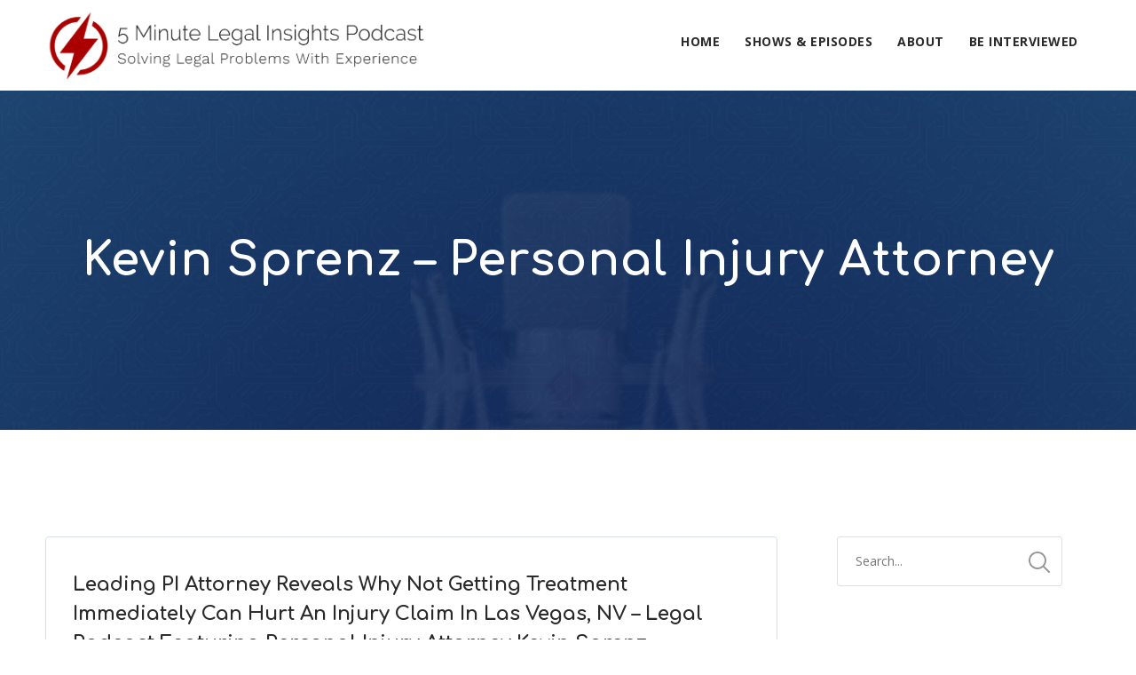

--- FILE ---
content_type: text/javascript
request_url: https://legalinsightspodcast.com/wp-content/themes/bolden-secondline/js/min/vendors.min.js?ver=20190610
body_size: 54465
content:
/***************************
File list:
* matchheight.min.js
* modal.min.js
* onepage.min.js
* scrolltofixed.min.js
* slimmenu.min.js
* superfish.min.js
* isotope.min.js
* prettyphoto.min.js
* fitvids.min.js
* flickity.min.js
* flexslider.min.js
*****************************/
(function(b){"function"==typeof define&&define.amd?define(["jquery"],b):"undefined"!=typeof module&&module.exports?module.exports=b(require("jquery")):b(jQuery)})(function(b){var t=-1,q=-1,k=function(a){return parseFloat(a)||0},u=function(a){var e=null,c=[];return b(a).each(function(){var g=b(this),m=g.offset().top-k(g.css("margin-top")),n=c.length>0?c[c.length-1]:null;null===n?c.push(g):Math.floor(Math.abs(e-m))<=1?c[c.length-1]=n.add(g):c.push(g);e=m}),c},r=function(a){var e={byRow:true,property:"height",
target:null,remove:false};return"object"==typeof a?b.extend(e,a):("boolean"==typeof a?e.byRow=a:"remove"===a&&(e.remove=true),e)},d=b.fn.matchHeight=function(a){a=r(a);if(a.remove){var e=this;return this.css(a.property,""),b.each(d._groups,function(c,g){g.elements=g.elements.not(e)}),this}return this.length<=1&&!a.target?this:(d._groups.push({elements:this,options:a}),d._apply(this,a),this)};d.version="0.7.2";d._groups=[];d._throttle=80;d._maintainScroll=false;d._beforeUpdate=null;d._afterUpdate=
null;d._rows=u;d._parse=k;d._parseOptions=r;d._apply=function(a,e){var c=r(e),g=b(a),m=[g],n=b(window).scrollTop(),x=b("html").outerHeight(true),s=g.parents().filter(":hidden");return s.each(function(){var h=b(this);h.data("style-cache",h.attr("style"))}),s.css("display","block"),c.byRow&&!c.target&&(g.each(function(){var h=b(this),j=h.css("display");"inline-block"!==j&&"flex"!==j&&"inline-flex"!==j&&(j="block");h.data("style-cache",h.attr("style"));h.css({display:j,"padding-top":"0","padding-bottom":"0",
"margin-top":"0","margin-bottom":"0","border-top-width":"0","border-bottom-width":"0",height:"100px",overflow:"hidden"})}),m=u(g),g.each(function(){var h=b(this);h.attr("style",h.data("style-cache")||"")})),b.each(m,function(h,j){var o=b(j),p=0;if(c.target)p=c.target.outerHeight(false);else{if(c.byRow&&o.length<=1)return void o.css(c.property,"");o.each(function(){var f=b(this),l=f.attr("style"),i=f.css("display");"inline-block"!==i&&"flex"!==i&&"inline-flex"!==i&&(i="block");i={display:i};i[c.property]=
"";f.css(i);f.outerHeight(false)>p&&(p=f.outerHeight(false));l?f.attr("style",l):f.css("display","")})}o.each(function(){var f=b(this),l=0;c.target&&f.is(c.target)||("border-box"!==f.css("box-sizing")&&(l+=k(f.css("border-top-width"))+k(f.css("border-bottom-width")),l+=k(f.css("padding-top"))+k(f.css("padding-bottom"))),f.css(c.property,p-l+"px"))})}),s.each(function(){var h=b(this);h.attr("style",h.data("style-cache")||null)}),d._maintainScroll&&b(window).scrollTop(n/x*b("html").outerHeight(true)),
this};d._applyDataApi=function(){var a={};b("[data-match-height], [data-mh]").each(function(){var e=b(this),c=e.attr("data-mh")||e.attr("data-match-height");c in a?a[c]=a[c].add(e):a[c]=e});b.each(a,function(){this.matchHeight(true)})};var v=function(a){d._beforeUpdate&&d._beforeUpdate(a,d._groups);b.each(d._groups,function(){d._apply(this.elements,this.options)});d._afterUpdate&&d._afterUpdate(a,d._groups)};d._update=function(a,e){if(e&&"resize"===e.type){var c=b(window).width();if(c===t)return;
t=c}a?q===-1&&(q=setTimeout(function(){v(e);q=-1},d._throttle)):v(e)};b(d._applyDataApi);var w=b.fn.on?"on":"bind";b(window)[w]("load",function(a){d._update(false,a)});b(window)[w]("resize orientationchange",function(a){d._update(true,a)})});
(function(a){"object"==typeof module&&"object"==typeof module.exports?a(require("jquery"),window,document):a(jQuery,window,document)})(function(a,l,h){var c=[],e=function(){return c.length?c[c.length-1]:null},j=function(){var b,d=false;for(b=c.length-1;b>=0;b--)c[b].$blocker&&(c[b].$blocker.toggleClass("current",!d).toggleClass("behind",d),d=true)};a.modal=function(b,d){var f,i;if(this.$body=a("body"),this.options=a.extend({},a.modal.defaults,d),this.options.doFade=!isNaN(parseInt(this.options.fadeDuration,
10)),this.$blocker=null,this.options.closeExisting)for(;a.modal.isActive();)a.modal.close();if(c.push(this),b.is("a"))if(i=b.attr("href"),this.anchor=b,/^#/.test(i)){if(this.$elm=a(i),1!==this.$elm.length)return null;this.$body.append(this.$elm);this.open()}else{this.$elm=a("<div>");this.$body.append(this.$elm);f=function(k,g){g.elm.remove()};this.showSpinner();b.trigger(a.modal.AJAX_SEND);a.get(i).done(function(k){if(a.modal.isActive()){b.trigger(a.modal.AJAX_SUCCESS);var g=e();g.$elm.empty().append(k).on(a.modal.CLOSE,
f);g.hideSpinner();g.open();b.trigger(a.modal.AJAX_COMPLETE)}}).fail(function(){b.trigger(a.modal.AJAX_FAIL);e().hideSpinner();c.pop();b.trigger(a.modal.AJAX_COMPLETE)})}else{this.anchor=this.$elm=b;this.$body.append(this.$elm);this.open()}};a.modal.prototype={constructor:a.modal,open:function(){var b=this;this.block();this.anchor.blur();this.options.doFade?setTimeout(function(){b.show()},this.options.fadeDuration*this.options.fadeDelay):this.show();a(h).off("keydown.modal").on("keydown.modal",function(d){var f=
e();27===d.which&&f.options.escapeClose&&f.close()});this.options.clickClose&&this.$blocker.click(function(d){d.target===this&&a.modal.close()})},close:function(){c.pop();this.unblock();this.hide();a.modal.isActive()||a(h).off("keydown.modal")},block:function(){this.$elm.trigger(a.modal.BEFORE_BLOCK,[this._ctx()]);this.$body.css("overflow","hidden");this.$blocker=a('<div class="'+this.options.blockerClass+' blocker current"></div>').appendTo(this.$body);j();this.options.doFade&&this.$blocker.css("opacity",
0).animate({opacity:1},this.options.fadeDuration);this.$elm.trigger(a.modal.BLOCK,[this._ctx()])},unblock:function(b){!b&&this.options.doFade?this.$blocker.fadeOut(this.options.fadeDuration,this.unblock.bind(this,true)):(this.$blocker.children().appendTo(this.$body),this.$blocker.remove(),this.$blocker=null,j(),a.modal.isActive()||this.$body.css("overflow",""))},show:function(){this.$elm.trigger(a.modal.BEFORE_OPEN,[this._ctx()]);this.options.showClose&&(this.closeButton=a('<a href="#close-modal" rel="modal:close" class="close-modal '+
this.options.closeClass+'">'+this.options.closeText+"</a>"),this.$elm.append(this.closeButton));this.$elm.addClass(this.options.modalClass).appendTo(this.$blocker);this.options.doFade?this.$elm.css({opacity:0,display:"inline-block"}).animate({opacity:1},this.options.fadeDuration):this.$elm.css("display","inline-block");this.$elm.trigger(a.modal.OPEN,[this._ctx()])},hide:function(){this.$elm.trigger(a.modal.BEFORE_CLOSE,[this._ctx()]);this.closeButton&&this.closeButton.remove();var b=this;this.options.doFade?
this.$elm.fadeOut(this.options.fadeDuration,function(){b.$elm.trigger(a.modal.AFTER_CLOSE,[b._ctx()])}):this.$elm.hide(0,function(){b.$elm.trigger(a.modal.AFTER_CLOSE,[b._ctx()])});this.$elm.trigger(a.modal.CLOSE,[this._ctx()])},showSpinner:function(){this.options.showSpinner&&(this.spinner=this.spinner||a('<div class="'+this.options.modalClass+'-spinner"></div>').append(this.options.spinnerHtml),this.$body.append(this.spinner),this.spinner.show())},hideSpinner:function(){this.spinner&&this.spinner.remove()},
_ctx:function(){return{elm:this.$elm,$elm:this.$elm,$blocker:this.$blocker,options:this.options}}};a.modal.close=function(b){if(a.modal.isActive()){b&&b.preventDefault();b=e();return b.close(),b.$elm}};a.modal.isActive=function(){return c.length>0};a.modal.getCurrent=e;a.modal.defaults={closeExisting:true,escapeClose:true,clickClose:true,closeText:"Close",closeClass:"",modalClass:"modal",blockerClass:"jquery-modal",spinnerHtml:'<div class="rect1"></div><div class="rect2"></div><div class="rect3"></div><div class="rect4"></div>',
showSpinner:true,showClose:true,fadeDuration:null,fadeDelay:1};a.modal.BEFORE_BLOCK="modal:before-block";a.modal.BLOCK="modal:block";a.modal.BEFORE_OPEN="modal:before-open";a.modal.OPEN="modal:open";a.modal.BEFORE_CLOSE="modal:before-close";a.modal.CLOSE="modal:close";a.modal.AFTER_CLOSE="modal:after-close";a.modal.AJAX_SEND="modal:ajax:send";a.modal.AJAX_SUCCESS="modal:ajax:success";a.modal.AJAX_FAIL="modal:ajax:fail";a.modal.AJAX_COMPLETE="modal:ajax:complete";a.fn.modal=function(b){return 1===
this.length&&new a.modal(this,b),this};a(h).on("click.modal",'a[rel~="modal:close"]',a.modal.close);a(h).on("click.modal",'a[rel~="modal:open"]',function(b){b.preventDefault();a(this).modal()})});
(function(c,g,i){var f=function(b,a){this.elem=b;this.$elem=c(b);this.options=a;this.metadata=this.$elem.data("plugin-options");this.$win=c(g);this.sections={};this.didScroll=false;this.$doc=c(i);this.docHeight=this.$doc.height()};f.prototype={defaults:{navItems:"a",currentClass:"current",changeHash:false,easing:"swing",filter:"",scrollSpeed:750,scrollThreshold:0.5,begin:false,end:false,scrollChange:false},init:function(){return this.config=c.extend({},this.defaults,this.options,this.metadata),this.$nav=
this.$elem.find(this.config.navItems),""!==this.config.filter&&(this.$nav=this.$nav.filter(this.config.filter)),this.$nav.on("click.onePageNav",c.proxy(this.handleClick,this)),this.getPositions(),this.bindInterval(),this.$win.on("resize.onePageNav",c.proxy(this.getPositions,this)),this},adjustNav:function(b,a){b.$elem.find("."+b.config.currentClass).removeClass(b.config.currentClass);a.addClass(b.config.currentClass)},bindInterval:function(){var b,a=this;a.$win.on("scroll.onePageNav",function(){a.didScroll=
true});a.t=setInterval(function(){b=a.$doc.height();a.didScroll&&(a.didScroll=false,a.scrollChange());b!==a.docHeight&&(a.docHeight=b,a.getPositions())},250)},getHash:function(b){return b.attr("href").split("#")[1]},getPositions:function(){var b,a,d,e=this;e.$nav.each(function(){b=e.getHash(c(this));d=c("#"+b);d.length&&(a=d.offset().top,e.sections[b]=Math.round(a))})},getSection:function(b){var a=null,d=Math.round(this.$win.height()*this.config.scrollThreshold),e;for(e in this.sections)this.sections[e]-
d<b&&(a=e);return a},handleClick:function(b){var a=this,d=c(b.currentTarget),e=d.parent(),h="#"+a.getHash(d);e.hasClass(a.config.currentClass)||(a.config.begin&&a.config.begin(),a.adjustNav(a,e),a.unbindInterval(),a.scrollTo(h,function(){a.config.changeHash&&(g.location.hash=h);a.bindInterval();a.config.end&&a.config.end()}));b.preventDefault()},scrollChange:function(){var b,a=this.getSection(this.$win.scrollTop());null!==a&&(b=this.$elem.find('a[href$="#'+a+'"]').parent(),b.hasClass(this.config.currentClass)||
(this.adjustNav(this,b),this.config.scrollChange&&this.config.scrollChange(b)))},scrollTo:function(b,a){var d=c(b).offset().top;c("html, body").animate({scrollTop:d-this.config.scrollOffset},this.config.scrollSpeed,this.config.easing,a)},unbindInterval:function(){clearInterval(this.t);this.$win.unbind("scroll.onePageNav")}};f.defaults=f.prototype.defaults;c.fn.onePageNav=function(b){return this.each(function(){(new f(this,b)).init()})}})(jQuery,window,document);
(function(e){e.isScrollToFixed=function(h){return!!e(h).data("ScrollToFixed")};e.ScrollToFixed=function(h,i){function G(){var c=b.options.limit;if(!c)return 0;if(typeof c==="function")return c.apply(a);return c}function p(){return l==="fixed"}function u(){return!(p()||l==="absolute")}function C(){if(!p()){var c=a[0].getBoundingClientRect();g.css({display:a.css("display"),width:c.width,height:c.height,"float":a.css("float")});cssOptions={"z-index":b.options.zIndex,position:"fixed",top:b.options.bottom==
-1?j():"",bottom:b.options.bottom==-1?"":b.options.bottom,"margin-left":"0px"};if(!b.options.dontSetWidth)cssOptions.width=a.css("width");a.css(cssOptions);a.addClass(b.options.baseClassName);b.options.className&&a.addClass(b.options.className);l="fixed"}}function H(){var c=G(),f=v;if(b.options.removeOffsets){f="";c-=k}cssOptions={position:"absolute",top:c,left:f,"margin-left":"0px",bottom:""};if(!b.options.dontSetWidth)cssOptions.width=a.css("width");a.css(cssOptions);l="absolute"}function q(){if(!u()){z=
-1;g.css("display","none");a.css({"z-index":w,width:"",position:D,left:"",top:I,"margin-left":""});a.removeClass("scroll-to-fixed-fixed");b.options.className&&a.removeClass(b.options.className);l=null}}function m(c){if(c!=z){a.css("left",v-c);z=c}}function j(){var c=b.options.marginTop;if(!c)return 0;if(typeof c==="function")return c.apply(a);return c}function r(){if(!(!e.isScrollToFixed(a)||a.is(":hidden"))){var c=d,f=u();if(d){if(u()){k=a.offset().top;v=a.offset().left}}else{a.trigger("preUnfixed.ScrollToFixed");
q();a.trigger("unfixed.ScrollToFixed");z=-1;k=a.offset().top;v=a.offset().left;if(b.options.offsets)v+=a.offset().left-a.position().left;if(x==-1)x=v;l=a.css("position");d=true;if(b.options.bottom!=-1){a.trigger("preFixed.ScrollToFixed");C();a.trigger("fixed.ScrollToFixed")}}var A=e(window).scrollLeft(),B=e(window).scrollTop(),y=G();if(b.options.minWidth&&e(window).width()<b.options.minWidth){if(!u()||!c){s();a.trigger("preUnfixed.ScrollToFixed");q();a.trigger("unfixed.ScrollToFixed")}}else if(b.options.maxWidth&&
e(window).width()>b.options.maxWidth){if(!u()||!c){s();a.trigger("preUnfixed.ScrollToFixed");q();a.trigger("unfixed.ScrollToFixed")}}else if(b.options.bottom==-1)if(y>0&&B>=y-j()){if(!f&&(l!=="absolute"||!c)){s();a.trigger("preAbsolute.ScrollToFixed");H();a.trigger("unfixed.ScrollToFixed")}}else if(B>=k-j()){if(!p()||!c){s();a.trigger("preFixed.ScrollToFixed");C();z=-1;a.trigger("fixed.ScrollToFixed")}m(A)}else{if(!u()||!c){s();a.trigger("preUnfixed.ScrollToFixed");q();a.trigger("unfixed.ScrollToFixed")}}else if(y>
0){c=B+e(window).height()-a.outerHeight(true);if(!(f=j())){f=b.options.bottom?b.options.bottom:0;f=-f}if(c>=y-f){if(p()){s();a.trigger("preUnfixed.ScrollToFixed");D==="absolute"?H():q();a.trigger("unfixed.ScrollToFixed")}}else{if(!p()){s();a.trigger("preFixed.ScrollToFixed");C()}m(A);a.trigger("fixed.ScrollToFixed")}}else m(A)}}function s(){var c=a.css("position");if(c=="absolute")a.trigger("postAbsolute.ScrollToFixed");else c=="fixed"?a.trigger("postFixed.ScrollToFixed"):a.trigger("postUnfixed.ScrollToFixed")}
var b=this;b.$el=e(h);b.el=h;b.$el.data("ScrollToFixed",b);var d=false,a=b.$el,l,D,I,w,k=0,v=0,x=-1,z=-1,g=null,E=function(){if(a.is(":visible")){d=false;r()}else q()},J=function(){window.requestAnimationFrame?requestAnimationFrame(r):r()};b.init=function(){b.options=e.extend({},e.ScrollToFixed.defaultOptions,i);w=a.css("z-index");b.$el.css("z-index",b.options.zIndex);g=e("<div ></div>");l=a.css("position");D=a.css("position");a.css("float");I=a.css("top");u()&&b.$el.after(g);e(window).bind("resize.ScrollToFixed",
E);e(window).bind("scroll.ScrollToFixed",J);"ontouchmove"in window&&e(window).bind("touchmove.ScrollToFixed",r);b.options.preFixed&&a.bind("preFixed.ScrollToFixed",b.options.preFixed);b.options.postFixed&&a.bind("postFixed.ScrollToFixed",b.options.postFixed);b.options.preUnfixed&&a.bind("preUnfixed.ScrollToFixed",b.options.preUnfixed);b.options.postUnfixed&&a.bind("postUnfixed.ScrollToFixed",b.options.postUnfixed);b.options.preAbsolute&&a.bind("preAbsolute.ScrollToFixed",b.options.preAbsolute);b.options.postAbsolute&&
a.bind("postAbsolute.ScrollToFixed",b.options.postAbsolute);b.options.fixed&&a.bind("fixed.ScrollToFixed",b.options.fixed);b.options.unfixed&&a.bind("unfixed.ScrollToFixed",b.options.unfixed);b.options.spacerClass&&g.addClass(b.options.spacerClass);a.bind("resize.ScrollToFixed",function(){g.height(a.height())});a.bind("scroll.ScrollToFixed",function(){a.trigger("preUnfixed.ScrollToFixed");q();a.trigger("unfixed.ScrollToFixed");r()});a.bind("detach.ScrollToFixed",function(c){c=c||window.event;c.preventDefault&&
c.preventDefault();c.returnValue=false;a.trigger("preUnfixed.ScrollToFixed");q();a.trigger("unfixed.ScrollToFixed");e(window).unbind("resize.ScrollToFixed",E);e(window).unbind("scroll.ScrollToFixed",J);a.unbind(".ScrollToFixed");g.remove();b.$el.removeData("ScrollToFixed")});E()};b.init()};e.ScrollToFixed.defaultOptions={marginTop:0,limit:0,bottom:-1,zIndex:1E3,baseClassName:"scroll-to-fixed-fixed"};e.fn.scrollToFixed=function(h){return this.each(function(){new e.ScrollToFixed(this,h)})}})(jQuery);
(function(){var e,h;e=this.jQuery||window.jQuery;h=e(window);e.fn.stick_in_parent=function(i){var G,p,u,C,H,q,m,j,r,s,b;null==i&&(i={});b=i.fixed_class;H=i.inner_scrolling;s=i.recalc_every;r=i.parent;j=i.offset_top;m=i.spacer;p=i.bottoming;null==j&&(j=0);null==r&&(r=void 0);null==H&&(H=true);null==b&&(b="is_stuck");G=e(document);null==p&&(p=true);u=function(d,a,l,D,I,w,k,v){var x,z,g,E,J,c,f,A,B,y,n,F;if(!d.data("fixed_kit")){d.data("fixed_kit",true);J=G.height();f=d.parent();null!=r&&(f=f.closest(r));
if(!f.length)throw"failed to find stick parent";x=g=false;(n=null!=m?m&&d.closest(m):e("<div ></div>"))&&n.css("position",d.css("position"));A=function(){var t,K,o;if(!v&&(J=G.height(),t=parseInt(f.css("border-top-width"),10),K=parseInt(f.css("padding-top"),10),a=parseInt(f.css("padding-bottom"),10),l=f.offset().top+t+K,D=f.height(),g&&(x=g=false,null==m&&(d.insertAfter(n),n.detach()),d.css({position:"",top:"",width:"",bottom:""}).removeClass(b),o=true),I=d.offset().top-(parseInt(d.css("margin-top"),10)||
0)-j,w=d.outerHeight(true),k=d.css("float"),n&&n.css({width:d.outerWidth(true),height:w,display:d.css("display"),"vertical-align":d.css("vertical-align"),"float":k}),o))return F()};A();if(w!==D)return E=void 0,c=j,y=s,F=function(){var t,K,o,L;if(!v&&(null!=y&&(--y,0>=y&&(y=s,A(),o=true)),o||G.height()===J||A(),o=h.scrollTop(),null!=E&&(K=o-E),E=o,g?(p&&(L=o+w+c>D+l,x&&!L&&(x=false,d.css({position:"fixed",bottom:"",top:c}).trigger("fixed_kit:unbottom"))),o<I&&(g=false,c=j,null==m&&("left"!==k&&"right"!==
k||d.insertAfter(n),n.detach()),t={position:"",width:"",top:""},d.css(t).removeClass(b).trigger("fixed_kit:unstick")),H&&(t=h.height(),w+j>t&&!x&&(c-=K,c=Math.max(t-w,c),c=Math.min(j,c),g&&d.css({top:c+"px"})))):o>I&&(g=true,t={position:"fixed",top:c},t.width="border-box"===d.css("box-sizing")?d.outerWidth()+"px":d.width()+"px",d.css(t).addClass(b),null==m&&(d.after(n),"left"!==k&&"right"!==k||n.append(d)),d.trigger("fixed_kit:stick")),g&&p&&(null==L&&(L=o+w+c>D+l),!x&&L)))return x=true,"static"===
f.css("position")&&f.css({position:"relative"}),d.css({position:"absolute",bottom:a,top:"auto"}).trigger("fixed_kit:bottom")},B=function(){A();return F()},z=function(){v=true;h.off("touchmove",F);h.off("scroll",F);h.off("resize",B);e(document.body).off("fixed_kit:recalc",B);d.off("fixed_kit:detach",z);d.removeData("fixed_kit");d.css({position:"",bottom:"",top:"",width:""});f.position("position","");if(g)return null==m&&("left"!==k&&"right"!==k||d.insertAfter(n),n.remove()),d.removeClass(b)},h.on("touchmove",
F),h.on("scroll",F),h.on("resize",B),e(document.body).on("fixed_kit:recalc",B),d.on("fixed_kit:detach",z),setTimeout(F,0)}};C=0;for(q=this.length;C<q;C++){i=this[C];u(e(i))}return this}}).call(this);
(function(e,a){function c(f,g){this.element=f;this.$elem=e(this.element);this.options=e.extend({},b,g);this.init()}var b={resizeWidth:"768",collapserTitle:"Main Menu",animSpeed:"medium",easingEffect:null,indentChildren:false,childrenIndenter:"��"},d=0;c.prototype={init:function(){var f,g=this.options,h=this.$elem;h.before('<div class="menu-collapser">'+g.collapserTitle+'<div class="collapse-button"><span class="icon-bar"></span><span class="icon-bar"></span><span class="icon-bar"></span></div></div>');
f=h.prev(".menu-collapser");h.on("click",".sub-collapser",function(i){i.preventDefault();i.stopPropagation();i=e(this).closest("li");e(this).hasClass("expanded")?(e(this).removeClass("expanded"),e(this).find("i").html("?"),i.find(">ul").slideUp(g.animSpeed,g.easingEffect)):(e(this).addClass("expanded"),e(this).find("i").html("?"),i.find(">ul").slideDown(g.animSpeed,g.easingEffect))});f.on("click",".collapse-button",function(i){i.preventDefault();h.slideToggle(g.animSpeed,g.easingEffect)});
this.resizeMenu({data:{el:this.element,options:this.options}});e(a).on("resize",{el:this.element,options:this.options},this.resizeMenu)},resizeMenu:function(f){var g=e(a),h=f.data.options;f=e(f.data.el);var i=e("body").find(".menu-collapser");d!=g.width()&&(d=g.width(),f.find("li").each(function(){e(this).has("ul").length&&(e(this).has(".sub-collapser").length?e(this).children(".sub-collapser i").html("?"):e(this).append('<span class="sub-collapser"><i>?</i></span>'));e(this).children("ul").hide();
e(this).find(".sub-collapser").removeClass("expanded").children("i").html("?")}),h.resizeWidth>=g.width()?(h.indentChildren&&f.find("ul").each(function(){var j=e(this).parents("ul").length;e(this).children("li").children("a").has("i").length||e(this).children("li").children("a").prepend(c.prototype.indent(j,h))}),f.find("li").has("ul").off("mouseenter mouseleave"),f.addClass("collapsed").hide(),i.show()):(f.find("li").has("ul").on("mouseenter",function(){e(this).find(">ul").stop().slideDown(h.animSpeed,
h.easingEffect)}).on("mouseleave",function(){e(this).find(">ul").stop().slideUp(h.animSpeed,h.easingEffect)}),f.find("li > a > i").remove(),f.removeClass("collapsed").show(),i.hide()))},indent:function(f,g){for(var h="",i=0;f>i;i++)h+=g.childrenIndenter;return"<i>"+h+"</i>"}};e.fn.slimmenu=function(f){return this.each(function(){e.data(this,"plugin_slimmenu")||e.data(this,"plugin_slimmenu",new c(this,f))})}})(jQuery,window,document);jQuery.easing.jswing=jQuery.easing.swing;
jQuery.extend(jQuery.easing,{def:"easeOutQuad",swing:function(e,a,c,b,d){return jQuery.easing[jQuery.easing.def](e,a,c,b,d)},easeInQuad:function(e,a,c,b,d){return b*(a/=d)*a+c},easeOutQuad:function(e,a,c,b,d){return-b*(a/=d)*(a-2)+c},easeInOutQuad:function(e,a,c,b,d){if((a/=d/2)<1)return b/2*a*a+c;return-b/2*(--a*(a-2)-1)+c},easeInCubic:function(e,a,c,b,d){return b*(a/=d)*a*a+c},easeOutCubic:function(e,a,c,b,d){return b*((a=a/d-1)*a*a+1)+c},easeInOutCubic:function(e,a,c,b,d){if((a/=d/2)<1)return b/
2*a*a*a+c;return b/2*((a-=2)*a*a+2)+c},easeInQuart:function(e,a,c,b,d){return b*(a/=d)*a*a*a+c},easeOutQuart:function(e,a,c,b,d){return-b*((a=a/d-1)*a*a*a-1)+c},easeInOutQuart:function(e,a,c,b,d){if((a/=d/2)<1)return b/2*a*a*a*a+c;return-b/2*((a-=2)*a*a*a-2)+c},easeInQuint:function(e,a,c,b,d){return b*(a/=d)*a*a*a*a+c},easeOutQuint:function(e,a,c,b,d){return b*((a=a/d-1)*a*a*a*a+1)+c},easeInOutQuint:function(e,a,c,b,d){if((a/=d/2)<1)return b/2*a*a*a*a*a+c;return b/2*((a-=2)*a*a*a*a+2)+c},easeInSine:function(e,
a,c,b,d){return-b*Math.cos(a/d*(Math.PI/2))+b+c},easeOutSine:function(e,a,c,b,d){return b*Math.sin(a/d*(Math.PI/2))+c},easeInOutSine:function(e,a,c,b,d){return-b/2*(Math.cos(Math.PI*a/d)-1)+c},easeInExpo:function(e,a,c,b,d){return a==0?c:b*Math.pow(2,10*(a/d-1))+c},easeOutExpo:function(e,a,c,b,d){return a==d?c+b:b*(-Math.pow(2,-10*a/d)+1)+c},easeInOutExpo:function(e,a,c,b,d){if(a==0)return c;if(a==d)return c+b;if((a/=d/2)<1)return b/2*Math.pow(2,10*(a-1))+c;return b/2*(-Math.pow(2,-10*--a)+2)+c},
easeInCirc:function(e,a,c,b,d){return-b*(Math.sqrt(1-(a/=d)*a)-1)+c},easeOutCirc:function(e,a,c,b,d){return b*Math.sqrt(1-(a=a/d-1)*a)+c},easeInOutCirc:function(e,a,c,b,d){if((a/=d/2)<1)return-b/2*(Math.sqrt(1-a*a)-1)+c;return b/2*(Math.sqrt(1-(a-=2)*a)+1)+c},easeInElastic:function(e,a,c,b,d){e=1.70158;var f=0,g=b;if(a==0)return c;if((a/=d)==1)return c+b;f||(f=d*0.3);if(g<Math.abs(b)){g=b;e=f/4}else e=f/(2*Math.PI)*Math.asin(b/g);return-(g*Math.pow(2,10*(a-=1))*Math.sin((a*d-e)*2*Math.PI/f))+c},easeOutElastic:function(e,
a,c,b,d){e=1.70158;var f=0,g=b;if(a==0)return c;if((a/=d)==1)return c+b;f||(f=d*0.3);if(g<Math.abs(b)){g=b;e=f/4}else e=f/(2*Math.PI)*Math.asin(b/g);return g*Math.pow(2,-10*a)*Math.sin((a*d-e)*2*Math.PI/f)+b+c},easeInOutElastic:function(e,a,c,b,d){e=1.70158;var f=0,g=b;if(a==0)return c;if((a/=d/2)==2)return c+b;f||(f=d*0.3*1.5);if(g<Math.abs(b)){g=b;e=f/4}else e=f/(2*Math.PI)*Math.asin(b/g);if(a<1)return-0.5*g*Math.pow(2,10*(a-=1))*Math.sin((a*d-e)*2*Math.PI/f)+c;return g*Math.pow(2,-10*(a-=1))*Math.sin((a*
d-e)*2*Math.PI/f)*0.5+b+c},easeInBack:function(e,a,c,b,d,f){if(f==undefined)f=1.70158;return b*(a/=d)*a*((f+1)*a-f)+c},easeOutBack:function(e,a,c,b,d,f){if(f==undefined)f=1.70158;return b*((a=a/d-1)*a*((f+1)*a+f)+1)+c},easeInOutBack:function(e,a,c,b,d,f){if(f==undefined)f=1.70158;if((a/=d/2)<1)return b/2*a*a*(((f*=1.525)+1)*a-f)+c;return b/2*((a-=2)*a*(((f*=1.525)+1)*a+f)+2)+c},easeInBounce:function(e,a,c,b,d){return b-jQuery.easing.easeOutBounce(e,d-a,0,b,d)+c},easeOutBounce:function(e,a,c,b,d){return(a/=
d)<1/2.75?b*7.5625*a*a+c:a<2/2.75?b*(7.5625*(a-=1.5/2.75)*a+0.75)+c:a<2.5/2.75?b*(7.5625*(a-=2.25/2.75)*a+0.9375)+c:b*(7.5625*(a-=2.625/2.75)*a+0.984375)+c},easeInOutBounce:function(e,a,c,b,d){if(a<d/2)return jQuery.easing.easeInBounce(e,a*2,0,b,d)*0.5+c;return jQuery.easing.easeOutBounce(e,a*2-d,0,b,d)*0.5+b*0.5+c}});
(function(c,l){var m=function(){var g={bcClass:"sf-breadcrumb",menuClass:"sf-js-enabled",anchorClass:"sf-with-ul",menuArrowClass:"sf-arrows"},h=function(){var b=/^(?![\w\W]*Windows Phone)[\w\W]*(iPhone|iPad|iPod)/i.test(navigator.userAgent);return b&&c("html").css("cursor","pointer").on("click",c.noop),b}(),p=function(){var b=document.documentElement.style;return"behavior"in b&&"fill"in b&&/iemobile/i.test(navigator.userAgent)}(),q=!!l.PointerEvent,n=function(b,a,d){var j=g.menuClass;a.cssArrows&&
(j+=" "+g.menuArrowClass);b[d?"addClass":"removeClass"](j)},r=function(b,a){return b.find("li."+a.pathClass).slice(0,a.pathLevels).addClass(a.hoverClass+" "+g.bcClass).filter(function(){return c(this).children(a.popUpSelector).hide().show().length}).removeClass(a.pathClass)},o=function(b,a){var d;b.children("a")[a?"addClass":"removeClass"](g.anchorClass)},s=function(b){var a=b.css("ms-touch-action"),d=b.css("touch-action");d="pan-y"===(d||a)?"auto":"pan-y";b.css({"ms-touch-action":d,"touch-action":d})},
i=function(b){return b.closest("."+g.menuClass).data("sfOptions")},e=function(){var b=c(this),a=i(b);clearTimeout(a.sfTimer);b.siblings().superfish("hide").end().superfish("show")},f=function(b){b.retainPath=c.inArray(this[0],b.$path)>-1;this.superfish("hide");this.parents("."+b.hoverClass).length||(b.onIdle.call(this.closest("."+g.menuClass)),b.$path.length&&c.proxy(e,b.$path)())},t=function(){var b=c(this),a=i(b);h?c.proxy(f,b,a)():(clearTimeout(a.sfTimer),a.sfTimer=setTimeout(c.proxy(f,b,a),a.delay))},
u=function(b){var a=c(this),d=i(a),j=a.siblings(b.data.popUpSelector);return d.onHandleTouch.call(j)===false?this:void(j.length>0&&j.is(":hidden")&&(a.one("click.superfish",false),"MSPointerDown"===b.type||"pointerdown"===b.type?a.trigger("focus"):c.proxy(e,a.parent("li"))()))};return{hide:function(b){if(this.length){var a=i(this);if(!a)return this;var d=a.retainPath===true?a.$path:"";d=this.find("li."+a.hoverClass).add(this).not(d).removeClass(a.hoverClass).children(a.popUpSelector);var j=a.speedOut;
if(b&&(d.show(),j=0),a.retainPath=false,a.onBeforeHide.call(d)===false)return this;d.stop(true,true).animate(a.animationOut,j,function(){var k=c(this);a.onHide.call(k)})}return this},show:function(){var b=i(this);if(!b)return this;var a=this.addClass(b.hoverClass).children(b.popUpSelector);return b.onBeforeShow.call(a)===false?this:(a.stop(true,true).animate(b.animation,b.speed,function(){b.onShow.call(a)}),this)},destroy:function(){return this.each(function(){var b,a=c(this),d=a.data("sfOptions");
return d?(b=a.find(d.popUpSelector).parent("li"),clearTimeout(d.sfTimer),n(a,d),o(b),s(a),a.off(".superfish").off(".hoverIntent"),b.children(d.popUpSelector).attr("style",function(j,k){return k.replace(/display[^;]+;?/g,"")}),d.$path.removeClass(d.hoverClass+" "+g.bcClass).addClass(d.pathClass),a.find("."+d.hoverClass).removeClass(d.hoverClass),d.onDestroy.call(a),void a.removeData("sfOptions")):false})},init:function(b){return this.each(function(){var a=c(this);if(a.data("sfOptions"))return false;
var d=c.extend({},c.fn.superfish.defaults,b),j=a.find(d.popUpSelector).parent("li");d.$path=r(a,d);a.data("sfOptions",d);n(a,d,true);o(j,true);s(a);var k="li:has("+d.popUpSelector+")";c.fn.hoverIntent&&!d.disableHI?a.hoverIntent(e,t,k):a.on("mouseenter.superfish",k,e).on("mouseleave.superfish",k,t);k="MSPointerDown.superfish";q&&(k="pointerdown.superfish");h||(k+=" touchend.superfish");p&&(k+=" mousedown.superfish");a.on("focusin.superfish","li",e).on("focusout.superfish","li",t).on(k,"a",d,u);j.not("."+
g.bcClass).superfish("hide",true);d.onInit.call(this)})}}}();c.fn.superfish=function(g){return m[g]?m[g].apply(this,Array.prototype.slice.call(arguments,1)):"object"!=typeof g&&g?c.error("Method "+g+" does not exist on jQuery.fn.superfish"):m.init.apply(this,arguments)};c.fn.superfish.defaults={popUpSelector:"ul,.sf-mega",hoverClass:"sfHover",pathClass:"overrideThisToUse",pathLevels:1,delay:800,animation:{opacity:"show"},animationOut:{opacity:"hide"},speed:"normal",speedOut:"fast",cssArrows:true,
disableHI:false,onInit:c.noop,onBeforeShow:c.noop,onShow:c.noop,onBeforeHide:c.noop,onHide:c.noop,onIdle:c.noop,onDestroy:c.noop,onHandleTouch:c.noop}})(jQuery,window);
(function(c){c.fn.hoverIntent=function(l,m,g){var h={interval:100,sensitivity:7,timeout:0};h="object"==typeof l?c.extend(h,l):c.isFunction(m)?c.extend(h,{over:l,out:m,selector:g}):c.extend(h,{over:l,out:l,selector:m});var p,q,n,r,o=function(i){p=i.pageX;q=i.pageY},s=function(i,e){return e.hoverIntent_t=clearTimeout(e.hoverIntent_t),Math.abs(n-p)+Math.abs(r-q)<h.sensitivity?(c(e).off("mousemove.hoverIntent",o),e.hoverIntent_s=1,h.over.apply(e,[i])):(n=p,r=q,e.hoverIntent_t=setTimeout(function(){s(i,
e)},h.interval),void 0)};l=function(i){var e=jQuery.extend({},i),f=this;f.hoverIntent_t&&(f.hoverIntent_t=clearTimeout(f.hoverIntent_t));"mouseenter"==i.type?(n=e.pageX,r=e.pageY,c(f).on("mousemove.hoverIntent",o),1!=f.hoverIntent_s&&(f.hoverIntent_t=setTimeout(function(){s(e,f)},h.interval))):(c(f).off("mousemove.hoverIntent",o),1==f.hoverIntent_s&&(f.hoverIntent_t=setTimeout(function(){f.hoverIntent_t=clearTimeout(f.hoverIntent_t);f.hoverIntent_s=0;h.out.apply(f,[e])},h.timeout)))};return this.on({"mouseenter.hoverIntent":l,
"mouseleave.hoverIntent":l},h.selector)}})(jQuery);
(function(d,l){"function"==typeof define&&define.amd?define("jquery-bridget/jquery-bridget",["jquery"],function(n){return l(d,n)}):"object"==typeof module&&module.exports?module.exports=l(d,require("jquery")):d.jQueryBridget=l(d,d.jQuery)})(window,function(d,l){function n(j,p,q){function m(g,e,b){var i,o="$()."+j+'("'+e+'")';return g.each(function(r,s){var t=q.data(s,j);if(!t)return void h(j+" not initialized. Cannot call methods, i.e. "+o);var u=t[e];if(!u||"_"==e.charAt(0))return void h(o+" is not a valid method");
t=u.apply(t,b);i=void 0===i?t:i}),void 0!==i?i:g}function f(g,e){g.each(function(b,i){var o=q.data(i,j);o?(o.option(e),o._init()):(o=new p(i,e),q.data(i,j,o))})}(q=q||l||d.jQuery)&&(p.prototype.option||(p.prototype.option=function(g){q.isPlainObject(g)&&(this.options=q.extend(true,this.options,g))}),q.fn[j]=function(g){if("string"==typeof g){var e=a.call(arguments,1);return m(this,g,e)}return f(this,g),this},k(q))}function k(j){!j||j&&j.bridget||(j.bridget=n)}var a=Array.prototype.slice,c=d.console,
h="undefined"==typeof c?function(){}:function(j){c.error(j)};return k(l||d.jQuery),n});
(function(d,l){"function"==typeof define&&define.amd?define("ev-emitter/ev-emitter",l):"object"==typeof module&&module.exports?module.exports=l():d.EvEmitter=l()})("undefined"!=typeof window?window:this,function(){function d(){}var l=d.prototype;return l.on=function(n,k){if(n&&k){var a=this._events=this._events||{};a=a[n]=a[n]||[];return a.indexOf(k)==-1&&a.push(k),this}},l.once=function(n,k){if(n&&k){this.on(n,k);var a=this._onceEvents=this._onceEvents||{};return(a[n]=a[n]||{})[k]=true,this}},l.off=
function(n,k){var a=this._events&&this._events[n];if(a&&a.length){var c=a.indexOf(k);return c!=-1&&a.splice(c,1),this}},l.emitEvent=function(n,k){var a=this._events&&this._events[n];if(a&&a.length){var c=0,h=a[c];k=k||[];for(var j=this._onceEvents&&this._onceEvents[n];h;){var p=j&&j[h];p&&(this.off(n,h),delete j[h]);h.apply(this,k);c+=p?0:1;h=a[c]}return this}},d});
(function(d,l){"function"==typeof define&&define.amd?define("get-size/get-size",[],function(){return l()}):"object"==typeof module&&module.exports?module.exports=l():d.getSize=l()})(window,function(){function d(q){var m=parseFloat(q);return q.indexOf("%")==-1&&!isNaN(m)&&m}function l(){}function n(q){q=getComputedStyle(q);return q||c("Style returned "+q+". Are you running this code in a hidden iframe on Firefox? See http://bit.ly/getsizebug1"),q}function k(q){if(!p){p=true;var m=document.createElement("div");
m.style.width="200px";m.style.padding="1px 2px 3px 4px";m.style.borderStyle="solid";m.style.borderWidth="1px 2px 3px 4px";m.style.boxSizing="border-box";var f=document.body||document.documentElement;f.appendChild(m);var g=n(m);k.isBoxSizeOuter=a=200==d(g.width);f.removeChild(m)}if("string"==typeof q&&(q=document.querySelector(q)),q&&"object"==typeof q&&q.nodeType){f=n(q);if("none"==f.display){m={width:0,height:0,innerWidth:0,innerHeight:0,outerWidth:0,outerHeight:0};for(f=0;f<j;f++)m[h[f]]=0;return m}m=
{};m.width=q.offsetWidth;m.height=q.offsetHeight;q=m.isBorderBox="border-box"==f.boxSizing;for(g=0;g<j;g++){var e=h[g],b=parseFloat(f[e]);m[e]=isNaN(b)?0:b}g=m.paddingLeft+m.paddingRight;e=m.paddingTop+m.paddingBottom;b=m.marginLeft+m.marginRight;var i=m.marginTop+m.marginBottom,o=m.borderLeftWidth+m.borderRightWidth,r=m.borderTopWidth+m.borderBottomWidth;q=q&&a;var s=d(f.width);s!==false&&(m.width=s+(q?0:g+o));f=d(f.height);return f!==false&&(m.height=f+(q?0:e+r)),m.innerWidth=m.width-(g+o),m.innerHeight=
m.height-(e+r),m.outerWidth=m.width+b,m.outerHeight=m.height+i,m}}var a,c="undefined"==typeof console?l:function(q){console.error(q)},h=["paddingLeft","paddingRight","paddingTop","paddingBottom","marginLeft","marginRight","marginTop","marginBottom","borderLeftWidth","borderRightWidth","borderTopWidth","borderBottomWidth"],j=h.length,p=false;return k});
(function(d,l){"function"==typeof define&&define.amd?define("desandro-matches-selector/matches-selector",l):"object"==typeof module&&module.exports?module.exports=l():d.matchesSelector=l()})(window,function(){var d=function(){var l=window.Element.prototype;if(l.matches)return"matches";if(l.matchesSelector)return"matchesSelector";for(var n=["webkit","moz","ms","o"],k=0;k<n.length;k++){var a=n[k]+"MatchesSelector";if(l[a])return a}}();return function(l,n){return l[d](n)}});
(function(d,l){"function"==typeof define&&define.amd?define("fizzy-ui-utils/utils",["desandro-matches-selector/matches-selector"],function(n){return l(d,n)}):"object"==typeof module&&module.exports?module.exports=l(d,require("desandro-matches-selector")):d.fizzyUIUtils=l(d,d.matchesSelector)})(window,function(d,l){var n={};n.extend=function(a,c){for(var h in c)a[h]=c[h];return a};n.modulo=function(a,c){return(a%c+c)%c};n.makeArray=function(a){var c=[];if(Array.isArray(a))c=a;else if(a&&"object"==
typeof a&&"number"==typeof a.length)for(var h=0;h<a.length;h++)c.push(a[h]);else c.push(a);return c};n.removeFrom=function(a,c){var h=a.indexOf(c);h!=-1&&a.splice(h,1)};n.getParent=function(a,c){for(;a!=document.body;)if(a=a.parentNode,l(a,c))return a};n.getQueryElement=function(a){return"string"==typeof a?document.querySelector(a):a};n.handleEvent=function(a){var c="on"+a.type;this[c]&&this[c](a)};n.filterFindElements=function(a,c){a=n.makeArray(a);var h=[];return a.forEach(function(j){if(j instanceof
HTMLElement){if(!c)return void h.push(j);l(j,c)&&h.push(j);j=j.querySelectorAll(c);for(var p=0;p<j.length;p++)h.push(j[p])}}),h};n.debounceMethod=function(a,c,h){var j=a.prototype[c],p=c+"Timeout";a.prototype[c]=function(){var q=this[p];q&&clearTimeout(q);var m=arguments,f=this;this[p]=setTimeout(function(){j.apply(f,m);delete f[p]},h||100)}};n.docReady=function(a){var c=document.readyState;"complete"==c||"interactive"==c?setTimeout(a):document.addEventListener("DOMContentLoaded",a)};n.toDashed=function(a){return a.replace(/(.)([A-Z])/g,
function(c,h,j){return h+"-"+j}).toLowerCase()};var k=d.console;return n.htmlInit=function(a,c){n.docReady(function(){var h=n.toDashed(c),j="data-"+h,p=document.querySelectorAll("["+j+"]");h=document.querySelectorAll(".js-"+h);p=n.makeArray(p).concat(n.makeArray(h));var q=j+"-options",m=d.jQuery;p.forEach(function(f){var g,e=f.getAttribute(j)||f.getAttribute(q);try{g=e&&JSON.parse(e)}catch(b){return void(k&&k.error("Error parsing "+j+" on "+f.className+": "+b))}g=new a(f,g);m&&m.data(f,c,g)})})},
n});
(function(d,l){"function"==typeof define&&define.amd?define("outlayer/item",["ev-emitter/ev-emitter","get-size/get-size"],l):"object"==typeof module&&module.exports?module.exports=l(require("ev-emitter"),require("get-size")):(d.Outlayer={},d.Outlayer.Item=l(d.EvEmitter,d.getSize))})(window,function(d,l){function n(f,g){f&&(this.element=f,this.layout=g,this.position={x:0,y:0},this._create())}var k=document.documentElement.style,a="string"==typeof k.transition?"transition":"WebkitTransition";k="string"==
typeof k.transform?"transform":"WebkitTransform";var c={WebkitTransition:"webkitTransitionEnd",transition:"transitionend"}[a],h={transform:k,transition:a,transitionDuration:a+"Duration",transitionProperty:a+"Property",transitionDelay:a+"Delay"},j=n.prototype=Object.create(d.prototype);j.constructor=n;j._create=function(){this._transn={ingProperties:{},clean:{},onEnd:{}};this.css({position:"absolute"})};j.handleEvent=function(f){var g="on"+f.type;this[g]&&this[g](f)};j.getSize=function(){this.size=
l(this.element)};j.css=function(f){var g=this.element.style,e;for(e in f)g[h[e]||e]=f[e]};j.getPosition=function(){var f=getComputedStyle(this.element),g=this.layout._getOption("originLeft"),e=this.layout._getOption("originTop"),b=f[g?"left":"right"],i=f[e?"top":"bottom"];f=this.layout.size;b=b.indexOf("%")!=-1?parseFloat(b)/100*f.width:parseInt(b,10);i=i.indexOf("%")!=-1?parseFloat(i)/100*f.height:parseInt(i,10);b=isNaN(b)?0:b;i=isNaN(i)?0:i;b-=g?f.paddingLeft:f.paddingRight;i-=e?f.paddingTop:f.paddingBottom;
this.position.x=b;this.position.y=i};j.layoutPosition=function(){var f=this.layout.size,g={},e=this.layout._getOption("originLeft"),b=this.layout._getOption("originTop"),i=e?"right":"left";g[e?"left":"right"]=this.getXValue(this.position.x+f[e?"paddingLeft":"paddingRight"]);g[i]="";e=b?"bottom":"top";g[b?"top":"bottom"]=this.getYValue(this.position.y+f[b?"paddingTop":"paddingBottom"]);g[e]="";this.css(g);this.emitEvent("layout",[this])};j.getXValue=function(f){var g=this.layout._getOption("horizontal");
return this.layout.options.percentPosition&&!g?f/this.layout.size.width*100+"%":f+"px"};j.getYValue=function(f){var g=this.layout._getOption("horizontal");return this.layout.options.percentPosition&&g?f/this.layout.size.height*100+"%":f+"px"};j._transitionTo=function(f,g){this.getPosition();var e=this.position.x,b=this.position.y,i=parseInt(f,10),o=parseInt(g,10);i=i===this.position.x&&o===this.position.y;if(this.setPosition(f,g),i&&!this.isTransitioning)return void this.layoutPosition();i={};i.transform=
this.getTranslate(f-e,g-b);this.transition({to:i,onTransitionEnd:{transform:this.layoutPosition},isCleaning:true})};j.getTranslate=function(f,g){var e=this.layout._getOption("originLeft"),b=this.layout._getOption("originTop");return f=e?f:-f,g=b?g:-g,"translate3d("+f+"px, "+g+"px, 0)"};j.goTo=function(f,g){this.setPosition(f,g);this.layoutPosition()};j.moveTo=j._transitionTo;j.setPosition=function(f,g){this.position.x=parseInt(f,10);this.position.y=parseInt(g,10)};j._nonTransition=function(f){this.css(f.to);
f.isCleaning&&this._removeStyles(f.to);for(var g in f.onTransitionEnd)f.onTransitionEnd[g].call(this)};j.transition=function(f){if(!parseFloat(this.layout.options.transitionDuration))return void this._nonTransition(f);var g=this._transn,e;for(e in f.onTransitionEnd)g.onEnd[e]=f.onTransitionEnd[e];for(e in f.to){g.ingProperties[e]=true;f.isCleaning&&(g.clean[e]=true)}f.from&&this.css(f.from);this.enableTransition(f.to);this.css(f.to);this.isTransitioning=true};var p="opacity,"+function(f){return f.replace(/([A-Z])/g,
function(g){return"-"+g.toLowerCase()})}(k);j.enableTransition=function(){if(!this.isTransitioning){var f=this.layout.options.transitionDuration;this.css({transitionProperty:p,transitionDuration:"number"==typeof f?f+"ms":f,transitionDelay:this.staggerDelay||0});this.element.addEventListener(c,this,false)}};j.onwebkitTransitionEnd=function(f){this.ontransitionend(f)};j.onotransitionend=function(f){this.ontransitionend(f)};var q={"-webkit-transform":"transform"};j.ontransitionend=function(f){if(f.target===
this.element){var g=this._transn,e=q[f.propertyName]||f.propertyName;delete g.ingProperties[e];var b;a:{for(b in g.ingProperties){b=false;break a}b=true}if(b&&this.disableTransition(),e in g.clean&&(this.element.style[f.propertyName]="",delete g.clean[e]),e in g.onEnd){g.onEnd[e].call(this);delete g.onEnd[e]}this.emitEvent("transitionEnd",[this])}};j.disableTransition=function(){this.removeTransitionStyles();this.element.removeEventListener(c,this,false);this.isTransitioning=false};j._removeStyles=
function(f){var g={},e;for(e in f)g[e]="";this.css(g)};var m={transitionProperty:"",transitionDuration:"",transitionDelay:""};return j.removeTransitionStyles=function(){this.css(m)},j.stagger=function(f){f=isNaN(f)?0:f;this.staggerDelay=f+"ms"},j.removeElem=function(){this.element.parentNode.removeChild(this.element);this.css({display:""});this.emitEvent("remove",[this])},j.remove=function(){return a&&parseFloat(this.layout.options.transitionDuration)?(this.once("transitionEnd",function(){this.removeElem()}),
void this.hide()):void this.removeElem()},j.reveal=function(){delete this.isHidden;this.css({display:""});var f=this.layout.options,g={},e=this.getHideRevealTransitionEndProperty("visibleStyle");g[e]=this.onRevealTransitionEnd;this.transition({from:f.hiddenStyle,to:f.visibleStyle,isCleaning:true,onTransitionEnd:g})},j.onRevealTransitionEnd=function(){this.isHidden||this.emitEvent("reveal")},j.getHideRevealTransitionEndProperty=function(f){f=this.layout.options[f];if(f.opacity)return"opacity";for(var g in f)return g},
j.hide=function(){this.isHidden=true;this.css({display:""});var f=this.layout.options,g={},e=this.getHideRevealTransitionEndProperty("hiddenStyle");g[e]=this.onHideTransitionEnd;this.transition({from:f.visibleStyle,to:f.hiddenStyle,isCleaning:true,onTransitionEnd:g})},j.onHideTransitionEnd=function(){this.isHidden&&(this.css({display:"none"}),this.emitEvent("hide"))},j.destroy=function(){this.css({position:"",left:"",right:"",top:"",bottom:"",transition:"",transform:""})},n});
(function(d,l){"function"==typeof define&&define.amd?define("outlayer/outlayer",["ev-emitter/ev-emitter","get-size/get-size","fizzy-ui-utils/utils","./item"],function(n,k,a,c){return l(d,n,k,a,c)}):"object"==typeof module&&module.exports?module.exports=l(d,require("ev-emitter"),require("get-size"),require("fizzy-ui-utils"),require("./item")):d.Outlayer=l(d,d.EvEmitter,d.getSize,d.fizzyUIUtils,d.Outlayer.Item)})(window,function(d,l,n,k,a){function c(b,i){var o=k.getQueryElement(b);if(!o)return void(j&&
j.error("Bad element for "+this.constructor.namespace+": "+(o||b)));this.element=o;p&&(this.$element=p(this.element));this.options=k.extend({},this.constructor.defaults);this.option(i);o=++m;this.element.outlayerGUID=o;f[o]=this;this._create();this._getOption("initLayout")&&this.layout()}function h(b){function i(){b.apply(this,arguments)}return i.prototype=Object.create(b.prototype),i.prototype.constructor=i,i}var j=d.console,p=d.jQuery,q=function(){},m=0,f={};c.namespace="outlayer";c.Item=a;c.defaults=
{containerStyle:{position:"relative"},initLayout:true,originLeft:true,originTop:true,resize:true,resizeContainer:true,transitionDuration:"0.4s",hiddenStyle:{opacity:0,transform:"scale(0.001)"},visibleStyle:{opacity:1,transform:"scale(1)"}};var g=c.prototype;k.extend(g,l.prototype);g.option=function(b){k.extend(this.options,b)};g._getOption=function(b){var i=this.constructor.compatOptions[b];return i&&void 0!==this.options[i]?this.options[i]:this.options[b]};c.compatOptions={initLayout:"isInitLayout",
horizontal:"isHorizontal",layoutInstant:"isLayoutInstant",originLeft:"isOriginLeft",originTop:"isOriginTop",resize:"isResizeBound",resizeContainer:"isResizingContainer"};g._create=function(){this.reloadItems();this.stamps=[];this.stamp(this.options.stamp);k.extend(this.element.style,this.options.containerStyle);this._getOption("resize")&&this.bindResize()};g.reloadItems=function(){this.items=this._itemize(this.element.children)};g._itemize=function(b){b=this._filterFindItemElements(b);for(var i=this.constructor.Item,
o=[],r=0;r<b.length;r++){var s=new i(b[r],this);o.push(s)}return o};g._filterFindItemElements=function(b){return k.filterFindElements(b,this.options.itemSelector)};g.getItemElements=function(){return this.items.map(function(b){return b.element})};g.layout=function(){this._resetLayout();this._manageStamps();var b=this._getOption("layoutInstant");this.layoutItems(this.items,void 0!==b?b:!this._isLayoutInited);this._isLayoutInited=true};g._init=g.layout;g._resetLayout=function(){this.getSize()};g.getSize=
function(){this.size=n(this.element)};g._getMeasurement=function(b,i){var o,r=this.options[b];r?("string"==typeof r?this.element.querySelector(r):r instanceof HTMLElement&&(o=r),this[b]=o?n(o)[i]:r):this[b]=0};g.layoutItems=function(b,i){b=this._getItemsForLayout(b);this._layoutItems(b,i);this._postLayout()};g._getItemsForLayout=function(b){return b.filter(function(i){return!i.isIgnored})};g._layoutItems=function(b,i){if(this._emitCompleteOnItems("layout",b),b&&b.length){var o=[];b.forEach(function(r){var s=
this._getItemLayoutPosition(r);s.item=r;s.isInstant=i||r.isLayoutInstant;o.push(s)},this);this._processLayoutQueue(o)}};g._getItemLayoutPosition=function(){return{x:0,y:0}};g._processLayoutQueue=function(b){this.updateStagger();b.forEach(function(i,o){this._positionItem(i.item,i.x,i.y,i.isInstant,o)},this)};g.updateStagger=function(){var b=this.options.stagger;if(null===b||void 0===b)b=void(this.stagger=0);else{if("number"!=typeof b){var i=b.match(/(^\d*\.?\d*)(\w*)/);b=i&&i[1];i=i&&i[2];if(b.length){b=
parseFloat(b);b*=e[i]||1}else b=0}b=(this.stagger=b,this.stagger)}return b};g._positionItem=function(b,i,o,r,s){r?b.goTo(i,o):(b.stagger(s*this.stagger),b.moveTo(i,o))};g._postLayout=function(){this.resizeContainer()};g.resizeContainer=function(){if(this._getOption("resizeContainer")){var b=this._getContainerSize();b&&(this._setContainerMeasure(b.width,true),this._setContainerMeasure(b.height,false))}};g._getContainerSize=q;g._setContainerMeasure=function(b,i){if(void 0!==b){var o=this.size;o.isBorderBox&&
(b+=i?o.paddingLeft+o.paddingRight+o.borderLeftWidth+o.borderRightWidth:o.paddingBottom+o.paddingTop+o.borderTopWidth+o.borderBottomWidth);b=Math.max(b,0);this.element.style[i?"width":"height"]=b+"px"}};g._emitCompleteOnItems=function(b,i){function o(){s.dispatchEvent(b+"Complete",null,[i])}function r(){u++;u==t&&o()}var s=this,t=i.length;if(!i||!t)return void o();var u=0;i.forEach(function(v){v.once(b,r)})};g.dispatchEvent=function(b,i,o){var r=i?[i].concat(o):o;if(this.emitEvent(b,r),p)if(this.$element=
this.$element||p(this.element),i){i=p.Event(i);i.type=b;this.$element.trigger(i,o)}else this.$element.trigger(b,o)};g.ignore=function(b){(b=this.getItem(b))&&(b.isIgnored=true)};g.unignore=function(b){(b=this.getItem(b))&&delete b.isIgnored};g.stamp=function(b){(b=this._find(b))&&(this.stamps=this.stamps.concat(b),b.forEach(this.ignore,this))};g.unstamp=function(b){(b=this._find(b))&&b.forEach(function(i){k.removeFrom(this.stamps,i);this.unignore(i)},this)};g._find=function(b){if(b)return"string"==
typeof b&&(b=this.element.querySelectorAll(b)),k.makeArray(b)};g._manageStamps=function(){this.stamps&&this.stamps.length&&(this._getBoundingRect(),this.stamps.forEach(this._manageStamp,this))};g._getBoundingRect=function(){var b=this.element.getBoundingClientRect(),i=this.size;this._boundingRect={left:b.left+i.paddingLeft+i.borderLeftWidth,top:b.top+i.paddingTop+i.borderTopWidth,right:b.right-(i.paddingRight+i.borderRightWidth),bottom:b.bottom-(i.paddingBottom+i.borderBottomWidth)}};g._manageStamp=
q;g._getElementOffset=function(b){var i=b.getBoundingClientRect(),o=this._boundingRect;b=n(b);return{left:i.left-o.left-b.marginLeft,top:i.top-o.top-b.marginTop,right:o.right-i.right-b.marginRight,bottom:o.bottom-i.bottom-b.marginBottom}};g.handleEvent=k.handleEvent;g.bindResize=function(){d.addEventListener("resize",this);this.isResizeBound=true};g.unbindResize=function(){d.removeEventListener("resize",this);this.isResizeBound=false};g.onresize=function(){this.resize()};k.debounceMethod(c,"onresize",
100);g.resize=function(){this.isResizeBound&&this.needsResizeLayout()&&this.layout()};g.needsResizeLayout=function(){var b=n(this.element);return this.size&&b&&b.innerWidth!==this.size.innerWidth};g.addItems=function(b){b=this._itemize(b);return b.length&&(this.items=this.items.concat(b)),b};g.appended=function(b){b=this.addItems(b);b.length&&(this.layoutItems(b,true),this.reveal(b))};g.prepended=function(b){b=this._itemize(b);if(b.length){var i=this.items.slice(0);this.items=b.concat(i);this._resetLayout();
this._manageStamps();this.layoutItems(b,true);this.reveal(b);this.layoutItems(i)}};g.reveal=function(b){if(this._emitCompleteOnItems("reveal",b),b&&b.length){var i=this.updateStagger();b.forEach(function(o,r){o.stagger(r*i);o.reveal()})}};g.hide=function(b){if(this._emitCompleteOnItems("hide",b),b&&b.length){var i=this.updateStagger();b.forEach(function(o,r){o.stagger(r*i);o.hide()})}};g.revealItemElements=function(b){this.reveal(this.getItems(b))};g.hideItemElements=function(b){this.hide(this.getItems(b))};
g.getItem=function(b){for(var i=0;i<this.items.length;i++){var o=this.items[i];if(o.element==b)return o}};g.getItems=function(b){b=k.makeArray(b);var i=[];return b.forEach(function(o){(o=this.getItem(o))&&i.push(o)},this),i};g.remove=function(b){b=this.getItems(b);this._emitCompleteOnItems("remove",b);b&&b.length&&b.forEach(function(i){i.remove();k.removeFrom(this.items,i)},this)};g.destroy=function(){var b=this.element.style;b.height="";b.position="";b.width="";this.items.forEach(function(i){i.destroy()});
this.unbindResize();delete f[this.element.outlayerGUID];delete this.element.outlayerGUID;p&&p.removeData(this.element,this.constructor.namespace)};c.data=function(b){return(b=(b=k.getQueryElement(b))&&b.outlayerGUID)&&f[b]};c.create=function(b,i){var o=h(c);return o.defaults=k.extend({},c.defaults),k.extend(o.defaults,i),o.compatOptions=k.extend({},c.compatOptions),o.namespace=b,o.data=c.data,o.Item=h(a),k.htmlInit(o,b),p&&p.bridget&&p.bridget(b,o),o};var e={ms:1,s:1E3};return c.Item=a,c});
(function(d,l){"function"==typeof define&&define.amd?define("isotope/js/item",["outlayer/outlayer"],l):"object"==typeof module&&module.exports?module.exports=l(require("outlayer")):(d.Isotope=d.Isotope||{},d.Isotope.Item=l(d.Outlayer))})(window,function(d){function l(){d.Item.apply(this,arguments)}var n=l.prototype=Object.create(d.Item.prototype),k=n._create;n._create=function(){this.id=this.layout.itemGUID++;k.call(this);this.sortData={}};n.updateSortData=function(){if(!this.isIgnored){this.sortData.id=
this.id;this.sortData["original-order"]=this.id;this.sortData.random=Math.random();var c=this.layout.options.getSortData,h=this.layout._sorters,j;for(j in c)this.sortData[j]=(0,h[j])(this.element,this)}};var a=n.destroy;return n.destroy=function(){a.apply(this,arguments);this.css({display:""})},l});
(function(d,l){"function"==typeof define&&define.amd?define("isotope/js/layout-mode",["get-size/get-size","outlayer/outlayer"],l):"object"==typeof module&&module.exports?module.exports=l(require("get-size"),require("outlayer")):(d.Isotope=d.Isotope||{},d.Isotope.LayoutMode=l(d.getSize,d.Outlayer))})(window,function(d,l){function n(a){(this.isotope=a)&&(this.options=a.options[this.namespace],this.element=a.element,this.items=a.filteredItems,this.size=a.size)}var k=n.prototype;return["_resetLayout",
"_getItemLayoutPosition","_manageStamp","_getContainerSize","_getElementOffset","needsResizeLayout","_getOption"].forEach(function(a){k[a]=function(){return l.prototype[a].apply(this.isotope,arguments)}}),k.needsVerticalResizeLayout=function(){var a=d(this.isotope.element);return this.isotope.size&&a&&a.innerHeight!=this.isotope.size.innerHeight},k._getMeasurement=function(){this.isotope._getMeasurement.apply(this,arguments)},k.getColumnWidth=function(){this.getSegmentSize("column","Width")},k.getRowHeight=
function(){this.getSegmentSize("row","Height")},k.getSegmentSize=function(a,c){var h=a+c,j="outer"+c;if(this._getMeasurement(h,j),!this[h]){var p=this.getFirstItemSize();this[h]=p&&p[j]||this.isotope.size["inner"+c]}},k.getFirstItemSize=function(){var a=this.isotope.filteredItems[0];return a&&a.element&&d(a.element)},k.layout=function(){this.isotope.layout.apply(this.isotope,arguments)},k.getSize=function(){this.isotope.getSize();this.size=this.isotope.size},n.modes={},n.create=function(a,c){function h(){n.apply(this,
arguments)}return h.prototype=Object.create(k),h.prototype.constructor=h,c&&(h.options=c),h.prototype.namespace=a,n.modes[a]=h,h},n});
(function(d,l){"function"==typeof define&&define.amd?define("masonry/masonry",["outlayer/outlayer","get-size/get-size"],l):"object"==typeof module&&module.exports?module.exports=l(require("outlayer"),require("get-size")):d.Masonry=l(d.Outlayer,d.getSize)})(window,function(d,l){var n=d.create("masonry");return n.compatOptions.fitWidth="isFitWidth",n.prototype._resetLayout=function(){this.getSize();this._getMeasurement("columnWidth","outerWidth");this._getMeasurement("gutter","outerWidth");this.measureColumns();
this.colYs=[];for(var k=0;k<this.cols;k++)this.colYs.push(0);this.maxY=0},n.prototype.measureColumns=function(){if(this.getContainerWidth(),!this.columnWidth){var k=this.items[0];this.columnWidth=(k=k&&k.element)&&l(k).outerWidth||this.containerWidth}k=this.columnWidth+=this.gutter;var a=this.containerWidth+this.gutter,c=k-a%k;k=Math[c&&c<1?"round":"floor"](a/k);this.cols=Math.max(k,1)},n.prototype.getContainerWidth=function(){var k=this._getOption("fitWidth")?this.element.parentNode:this.element;
this.containerWidth=(k=l(k))&&k.innerWidth},n.prototype._getItemLayoutPosition=function(k){k.getSize();var a=k.size.outerWidth%this.columnWidth;a=Math[a&&a<1?"round":"ceil"](k.size.outerWidth/this.columnWidth);a=Math.min(a,this.cols);var c=this._getColGroup(a),h=Math.min.apply(Math,c);a=c.indexOf(h);var j={x:this.columnWidth*a,y:h};k=h+k.size.outerHeight;c=this.cols+1-c.length;for(h=0;h<c;h++)this.colYs[a+h]=k;return j},n.prototype._getColGroup=function(k){if(k<2)return this.colYs;for(var a=[],c=
this.cols+1-k,h=0;h<c;h++){var j=this.colYs.slice(h,h+k);a[h]=Math.max.apply(Math,j)}return a},n.prototype._manageStamp=function(k){var a=l(k),c=this._getElementOffset(k);k=this._getOption("originLeft")?c.left:c.right;var h=k+a.outerWidth,j=Math.floor(k/this.columnWidth);j=Math.max(0,j);k=Math.floor(h/this.columnWidth);k-=h%this.columnWidth?0:1;k=Math.min(this.cols-1,k);a=(this._getOption("originTop")?c.top:c.bottom)+a.outerHeight;for(c=j;c<=k;c++)this.colYs[c]=Math.max(a,this.colYs[c])},n.prototype._getContainerSize=
function(){this.maxY=Math.max.apply(Math,this.colYs);var k={height:this.maxY};return this._getOption("fitWidth")&&(k.width=this._getContainerFitWidth()),k},n.prototype._getContainerFitWidth=function(){for(var k=0,a=this.cols;--a&&0===this.colYs[a];)k++;return(this.cols-k)*this.columnWidth-this.gutter},n.prototype.needsResizeLayout=function(){var k=this.containerWidth;return this.getContainerWidth(),k!=this.containerWidth},n});
(function(d,l){"function"==typeof define&&define.amd?define("isotope/js/layout-modes/masonry",["../layout-mode","masonry/masonry"],l):"object"==typeof module&&module.exports?module.exports=l(require("../layout-mode"),require("masonry-layout")):l(d.Isotope.LayoutMode,d.Masonry)})(window,function(d,l){var n=d.create("masonry"),k=n.prototype,a={_getElementOffset:true,layout:true,_getMeasurement:true},c;for(c in l.prototype)a[c]||(k[c]=l.prototype[c]);var h=k.measureColumns;k.measureColumns=function(){this.items=
this.isotope.filteredItems;h.call(this)};var j=k._getOption;return k._getOption=function(p){return"fitWidth"==p?void 0!==this.options.isFitWidth?this.options.isFitWidth:this.options.fitWidth:j.apply(this.isotope,arguments)},n});
(function(d,l){"function"==typeof define&&define.amd?define("isotope/js/layout-modes/fit-rows",["../layout-mode"],l):"object"==typeof exports?module.exports=l(require("../layout-mode")):l(d.Isotope.LayoutMode)})(window,function(d){d=d.create("fitRows");var l=d.prototype;return l._resetLayout=function(){this.maxY=this.y=this.x=0;this._getMeasurement("gutter","outerWidth")},l._getItemLayoutPosition=function(n){n.getSize();var k=n.size.outerWidth+this.gutter,a=this.isotope.size.innerWidth+this.gutter;
0!==this.x&&k+this.x>a&&(this.x=0,this.y=this.maxY);a={x:this.x,y:this.y};return this.maxY=Math.max(this.maxY,this.y+n.size.outerHeight),this.x+=k,a},l._getContainerSize=function(){return{height:this.maxY}},d});
(function(d,l){"function"==typeof define&&define.amd?define("isotope/js/layout-modes/vertical",["../layout-mode"],l):"object"==typeof module&&module.exports?module.exports=l(require("../layout-mode")):l(d.Isotope.LayoutMode)})(window,function(d){d=d.create("vertical",{horizontalAlignment:0});var l=d.prototype;return l._resetLayout=function(){this.y=0},l._getItemLayoutPosition=function(n){n.getSize();var k=(this.isotope.size.innerWidth-n.size.outerWidth)*this.options.horizontalAlignment,a=this.y;return this.y+=
n.size.outerHeight,{x:k,y:a}},l._getContainerSize=function(){return{height:this.y}},d});
(function(d,l){"function"==typeof define&&define.amd?define(["outlayer/outlayer","get-size/get-size","desandro-matches-selector/matches-selector","fizzy-ui-utils/utils","isotope/js/item","isotope/js/layout-mode","isotope/js/layout-modes/masonry","isotope/js/layout-modes/fit-rows","isotope/js/layout-modes/vertical"],function(n,k,a,c,h,j){return l(d,n,k,a,c,h,j)}):"object"==typeof module&&module.exports?module.exports=l(d,require("outlayer"),require("get-size"),require("desandro-matches-selector"),
require("fizzy-ui-utils"),require("isotope/js/item"),require("isotope/js/layout-mode"),require("isotope/js/layout-modes/masonry"),require("isotope/js/layout-modes/fit-rows"),require("isotope/js/layout-modes/vertical")):d.Isotope=l(d,d.Outlayer,d.getSize,d.matchesSelector,d.fizzyUIUtils,d.Isotope.Item,d.Isotope.LayoutMode)})(window,function(d,l,n,k,a,c,h){function j(e,b){return function(i,o){for(var r=0;r<e.length;r++){var s=e[r],t=i.sortData[s],u=o.sortData[s];if(t>u||t<u)return(t>u?1:-1)*((void 0!==
b[s]?b[s]:b)?1:-1)}return 0}}var p=d.jQuery,q=String.prototype.trim?function(e){return e.trim()}:function(e){return e.replace(/^\s+|\s+$/g,"")},m=l.create("isotope",{layoutMode:"masonry",isJQueryFiltering:true,sortAscending:true});m.Item=c;m.LayoutMode=h;d=m.prototype;d._create=function(){this.itemGUID=0;this._sorters={};this._getSorters();l.prototype._create.call(this);this.modes={};this.filteredItems=this.items;this.sortHistory=["original-order"];for(var e in h.modes)this._initLayoutMode(e)};d.reloadItems=
function(){this.itemGUID=0;l.prototype.reloadItems.call(this)};d._itemize=function(){for(var e=l.prototype._itemize.apply(this,arguments),b=0;b<e.length;b++)e[b].id=this.itemGUID++;return this._updateItemsSortData(e),e};d._initLayoutMode=function(e){var b=h.modes[e],i=this.options[e]||{};this.options[e]=b.options?a.extend(b.options,i):i;this.modes[e]=new b(this)};d.layout=function(){return!this._isLayoutInited&&this._getOption("initLayout")?void this.arrange():void this._layout()};d._layout=function(){var e=
this._getIsInstant();this._resetLayout();this._manageStamps();this.layoutItems(this.filteredItems,e);this._isLayoutInited=true};d.arrange=function(e){this.option(e);this._getIsInstant();e=this._filter(this.items);this.filteredItems=e.matches;this._bindArrangeComplete();this._isInstant?this._noTransition(this._hideReveal,[e]):this._hideReveal(e);this._sort();this._layout()};d._init=d.arrange;d._hideReveal=function(e){this.reveal(e.needReveal);this.hide(e.needHide)};d._getIsInstant=function(){var e=
this._getOption("layoutInstant");e=void 0!==e?e:!this._isLayoutInited;return this._isInstant=e,e};d._bindArrangeComplete=function(){function e(){b&&i&&o&&r.dispatchEvent("arrangeComplete",null,[r.filteredItems])}var b,i,o,r=this;this.once("layoutComplete",function(){b=true;e()});this.once("hideComplete",function(){i=true;e()});this.once("revealComplete",function(){o=true;e()})};d._filter=function(e){var b=this.options.filter,i=[],o=[],r=[];b=this._getFilterTest(b||"*");for(var s=0;s<e.length;s++){var t=
e[s];if(!t.isIgnored){var u=b(t);u&&i.push(t);u&&t.isHidden?o.push(t):u||t.isHidden||r.push(t)}}return{matches:i,needReveal:o,needHide:r}};d._getFilterTest=function(e){return p&&this.options.isJQueryFiltering?function(b){return p(b.element).is(e)}:"function"==typeof e?function(b){return e(b.element)}:function(b){return k(b.element,e)}};d.updateSortData=function(e){var b;e?(e=a.makeArray(e),b=this.getItems(e)):b=this.items;this._getSorters();this._updateItemsSortData(b)};d._getSorters=function(){var e=
this.options.getSortData,b;for(b in e)this._sorters[b]=f(e[b])};d._updateItemsSortData=function(e){for(var b=e&&e.length,i=0;b&&i<b;i++)e[i].updateSortData()};var f=function(){function e(b,i){return b?function(o){return o.getAttribute(b)}:function(o){return(o=o.querySelector(i))&&o.textContent}}return function(b){if("string"!=typeof b)return b;b=q(b).split(" ");var i=b[0],o=i.match(/^\[(.+)\]$/),r=e(o&&o[1],i),s=m.sortDataParsers[b[1]];return b=s?function(t){return t&&s(r(t))}:function(t){return t&&
r(t)}}}();m.sortDataParsers={parseInt:function(e){return parseInt(e,10)},parseFloat:function(e){return parseFloat(e)}};d._sort=function(){if(this.options.sortBy){var e=a.makeArray(this.options.sortBy);this._getIsSameSortBy(e)||(this.sortHistory=e.concat(this.sortHistory));this.filteredItems.sort(j(this.sortHistory,this.options.sortAscending))}};d._getIsSameSortBy=function(e){for(var b=0;b<e.length;b++)if(e[b]!=this.sortHistory[b])return false;return true};d._mode=function(){var e=this.options.layoutMode,
b=this.modes[e];if(!b)throw Error("No layout mode: "+e);return b.options=this.options[e],b};d._resetLayout=function(){l.prototype._resetLayout.call(this);this._mode()._resetLayout()};d._getItemLayoutPosition=function(e){return this._mode()._getItemLayoutPosition(e)};d._manageStamp=function(e){this._mode()._manageStamp(e)};d._getContainerSize=function(){return this._mode()._getContainerSize()};d.needsResizeLayout=function(){return this._mode().needsResizeLayout()};d.appended=function(e){e=this.addItems(e);
if(e.length)this.filteredItems=this.filteredItems.concat(this._filterRevealAdded(e))};d.prepended=function(e){e=this._itemize(e);if(e.length){this._resetLayout();this._manageStamps();var b=this._filterRevealAdded(e);this.layoutItems(this.filteredItems);this.filteredItems=b.concat(this.filteredItems);this.items=e.concat(this.items)}};d._filterRevealAdded=function(e){e=this._filter(e);return this.hide(e.needHide),this.reveal(e.matches),this.layoutItems(e.matches,true),e.matches};d.insert=function(e){e=
this.addItems(e);if(e.length){var b,i,o=e.length;for(b=0;b<o;b++){i=e[b];this.element.appendChild(i.element)}i=this._filter(e).matches;for(b=0;b<o;b++)e[b].isLayoutInstant=true;this.arrange();for(b=0;b<o;b++)delete e[b].isLayoutInstant;this.reveal(i)}};var g=d.remove;return d.remove=function(e){e=a.makeArray(e);var b=this.getItems(e);g.call(this,e);e=b&&b.length;for(var i=0;e&&i<e;i++)a.removeFrom(this.filteredItems,b[i])},d.shuffle=function(){for(var e=0;e<this.items.length;e++)this.items[e].sortData.random=
Math.random();this.options.sortBy="random";this._sort();this._layout()},d._noTransition=function(e,b){var i=this.options.transitionDuration;this.options.transitionDuration=0;var o=e.apply(this,b);return this.options.transitionDuration=i,o},d.getFilteredItemElements=function(){return this.filteredItems.map(function(e){return e.element})},m});
(function(d,l){"function"==typeof define&&define.amd?define("ev-emitter/ev-emitter",l):"object"==typeof module&&module.exports?module.exports=l():d.EvEmitter=l()})("undefined"!=typeof window?window:this,function(){function d(){}var l=d.prototype;return l.on=function(n,k){if(n&&k){var a=this._events=this._events||{};a=a[n]=a[n]||[];return-1==a.indexOf(k)&&a.push(k),this}},l.once=function(n,k){if(n&&k){this.on(n,k);var a=this._onceEvents=this._onceEvents||{};return(a[n]=a[n]||{})[k]=true,this}},l.off=
function(n,k){var a=this._events&&this._events[n];if(a&&a.length){var c=a.indexOf(k);return-1!=c&&a.splice(c,1),this}},l.emitEvent=function(n,k){var a=this._events&&this._events[n];if(a&&a.length){var c=0,h=a[c];k=k||[];for(var j=this._onceEvents&&this._onceEvents[n];h;){var p=j&&j[h];p&&(this.off(n,h),delete j[h]);h.apply(this,k);c+=p?0:1;h=a[c]}return this}},d});
(function(d,l){"function"==typeof define&&define.amd?define(["ev-emitter/ev-emitter"],function(n){return l(d,n)}):"object"==typeof module&&module.exports?module.exports=l(d,require("ev-emitter")):d.imagesLoaded=l(d,d.EvEmitter)})(window,function(d,l){function n(m,f){for(var g in f)m[g]=f[g];return m}function k(m){var f=[];if(Array.isArray(m))f=m;else if("number"==typeof m.length)for(var g=0;g<m.length;g++)f.push(m[g]);else f.push(m);return f}function a(m,f,g){return this instanceof a?("string"==typeof m&&
(m=document.querySelectorAll(m)),this.elements=k(m),this.options=n({},this.options),"function"==typeof f?g=f:n(this.options,f),g&&this.on("always",g),this.getImages(),j&&(this.jqDeferred=new j.Deferred),void setTimeout(function(){this.check()}.bind(this))):new a(m,f,g)}function c(m){this.img=m}function h(m,f){this.url=m;this.element=f;this.img=new Image}var j=d.jQuery,p=d.console;a.prototype=Object.create(l.prototype);a.prototype.options={};a.prototype.getImages=function(){this.images=[];this.elements.forEach(this.addElementImages,
this)};a.prototype.addElementImages=function(m){"IMG"==m.nodeName&&this.addImage(m);this.options.background===true&&this.addElementBackgroundImages(m);var f=m.nodeType;if(f&&q[f]){var g=m.querySelectorAll("img");for(f=0;f<g.length;f++)this.addImage(g[f]);if("string"==typeof this.options.background){m=m.querySelectorAll(this.options.background);for(f=0;f<m.length;f++)this.addElementBackgroundImages(m[f])}}};var q={1:true,9:true,11:true};return a.prototype.addElementBackgroundImages=function(m){var f=
getComputedStyle(m);if(f)for(var g=/url\((['"])?(.*?)\1\)/gi,e=g.exec(f.backgroundImage);null!==e;){(e=e&&e[2])&&this.addBackground(e,m);e=g.exec(f.backgroundImage)}},a.prototype.addImage=function(m){this.images.push(new c(m))},a.prototype.addBackground=function(m,f){this.images.push(new h(m,f))},a.prototype.check=function(){function m(g,e,b){setTimeout(function(){f.progress(g,e,b)})}var f=this;return this.progressedCount=0,this.hasAnyBroken=false,this.images.length?void this.images.forEach(function(g){g.once("progress",
m);g.check()}):void this.complete()},a.prototype.progress=function(m,f,g){this.progressedCount++;this.hasAnyBroken=this.hasAnyBroken||!m.isLoaded;this.emitEvent("progress",[this,m,f]);this.jqDeferred&&this.jqDeferred.notify&&this.jqDeferred.notify(this,m);this.progressedCount==this.images.length&&this.complete();this.options.debug&&p&&p.log("progress: "+g,m,f)},a.prototype.complete=function(){var m=this.hasAnyBroken?"fail":"done";if(this.isComplete=true,this.emitEvent(m,[this]),this.emitEvent("always",
[this]),this.jqDeferred)this.jqDeferred[this.hasAnyBroken?"reject":"resolve"](this)},c.prototype=Object.create(l.prototype),c.prototype.check=function(){return this.getIsImageComplete()?void this.confirm(0!==this.img.naturalWidth,"naturalWidth"):(this.proxyImage=new Image,this.proxyImage.addEventListener("load",this),this.proxyImage.addEventListener("error",this),this.img.addEventListener("load",this),this.img.addEventListener("error",this),void(this.proxyImage.src=this.img.src))},c.prototype.getIsImageComplete=
function(){return this.img.complete&&void 0!==this.img.naturalWidth},c.prototype.confirm=function(m,f){this.isLoaded=m;this.emitEvent("progress",[this,this.img,f])},c.prototype.handleEvent=function(m){var f="on"+m.type;this[f]&&this[f](m)},c.prototype.onload=function(){this.confirm(true,"onload");this.unbindEvents()},c.prototype.onerror=function(){this.confirm(false,"onerror");this.unbindEvents()},c.prototype.unbindEvents=function(){this.proxyImage.removeEventListener("load",this);this.proxyImage.removeEventListener("error",
this);this.img.removeEventListener("load",this);this.img.removeEventListener("error",this)},h.prototype=Object.create(c.prototype),h.prototype.check=function(){this.img.addEventListener("load",this);this.img.addEventListener("error",this);this.img.src=this.url;this.getIsImageComplete()&&(this.confirm(0!==this.img.naturalWidth,"naturalWidth"),this.unbindEvents())},h.prototype.unbindEvents=function(){this.img.removeEventListener("load",this);this.img.removeEventListener("error",this)},h.prototype.confirm=
function(m,f){this.isLoaded=m;this.emitEvent("progress",[this,this.element,f])},a.makeJQueryPlugin=function(m){(m=m||d.jQuery)&&(j=m,j.fn.imagesLoaded=function(f,g){return(new a(this,f,g)).jqDeferred.promise(j(this))})},a.makeJQueryPlugin(),a});
(function(d){typeof define==="function"&&define.amd?define(["jquery"],d):d(jQuery)})(function(d,l){d.infinitescroll=function(a,c,h){this.element=d(h);if(!this._create(a,c))this.failed=true};d.infinitescroll.defaults={loading:{finished:l,finishedMsg:"<em>Congratulations, you've reached the end of the internet.</em>",img:"[data-uri]",
msg:null,msgText:"<em>Loading the next set of posts...</em>",selector:null,speed:"fast",start:l},state:{isDuringAjax:false,isInvalidPage:false,isDestroyed:false,isDone:false,isPaused:false,isBeyondMaxPage:false,currPage:1},debug:false,behavior:l,binder:d(window),nextSelector:"div.navigation a:first",navSelector:"div.navigation",contentSelector:null,extraScrollPx:150,itemSelector:"div.post",animate:false,pathParse:l,dataType:"html",appendCallback:true,bufferPx:40,errorCallback:function(){},infid:0,
pixelsFromNavToBottom:l,path:l,prefill:false,maxPage:l};d.infinitescroll.prototype={_binding:function(a){var c=this,h=c.options;h.v="2.0b2.120520";if(h.behavior&&this["_binding_"+h.behavior]!==l)this["_binding_"+h.behavior].call(this);else{if(a!=="bind"&&a!=="unbind"){this._debug("Binding value "+a+" not valid");return false}if(a==="unbind")this.options.binder.unbind("smartscroll.infscr."+c.options.infid);else this.options.binder[a]("smartscroll.infscr."+c.options.infid,function(){c.scroll()});this._debug("Binding",
a)}},_create:function(a,c){var h=d.extend(true,{},d.infinitescroll.defaults,a);this.options=h;var j=d(window);if(!this._validate(a))return false;var p=d(h.nextSelector).attr("href");if(!p){this._debug("Navigation selector not found");return false}h.path=h.path||this._determinepath(p);h.contentSelector=h.contentSelector||this.element;h.loading.selector=h.loading.selector||h.contentSelector;h.loading.msg=h.loading.msg||d('<div id="infscr-loading"><img alt="Loading..." src="'+h.loading.img+'" /><div>'+
h.loading.msgText+"</div></div>");(new Image).src=h.loading.img;if(h.pixelsFromNavToBottom===l){h.pixelsFromNavToBottom=d(document).height()-d(h.navSelector).offset().top;this._debug("pixelsFromNavToBottom: "+h.pixelsFromNavToBottom)}var q=this;h.loading.start=h.loading.start||function(){d(h.navSelector).hide();h.loading.msg.appendTo(h.loading.selector).show(h.loading.speed,d.proxy(function(){this.beginAjax(h)},q))};h.loading.finished=h.loading.finished||function(){h.state.isBeyondMaxPage||h.loading.msg.fadeOut(h.loading.speed)};
h.callback=function(m,f,g){h.behavior&&m["_callback_"+h.behavior]!==l&&m["_callback_"+h.behavior].call(d(h.contentSelector)[0],f,g);c&&c.call(d(h.contentSelector)[0],f,h,g);h.prefill&&j.bind("resize.infinite-scroll",m._prefill)};if(a.debug)if(Function.prototype.bind&&(typeof console==="object"||typeof console==="function")&&typeof console.log==="object")["log","info","warn","error","assert","dir","clear","profile","profileEnd"].forEach(function(m){console[m]=this.call(console[m],console)},Function.prototype.bind);
this._setup();h.prefill&&this._prefill();return true},_prefill:function(){var a=this,c=d(window);this._prefill=function(){d(a.options.contentSelector).height()<=c.height()&&a.scroll();c.bind("resize.infinite-scroll",function(){if(d(a.options.contentSelector).height()<=c.height()){c.unbind("resize.infinite-scroll");a.scroll()}})};this._prefill()},_debug:function(){if(true===this.options.debug)if(typeof console!=="undefined"&&typeof console.log==="function")Array.prototype.slice.call(arguments).length===
1&&typeof Array.prototype.slice.call(arguments)[0]==="string"?console.log(Array.prototype.slice.call(arguments).toString()):console.log(Array.prototype.slice.call(arguments));else!Function.prototype.bind&&typeof console!=="undefined"&&typeof console.log==="object"&&Function.prototype.call.call(console.log,console,Array.prototype.slice.call(arguments))},_determinepath:function(a){var c=this.options;if(c.behavior&&this["_determinepath_"+c.behavior]!==l)return this["_determinepath_"+c.behavior].call(this,
a);if(c.pathParse){this._debug("pathParse manual");return c.pathParse(a,this.options.state.currPage+1)}else if(a.match(/^(.*?)\b2\b(.*?$)/))a=a.match(/^(.*?)\b2\b(.*?$)/).slice(1);else if(a.match(/^(.*?)2(.*?$)/)){if(a.match(/^(.*?page=)2(\/.*|$)/))return a=a.match(/^(.*?page=)2(\/.*|$)/).slice(1);a=a.match(/^(.*?)2(.*?$)/).slice(1)}else if(a.match(/^(.*?page=)1(\/.*|$)/))return a=a.match(/^(.*?page=)1(\/.*|$)/).slice(1);else{this._debug("Sorry, we couldn't parse your Next (Previous Posts) URL. Verify your the css selector points to the correct A tag. If you still get this error: yell, scream, and kindly ask for help at infinite-scroll.com.");
c.state.isInvalidPage=true}this._debug("determinePath",a);return a},_error:function(a){var c=this.options;if(c.behavior&&this["_error_"+c.behavior]!==l)this["_error_"+c.behavior].call(this,a);else{if(a!=="destroy"&&a!=="end")a="unknown";this._debug("Error",a);if(a==="end"||c.state.isBeyondMaxPage)this._showdonemsg();c.state.isDone=true;c.state.currPage=1;c.state.isPaused=false;c.state.isBeyondMaxPage=false;this._binding("unbind")}},_loadcallback:function(a,c,h){var j=this.options,p=this.options.callback,
q=j.state.isDone?"done":!j.appendCallback?"no-append":"append";if(j.behavior&&this["_loadcallback_"+j.behavior]!==l)this["_loadcallback_"+j.behavior].call(this,a,c);else{switch(q){case "done":this._showdonemsg();return false;case "no-append":if(j.dataType==="html")c=d("<div>"+c+"</div>").find(j.itemSelector);if(c.length===0)return this._error("end");break;case "append":q=a.children();if(q.length===0)return this._error("end");for(c=document.createDocumentFragment();a[0].firstChild;)c.appendChild(a[0].firstChild);
this._debug("contentSelector",d(j.contentSelector)[0]);d(j.contentSelector)[0].appendChild(c);c=q.get()}j.loading.finished.call(d(j.contentSelector)[0],j);if(j.animate){a=d(window).scrollTop()+d(j.loading.msg).height()+j.extraScrollPx+"px";d("html,body").animate({scrollTop:a},800,function(){j.state.isDuringAjax=false})}if(!j.animate)j.state.isDuringAjax=false;p(this,c,h);j.prefill&&this._prefill()}},_nearbottom:function(){var a=this.options,c=0+d(document).height()-a.binder.scrollTop()-d(window).height();
if(a.behavior&&this["_nearbottom_"+a.behavior]!==l)return this["_nearbottom_"+a.behavior].call(this);this._debug("math:",c,a.pixelsFromNavToBottom);return c-a.bufferPx<a.pixelsFromNavToBottom},_pausing:function(a){var c=this.options;if(c.behavior&&this["_pausing_"+c.behavior]!==l)this["_pausing_"+c.behavior].call(this,a);else{a!=="pause"&&a!=="resume"&&a!==null&&this._debug("Invalid argument. Toggling pause value instead");switch(a&&(a==="pause"||a==="resume")?a:"toggle"){case "pause":c.state.isPaused=
true;break;case "resume":c.state.isPaused=false;break;case "toggle":c.state.isPaused=!c.state.isPaused}this._debug("Paused",c.state.isPaused);return false}},_setup:function(){var a=this.options;if(a.behavior&&this["_setup_"+a.behavior]!==l)this["_setup_"+a.behavior].call(this);else{this._binding("bind");return false}},_showdonemsg:function(){var a=this.options;if(a.behavior&&this["_showdonemsg_"+a.behavior]!==l)this["_showdonemsg_"+a.behavior].call(this);else{a.loading.msg.find("img").hide().parent().find("div").html(a.loading.finishedMsg).animate({opacity:1},
2E3,function(){d(this).parent().fadeOut(a.loading.speed)});a.errorCallback.call(d(a.contentSelector)[0],"done")}},_validate:function(a){for(var c in a)if(c.indexOf&&c.indexOf("Selector")>-1&&d(a[c]).length===0){this._debug("Your "+c+" found no elements.");return false}return true},bind:function(){this._binding("bind")},destroy:function(){this.options.state.isDestroyed=true;this.options.loading.finished();return this._error("destroy")},pause:function(){this._pausing("pause")},resume:function(){this._pausing("resume")},
beginAjax:function(a){var c=this,h=a.path,j,p,q;a.state.currPage++;if(a.maxPage!==l&&a.state.currPage>a.maxPage){a.state.isBeyondMaxPage=true;this.destroy()}else{j=d(a.contentSelector).is("table, tbody")?d("<tbody></tbody>"):d("<div></div>");p=typeof h==="function"?h(a.state.currPage):h.join(a.state.currPage);c._debug("heading into ajax",p);h=a.dataType==="html"||a.dataType==="json"?a.dataType:"html+callback";if(a.appendCallback&&a.dataType==="html")h+="+callback";switch(h){case "html+callback":c._debug("Using HTML via .load() method");
j.load(p+" "+a.itemSelector,l,function(m){c._loadcallback(j,m,p)});break;case "html":c._debug("Using "+h.toUpperCase()+" via $.ajax() method");d.ajax({url:p,dataType:a.dataType,complete:function(m,f){(q=typeof m.isResolved!=="undefined"?m.isResolved():f==="success"||f==="notmodified")?c._loadcallback(j,m.responseText,p):c._error("end")}});break;case "json":c._debug("Using "+h.toUpperCase()+" via $.ajax() method");d.ajax({dataType:"json",type:"GET",url:p,success:function(m,f,g){q=typeof g.isResolved!==
"undefined"?g.isResolved():f==="success"||f==="notmodified";if(a.appendCallback)if(a.template!==l){m=a.template(m);j.append(m);q?c._loadcallback(j,m):c._error("end")}else{c._debug("template must be defined.");c._error("end")}else q?c._loadcallback(j,m,p):c._error("end")},error:function(){c._debug("JSON ajax request failed.");c._error("end")}})}}},retrieve:function(a){a=a||null;var c=this.options;if(c.behavior&&this["retrieve_"+c.behavior]!==l)this["retrieve_"+c.behavior].call(this,a);else{if(c.state.isDestroyed){this._debug("Instance is destroyed");
return false}c.state.isDuringAjax=true;c.loading.start.call(d(c.contentSelector)[0],c)}},scroll:function(){var a=this.options,c=a.state;if(a.behavior&&this["scroll_"+a.behavior]!==l)this["scroll_"+a.behavior].call(this);else c.isDuringAjax||c.isInvalidPage||c.isDone||c.isDestroyed||c.isPaused||this._nearbottom()&&this.retrieve()},toggle:function(){this._pausing()},unbind:function(){this._binding("unbind")},update:function(a){if(d.isPlainObject(a))this.options=d.extend(true,this.options,a)}};d.fn.infinitescroll=
function(a,c){switch(typeof a){case "string":var h=Array.prototype.slice.call(arguments,1);this.each(function(){var j=d.data(this,"infinitescroll");if(!j)return false;if(!d.isFunction(j[a])||a.charAt(0)==="_")return false;j[a].apply(j,h)});break;case "object":this.each(function(){var j=d.data(this,"infinitescroll");if(j)j.update(a);else{j=new d.infinitescroll(a,c,this);j.failed||d.data(this,"infinitescroll",j)}})}return this};var n=d.event,k;n.special.smartscroll={setup:function(){d(this).bind("scroll",
n.special.smartscroll.handler)},teardown:function(){d(this).unbind("scroll",n.special.smartscroll.handler)},handler:function(a,c){var h=this,j=arguments;a.type="smartscroll";k&&clearTimeout(k);k=setTimeout(function(){d(h).trigger("smartscroll",j)},c==="execAsap"?0:100)}};d.fn.smartscroll=function(a){return a?this.bind("smartscroll",a):this.trigger("smartscroll",["execAsap"])}});
(function(a){function u(){var d=location.href;return hashtag=d.indexOf("#prettyPhoto")!==-1&&decodeURI(d.substring(d.indexOf("#prettyPhoto")+1,d.length)),hashtag&&(hashtag=hashtag.replace(/<|>/g,"")),hashtag}function i(d,l){d=d.replace(/[\[]/,"\\[").replace(/[\]]/,"\\]");var m=RegExp("[\\?&]"+d+"=([^&#]*)").exec(l);return null==m?"":m[1]}a.prettyPhoto={version:"3.1.6"};a.fn.prettyPhoto=function(d){function l(){a(".pp_loaderIcon").hide();projectedTop=scroll_pos.scrollTop+(h/2-c.containerHeight/2);
projectedTop<0&&(projectedTop=0);$ppt.fadeTo(settings.animation_speed,1);$pp_pic_holder.find(".pp_content").animate({height:c.contentHeight,width:c.contentWidth},settings.animation_speed);$pp_pic_holder.animate({top:projectedTop,left:g/2-c.containerWidth/2<0?0:g/2-c.containerWidth/2,width:c.containerWidth},settings.animation_speed,function(){$pp_pic_holder.find(".pp_hoverContainer,#fullResImage").height(c.height).width(c.width);$pp_pic_holder.find(".pp_fade").fadeIn(settings.animation_speed);isSet&&
"image"==p(pp_images[set_position])?$pp_pic_holder.find(".pp_hoverContainer").show():$pp_pic_holder.find(".pp_hoverContainer").hide();settings.allow_expand&&(c.resized?a("a.pp_expand,a.pp_contract").show():a("a.pp_expand").hide());!settings.autoplay_slideshow||n||q||a.prettyPhoto.startSlideshow();settings.changepicturecallback();q=true});isSet&&settings.overlay_gallery&&"image"==p(pp_images[set_position])?(itemWidth=57,navWidth="facebook"==settings.theme||"pp_default"==settings.theme?50:30,itemsPerPage=
Math.floor((c.containerWidth-100-navWidth)/itemWidth),itemsPerPage=itemsPerPage<pp_images.length?itemsPerPage:pp_images.length,totalPage=Math.ceil(pp_images.length/itemsPerPage)-1,0==totalPage?(navWidth=0,$pp_gallery.find(".pp_arrow_next,.pp_arrow_previous").hide()):$pp_gallery.find(".pp_arrow_next,.pp_arrow_previous").show(),galleryWidth=itemsPerPage*itemWidth,fullGalleryWidth=pp_images.length*itemWidth,$pp_gallery.css("margin-left",-(galleryWidth/2+navWidth/2)).find("div:first").width(galleryWidth+
5).find("ul").width(fullGalleryWidth).find("li.selected").removeClass("selected"),goToPage=Math.floor(set_position/itemsPerPage)<totalPage?Math.floor(set_position/itemsPerPage):totalPage,a.prettyPhoto.changeGalleryPage(goToPage),$pp_gallery_li.filter(":eq("+set_position+")").addClass("selected")):$pp_pic_holder.find(".pp_content").unbind("mouseenter mouseleave");d.ajaxcallback()}function m(b){$pp_pic_holder.find("#pp_full_res object,#pp_full_res embed").css("visibility","hidden");$pp_pic_holder.find(".pp_fade").fadeOut(settings.animation_speed,
function(){a(".pp_loaderIcon").show();b()})}function B(b){b>1?a(".pp_nav").show():a(".pp_nav").hide()}function f(b,e){if(resized=false,v(b,e),imageWidth=b,imageHeight=e,(j>g||k>h)&&doresize&&settings.allow_resize&&!o){resized=true;for(fitting=false;!fitting;){j>g?(imageWidth=g-200,imageHeight=e/b*imageWidth):k>h?(imageHeight=h-200,imageWidth=b/e*imageHeight):fitting=true;k=imageHeight;j=imageWidth}(j>g||k>h)&&f(j,k);v(imageWidth,imageHeight)}return{width:Math.floor(imageWidth),height:Math.floor(imageHeight),
containerHeight:Math.floor(k),containerWidth:Math.floor(j)+2*settings.horizontal_padding,contentHeight:Math.floor(r),contentWidth:Math.floor(w),resized:resized}}function v(b,e){b=parseFloat(b);e=parseFloat(e);$pp_details=$pp_pic_holder.find(".pp_details");$pp_details.width(b);detailsHeight=parseFloat($pp_details.css("marginTop"))+parseFloat($pp_details.css("marginBottom"));$pp_details=$pp_details.clone().addClass(settings.theme).width(b).appendTo(a("body")).css({position:"absolute",top:-1E4});detailsHeight+=
$pp_details.height();detailsHeight=detailsHeight<=34?36:detailsHeight;$pp_details.remove();$pp_title=$pp_pic_holder.find(".ppt");$pp_title.width(b);titleHeight=parseFloat($pp_title.css("marginTop"))+parseFloat($pp_title.css("marginBottom"));$pp_title=$pp_title.clone().appendTo(a("body")).css({position:"absolute",top:-1E4});titleHeight+=$pp_title.height();$pp_title.remove();r=e+detailsHeight;w=b;k=r+titleHeight+$pp_pic_holder.find(".pp_top").height()+$pp_pic_holder.find(".pp_bottom").height();j=b}
function p(b){return b.match(/youtube\.com\/watch/i)||b.match(/youtu\.be/i)?"youtube":b.match(/vimeo\.com/i)?"vimeo":b.match(/\b.mov\b/i)?"quicktime":b.match(/\b.mp4\b/i)?"localvideo":b.match(/\b.swf\b/i)?"flash":b.match(/\biframe=true\b/i)?"iframe":b.match(/\bajax=true\b/i)?"ajax":b.match(/\bcustom=true\b/i)?"custom":"#"==b.substr(0,1)?"inline":"image"}function s(){if(doresize&&"undefined"!=typeof $pp_pic_holder)(scroll_pos=x(),contentHeight=$pp_pic_holder.height(),contentwidth=$pp_pic_holder.width(),
projectedTop=h/2+scroll_pos.scrollTop-contentHeight/2,projectedTop<0&&(projectedTop=0),contentHeight>h)||$pp_pic_holder.css({top:projectedTop,left:g/2+scroll_pos.scrollLeft-contentwidth/2})}function x(){return self.pageYOffset?{scrollTop:self.pageYOffset,scrollLeft:self.pageXOffset}:document.documentElement&&document.documentElement.scrollTop?{scrollTop:document.documentElement.scrollTop,scrollLeft:document.documentElement.scrollLeft}:document.body?{scrollTop:document.body.scrollTop,scrollLeft:document.body.scrollLeft}:
void 0}function y(){if(settings.social_tools&&(facebook_like_link=settings.social_tools.replace("{location_href}",encodeURIComponent(location.href))),settings.markup=settings.markup.replace("{pp_social}",""),a("body").append(settings.markup),$pp_pic_holder=a(".pp_pic_holder"),$ppt=a(".ppt"),$pp_overlay=a("div.pp_overlay"),isSet&&settings.overlay_gallery){currentGalleryPage=0;toInject="";for(var b=0;b<pp_images.length;b++){pp_images[b].match(/\b(jpg|jpeg|png|gif)\b/gi)?(classname="",img_src=pp_images[b]):
(classname="default",img_src="");toInject+="<li class='"+classname+"'><a href='#'><img src='"+img_src+"' width='50' alt='' /></a></li>"}toInject=settings.gallery_markup.replace(/{gallery}/g,toInject);$pp_pic_holder.find("#pp_full_res").after(toInject);$pp_gallery=a(".pp_pic_holder .pp_gallery");$pp_gallery_li=$pp_gallery.find("li");$pp_gallery.find(".pp_arrow_next").click(function(){return a.prettyPhoto.changeGalleryPage("next"),a.prettyPhoto.stopSlideshow(),false});$pp_gallery.find(".pp_arrow_previous").click(function(){return a.prettyPhoto.changeGalleryPage("previous"),
a.prettyPhoto.stopSlideshow(),false});$pp_pic_holder.find(".pp_content").hover(function(){$pp_pic_holder.find(".pp_gallery:not(.disabled)").fadeIn()},function(){$pp_pic_holder.find(".pp_gallery:not(.disabled)").fadeOut()});itemWidth=57;$pp_gallery_li.each(function(e){a(this).find("a").click(function(){return a.prettyPhoto.changePage(e),a.prettyPhoto.stopSlideshow(),false})})}settings.slideshow&&($pp_pic_holder.find(".pp_nav").prepend('<a href="#" class="pp_play">Play</a>'),$pp_pic_holder.find(".pp_nav .pp_play").click(function(){return a.prettyPhoto.startSlideshow(),
false}));$pp_pic_holder.attr("class","pp_pic_holder "+settings.theme);$pp_overlay.css({opacity:0,height:a(document).height(),width:a(window).width()}).bind("click",function(){settings.modal||a.prettyPhoto.close()});a("a.pp_close").bind("click",function(){return a.prettyPhoto.close(),false});settings.allow_expand&&a("a.pp_expand").bind("click",function(){return a(this).hasClass("pp_expand")?(a(this).removeClass("pp_expand").addClass("pp_contract"),doresize=false):(a(this).removeClass("pp_contract").addClass("pp_expand"),
doresize=true),m(function(){a.prettyPhoto.open()}),false});$pp_pic_holder.find(".pp_previous, .pp_nav .pp_arrow_previous").bind("click",function(){return a.prettyPhoto.changePage("previous"),a.prettyPhoto.stopSlideshow(),false});$pp_pic_holder.find(".pp_next, .pp_nav .pp_arrow_next").bind("click",function(){return a.prettyPhoto.changePage("next"),a.prettyPhoto.stopSlideshow(),false});s()}d=jQuery.extend({hook:"rel",animation_speed:"fast",ajaxcallback:function(){},slideshow:5E3,autoplay_slideshow:false,
opacity:0.8,show_title:true,allow_resize:true,allow_expand:true,default_width:500,default_height:344,counter_separator_label:"/",theme:"pp_default",horizontal_padding:20,hideflash:false,wmode:"opaque",autoplay:true,modal:false,deeplinking:true,overlay_gallery:true,overlay_gallery_max:30,keyboard_shortcuts:true,changepicturecallback:function(){},callback:function(){},ie6_fallback:true,markup:'<div class="pp_pic_holder"> \t\t\t\t\t\t<div class="ppt">�</div> \t\t\t\t\t\t<div class="pp_top"> \t\t\t\t\t\t\t<div class="pp_left"></div> \t\t\t\t\t\t\t<div class="pp_middle"></div> \t\t\t\t\t\t\t<div class="pp_right"></div> \t\t\t\t\t\t</div> \t\t\t\t\t\t<div class="pp_content_container"> \t\t\t\t\t\t\t<div class="pp_left"> \t\t\t\t\t\t\t<div class="pp_right"> \t\t\t\t\t\t\t\t<div class="pp_content"> \t\t\t\t\t\t\t\t\t<div class="pp_loaderIcon"></div> \t\t\t\t\t\t\t\t\t<div class="pp_fade"> \t\t\t\t\t\t\t\t\t\t<a href="#" class="pp_expand" title="Expand the image">Expand</a> \t\t\t\t\t\t\t\t\t\t<div class="pp_hoverContainer"> \t\t\t\t\t\t\t\t\t\t\t<a class="pp_next" href="#">next</a> \t\t\t\t\t\t\t\t\t\t\t<a class="pp_previous" href="#">previous</a> \t\t\t\t\t\t\t\t\t\t</div> \t\t\t\t\t\t\t\t\t\t<div id="pp_full_res"></div> \t\t\t\t\t\t\t\t\t\t<div class="pp_details"> \t\t\t\t\t\t\t\t\t\t\t<div class="pp_nav"> \t\t\t\t\t\t\t\t\t\t\t\t<a href="#" class="pp_arrow_previous">Previous</a> \t\t\t\t\t\t\t\t\t\t\t\t<p class="currentTextHolder">0/0</p> \t\t\t\t\t\t\t\t\t\t\t\t<a href="#" class="pp_arrow_next">Next</a> \t\t\t\t\t\t\t\t\t\t\t</div> \t\t\t\t\t\t\t\t\t\t\t<p class="pp_description"></p> \t\t\t\t\t\t\t\t\t\t\t<div class="pp_social">{pp_social}</div> \t\t\t\t\t\t\t\t\t\t\t<a class="pp_close" href="#">Close</a> \t\t\t\t\t\t\t\t\t\t</div> \t\t\t\t\t\t\t\t\t</div> \t\t\t\t\t\t\t\t</div> \t\t\t\t\t\t\t</div> \t\t\t\t\t\t\t</div> \t\t\t\t\t\t</div> \t\t\t\t\t\t<div class="pp_bottom"> \t\t\t\t\t\t\t<div class="pp_left"></div> \t\t\t\t\t\t\t<div class="pp_middle"></div> \t\t\t\t\t\t\t<div class="pp_right"></div> \t\t\t\t\t\t</div> \t\t\t\t\t</div> \t\t\t\t\t<div class="pp_overlay"></div>',
gallery_markup:'<div class="pp_gallery"> \t\t\t\t\t\t\t\t<a href="#" class="pp_arrow_previous">Previous</a> \t\t\t\t\t\t\t\t<div> \t\t\t\t\t\t\t\t\t<ul> \t\t\t\t\t\t\t\t\t\t{gallery} \t\t\t\t\t\t\t\t\t</ul> \t\t\t\t\t\t\t\t</div> \t\t\t\t\t\t\t\t<a href="#" class="pp_arrow_next">Next</a> \t\t\t\t\t\t\t</div>',image_markup:'<img id="fullResImage" src="{path}" />',flash_markup:'<object classid="clsid:D27CDB6E-AE6D-11cf-96B8-444553540000" width="{width}" height="{height}"><param name="wmode" value="{wmode}" /><param name="allowfullscreen" value="true" /><param name="allowscriptaccess" value="always" /><param name="movie" value="{path}" /><embed src="{path}" type="application/x-shockwave-flash" allowfullscreen="true" allowscriptaccess="always" width="{width}" height="{height}" wmode="{wmode}"></embed></object>',
quicktime_markup:'<object classid="clsid:02BF25D5-8C17-4B23-BC80-D3488ABDDC6B" codebase="http://www.apple.com/qtactivex/qtplugin.cab" height="{height}" width="{width}"><param name="src" value="{path}"><param name="autoplay" value="{autoplay}"><param name="type" value="video/quicktime"><embed src="{path}" height="{height}" width="{width}" autoplay="{autoplay}" type="video/quicktime" pluginspage="http://www.apple.com/quicktime/download/"></embed></object>',localvideo_markup:'<video width="{width}" height="{height}" autoplay controls><source src="{path}" type="video/mp4"></video>',
iframe_markup:'<iframe src ="{path}" width="{width}" height="{height}" frameborder="no"></iframe>',inline_markup:'<div class="pp_inline">{content}</div>',custom_markup:"",social_tools:'<div class="twitter"><a href="http://twitter.com/share" class="twitter-share-button" data-count="none">Tweet</a><script type="text/javascript" src="http://platform.twitter.com/widgets.js"><\/script></div><div class="facebook"><iframe src="//www.facebook.com/plugins/like.php?locale=en_US&href={location_href}&layout=button_count&show_faces=true&width=500&action=like&font&colorscheme=light&height=23" scrolling="no" frameborder="0" style="border:none; overflow:hidden; width:500px; height:23px;" allowTransparency="true"></iframe></div>'},
d);var c,q,r,w,k,j,n,t=this,o=false,h=a(window).height(),g=a(window).width();return doresize=true,scroll_pos=x(),a(window).unbind("resize.prettyphoto").bind("resize.prettyphoto",function(){s();h=a(window).height();g=a(window).width();"undefined"!=typeof $pp_overlay&&$pp_overlay.height(a(document).height()).width(g)}),d.keyboard_shortcuts&&a(document).unbind("keydown.prettyphoto").bind("keydown.prettyphoto",function(b){if("undefined"!=typeof $pp_pic_holder&&$pp_pic_holder.is(":visible"))switch(b.keyCode){case 37:a.prettyPhoto.changePage("previous");
b.preventDefault();break;case 39:a.prettyPhoto.changePage("next");b.preventDefault();break;case 27:settings.modal||a.prettyPhoto.close();b.preventDefault()}}),a.prettyPhoto.initialize=function(){return settings=d,"pp_default"==settings.theme&&(settings.horizontal_padding=16),theRel=a(this).attr(settings.hook),galleryRegExp=/\[(?:.*)\]/,isSet=!!galleryRegExp.exec(theRel),pp_images=isSet?jQuery.map(t,function(b){if(a(b).attr(settings.hook).indexOf(theRel)!=-1)return a(b).attr("href")}):a.makeArray(a(this).attr("href")),
pp_titles=isSet?jQuery.map(t,function(b){if(a(b).attr(settings.hook).indexOf(theRel)!=-1)return a(b).find("img").attr("alt")?a(b).find("img").attr("alt"):""}):a.makeArray(a(this).find("img").attr("alt")),pp_descriptions=isSet?jQuery.map(t,function(b){if(a(b).attr(settings.hook).indexOf(theRel)!=-1)return a(b).attr("title")?a(b).attr("title"):""}):a.makeArray(a(this).attr("title")),pp_images.length>settings.overlay_gallery_max&&(settings.overlay_gallery=false),set_position=jQuery.inArray(a(this).attr("href"),
pp_images),rel_index=isSet?set_position:a("a["+settings.hook+"^='"+theRel+"']").index(a(this)),y(this),settings.allow_resize&&a(window).bind("scroll.prettyphoto",function(){s()}),a.prettyPhoto.open(),false},a.prettyPhoto.open=function(b,e,z,A){"undefined"==typeof settings&&(settings=d,pp_images=a.makeArray(b),pp_titles=e?a.makeArray(e):a.makeArray(""),pp_descriptions=z?a.makeArray(z):a.makeArray(""),isSet=pp_images.length>1,set_position=A?A:0,y(b.target));settings.hideflash&&a("object,embed,iframe[src*=youtube],iframe[src*=vimeo]").css("visibility",
"hidden");B(a(pp_images).size());a(".pp_loaderIcon").show();if(settings.deeplinking)"undefined"!=typeof theRel&&(location.hash=theRel+"/"+rel_index+"/");return settings.social_tools&&(facebook_like_link=settings.social_tools.replace("{location_href}",encodeURIComponent(location.href)),$pp_pic_holder.find(".pp_social").html(facebook_like_link)),$ppt.is(":hidden")&&$ppt.css("opacity",0).show(),$pp_overlay.show().fadeTo(settings.animation_speed,settings.opacity),$pp_pic_holder.find(".currentTextHolder").text(set_position+
1+settings.counter_separator_label+a(pp_images).size()),"undefined"!=typeof pp_descriptions[set_position]&&""!=pp_descriptions[set_position]?$pp_pic_holder.find(".pp_description").show().html(unescape(pp_descriptions[set_position])):$pp_pic_holder.find(".pp_description").hide(),movie_width=parseFloat(i("width",pp_images[set_position]))?i("width",pp_images[set_position]):settings.default_width.toString(),movie_height=parseFloat(i("height",pp_images[set_position]))?i("height",pp_images[set_position]):
settings.default_height.toString(),o=false,movie_height.indexOf("%")!=-1&&(movie_height=parseFloat(a(window).height()*parseFloat(movie_height)/100-150),o=true),movie_width.indexOf("%")!=-1&&(movie_width=parseFloat(a(window).width()*parseFloat(movie_width)/100-150),o=true),$pp_pic_holder.fadeIn(function(){switch(settings.show_title&&""!=pp_titles[set_position]&&"undefined"!=typeof pp_titles[set_position]?$ppt.html(unescape(pp_titles[set_position])):$ppt.html("�"),imgPreloader="",skipInjection=
false,p(pp_images[set_position])){case "image":imgPreloader=new Image;nextImage=new Image;isSet&&set_position<a(pp_images).size()-1&&(nextImage.src=pp_images[set_position+1]);prevImage=new Image;isSet&&pp_images[set_position-1]&&(prevImage.src=pp_images[set_position-1]);$pp_pic_holder.find("#pp_full_res")[0].innerHTML=settings.image_markup.replace(/{path}/g,pp_images[set_position]);imgPreloader.onload=function(){c=f(imgPreloader.width,imgPreloader.height);l()};imgPreloader.onerror=function(){alert("Image cannot be loaded. Make sure the path is correct and image exist.");
a.prettyPhoto.close()};imgPreloader.src=pp_images[set_position];break;case "youtube":c=f(movie_width,movie_height);movie_id=i("v",pp_images[set_position]);""==movie_id&&(movie_id=pp_images[set_position].split("youtu.be/"),movie_id=movie_id[1],movie_id.indexOf("?")>0&&(movie_id=movie_id.substr(0,movie_id.indexOf("?"))),movie_id.indexOf("&")>0&&(movie_id=movie_id.substr(0,movie_id.indexOf("&"))));movie="//www.youtube.com/embed/"+movie_id;i("rel",pp_images[set_position])?movie+="?rel="+i("rel",pp_images[set_position]):
movie+="?rel=1";settings.autoplay&&(movie+="&autoplay=1");toInject=settings.iframe_markup.replace(/{width}/g,c.width).replace(/{height}/g,c.height).replace(/{wmode}/g,settings.wmode).replace(/{path}/g,movie);break;case "vimeo":c=f(movie_width,movie_height);movie_id=pp_images[set_position];movie="//player.vimeo.com/video/"+movie_id.match(/http(s?):\/\/(www\.)?vimeo.com\/(\d+)/)[3]+"?title=0&byline=0&portrait=0";settings.autoplay&&(movie+="&autoplay=1;");vimeo_width=c.width+"/embed/?moog_width="+
c.width;toInject=settings.iframe_markup.replace(/{width}/g,vimeo_width).replace(/{height}/g,c.height).replace(/{path}/g,movie);break;case "quicktime":c=f(movie_width,movie_height);c.height+=15;c.contentHeight+=15;c.containerHeight+=15;toInject=settings.quicktime_markup.replace(/{width}/g,c.width).replace(/{height}/g,c.height).replace(/{wmode}/g,settings.wmode).replace(/{path}/g,pp_images[set_position]).replace(/{autoplay}/g,settings.autoplay);break;case "localvideo":c=f(movie_width,movie_height);
c.height+=15;c.contentHeight+=15;c.containerHeight+=15;toInject=settings.localvideo_markup.replace(/{width}/g,c.width).replace(/{height}/g,c.height).replace(/{wmode}/g,settings.wmode).replace(/{path}/g,pp_images[set_position]).replace(/{autoplay}/g,settings.autoplay);break;case "flash":c=f(movie_width,movie_height);flash_vars=pp_images[set_position];flash_vars=flash_vars.substring(pp_images[set_position].indexOf("flashvars")+10,pp_images[set_position].length);filename=pp_images[set_position];filename=
filename.substring(0,filename.indexOf("?"));toInject=settings.flash_markup.replace(/{width}/g,c.width).replace(/{height}/g,c.height).replace(/{wmode}/g,settings.wmode).replace(/{path}/g,filename+"?"+flash_vars);break;case "iframe":c=f(movie_width,movie_height);frame_url=pp_images[set_position];frame_url=frame_url.substr(0,frame_url.indexOf("iframe")-1);toInject=settings.iframe_markup.replace(/{width}/g,c.width).replace(/{height}/g,c.height).replace(/{path}/g,frame_url);break;case "ajax":doresize=
false;c=f(movie_width,movie_height);skipInjection=doresize=true;a.get(pp_images[set_position],function(C){toInject=settings.inline_markup.replace(/{content}/g,C);$pp_pic_holder.find("#pp_full_res")[0].innerHTML=toInject;l()});break;case "custom":c=f(movie_width,movie_height);toInject=settings.custom_markup;break;case "inline":myClone=a(pp_images[set_position]).clone().append('<br clear="all" />').css({width:settings.default_width}).wrapInner('<div id="pp_full_res"><div class="pp_inline"></div></div>').appendTo(a("body")).show();
doresize=false;c=f(a(myClone).width(),a(myClone).height());doresize=true;a(myClone).remove();toInject=settings.inline_markup.replace(/{content}/g,a(pp_images[set_position]).html())}imgPreloader||skipInjection||($pp_pic_holder.find("#pp_full_res")[0].innerHTML=toInject,l())}),false},a.prettyPhoto.changePage=function(b){currentGalleryPage=0;"previous"==b?(set_position--,set_position<0&&(set_position=a(pp_images).size()-1)):"next"==b?(set_position++,set_position>a(pp_images).size()-1&&(set_position=
0)):set_position=b;rel_index=set_position;doresize||(doresize=true);settings.allow_expand&&a(".pp_contract").removeClass("pp_contract").addClass("pp_expand");m(function(){a.prettyPhoto.open()})},a.prettyPhoto.changeGalleryPage=function(b){"next"==b?(currentGalleryPage++,currentGalleryPage>totalPage&&(currentGalleryPage=0)):"previous"==b?(currentGalleryPage--,currentGalleryPage<0&&(currentGalleryPage=totalPage)):currentGalleryPage=b;slide_speed="next"==b||"previous"==b?settings.animation_speed:0;slide_to=
currentGalleryPage*itemsPerPage*itemWidth;$pp_gallery.find("ul").animate({left:-slide_to},slide_speed)},a.prettyPhoto.startSlideshow=function(){"undefined"==typeof n?($pp_pic_holder.find(".pp_play").unbind("click").removeClass("pp_play").addClass("pp_pause").click(function(){return a.prettyPhoto.stopSlideshow(),false}),n=setInterval(a.prettyPhoto.startSlideshow,settings.slideshow)):a.prettyPhoto.changePage("next")},a.prettyPhoto.stopSlideshow=function(){$pp_pic_holder.find(".pp_pause").unbind("click").removeClass("pp_pause").addClass("pp_play").click(function(){return a.prettyPhoto.startSlideshow(),
false});clearInterval(n);n=void 0},a.prettyPhoto.close=function(){$pp_overlay.is(":animated")||(a.prettyPhoto.stopSlideshow(),$pp_pic_holder.stop().find("object,embed").css("visibility","hidden"),a("div.pp_pic_holder,div.ppt,.pp_fade").fadeOut(settings.animation_speed,function(){a(this).remove()}),$pp_overlay.fadeOut(settings.animation_speed,function(){settings.hideflash&&a("object,embed,iframe[src*=youtube],iframe[src*=vimeo]").css("visibility","visible");a(this).remove();a(window).unbind("scroll.prettyphoto");
location.href.indexOf("#prettyPhoto")!==-1&&(location.hash="prettyPhoto");settings.callback();doresize=true;q=false;delete settings}))},!pp_alreadyInitialized&&u()&&(pp_alreadyInitialized=true,hashIndex=u(),hashRel=hashIndex,hashIndex=hashIndex.substring(hashIndex.indexOf("/")+1,hashIndex.length-1),hashRel=hashRel.substring(0,hashRel.indexOf("/")),setTimeout(function(){a("a["+d.hook+"^='"+hashRel+"']:eq("+hashIndex+")").trigger("click")},50)),this.unbind("click.prettyphoto").bind("click.prettyphoto",
a.prettyPhoto.initialize)}})(jQuery);var pp_alreadyInitialized=false;
(function(c){c.fn.fitVids=function(f){var d={customSelector:null,ignore:null};if(!document.getElementById("fit-vids-style")){var i=document.head||document.getElementsByTagName("head")[0],g=document.createElement("div");g.innerHTML='<p>x</p><style id="fit-vids-style">.fluid-width-video-wrapper{width:100%;position:relative;padding:0;}.fluid-width-video-wrapper iframe,.fluid-width-video-wrapper object,.fluid-width-video-wrapper embed {position:absolute;top:0;left:0;width:100%;height:100%;}</style>';i.appendChild(g.childNodes[1])}f&&
c.extend(d,f);return this.each(function(){var b=['iframe[src*="player.vimeo.com"]','iframe[src*="youtube.com"]','iframe[src*="youtube-nocookie.com"]','iframe[src*="kickstarter.com"][src*="video.html"]',"object","embed"];d.customSelector&&b.push(d.customSelector);var e=".fitvidsignore";if(d.ignore)e=e+", "+d.ignore;b=c(this).find(b.join(","));b=b.not("object object");b=b.not(e);b.each(function(){var a=c(this);if(!(a.parents(e).length>0))if(!(this.tagName.toLowerCase()==="embed"&&a.parent("object").length||
a.parent(".fluid-width-video-wrapper").length)){if(!a.css("height")&&!a.css("width")&&(isNaN(a.attr("height"))||isNaN(a.attr("width")))){a.attr("height",9);a.attr("width",16)}var h=this.tagName.toLowerCase()==="object"||a.attr("height")&&!isNaN(parseInt(a.attr("height"),10))?parseInt(a.attr("height"),10):a.height(),j=!isNaN(parseInt(a.attr("width"),10))?parseInt(a.attr("width"),10):a.width();h/=j;if(!a.attr("name")){a.attr("name","fitvid"+c.fn.fitVids._count);c.fn.fitVids._count++}a.wrap('<div class="fluid-width-video-wrapper"></div>').parent(".fluid-width-video-wrapper").css("padding-top",
h*100+"%");a.removeAttr("height").removeAttr("width")}})})};c.fn.fitVids._count=0})(window.jQuery||window.Zepto);
!function(t,e){"function"==typeof define&&define.amd?define("jquery-bridget/jquery-bridget",["jquery"],function(i){return e(t,i)}):"object"==typeof module&&module.exports?module.exports=e(t,require("jquery")):t.jQueryBridget=e(t,t.jQuery)}(window,function(t,e){function i(i,o,a){function h(t,e,n){var s,o="$()."+i+'("'+e+'")';return t.each(function(t,h){var l=a.data(h,i);if(!l)return void r(i+" not initialized. Cannot call methods, i.e. "+o);var c=l[e];if(!c||"_"==e.charAt(0))return void r(o+" is not a valid method");
var d=c.apply(l,n);s=void 0===s?d:s}),void 0!==s?s:t}function l(t,e){t.each(function(t,n){var s=a.data(n,i);s?(s.option(e),s._init()):(s=new o(n,e),a.data(n,i,s))})}a=a||e||t.jQuery,a&&(o.prototype.option||(o.prototype.option=function(t){a.isPlainObject(t)&&(this.options=a.extend(!0,this.options,t))}),a.fn[i]=function(t){if("string"==typeof t){var e=s.call(arguments,1);return h(this,t,e)}return l(this,t),this},n(a))}function n(t){!t||t&&t.bridget||(t.bridget=i)}var s=Array.prototype.slice,o=t.console,
r="undefined"==typeof o?function(){}:function(t){o.error(t)};return n(e||t.jQuery),i}),function(t,e){"function"==typeof define&&define.amd?define("ev-emitter/ev-emitter",e):"object"==typeof module&&module.exports?module.exports=e():t.EvEmitter=e()}("undefined"!=typeof window?window:this,function(){function t(){}var e=t.prototype;return e.on=function(t,e){if(t&&e){var i=this._events=this._events||{},n=i[t]=i[t]||[];return n.indexOf(e)==-1&&n.push(e),this}},e.once=function(t,e){if(t&&e){this.on(t,e);
var i=this._onceEvents=this._onceEvents||{},n=i[t]=i[t]||{};return n[e]=!0,this}},e.off=function(t,e){var i=this._events&&this._events[t];if(i&&i.length){var n=i.indexOf(e);return n!=-1&&i.splice(n,1),this}},e.emitEvent=function(t,e){var i=this._events&&this._events[t];if(i&&i.length){i=i.slice(0),e=e||[];for(var n=this._onceEvents&&this._onceEvents[t],s=0;s<i.length;s++){var o=i[s],r=n&&n[o];r&&(this.off(t,o),delete n[o]),o.apply(this,e)}return this}},e.allOff=function(){delete this._events,delete this._onceEvents},
t}),function(t,e){"function"==typeof define&&define.amd?define("get-size/get-size",[],function(){return e()}):"object"==typeof module&&module.exports?module.exports=e():t.getSize=e()}(window,function(){function t(t){var e=parseFloat(t),i=t.indexOf("%")==-1&&!isNaN(e);return i&&e}function e(){}function i(){for(var t={width:0,height:0,innerWidth:0,innerHeight:0,outerWidth:0,outerHeight:0},e=0;e<l;e++){var i=h[e];t[i]=0}return t}function n(t){var e=getComputedStyle(t);return e||a("Style returned "+e+
". Are you running this code in a hidden iframe on Firefox? See http://bit.ly/getsizebug1"),e}function s(){if(!c){c=!0;var e=document.createElement("div");e.style.width="200px",e.style.padding="1px 2px 3px 4px",e.style.borderStyle="solid",e.style.borderWidth="1px 2px 3px 4px",e.style.boxSizing="border-box";var i=document.body||document.documentElement;i.appendChild(e);var s=n(e);o.isBoxSizeOuter=r=200==t(s.width),i.removeChild(e)}}function o(e){if(s(),"string"==typeof e&&(e=document.querySelector(e)),
e&&"object"==typeof e&&e.nodeType){var o=n(e);if("none"==o.display)return i();var a={};a.width=e.offsetWidth,a.height=e.offsetHeight;for(var c=a.isBorderBox="border-box"==o.boxSizing,d=0;d<l;d++){var u=h[d],f=o[u],p=parseFloat(f);a[u]=isNaN(p)?0:p}var v=a.paddingLeft+a.paddingRight,g=a.paddingTop+a.paddingBottom,m=a.marginLeft+a.marginRight,y=a.marginTop+a.marginBottom,E=a.borderLeftWidth+a.borderRightWidth,S=a.borderTopWidth+a.borderBottomWidth,b=c&&r,x=t(o.width);x!==!1&&(a.width=x+(b?0:v+E));var C=
t(o.height);return C!==!1&&(a.height=C+(b?0:g+S)),a.innerWidth=a.width-(v+E),a.innerHeight=a.height-(g+S),a.outerWidth=a.width+m,a.outerHeight=a.height+y,a}}var r,a="undefined"==typeof console?e:function(t){console.error(t)},h=["paddingLeft","paddingRight","paddingTop","paddingBottom","marginLeft","marginRight","marginTop","marginBottom","borderLeftWidth","borderRightWidth","borderTopWidth","borderBottomWidth"],l=h.length,c=!1;return o}),function(t,e){"function"==typeof define&&define.amd?define("desandro-matches-selector/matches-selector",
e):"object"==typeof module&&module.exports?module.exports=e():t.matchesSelector=e()}(window,function(){var t=function(){var t=window.Element.prototype;if(t.matches)return"matches";if(t.matchesSelector)return"matchesSelector";for(var e=["webkit","moz","ms","o"],i=0;i<e.length;i++){var n=e[i],s=n+"MatchesSelector";if(t[s])return s}}();return function(e,i){return e[t](i)}}),function(t,e){"function"==typeof define&&define.amd?define("fizzy-ui-utils/utils",["desandro-matches-selector/matches-selector"],
function(i){return e(t,i)}):"object"==typeof module&&module.exports?module.exports=e(t,require("desandro-matches-selector")):t.fizzyUIUtils=e(t,t.matchesSelector)}(window,function(t,e){var i={};i.extend=function(t,e){for(var i in e)t[i]=e[i];return t},i.modulo=function(t,e){return(t%e+e)%e},i.makeArray=function(t){var e=[];if(Array.isArray(t))e=t;else if(t&&"object"==typeof t&&"number"==typeof t.length)for(var i=0;i<t.length;i++)e.push(t[i]);else e.push(t);return e},i.removeFrom=function(t,e){var i=
t.indexOf(e);i!=-1&&t.splice(i,1)},i.getParent=function(t,i){for(;t.parentNode&&t!=document.body;)if(t=t.parentNode,e(t,i))return t},i.getQueryElement=function(t){return"string"==typeof t?document.querySelector(t):t},i.handleEvent=function(t){var e="on"+t.type;this[e]&&this[e](t)},i.filterFindElements=function(t,n){t=i.makeArray(t);var s=[];return t.forEach(function(t){if(t instanceof HTMLElement){if(!n)return void s.push(t);e(t,n)&&s.push(t);for(var i=t.querySelectorAll(n),o=0;o<i.length;o++)s.push(i[o])}}),
s},i.debounceMethod=function(t,e,i){var n=t.prototype[e],s=e+"Timeout";t.prototype[e]=function(){var t=this[s];t&&clearTimeout(t);var e=arguments,o=this;this[s]=setTimeout(function(){n.apply(o,e),delete o[s]},i||100)}},i.docReady=function(t){var e=document.readyState;"complete"==e||"interactive"==e?setTimeout(t):document.addEventListener("DOMContentLoaded",t)},i.toDashed=function(t){return t.replace(/(.)([A-Z])/g,function(t,e,i){return e+"-"+i}).toLowerCase()};var n=t.console;return i.htmlInit=function(e,
s){i.docReady(function(){var o=i.toDashed(s),r="data-"+o,a=document.querySelectorAll("["+r+"]"),h=document.querySelectorAll(".js-"+o),l=i.makeArray(a).concat(i.makeArray(h)),c=r+"-options",d=t.jQuery;l.forEach(function(t){var i,o=t.getAttribute(r)||t.getAttribute(c);try{i=o&&JSON.parse(o)}catch(a){return void(n&&n.error("Error parsing "+r+" on "+t.className+": "+a))}var h=new e(t,i);d&&d.data(t,s,h)})})},i}),function(t,e){"function"==typeof define&&define.amd?define("flickity/js/cell",["get-size/get-size"],
function(i){return e(t,i)}):"object"==typeof module&&module.exports?module.exports=e(t,require("get-size")):(t.Flickity=t.Flickity||{},t.Flickity.Cell=e(t,t.getSize))}(window,function(t,e){function i(t,e){this.element=t,this.parent=e,this.create()}var n=i.prototype;return n.create=function(){this.element.style.position="absolute",this.x=0,this.shift=0},n.destroy=function(){this.element.style.position="";var t=this.parent.originSide;this.element.style[t]=""},n.getSize=function(){this.size=e(this.element)},
n.setPosition=function(t){this.x=t,this.updateTarget(),this.renderPosition(t)},n.updateTarget=n.setDefaultTarget=function(){var t="left"==this.parent.originSide?"marginLeft":"marginRight";this.target=this.x+this.size[t]+this.size.width*this.parent.cellAlign},n.renderPosition=function(t){var e=this.parent.originSide;this.element.style[e]=this.parent.getPositionValue(t)},n.wrapShift=function(t){this.shift=t,this.renderPosition(this.x+this.parent.slideableWidth*t)},n.remove=function(){this.element.parentNode.removeChild(this.element)},
i}),function(t,e){"function"==typeof define&&define.amd?define("flickity/js/slide",e):"object"==typeof module&&module.exports?module.exports=e():(t.Flickity=t.Flickity||{},t.Flickity.Slide=e())}(window,function(){function t(t){this.parent=t,this.isOriginLeft="left"==t.originSide,this.cells=[],this.outerWidth=0,this.height=0}var e=t.prototype;return e.addCell=function(t){if(this.cells.push(t),this.outerWidth+=t.size.outerWidth,this.height=Math.max(t.size.outerHeight,this.height),1==this.cells.length){this.x=
t.x;var e=this.isOriginLeft?"marginLeft":"marginRight";this.firstMargin=t.size[e]}},e.updateTarget=function(){var t=this.isOriginLeft?"marginRight":"marginLeft",e=this.getLastCell(),i=e?e.size[t]:0,n=this.outerWidth-(this.firstMargin+i);this.target=this.x+this.firstMargin+n*this.parent.cellAlign},e.getLastCell=function(){return this.cells[this.cells.length-1]},e.select=function(){this.changeSelectedClass("add")},e.unselect=function(){this.changeSelectedClass("remove")},e.changeSelectedClass=function(t){this.cells.forEach(function(e){e.element.classList[t]("is-selected")})},
e.getCellElements=function(){return this.cells.map(function(t){return t.element})},t}),function(t,e){"function"==typeof define&&define.amd?define("flickity/js/animate",["fizzy-ui-utils/utils"],function(i){return e(t,i)}):"object"==typeof module&&module.exports?module.exports=e(t,require("fizzy-ui-utils")):(t.Flickity=t.Flickity||{},t.Flickity.animatePrototype=e(t,t.fizzyUIUtils))}(window,function(t,e){var i=t.requestAnimationFrame||t.webkitRequestAnimationFrame,n=0;i||(i=function(t){var e=(new Date).getTime(),
i=Math.max(0,16-(e-n)),s=setTimeout(t,i);return n=e+i,s});var s={};s.startAnimation=function(){this.isAnimating||(this.isAnimating=!0,this.restingFrames=0,this.animate())},s.animate=function(){this.applyDragForce(),this.applySelectedAttraction();var t=this.x;if(this.integratePhysics(),this.positionSlider(),this.settle(t),this.isAnimating){var e=this;i(function(){e.animate()})}};var o=function(){var t=document.documentElement.style;return"string"==typeof t.transform?"transform":"WebkitTransform"}();
return s.positionSlider=function(){var t=this.x;this.options.wrapAround&&this.cells.length>1&&(t=e.modulo(t,this.slideableWidth),t-=this.slideableWidth,this.shiftWrapCells(t)),t+=this.cursorPosition,t=this.options.rightToLeft&&o?-t:t;var i=this.getPositionValue(t);this.slider.style[o]=this.isAnimating?"translate3d("+i+",0,0)":"translateX("+i+")";var n=this.slides[0];if(n){var s=-this.x-n.target,r=s/this.slidesWidth;this.dispatchEvent("scroll",null,[r,s])}},s.positionSliderAtSelected=function(){this.cells.length&&
(this.x=-this.selectedSlide.target,this.positionSlider())},s.getPositionValue=function(t){return this.options.percentPosition?0.01*Math.round(t/this.size.innerWidth*1E4)+"%":Math.round(t)+"px"},s.settle=function(t){this.isPointerDown||Math.round(100*this.x)!=Math.round(100*t)||this.restingFrames++,this.restingFrames>2&&(this.isAnimating=!1,delete this.isFreeScrolling,this.positionSlider(),this.dispatchEvent("settle"))},s.shiftWrapCells=function(t){var e=this.cursorPosition+t;this._shiftCells(this.beforeShiftCells,
e,-1);var i=this.size.innerWidth-(t+this.slideableWidth+this.cursorPosition);this._shiftCells(this.afterShiftCells,i,1)},s._shiftCells=function(t,e,i){for(var n=0;n<t.length;n++){var s=t[n],o=e>0?i:0;s.wrapShift(o),e-=s.size.outerWidth}},s._unshiftCells=function(t){if(t&&t.length)for(var e=0;e<t.length;e++)t[e].wrapShift(0)},s.integratePhysics=function(){this.x+=this.velocity,this.velocity*=this.getFrictionFactor()},s.applyForce=function(t){this.velocity+=t},s.getFrictionFactor=function(){return 1-
this.options[this.isFreeScrolling?"freeScrollFriction":"friction"]},s.getRestingPosition=function(){return this.x+this.velocity/(1-this.getFrictionFactor())},s.applyDragForce=function(){if(this.isPointerDown){var t=this.dragX-this.x,e=t-this.velocity;this.applyForce(e)}},s.applySelectedAttraction=function(){if(!this.isPointerDown&&!this.isFreeScrolling&&this.cells.length){var t=this.selectedSlide.target*-1-this.x,e=t*this.options.selectedAttraction;this.applyForce(e)}},s}),function(t,e){if("function"==
typeof define&&define.amd)define("flickity/js/flickity",["ev-emitter/ev-emitter","get-size/get-size","fizzy-ui-utils/utils","./cell","./slide","./animate"],function(i,n,s,o,r,a){return e(t,i,n,s,o,r,a)});else if("object"==typeof module&&module.exports)module.exports=e(t,require("ev-emitter"),require("get-size"),require("fizzy-ui-utils"),require("./cell"),require("./slide"),require("./animate"));else{var i=t.Flickity;t.Flickity=e(t,t.EvEmitter,t.getSize,t.fizzyUIUtils,i.Cell,i.Slide,i.animatePrototype)}}(window,
function(t,e,i,n,s,o,r){function a(t,e){for(t=n.makeArray(t);t.length;)e.appendChild(t.shift())}function h(t,e){var i=n.getQueryElement(t);if(!i)return void(d&&d.error("Bad element for Flickity: "+(i||t)));if(this.element=i,this.element.flickityGUID){var s=f[this.element.flickityGUID];return s.option(e),s}l&&(this.$element=l(this.element)),this.options=n.extend({},this.constructor.defaults),this.option(e),this._create()}var l=t.jQuery,c=t.getComputedStyle,d=t.console,u=0,f={};h.defaults={accessibility:!0,
cellAlign:"center",freeScrollFriction:0.075,friction:0.28,namespaceJQueryEvents:!0,percentPosition:!0,resize:!0,selectedAttraction:0.025,setGallerySize:!0},h.createMethods=[];var p=h.prototype;n.extend(p,e.prototype),p._create=function(){var e=this.guid=++u;this.element.flickityGUID=e,f[e]=this,this.selectedIndex=0,this.restingFrames=0,this.x=0,this.velocity=0,this.originSide=this.options.rightToLeft?"right":"left",this.viewport=document.createElement("div"),this.viewport.className="flickity-viewport",
this._createSlider(),(this.options.resize||this.options.watchCSS)&&t.addEventListener("resize",this),h.createMethods.forEach(function(t){this[t]()},this),this.options.watchCSS?this.watchCSS():this.activate()},p.option=function(t){n.extend(this.options,t)},p.activate=function(){if(!this.isActive){this.isActive=!0,this.element.classList.add("flickity-enabled"),this.options.rightToLeft&&this.element.classList.add("flickity-rtl"),this.getSize();var t=this._filterFindCellElements(this.element.children);
a(t,this.slider),this.viewport.appendChild(this.slider),this.element.appendChild(this.viewport),this.reloadCells(),this.options.accessibility&&(this.element.tabIndex=0,this.element.addEventListener("keydown",this)),this.emitEvent("activate");var e,i=this.options.initialIndex;e=this.isInitActivated?this.selectedIndex:void 0!==i&&this.cells[i]?i:0,this.select(e,!1,!0),this.isInitActivated=!0}},p._createSlider=function(){var t=document.createElement("div");t.className="flickity-slider",t.style[this.originSide]=
0,this.slider=t},p._filterFindCellElements=function(t){return n.filterFindElements(t,this.options.cellSelector)},p.reloadCells=function(){this.cells=this._makeCells(this.slider.children),this.positionCells(),this._getWrapShiftCells(),this.setGallerySize()},p._makeCells=function(t){var e=this._filterFindCellElements(t),i=e.map(function(t){return new s(t,this)},this);return i},p.getLastCell=function(){return this.cells[this.cells.length-1]},p.getLastSlide=function(){return this.slides[this.slides.length-
1]},p.positionCells=function(){this._sizeCells(this.cells),this._positionCells(0)},p._positionCells=function(t){t=t||0,this.maxCellHeight=t?this.maxCellHeight||0:0;var e=0;if(t>0){var i=this.cells[t-1];e=i.x+i.size.outerWidth}for(var n=this.cells.length,s=t;s<n;s++){var o=this.cells[s];o.setPosition(e),e+=o.size.outerWidth,this.maxCellHeight=Math.max(o.size.outerHeight,this.maxCellHeight)}this.slideableWidth=e,this.updateSlides(),this._containSlides(),this.slidesWidth=n?this.getLastSlide().target-
this.slides[0].target:0},p._sizeCells=function(t){t.forEach(function(t){t.getSize()})},p.updateSlides=function(){if(this.slides=[],this.cells.length){var t=new o(this);this.slides.push(t);var e="left"==this.originSide,i=e?"marginRight":"marginLeft",n=this._getCanCellFit();this.cells.forEach(function(e,s){if(!t.cells.length)return void t.addCell(e);var r=t.outerWidth-t.firstMargin+(e.size.outerWidth-e.size[i]);n.call(this,s,r)?t.addCell(e):(t.updateTarget(),t=new o(this),this.slides.push(t),t.addCell(e))},
this),t.updateTarget(),this.updateSelectedSlide()}},p._getCanCellFit=function(){var t=this.options.groupCells;if(!t)return function(){return!1};if("number"==typeof t){var e=parseInt(t,10);return function(t){return t%e!==0}}var i="string"==typeof t&&t.match(/^(\d+)%$/),n=i?parseInt(i[1],10)/100:1;return function(t,e){return e<=(this.size.innerWidth+1)*n}},p._init=p.reposition=function(){this.positionCells(),this.positionSliderAtSelected()},p.getSize=function(){this.size=i(this.element),this.setCellAlign(),
this.cursorPosition=this.size.innerWidth*this.cellAlign};var v={center:{left:0.5,right:0.5},left:{left:0,right:1},right:{right:0,left:1}};return p.setCellAlign=function(){var t=v[this.options.cellAlign];this.cellAlign=t?t[this.originSide]:this.options.cellAlign},p.setGallerySize=function(){if(this.options.setGallerySize){var t=this.options.adaptiveHeight&&this.selectedSlide?this.selectedSlide.height:this.maxCellHeight;this.viewport.style.height=t+"px"}},p._getWrapShiftCells=function(){if(this.options.wrapAround){this._unshiftCells(this.beforeShiftCells),
this._unshiftCells(this.afterShiftCells);var t=this.cursorPosition,e=this.cells.length-1;this.beforeShiftCells=this._getGapCells(t,e,-1),t=this.size.innerWidth-this.cursorPosition,this.afterShiftCells=this._getGapCells(t,0,1)}},p._getGapCells=function(t,e,i){for(var n=[];t>0;){var s=this.cells[e];if(!s)break;n.push(s),e+=i,t-=s.size.outerWidth}return n},p._containSlides=function(){if(this.options.contain&&!this.options.wrapAround&&this.cells.length){var t=this.options.rightToLeft,e=t?"marginRight":
"marginLeft",i=t?"marginLeft":"marginRight",n=this.slideableWidth-this.getLastCell().size[i],s=n<this.size.innerWidth,o=this.cursorPosition+this.cells[0].size[e],r=n-this.size.innerWidth*(1-this.cellAlign);this.slides.forEach(function(t){s?t.target=n*this.cellAlign:(t.target=Math.max(t.target,o),t.target=Math.min(t.target,r))},this)}},p.dispatchEvent=function(t,e,i){var n=e?[e].concat(i):i;if(this.emitEvent(t,n),l&&this.$element){t+=this.options.namespaceJQueryEvents?".flickity":"";var s=t;if(e){var o=
l.Event(e);o.type=t,s=o}this.$element.trigger(s,i)}},p.select=function(t,e,i){this.isActive&&(t=parseInt(t,10),this._wrapSelect(t),(this.options.wrapAround||e)&&(t=n.modulo(t,this.slides.length)),this.slides[t]&&(this.selectedIndex=t,this.updateSelectedSlide(),i?this.positionSliderAtSelected():this.startAnimation(),this.options.adaptiveHeight&&this.setGallerySize(),this.dispatchEvent("select"),this.dispatchEvent("cellSelect")))},p._wrapSelect=function(t){var e=this.slides.length,i=this.options.wrapAround&&
e>1;if(!i)return t;var s=n.modulo(t,e),o=Math.abs(s-this.selectedIndex),r=Math.abs(s+e-this.selectedIndex),a=Math.abs(s-e-this.selectedIndex);!this.isDragSelect&&r<o?t+=e:!this.isDragSelect&&a<o&&(t-=e),t<0?this.x-=this.slideableWidth:t>=e&&(this.x+=this.slideableWidth)},p.previous=function(t,e){this.select(this.selectedIndex-1,t,e)},p.next=function(t,e){this.select(this.selectedIndex+1,t,e)},p.updateSelectedSlide=function(){var t=this.slides[this.selectedIndex];t&&(this.unselectSelectedSlide(),this.selectedSlide=
t,t.select(),this.selectedCells=t.cells,this.selectedElements=t.getCellElements(),this.selectedCell=t.cells[0],this.selectedElement=this.selectedElements[0])},p.unselectSelectedSlide=function(){this.selectedSlide&&this.selectedSlide.unselect()},p.selectCell=function(t,e,i){var n;"number"==typeof t?n=this.cells[t]:("string"==typeof t&&(t=this.element.querySelector(t)),n=this.getCell(t));for(var s=0;n&&s<this.slides.length;s++){var o=this.slides[s],r=o.cells.indexOf(n);if(r!=-1)return void this.select(s,
e,i)}},p.getCell=function(t){for(var e=0;e<this.cells.length;e++){var i=this.cells[e];if(i.element==t)return i}},p.getCells=function(t){t=n.makeArray(t);var e=[];return t.forEach(function(t){var i=this.getCell(t);i&&e.push(i)},this),e},p.getCellElements=function(){return this.cells.map(function(t){return t.element})},p.getParentCell=function(t){var e=this.getCell(t);return e?e:(t=n.getParent(t,".flickity-slider > *"),this.getCell(t))},p.getAdjacentCellElements=function(t,e){if(!t)return this.selectedSlide.getCellElements();
e=void 0===e?this.selectedIndex:e;var i=this.slides.length;if(1+2*t>=i)return this.getCellElements();for(var s=[],o=e-t;o<=e+t;o++){var r=this.options.wrapAround?n.modulo(o,i):o,a=this.slides[r];a&&(s=s.concat(a.getCellElements()))}return s},p.uiChange=function(){this.emitEvent("uiChange")},p.childUIPointerDown=function(t){this.emitEvent("childUIPointerDown",[t])},p.onresize=function(){this.watchCSS(),this.resize()},n.debounceMethod(h,"onresize",150),p.resize=function(){if(this.isActive){this.getSize(),
this.options.wrapAround&&(this.x=n.modulo(this.x,this.slideableWidth)),this.positionCells(),this._getWrapShiftCells(),this.setGallerySize(),this.emitEvent("resize");var t=this.selectedElements&&this.selectedElements[0];this.selectCell(t,!1,!0)}},p.watchCSS=function(){var t=this.options.watchCSS;if(t){var e=c(this.element,":after").content;e.indexOf("flickity")!=-1?this.activate():this.deactivate()}},p.onkeydown=function(t){if(this.options.accessibility&&(!document.activeElement||document.activeElement==
this.element))if(37==t.keyCode){var e=this.options.rightToLeft?"next":"previous";this.uiChange(),this[e]()}else if(39==t.keyCode){var i=this.options.rightToLeft?"previous":"next";this.uiChange(),this[i]()}},p.deactivate=function(){this.isActive&&(this.element.classList.remove("flickity-enabled"),this.element.classList.remove("flickity-rtl"),this.cells.forEach(function(t){t.destroy()}),this.unselectSelectedSlide(),this.element.removeChild(this.viewport),a(this.slider.children,this.element),this.options.accessibility&&
(this.element.removeAttribute("tabIndex"),this.element.removeEventListener("keydown",this)),this.isActive=!1,this.emitEvent("deactivate"))},p.destroy=function(){this.deactivate(),t.removeEventListener("resize",this),this.emitEvent("destroy"),l&&this.$element&&l.removeData(this.element,"flickity"),delete this.element.flickityGUID,delete f[this.guid]},n.extend(p,r),h.data=function(t){t=n.getQueryElement(t);var e=t&&t.flickityGUID;return e&&f[e]},n.htmlInit(h,"flickity"),l&&l.bridget&&l.bridget("flickity",
h),h.setJQuery=function(t){l=t},h.Cell=s,h}),function(t,e){"function"==typeof define&&define.amd?define("unipointer/unipointer",["ev-emitter/ev-emitter"],function(i){return e(t,i)}):"object"==typeof module&&module.exports?module.exports=e(t,require("ev-emitter")):t.Unipointer=e(t,t.EvEmitter)}(window,function(t,e){function i(){}function n(){}var s=n.prototype=Object.create(e.prototype);s.bindStartEvent=function(t){this._bindStartEvent(t,!0)},s.unbindStartEvent=function(t){this._bindStartEvent(t,!1)},
s._bindStartEvent=function(e,i){i=void 0===i||!!i;var n=i?"addEventListener":"removeEventListener";t.PointerEvent?e[n]("pointerdown",this):(e[n]("mousedown",this),e[n]("touchstart",this))},s.handleEvent=function(t){var e="on"+t.type;this[e]&&this[e](t)},s.getTouch=function(t){for(var e=0;e<t.length;e++){var i=t[e];if(i.identifier==this.pointerIdentifier)return i}},s.onmousedown=function(t){var e=t.button;e&&0!==e&&1!==e||this._pointerDown(t,t)},s.ontouchstart=function(t){this._pointerDown(t,t.changedTouches[0])},
s.onpointerdown=function(t){this._pointerDown(t,t)},s._pointerDown=function(t,e){this.isPointerDown||(this.isPointerDown=!0,this.pointerIdentifier=void 0!==e.pointerId?e.pointerId:e.identifier,this.pointerDown(t,e))},s.pointerDown=function(t,e){this._bindPostStartEvents(t),this.emitEvent("pointerDown",[t,e])};var o={mousedown:["mousemove","mouseup"],touchstart:["touchmove","touchend","touchcancel"],pointerdown:["pointermove","pointerup","pointercancel"]};return s._bindPostStartEvents=function(e){if(e){var i=
o[e.type];i.forEach(function(e){t.addEventListener(e,this)},this),this._boundPointerEvents=i}},s._unbindPostStartEvents=function(){this._boundPointerEvents&&(this._boundPointerEvents.forEach(function(e){t.removeEventListener(e,this)},this),delete this._boundPointerEvents)},s.onmousemove=function(t){this._pointerMove(t,t)},s.onpointermove=function(t){t.pointerId==this.pointerIdentifier&&this._pointerMove(t,t)},s.ontouchmove=function(t){var e=this.getTouch(t.changedTouches);e&&this._pointerMove(t,e)},
s._pointerMove=function(t,e){this.pointerMove(t,e)},s.pointerMove=function(t,e){this.emitEvent("pointerMove",[t,e])},s.onmouseup=function(t){this._pointerUp(t,t)},s.onpointerup=function(t){t.pointerId==this.pointerIdentifier&&this._pointerUp(t,t)},s.ontouchend=function(t){var e=this.getTouch(t.changedTouches);e&&this._pointerUp(t,e)},s._pointerUp=function(t,e){this._pointerDone(),this.pointerUp(t,e)},s.pointerUp=function(t,e){this.emitEvent("pointerUp",[t,e])},s._pointerDone=function(){this.isPointerDown=
!1,delete this.pointerIdentifier,this._unbindPostStartEvents(),this.pointerDone()},s.pointerDone=i,s.onpointercancel=function(t){t.pointerId==this.pointerIdentifier&&this._pointerCancel(t,t)},s.ontouchcancel=function(t){var e=this.getTouch(t.changedTouches);e&&this._pointerCancel(t,e)},s._pointerCancel=function(t,e){this._pointerDone(),this.pointerCancel(t,e)},s.pointerCancel=function(t,e){this.emitEvent("pointerCancel",[t,e])},n.getPointerPoint=function(t){return{x:t.pageX,y:t.pageY}},n}),function(t,
e){"function"==typeof define&&define.amd?define("unidragger/unidragger",["unipointer/unipointer"],function(i){return e(t,i)}):"object"==typeof module&&module.exports?module.exports=e(t,require("unipointer")):t.Unidragger=e(t,t.Unipointer)}(window,function(t,e){function i(){}var n=i.prototype=Object.create(e.prototype);return n.bindHandles=function(){this._bindHandles(!0)},n.unbindHandles=function(){this._bindHandles(!1)},n._bindHandles=function(e){e=void 0===e||!!e;for(var i=e?"addEventListener":
"removeEventListener",n=0;n<this.handles.length;n++){var s=this.handles[n];this._bindStartEvent(s,e),s[i]("click",this),t.PointerEvent&&(s.style.touchAction=e?this._touchActionValue:"")}},n._touchActionValue="none",n.pointerDown=function(t,e){if("INPUT"==t.target.nodeName&&"range"==t.target.type)return this.isPointerDown=!1,void delete this.pointerIdentifier;this._dragPointerDown(t,e);var i=document.activeElement;i&&i.blur&&i.blur(),this._bindPostStartEvents(t),this.emitEvent("pointerDown",[t,e])},
n._dragPointerDown=function(t,i){this.pointerDownPoint=e.getPointerPoint(i);var n=this.canPreventDefaultOnPointerDown(t,i);n&&t.preventDefault()},n.canPreventDefaultOnPointerDown=function(t){return"SELECT"!=t.target.nodeName},n.pointerMove=function(t,e){var i=this._dragPointerMove(t,e);this.emitEvent("pointerMove",[t,e,i]),this._dragMove(t,e,i)},n._dragPointerMove=function(t,i){var n=e.getPointerPoint(i),s={x:n.x-this.pointerDownPoint.x,y:n.y-this.pointerDownPoint.y};return!this.isDragging&&this.hasDragStarted(s)&&
this._dragStart(t,i),s},n.hasDragStarted=function(t){return Math.abs(t.x)>3||Math.abs(t.y)>3},n.pointerUp=function(t,e){this.emitEvent("pointerUp",[t,e]),this._dragPointerUp(t,e)},n._dragPointerUp=function(t,e){this.isDragging?this._dragEnd(t,e):this._staticClick(t,e)},n._dragStart=function(t,i){this.isDragging=!0,this.dragStartPoint=e.getPointerPoint(i),this.isPreventingClicks=!0,this.dragStart(t,i)},n.dragStart=function(t,e){this.emitEvent("dragStart",[t,e])},n._dragMove=function(t,e,i){this.isDragging&&
this.dragMove(t,e,i)},n.dragMove=function(t,e,i){t.preventDefault(),this.emitEvent("dragMove",[t,e,i])},n._dragEnd=function(t,e){this.isDragging=!1,setTimeout(function(){delete this.isPreventingClicks}.bind(this)),this.dragEnd(t,e)},n.dragEnd=function(t,e){this.emitEvent("dragEnd",[t,e])},n.onclick=function(t){this.isPreventingClicks&&t.preventDefault()},n._staticClick=function(t,e){if(!this.isIgnoringMouseUp||"mouseup"!=t.type){var i=t.target.nodeName;"INPUT"!=i&&"TEXTAREA"!=i||t.target.focus(),
this.staticClick(t,e),"mouseup"!=t.type&&(this.isIgnoringMouseUp=!0,setTimeout(function(){delete this.isIgnoringMouseUp}.bind(this),400))}},n.staticClick=function(t,e){this.emitEvent("staticClick",[t,e])},i.getPointerPoint=e.getPointerPoint,i}),function(t,e){"function"==typeof define&&define.amd?define("flickity/js/drag",["./flickity","unidragger/unidragger","fizzy-ui-utils/utils"],function(i,n,s){return e(t,i,n,s)}):"object"==typeof module&&module.exports?module.exports=e(t,require("./flickity"),
require("unidragger"),require("fizzy-ui-utils")):t.Flickity=e(t,t.Flickity,t.Unidragger,t.fizzyUIUtils)}(window,function(t,e,i,n){function s(t){var e="touchstart"==t.type,i="touch"==t.pointerType,n=d[t.target.nodeName];return e||i||n}function o(){return{x:t.pageXOffset,y:t.pageYOffset}}n.extend(e.defaults,{draggable:!0,dragThreshold:3}),e.createMethods.push("_createDrag");var r=e.prototype;n.extend(r,i.prototype),r._touchActionValue="pan-y";var a="createTouch"in document,h=!1;r._createDrag=function(){this.on("activate",
this.bindDrag),this.on("uiChange",this._uiChangeDrag),this.on("childUIPointerDown",this._childUIPointerDownDrag),this.on("deactivate",this.unbindDrag),a&&!h&&(t.addEventListener("touchmove",function(){}),h=!0)},r.bindDrag=function(){this.options.draggable&&!this.isDragBound&&(this.element.classList.add("is-draggable"),this.handles=[this.viewport],this.bindHandles(),this.isDragBound=!0)},r.unbindDrag=function(){this.isDragBound&&(this.element.classList.remove("is-draggable"),this.unbindHandles(),delete this.isDragBound)},
r._uiChangeDrag=function(){delete this.isFreeScrolling},r._childUIPointerDownDrag=function(t){t.preventDefault(),this.pointerDownFocus(t)};var l={TEXTAREA:!0,INPUT:!0,OPTION:!0},c={radio:!0,checkbox:!0,button:!0,submit:!0,image:!0,file:!0};r.pointerDown=function(e,i){var n=l[e.target.nodeName]&&!c[e.target.type];if(n)return this.isPointerDown=!1,void delete this.pointerIdentifier;this._dragPointerDown(e,i);var s=document.activeElement;s&&s.blur&&s!=this.element&&s!=document.body&&s.blur(),this.pointerDownFocus(e),
this.dragX=this.x,this.viewport.classList.add("is-pointer-down"),this._bindPostStartEvents(e),this.pointerDownScroll=o(),t.addEventListener("scroll",this),this.dispatchEvent("pointerDown",e,[i])},r.pointerDownFocus=function(e){var i=s(e);if(this.options.accessibility&&!i){var n=t.pageYOffset;this.element.focus(),t.pageYOffset!=n&&t.scrollTo(t.pageXOffset,n)}};var d={INPUT:!0,SELECT:!0};return r.canPreventDefaultOnPointerDown=function(t){var e=s(t);return!e},r.hasDragStarted=function(t){return Math.abs(t.x)>
this.options.dragThreshold},r.pointerUp=function(t,e){delete this.isTouchScrolling,this.viewport.classList.remove("is-pointer-down"),this.dispatchEvent("pointerUp",t,[e]),this._dragPointerUp(t,e)},r.pointerDone=function(){t.removeEventListener("scroll",this),delete this.pointerDownScroll},r.dragStart=function(e,i){this.dragStartPosition=this.x,this.startAnimation(),t.removeEventListener("scroll",this),this.dispatchEvent("dragStart",e,[i])},r.pointerMove=function(t,e){var i=this._dragPointerMove(t,
e);this.dispatchEvent("pointerMove",t,[e,i]),this._dragMove(t,e,i)},r.dragMove=function(t,e,i){t.preventDefault(),this.previousDragX=this.dragX;var n=this.options.rightToLeft?-1:1,s=this.dragStartPosition+i.x*n;if(!this.options.wrapAround&&this.slides.length){var o=Math.max(-this.slides[0].target,this.dragStartPosition);s=s>o?0.5*(s+o):s;var r=Math.min(-this.getLastSlide().target,this.dragStartPosition);s=s<r?0.5*(s+r):s}this.dragX=s,this.dragMoveTime=new Date,this.dispatchEvent("dragMove",t,[e,i])},
r.dragEnd=function(t,e){this.options.freeScroll&&(this.isFreeScrolling=!0);var i=this.dragEndRestingSelect();if(this.options.freeScroll&&!this.options.wrapAround){var n=this.getRestingPosition();this.isFreeScrolling=-n>this.slides[0].target&&-n<this.getLastSlide().target}else this.options.freeScroll||i!=this.selectedIndex||(i+=this.dragEndBoostSelect());delete this.previousDragX,this.isDragSelect=this.options.wrapAround,this.select(i),delete this.isDragSelect,this.dispatchEvent("dragEnd",t,[e])},
r.dragEndRestingSelect=function(){var t=this.getRestingPosition(),e=Math.abs(this.getSlideDistance(-t,this.selectedIndex)),i=this._getClosestResting(t,e,1),n=this._getClosestResting(t,e,-1),s=i.distance<n.distance?i.index:n.index;return s},r._getClosestResting=function(t,e,i){for(var n=this.selectedIndex,s=1/0,o=this.options.contain&&!this.options.wrapAround?function(t,e){return t<=e}:function(t,e){return t<e};o(e,s)&&(n+=i,s=e,e=this.getSlideDistance(-t,n),null!==e);)e=Math.abs(e);return{distance:s,
index:n-i}},r.getSlideDistance=function(t,e){var i=this.slides.length,s=this.options.wrapAround&&i>1,o=s?n.modulo(e,i):e,r=this.slides[o];if(!r)return null;var a=s?this.slideableWidth*Math.floor(e/i):0;return t-(r.target+a)},r.dragEndBoostSelect=function(){if(void 0===this.previousDragX||!this.dragMoveTime||new Date-this.dragMoveTime>100)return 0;var t=this.getSlideDistance(-this.dragX,this.selectedIndex),e=this.previousDragX-this.dragX;return t>0&&e>0?1:t<0&&e<0?-1:0},r.staticClick=function(t,e){var i=
this.getParentCell(t.target),n=i&&i.element,s=i&&this.cells.indexOf(i);this.dispatchEvent("staticClick",t,[e,n,s])},r.onscroll=function(){var t=o(),e=this.pointerDownScroll.x-t.x,i=this.pointerDownScroll.y-t.y;(Math.abs(e)>3||Math.abs(i)>3)&&this._pointerDone()},e}),function(t,e){"function"==typeof define&&define.amd?define("tap-listener/tap-listener",["unipointer/unipointer"],function(i){return e(t,i)}):"object"==typeof module&&module.exports?module.exports=e(t,require("unipointer")):t.TapListener=
e(t,t.Unipointer)}(window,function(t,e){function i(t){this.bindTap(t)}var n=i.prototype=Object.create(e.prototype);return n.bindTap=function(t){t&&(this.unbindTap(),this.tapElement=t,this._bindStartEvent(t,!0))},n.unbindTap=function(){this.tapElement&&(this._bindStartEvent(this.tapElement,!0),delete this.tapElement)},n.pointerUp=function(i,n){if(!this.isIgnoringMouseUp||"mouseup"!=i.type){var s=e.getPointerPoint(n),o=this.tapElement.getBoundingClientRect(),r=t.pageXOffset,a=t.pageYOffset,h=s.x>=o.left+
r&&s.x<=o.right+r&&s.y>=o.top+a&&s.y<=o.bottom+a;if(h&&this.emitEvent("tap",[i,n]),"mouseup"!=i.type){this.isIgnoringMouseUp=!0;var l=this;setTimeout(function(){delete l.isIgnoringMouseUp},400)}}},n.destroy=function(){this.pointerDone(),this.unbindTap()},i}),function(t,e){"function"==typeof define&&define.amd?define("flickity/js/prev-next-button",["./flickity","tap-listener/tap-listener","fizzy-ui-utils/utils"],function(i,n,s){return e(t,i,n,s)}):"object"==typeof module&&module.exports?module.exports=
e(t,require("./flickity"),require("tap-listener"),require("fizzy-ui-utils")):e(t,t.Flickity,t.TapListener,t.fizzyUIUtils)}(window,function(t,e,i,n){function s(t,e){this.direction=t,this.parent=e,this._create()}function o(t){return"string"==typeof t?t:"M "+t.x0+",50 L "+t.x1+","+(t.y1+50)+" L "+t.x2+","+(t.y2+50)+" L "+t.x3+",50 L "+t.x2+","+(50-t.y2)+" L "+t.x1+","+(50-t.y1)+" Z"}var r="http://www.w3.org/2000/svg";s.prototype=new i,s.prototype._create=function(){this.isEnabled=!0,this.isPrevious=
this.direction==-1;var t=this.parent.options.rightToLeft?1:-1;this.isLeft=this.direction==t;var e=this.element=document.createElement("button");e.className="flickity-prev-next-button",e.className+=this.isPrevious?" previous":" next",e.setAttribute("type","button"),this.disable(),e.setAttribute("aria-label",this.isPrevious?"previous":"next");var i=this.createSVG();e.appendChild(i),this.on("tap",this.onTap),this.parent.on("select",this.update.bind(this)),this.on("pointerDown",this.parent.childUIPointerDown.bind(this.parent))},
s.prototype.activate=function(){this.bindTap(this.element),this.element.addEventListener("click",this),this.parent.element.appendChild(this.element)},s.prototype.deactivate=function(){this.parent.element.removeChild(this.element),i.prototype.destroy.call(this),this.element.removeEventListener("click",this)},s.prototype.createSVG=function(){var t=document.createElementNS(r,"svg");t.setAttribute("viewBox","0 0 100 100");var e=document.createElementNS(r,"path"),i=o(this.parent.options.arrowShape);return e.setAttribute("d",
i),e.setAttribute("class","arrow"),this.isLeft||e.setAttribute("transform","translate(100, 100) rotate(180) "),t.appendChild(e),t},s.prototype.onTap=function(){if(this.isEnabled){this.parent.uiChange();var t=this.isPrevious?"previous":"next";this.parent[t]()}},s.prototype.handleEvent=n.handleEvent,s.prototype.onclick=function(){var t=document.activeElement;t&&t==this.element&&this.onTap()},s.prototype.enable=function(){this.isEnabled||(this.element.disabled=!1,this.isEnabled=!0)},s.prototype.disable=
function(){this.isEnabled&&(this.element.disabled=!0,this.isEnabled=!1)},s.prototype.update=function(){var t=this.parent.slides;if(this.parent.options.wrapAround&&t.length>1)return void this.enable();var e=t.length?t.length-1:0,i=this.isPrevious?0:e,n=this.parent.selectedIndex==i?"disable":"enable";this[n]()},s.prototype.destroy=function(){this.deactivate()},n.extend(e.defaults,{prevNextButtons:!0,arrowShape:{x0:10,x1:60,y1:50,x2:70,y2:40,x3:30}}),e.createMethods.push("_createPrevNextButtons");var a=
e.prototype;return a._createPrevNextButtons=function(){this.options.prevNextButtons&&(this.prevButton=new s(-1,this),this.nextButton=new s(1,this),this.on("activate",this.activatePrevNextButtons))},a.activatePrevNextButtons=function(){this.prevButton.activate(),this.nextButton.activate(),this.on("deactivate",this.deactivatePrevNextButtons)},a.deactivatePrevNextButtons=function(){this.prevButton.deactivate(),this.nextButton.deactivate(),this.off("deactivate",this.deactivatePrevNextButtons)},e.PrevNextButton=
s,e}),function(t,e){"function"==typeof define&&define.amd?define("flickity/js/page-dots",["./flickity","tap-listener/tap-listener","fizzy-ui-utils/utils"],function(i,n,s){return e(t,i,n,s)}):"object"==typeof module&&module.exports?module.exports=e(t,require("./flickity"),require("tap-listener"),require("fizzy-ui-utils")):e(t,t.Flickity,t.TapListener,t.fizzyUIUtils)}(window,function(t,e,i,n){function s(t){this.parent=t,this._create()}s.prototype=new i,s.prototype._create=function(){this.holder=document.createElement("ol"),
this.holder.className="flickity-page-dots",this.dots=[],this.on("tap",this.onTap),this.on("pointerDown",this.parent.childUIPointerDown.bind(this.parent))},s.prototype.activate=function(){this.setDots(),this.bindTap(this.holder),this.parent.element.appendChild(this.holder)},s.prototype.deactivate=function(){this.parent.element.removeChild(this.holder),i.prototype.destroy.call(this)},s.prototype.setDots=function(){var t=this.parent.slides.length-this.dots.length;t>0?this.addDots(t):t<0&&this.removeDots(-t)},
s.prototype.addDots=function(t){for(var e=document.createDocumentFragment(),i=[];t;){var n=document.createElement("li");n.className="dot",e.appendChild(n),i.push(n),t--}this.holder.appendChild(e),this.dots=this.dots.concat(i)},s.prototype.removeDots=function(t){var e=this.dots.splice(this.dots.length-t,t);e.forEach(function(t){this.holder.removeChild(t)},this)},s.prototype.updateSelected=function(){this.selectedDot&&(this.selectedDot.className="dot"),this.dots.length&&(this.selectedDot=this.dots[this.parent.selectedIndex],
this.selectedDot.className="dot is-selected")},s.prototype.onTap=function(t){var e=t.target;if("LI"==e.nodeName){this.parent.uiChange();var i=this.dots.indexOf(e);this.parent.select(i)}},s.prototype.destroy=function(){this.deactivate()},e.PageDots=s,n.extend(e.defaults,{pageDots:!0}),e.createMethods.push("_createPageDots");var o=e.prototype;return o._createPageDots=function(){this.options.pageDots&&(this.pageDots=new s(this),this.on("activate",this.activatePageDots),this.on("select",this.updateSelectedPageDots),
this.on("cellChange",this.updatePageDots),this.on("resize",this.updatePageDots),this.on("deactivate",this.deactivatePageDots))},o.activatePageDots=function(){this.pageDots.activate()},o.updateSelectedPageDots=function(){this.pageDots.updateSelected()},o.updatePageDots=function(){this.pageDots.setDots()},o.deactivatePageDots=function(){this.pageDots.deactivate()},e.PageDots=s,e}),function(t,e){"function"==typeof define&&define.amd?define("flickity/js/player",["ev-emitter/ev-emitter","fizzy-ui-utils/utils",
"./flickity"],function(t,i,n){return e(t,i,n)}):"object"==typeof module&&module.exports?module.exports=e(require("ev-emitter"),require("fizzy-ui-utils"),require("./flickity")):e(t.EvEmitter,t.fizzyUIUtils,t.Flickity)}(window,function(t,e,i){function n(t){this.parent=t,this.state="stopped",o&&(this.onVisibilityChange=function(){this.visibilityChange()}.bind(this),this.onVisibilityPlay=function(){this.visibilityPlay()}.bind(this))}var s,o;"hidden"in document?(s="hidden",o="visibilitychange"):"webkitHidden"in
document&&(s="webkitHidden",o="webkitvisibilitychange"),n.prototype=Object.create(t.prototype),n.prototype.play=function(){if("playing"!=this.state){var t=document[s];if(o&&t)return void document.addEventListener(o,this.onVisibilityPlay);this.state="playing",o&&document.addEventListener(o,this.onVisibilityChange),this.tick()}},n.prototype.tick=function(){if("playing"==this.state){var t=this.parent.options.autoPlay;t="number"==typeof t?t:3E3;var e=this;this.clear(),this.timeout=setTimeout(function(){e.parent.next(!0),
e.tick()},t)}},n.prototype.stop=function(){this.state="stopped",this.clear(),o&&document.removeEventListener(o,this.onVisibilityChange)},n.prototype.clear=function(){clearTimeout(this.timeout)},n.prototype.pause=function(){"playing"==this.state&&(this.state="paused",this.clear())},n.prototype.unpause=function(){"paused"==this.state&&this.play()},n.prototype.visibilityChange=function(){var t=document[s];this[t?"pause":"unpause"]()},n.prototype.visibilityPlay=function(){this.play(),document.removeEventListener(o,
this.onVisibilityPlay)},e.extend(i.defaults,{pauseAutoPlayOnHover:!0}),i.createMethods.push("_createPlayer");var r=i.prototype;return r._createPlayer=function(){this.player=new n(this),this.on("activate",this.activatePlayer),this.on("uiChange",this.stopPlayer),this.on("pointerDown",this.stopPlayer),this.on("deactivate",this.deactivatePlayer)},r.activatePlayer=function(){this.options.autoPlay&&(this.player.play(),this.element.addEventListener("mouseenter",this))},r.playPlayer=function(){this.player.play()},
r.stopPlayer=function(){this.player.stop()},r.pausePlayer=function(){this.player.pause()},r.unpausePlayer=function(){this.player.unpause()},r.deactivatePlayer=function(){this.player.stop(),this.element.removeEventListener("mouseenter",this)},r.onmouseenter=function(){this.options.pauseAutoPlayOnHover&&(this.player.pause(),this.element.addEventListener("mouseleave",this))},r.onmouseleave=function(){this.player.unpause(),this.element.removeEventListener("mouseleave",this)},i.Player=n,i}),function(t,
e){"function"==typeof define&&define.amd?define("flickity/js/add-remove-cell",["./flickity","fizzy-ui-utils/utils"],function(i,n){return e(t,i,n)}):"object"==typeof module&&module.exports?module.exports=e(t,require("./flickity"),require("fizzy-ui-utils")):e(t,t.Flickity,t.fizzyUIUtils)}(window,function(t,e,i){function n(t){var e=document.createDocumentFragment();return t.forEach(function(t){e.appendChild(t.element)}),e}var s=e.prototype;return s.insert=function(t,e){var i=this._makeCells(t);if(i&&
i.length){var s=this.cells.length;e=void 0===e?s:e;var o=n(i),r=e==s;if(r)this.slider.appendChild(o);else{var a=this.cells[e].element;this.slider.insertBefore(o,a)}if(0===e)this.cells=i.concat(this.cells);else if(r)this.cells=this.cells.concat(i);else{var h=this.cells.splice(e,s-e);this.cells=this.cells.concat(i).concat(h)}this._sizeCells(i);var l=e>this.selectedIndex?0:i.length;this._cellAddedRemoved(e,l)}},s.append=function(t){this.insert(t,this.cells.length)},s.prepend=function(t){this.insert(t,
0)},s.remove=function(t){var e,n,s=this.getCells(t),o=0,r=s.length;for(e=0;e<r;e++){n=s[e];var a=this.cells.indexOf(n)<this.selectedIndex;o-=a?1:0}for(e=0;e<r;e++)n=s[e],n.remove(),i.removeFrom(this.cells,n);s.length&&this._cellAddedRemoved(0,o)},s._cellAddedRemoved=function(t,e){e=e||0,this.selectedIndex+=e,this.selectedIndex=Math.max(0,Math.min(this.slides.length-1,this.selectedIndex)),this.cellChange(t,!0),this.emitEvent("cellAddedRemoved",[t,e])},s.cellSizeChange=function(t){var e=this.getCell(t);
if(e){e.getSize();var i=this.cells.indexOf(e);this.cellChange(i)}},s.cellChange=function(t,e){var i=this.slideableWidth;if(this._positionCells(t),this._getWrapShiftCells(),this.setGallerySize(),this.emitEvent("cellChange",[t]),this.options.freeScroll){var n=i-this.slideableWidth;this.x+=n*this.cellAlign,this.positionSlider()}else e&&this.positionSliderAtSelected(),this.select(this.selectedIndex)},e}),function(t,e){"function"==typeof define&&define.amd?define("flickity/js/lazyload",["./flickity","fizzy-ui-utils/utils"],
function(i,n){return e(t,i,n)}):"object"==typeof module&&module.exports?module.exports=e(t,require("./flickity"),require("fizzy-ui-utils")):e(t,t.Flickity,t.fizzyUIUtils)}(window,function(t,e,i){function n(t){if("IMG"==t.nodeName&&t.getAttribute("data-flickity-lazyload"))return[t];var e=t.querySelectorAll("img[data-flickity-lazyload]");return i.makeArray(e)}function s(t,e){this.img=t,this.flickity=e,this.load()}e.createMethods.push("_createLazyload");var o=e.prototype;return o._createLazyload=function(){this.on("select",
this.lazyLoad)},o.lazyLoad=function(){var t=this.options.lazyLoad;if(t){var e="number"==typeof t?t:0,i=this.getAdjacentCellElements(e),o=[];i.forEach(function(t){var e=n(t);o=o.concat(e)}),o.forEach(function(t){new s(t,this)},this)}},s.prototype.handleEvent=i.handleEvent,s.prototype.load=function(){this.img.addEventListener("load",this),this.img.addEventListener("error",this),this.img.src=this.img.getAttribute("data-flickity-lazyload"),this.img.removeAttribute("data-flickity-lazyload")},s.prototype.onload=
function(t){this.complete(t,"flickity-lazyloaded")},s.prototype.onerror=function(t){this.complete(t,"flickity-lazyerror")},s.prototype.complete=function(t,e){this.img.removeEventListener("load",this),this.img.removeEventListener("error",this);var i=this.flickity.getParentCell(this.img),n=i&&i.element;this.flickity.cellSizeChange(n),this.img.classList.add(e),this.flickity.dispatchEvent("lazyLoad",t,n)},e.LazyLoader=s,e}),function(t,e){"function"==typeof define&&define.amd?define("flickity/js/index",
["./flickity","./drag","./prev-next-button","./page-dots","./player","./add-remove-cell","./lazyload"],e):"object"==typeof module&&module.exports&&(module.exports=e(require("./flickity"),require("./drag"),require("./prev-next-button"),require("./page-dots"),require("./player"),require("./add-remove-cell"),require("./lazyload")))}(window,function(t){return t}),function(t,e){"function"==typeof define&&define.amd?define("flickity-as-nav-for/as-nav-for",["flickity/js/index","fizzy-ui-utils/utils"],e):
"object"==typeof module&&module.exports?module.exports=e(require("flickity"),require("fizzy-ui-utils")):t.Flickity=e(t.Flickity,t.fizzyUIUtils)}(window,function(t,e){function i(t,e,i){return(e-t)*i+t}t.createMethods.push("_createAsNavFor");var n=t.prototype;return n._createAsNavFor=function(){this.on("activate",this.activateAsNavFor),this.on("deactivate",this.deactivateAsNavFor),this.on("destroy",this.destroyAsNavFor);var t=this.options.asNavFor;if(t){var e=this;setTimeout(function(){e.setNavCompanion(t)})}},
n.setNavCompanion=function(i){i=e.getQueryElement(i);var n=t.data(i);if(n&&n!=this){this.navCompanion=n;var s=this;this.onNavCompanionSelect=function(){s.navCompanionSelect()},n.on("select",this.onNavCompanionSelect),this.on("staticClick",this.onNavStaticClick),this.navCompanionSelect(!0)}},n.navCompanionSelect=function(t){if(this.navCompanion){var e=this.navCompanion.selectedCells[0],n=this.navCompanion.cells.indexOf(e),s=n+this.navCompanion.selectedCells.length-1,o=Math.floor(i(n,s,this.navCompanion.cellAlign));
if(this.selectCell(o,!1,t),this.removeNavSelectedElements(),!(o>=this.cells.length)){var r=this.cells.slice(n,s+1);this.navSelectedElements=r.map(function(t){return t.element}),this.changeNavSelectedClass("add")}}},n.changeNavSelectedClass=function(t){this.navSelectedElements.forEach(function(e){e.classList[t]("is-nav-selected")})},n.activateAsNavFor=function(){this.navCompanionSelect(!0)},n.removeNavSelectedElements=function(){this.navSelectedElements&&(this.changeNavSelectedClass("remove"),delete this.navSelectedElements)},
n.onNavStaticClick=function(t,e,i,n){"number"==typeof n&&this.navCompanion.selectCell(n)},n.deactivateAsNavFor=function(){this.removeNavSelectedElements()},n.destroyAsNavFor=function(){this.navCompanion&&(this.navCompanion.off("select",this.onNavCompanionSelect),this.off("staticClick",this.onNavStaticClick),delete this.navCompanion)},t}),function(t,e){"function"==typeof define&&define.amd?define("imagesloaded/imagesloaded",["ev-emitter/ev-emitter"],function(i){return e(t,i)}):"object"==typeof module&&
module.exports?module.exports=e(t,require("ev-emitter")):t.imagesLoaded=e(t,t.EvEmitter)}("undefined"!=typeof window?window:this,function(t,e){function i(t,e){for(var i in e)t[i]=e[i];return t}function n(t){var e=[];if(Array.isArray(t))e=t;else if("number"==typeof t.length)for(var i=0;i<t.length;i++)e.push(t[i]);else e.push(t);return e}function s(t,e,o){return this instanceof s?("string"==typeof t&&(t=document.querySelectorAll(t)),this.elements=n(t),this.options=i({},this.options),"function"==typeof e?
o=e:i(this.options,e),o&&this.on("always",o),this.getImages(),a&&(this.jqDeferred=new a.Deferred),void setTimeout(function(){this.check()}.bind(this))):new s(t,e,o)}function o(t){this.img=t}function r(t,e){this.url=t,this.element=e,this.img=new Image}var a=t.jQuery,h=t.console;s.prototype=Object.create(e.prototype),s.prototype.options={},s.prototype.getImages=function(){this.images=[],this.elements.forEach(this.addElementImages,this)},s.prototype.addElementImages=function(t){"IMG"==t.nodeName&&this.addImage(t),
this.options.background===!0&&this.addElementBackgroundImages(t);var e=t.nodeType;if(e&&l[e]){for(var i=t.querySelectorAll("img"),n=0;n<i.length;n++){var s=i[n];this.addImage(s)}if("string"==typeof this.options.background){var o=t.querySelectorAll(this.options.background);for(n=0;n<o.length;n++){var r=o[n];this.addElementBackgroundImages(r)}}}};var l={1:!0,9:!0,11:!0};return s.prototype.addElementBackgroundImages=function(t){var e=getComputedStyle(t);if(e)for(var i=/url\((['"])?(.*?)\1\)/gi,n=i.exec(e.backgroundImage);null!==
n;){var s=n&&n[2];s&&this.addBackground(s,t),n=i.exec(e.backgroundImage)}},s.prototype.addImage=function(t){var e=new o(t);this.images.push(e)},s.prototype.addBackground=function(t,e){var i=new r(t,e);this.images.push(i)},s.prototype.check=function(){function t(t,i,n){setTimeout(function(){e.progress(t,i,n)})}var e=this;return this.progressedCount=0,this.hasAnyBroken=!1,this.images.length?void this.images.forEach(function(e){e.once("progress",t),e.check()}):void this.complete()},s.prototype.progress=
function(t,e,i){this.progressedCount++,this.hasAnyBroken=this.hasAnyBroken||!t.isLoaded,this.emitEvent("progress",[this,t,e]),this.jqDeferred&&this.jqDeferred.notify&&this.jqDeferred.notify(this,t),this.progressedCount==this.images.length&&this.complete(),this.options.debug&&h&&h.log("progress: "+i,t,e)},s.prototype.complete=function(){var t=this.hasAnyBroken?"fail":"done";if(this.isComplete=!0,this.emitEvent(t,[this]),this.emitEvent("always",[this]),this.jqDeferred){var e=this.hasAnyBroken?"reject":
"resolve";this.jqDeferred[e](this)}},o.prototype=Object.create(e.prototype),o.prototype.check=function(){var t=this.getIsImageComplete();return t?void this.confirm(0!==this.img.naturalWidth,"naturalWidth"):(this.proxyImage=new Image,this.proxyImage.addEventListener("load",this),this.proxyImage.addEventListener("error",this),this.img.addEventListener("load",this),this.img.addEventListener("error",this),void(this.proxyImage.src=this.img.src))},o.prototype.getIsImageComplete=function(){return this.img.complete&&
void 0!==this.img.naturalWidth},o.prototype.confirm=function(t,e){this.isLoaded=t,this.emitEvent("progress",[this,this.img,e])},o.prototype.handleEvent=function(t){var e="on"+t.type;this[e]&&this[e](t)},o.prototype.onload=function(){this.confirm(!0,"onload"),this.unbindEvents()},o.prototype.onerror=function(){this.confirm(!1,"onerror"),this.unbindEvents()},o.prototype.unbindEvents=function(){this.proxyImage.removeEventListener("load",this),this.proxyImage.removeEventListener("error",this),this.img.removeEventListener("load",
this),this.img.removeEventListener("error",this)},r.prototype=Object.create(o.prototype),r.prototype.check=function(){this.img.addEventListener("load",this),this.img.addEventListener("error",this),this.img.src=this.url;var t=this.getIsImageComplete();t&&(this.confirm(0!==this.img.naturalWidth,"naturalWidth"),this.unbindEvents())},r.prototype.unbindEvents=function(){this.img.removeEventListener("load",this),this.img.removeEventListener("error",this)},r.prototype.confirm=function(t,e){this.isLoaded=
t,this.emitEvent("progress",[this,this.element,e])},s.makeJQueryPlugin=function(e){e=e||t.jQuery,e&&(a=e,a.fn.imagesLoaded=function(t,e){var i=new s(this,t,e);return i.jqDeferred.promise(a(this))})},s.makeJQueryPlugin(),s}),function(t,e){"function"==typeof define&&define.amd?define(["flickity/js/index","imagesloaded/imagesloaded"],function(i,n){return e(t,i,n)}):"object"==typeof module&&module.exports?module.exports=e(t,require("flickity"),require("imagesloaded")):t.Flickity=e(t,t.Flickity,t.imagesLoaded)}(window,
function(t,e,i){e.createMethods.push("_createImagesLoaded");var n=e.prototype;return n._createImagesLoaded=function(){this.on("activate",this.imagesLoaded)},n.imagesLoaded=function(){function t(t,i){var n=e.getParentCell(i.img);e.cellSizeChange(n&&n.element),e.options.freeScroll||e.positionSliderAtSelected()}if(this.options.imagesLoaded){var e=this;i(this.slider).on("progress",t)}},e});
(function(d){var C=true;d.flexslider=function(i,u){var a=d(i);a.vars=d.extend({},d.flexslider.defaults,u);var f=a.vars.namespace,D=window.navigator&&window.navigator.msPointerEnabled&&window.MSGesture,E=("ontouchstart"in window||D||window.DocumentTouch&&document instanceof DocumentTouch)&&a.vars.touch,o="",H,p="vertical"===a.vars.direction,m=a.vars.reverse,k=a.vars.itemWidth>0,t="fade"===a.vars.animation,x=""!==a.vars.asNavFor,g={};d.data(i,"flexslider",a);g={init:function(){a.animating=false;a.currentSlide=
parseInt(a.vars.startAt?a.vars.startAt:0,10);isNaN(a.currentSlide)&&(a.currentSlide=0);a.animatingTo=a.currentSlide;a.atEnd=0===a.currentSlide||a.currentSlide===a.last;a.containerSelector=a.vars.selector.substr(0,a.vars.selector.search(" "));a.slides=d(a.vars.selector,a);a.container=d(a.containerSelector,a);a.count=a.slides.length;a.syncExists=d(a.vars.sync).length>0;"slide"===a.vars.animation&&(a.vars.animation="swing");a.prop=p?"top":"marginLeft";a.args={};a.manualPause=false;a.stopped=false;a.started=
false;a.startTimeout=null;a.transitions=!a.vars.video&&!t&&a.vars.useCSS&&function(){var b=document.createElement("div"),c=["perspectiveProperty","WebkitPerspective","MozPerspective","OPerspective","msPerspective"],e;for(e in c)if(void 0!==b.style[c[e]])return a.pfx=c[e].replace("Perspective","").toLowerCase(),a.prop="-"+a.pfx+"-transform",true;return false}();a.ensureAnimationEnd="";""!==a.vars.controlsContainer&&(a.controlsContainer=d(a.vars.controlsContainer).length>0&&d(a.vars.controlsContainer));
""!==a.vars.manualControls&&(a.manualControls=d(a.vars.manualControls).length>0&&d(a.vars.manualControls));""!==a.vars.customDirectionNav&&(a.customDirectionNav=2===d(a.vars.customDirectionNav).length&&d(a.vars.customDirectionNav));a.vars.randomize&&(a.slides.sort(function(){return Math.round(Math.random())-0.5}),a.container.empty().append(a.slides));a.doMath();a.setup("init");a.vars.controlNav&&g.controlNav.setup();a.vars.directionNav&&g.directionNav.setup();a.vars.keyboard&&(1===d(a.containerSelector).length||
a.vars.multipleKeyboard)&&d(document).bind("keyup",function(b){b=b.keyCode;if(!a.animating&&(39===b||37===b)){b=39===b?a.getTarget("next"):37===b?a.getTarget("prev"):false;a.flexAnimate(b,a.vars.pauseOnAction)}});a.vars.mousewheel&&a.bind("mousewheel",function(b,c){b.preventDefault();var e=0>c?a.getTarget("next"):a.getTarget("prev");a.flexAnimate(e,a.vars.pauseOnAction)});a.vars.pausePlay&&g.pausePlay.setup();a.vars.slideshow&&a.vars.pauseInvisible&&g.pauseInvisible.init();a.vars.slideshow&&(a.vars.pauseOnHover&&
a.hover(function(){a.manualPlay||a.manualPause||a.pause()},function(){a.manualPause||a.manualPlay||a.stopped||a.play()}),a.vars.pauseInvisible&&g.pauseInvisible.isHidden()||(a.vars.initDelay>0?a.startTimeout=setTimeout(a.play,a.vars.initDelay):a.play()));x&&g.asNav.setup();E&&a.vars.touch&&g.touch();(!t||t&&a.vars.smoothHeight)&&d(window).bind("resize orientationchange focus",g.resize);a.find("img").attr("draggable","false");setTimeout(function(){a.vars.start(a)},200)},asNav:{setup:function(){a.asNav=
true;a.animatingTo=Math.floor(a.currentSlide/a.move);a.currentItem=a.currentSlide;a.slides.removeClass(f+"active-slide").eq(a.currentItem).addClass(f+"active-slide");D?(i._slider=a,a.slides.each(function(){this._gesture=new MSGesture;this._gesture.target=this;this.addEventListener("MSPointerDown",function(b){b.preventDefault();b.currentTarget._gesture&&b.currentTarget._gesture.addPointer(b.pointerId)},false);this.addEventListener("MSGestureTap",function(b){b.preventDefault();b=d(this);var c=b.index();
d(a.vars.asNavFor).data("flexslider").animating||b.hasClass("active")||(a.direction=a.currentItem<c?"next":"prev",a.flexAnimate(c,a.vars.pauseOnAction,false,true,true))})})):a.slides.on("click touchend MSPointerUp keyup",function(b){b.preventDefault();b=d(this);var c=b.index();0>=b.offset().left-d(a).scrollLeft()&&b.hasClass(f+"active-slide")?a.flexAnimate(a.getTarget("prev"),true):d(a.vars.asNavFor).data("flexslider").animating||b.hasClass(f+"active-slide")||(a.direction=a.currentItem<c?"next":"prev",
a.flexAnimate(c,a.vars.pauseOnAction,false,true,true))})}},controlNav:{setup:function(){a.manualControls?g.controlNav.setupManual():g.controlNav.setupPaging()},setupPaging:function(){var b=1,c,e;if(a.controlNavScaffold=d('<ol class="'+f+"control-nav "+f+("thumbnails"===a.vars.controlNav?"control-thumbs":"control-paging")+'"></ol>'),a.pagingCount>1)for(var l=0;l<a.pagingCount;l++){e=a.slides.eq(l);void 0===e.attr("data-thumb-alt")&&e.attr("data-thumb-alt","");c=""!==e.attr("data-thumb-alt")?c=' alt="'+
e.attr("data-thumb-alt")+'"':"";if(c="thumbnails"===a.vars.controlNav?'<img src="'+e.attr("data-thumb")+'"'+c+"></a>":'<a href="#">'+b+"</a>","thumbnails"===a.vars.controlNav&&true===a.vars.thumbCaptions){e=e.attr("data-thumbcaption");""!==e&&void 0!==e&&(c+='<span class="'+f+'caption">'+e+"</span>")}a.controlNavScaffold.append("<li>"+c+"</li>");b++}a.controlsContainer?d(a.controlsContainer).append(a.controlNavScaffold):a.append(a.controlNavScaffold);g.controlNav.set();g.controlNav.active();a.controlNavScaffold.delegate("a, img",
"click touchend MSPointerUp keyup",function(r){if(r.preventDefault(),""===o||o===r.type){var n=d(this),q=a.controlNav.index(n);n.hasClass(f+"active")||(a.direction=q>a.currentSlide?"next":"prev",a.flexAnimate(q,a.vars.pauseOnAction))}""===o&&(o=r.type);g.setToClearWatchedEvent()})},setupManual:function(){a.controlNav=a.manualControls;g.controlNav.active();a.controlNav.bind("click touchend MSPointerUp keyup",function(b){if(b.preventDefault(),""===o||o===b.type){var c=d(this),e=a.controlNav.index(c);
c.hasClass(f+"active")||(e>a.currentSlide?a.direction="next":a.direction="prev",a.flexAnimate(e,a.vars.pauseOnAction))}""===o&&(o=b.type);g.setToClearWatchedEvent()})},set:function(){a.controlNav=d("."+f+"control-nav li "+("thumbnails"===a.vars.controlNav?"img":"a"),a.controlsContainer?a.controlsContainer:a)},active:function(){a.controlNav.removeClass(f+"active").eq(a.animatingTo).addClass(f+"active")},update:function(b,c){a.pagingCount>1&&"add"===b?a.controlNavScaffold.append(d('<li><a href="#">'+
a.count+"</a></li>")):1===a.pagingCount?a.controlNavScaffold.find("li").remove():a.controlNav.eq(c).closest("li").remove();g.controlNav.set();a.pagingCount>1&&a.pagingCount!==a.controlNav.length?a.update(c,b):g.controlNav.active()}},directionNav:{setup:function(){var b=d('<ul class="'+f+'direction-nav"><li class="'+f+'nav-prev"><a class="'+f+'prev" href="#">'+a.vars.prevText+'</a></li><li class="'+f+'nav-next"><a class="'+f+'next" href="#">'+a.vars.nextText+"</a></li></ul>");a.customDirectionNav?
a.directionNav=a.customDirectionNav:a.controlsContainer?(d(a.controlsContainer).append(b),a.directionNav=d("."+f+"direction-nav li a",a.controlsContainer)):(a.append(b),a.directionNav=d("."+f+"direction-nav li a",a));g.directionNav.update();a.directionNav.bind("click touchend MSPointerUp keyup",function(c){c.preventDefault();var e;""!==o&&o!==c.type||(e=d(this).hasClass(f+"next")?a.getTarget("next"):a.getTarget("prev"),a.flexAnimate(e,a.vars.pauseOnAction));""===o&&(o=c.type);g.setToClearWatchedEvent()})},
update:function(){var b=f+"disabled";1===a.pagingCount?a.directionNav.addClass(b).attr("tabindex","-1"):a.vars.animationLoop?a.directionNav.removeClass(b).removeAttr("tabindex"):0===a.animatingTo?a.directionNav.removeClass(b).filter("."+f+"prev").addClass(b).attr("tabindex","-1"):a.animatingTo===a.last?a.directionNav.removeClass(b).filter("."+f+"next").addClass(b).attr("tabindex","-1"):a.directionNav.removeClass(b).removeAttr("tabindex")}},pausePlay:{setup:function(){var b=d('<div class="'+f+'pauseplay"><a href="#"></a></div>');
a.controlsContainer?(a.controlsContainer.append(b),a.pausePlay=d("."+f+"pauseplay a",a.controlsContainer)):(a.append(b),a.pausePlay=d("."+f+"pauseplay a",a));g.pausePlay.update(a.vars.slideshow?f+"pause":f+"play");a.pausePlay.bind("click touchend MSPointerUp keyup",function(c){c.preventDefault();""!==o&&o!==c.type||(d(this).hasClass(f+"pause")?(a.manualPause=true,a.manualPlay=false,a.pause()):(a.manualPause=false,a.manualPlay=true,a.play()));""===o&&(o=c.type);g.setToClearWatchedEvent()})},update:function(b){"play"===
b?a.pausePlay.removeClass(f+"pause").addClass(f+"play").html(a.vars.playText):a.pausePlay.removeClass(f+"play").addClass(f+"pause").html(a.vars.pauseText)}},touch:function(){function b(h){h.stopPropagation();a.animating?h.preventDefault():(a.pause(),i._gesture.addPointer(h.pointerId),v=0,q=p?a.h:a.w,w=Number(new Date),n=k&&m&&a.animatingTo===a.last?0:k&&m?a.limit-(a.itemW+a.vars.itemMargin)*a.move*a.animatingTo:k&&a.currentSlide===a.last?a.limit:k?(a.itemW+a.vars.itemMargin)*a.move*a.currentSlide:
m?(a.last-a.currentSlide+a.cloneOffset)*q:(a.currentSlide+a.cloneOffset)*q)}function c(h){h.stopPropagation();var s=h.target._slider;if(s){var B=-h.translationX,I=-h.translationY;return v+=p?I:B,j=v,y=p?Math.abs(v)<Math.abs(-B):Math.abs(v)<Math.abs(-I),h.detail===h.MSGESTURE_FLAG_INERTIA?void setImmediate(function(){i._gesture.stop()}):void((!y||Number(new Date)-w>500)&&(h.preventDefault(),!t&&s.transitions&&(s.vars.animationLoop||(j=v/(0===s.currentSlide&&0>v||s.currentSlide===s.last&&v>0?Math.abs(v)/
q+2:1)),s.setProps(n+j,"setTouch"))))}}function e(h){h.stopPropagation();if(h=h.target._slider){if(h.animatingTo===h.currentSlide&&!y&&null!==j){var s=m?-j:j,B=s>0?h.getTarget("next"):h.getTarget("prev");h.canAdvance(B)&&(Number(new Date)-w<550&&Math.abs(s)>50||Math.abs(s)>q/2)?h.flexAnimate(B,h.vars.pauseOnAction):t||h.flexAnimate(h.currentSlide,h.vars.pauseOnAction,true)}n=j=r=l=null;v=0}}var l,r,n,q,j,w,J,F,G,y=false,z=0,A=0,v=0;D?(i.style.msTouchAction="none",i._gesture=new MSGesture,i._gesture.target=
i,i.addEventListener("MSPointerDown",b,false),i._slider=a,i.addEventListener("MSGestureChange",c,false),i.addEventListener("MSGestureEnd",e,false)):(J=function(h){a.animating?h.preventDefault():(window.navigator.msPointerEnabled||1===h.touches.length)&&(a.pause(),q=p?a.h:a.w,w=Number(new Date),z=h.touches[0].pageX,A=h.touches[0].pageY,n=k&&m&&a.animatingTo===a.last?0:k&&m?a.limit-(a.itemW+a.vars.itemMargin)*a.move*a.animatingTo:k&&a.currentSlide===a.last?a.limit:k?(a.itemW+a.vars.itemMargin)*a.move*
a.currentSlide:m?(a.last-a.currentSlide+a.cloneOffset)*q:(a.currentSlide+a.cloneOffset)*q,l=p?A:z,r=p?z:A,i.addEventListener("touchmove",F,false),i.addEventListener("touchend",G,false))},F=function(h){z=h.touches[0].pageX;A=h.touches[0].pageY;j=p?l-A:l-z;y=p?Math.abs(j)<Math.abs(z-r):Math.abs(j)<Math.abs(A-r);(!y||Number(new Date)-w>500)&&(h.preventDefault(),!t&&a.transitions&&(a.vars.animationLoop||(j/=0===a.currentSlide&&0>j||a.currentSlide===a.last&&j>0?Math.abs(j)/q+2:1),a.setProps(n+j,"setTouch")))},
G=function(){if(i.removeEventListener("touchmove",F,false),a.animatingTo===a.currentSlide&&!y&&null!==j){var h=m?-j:j,s=h>0?a.getTarget("next"):a.getTarget("prev");a.canAdvance(s)&&(Number(new Date)-w<550&&Math.abs(h)>50||Math.abs(h)>q/2)?a.flexAnimate(s,a.vars.pauseOnAction):t||a.flexAnimate(a.currentSlide,a.vars.pauseOnAction,true)}i.removeEventListener("touchend",G,false);n=j=r=l=null},i.addEventListener("touchstart",J,false))},resize:function(){!a.animating&&a.is(":visible")&&(k||a.doMath(),t?
g.smoothHeight():k?(a.slides.width(a.computedW),a.update(a.pagingCount),a.setProps()):p?(a.viewport.height(a.h),a.setProps(a.h,"setTotal")):(a.vars.smoothHeight&&g.smoothHeight(),a.newSlides.width(a.computedW),a.setProps(a.computedW,"setTotal")))},smoothHeight:function(b){if(!p||t){var c=t?a:a.viewport;b?c.animate({height:a.slides.eq(a.animatingTo).innerHeight()},b):c.innerHeight(a.slides.eq(a.animatingTo).innerHeight())}},sync:function(b){var c=d(a.vars.sync).data("flexslider"),e=a.animatingTo;switch(b){case "animate":c.flexAnimate(e,
a.vars.pauseOnAction,false,true);break;case "play":c.playing||c.asNav||c.play();break;case "pause":c.pause()}},uniqueID:function(b){return b.filter("[id]").add(b.find("[id]")).each(function(){var c=d(this);c.attr("id",c.attr("id")+"_clone")}),b},pauseInvisible:{visProp:null,init:function(){var b=g.pauseInvisible.getHiddenProp();if(b){b=b.replace(/[H|h]idden/,"")+"visibilitychange";document.addEventListener(b,function(){g.pauseInvisible.isHidden()?a.startTimeout?clearTimeout(a.startTimeout):a.pause():
a.started?a.play():a.vars.initDelay>0?setTimeout(a.play,a.vars.initDelay):a.play()})}},isHidden:function(){var b=g.pauseInvisible.getHiddenProp();return b?document[b]:false},getHiddenProp:function(){var b=["webkit","moz","ms","o"];if("hidden"in document)return"hidden";for(var c=0;c<b.length;c++)if(b[c]+"Hidden"in document)return b[c]+"Hidden";return null}},setToClearWatchedEvent:function(){clearTimeout(H);H=setTimeout(function(){o=""},3E3)}};a.flexAnimate=function(b,c,e,l,r){if(a.vars.animationLoop||
b===a.currentSlide||(a.direction=b>a.currentSlide?"next":"prev"),x&&1===a.pagingCount&&(a.direction=a.currentItem<b?"next":"prev"),!a.animating&&(a.canAdvance(b,r)||e)&&a.is(":visible")){if(x&&l){e=d(a.vars.asNavFor).data("flexslider");if(a.atEnd=0===b||b===a.count-1,e.flexAnimate(b,true,false,true,r),a.direction=a.currentItem<b?"next":"prev",e.direction=a.direction,Math.ceil((b+1)/a.visible)-1===a.currentSlide||0===b)return a.currentItem=b,a.slides.removeClass(f+"active-slide").eq(b).addClass(f+
"active-slide"),false;a.currentItem=b;a.slides.removeClass(f+"active-slide").eq(b).addClass(f+"active-slide");b=Math.floor(b/a.visible)}if(a.animating=true,a.animatingTo=b,c&&a.pause(),a.vars.before(a),a.syncExists&&!r&&g.sync("animate"),a.vars.controlNav&&g.controlNav.active(),k||a.slides.removeClass(f+"active-slide").eq(b).addClass(f+"active-slide"),a.atEnd=0===b||b===a.last,a.vars.directionNav&&g.directionNav.update(),b===a.last&&(a.vars.end(a),a.vars.animationLoop||a.pause()),t)E?(a.slides.eq(a.currentSlide).css({opacity:0,
zIndex:1}),a.slides.eq(b).css({opacity:1,zIndex:2}),a.wrapup(n)):(a.slides.eq(a.currentSlide).css({zIndex:1}).animate({opacity:0},a.vars.animationSpeed,a.vars.easing),a.slides.eq(b).css({zIndex:2}).animate({opacity:1},a.vars.animationSpeed,a.vars.easing,a.wrapup));else{var n=p?a.slides.filter(":first").height():a.computedW,q,j,w;k?(q=a.vars.itemMargin,w=(a.itemW+q)*a.move*a.animatingTo,j=w>a.limit&&1!==a.visible?a.limit:w):j=0===a.currentSlide&&b===a.count-1&&a.vars.animationLoop&&"next"!==a.direction?
m?(a.count+a.cloneOffset)*n:0:a.currentSlide===a.last&&0===b&&a.vars.animationLoop&&"prev"!==a.direction?m?0:(a.count+1)*n:m?(a.count-1-b+a.cloneOffset)*n:(b+a.cloneOffset)*n;a.setProps(j,"",a.vars.animationSpeed);a.transitions?(a.vars.animationLoop&&a.atEnd||(a.animating=false,a.currentSlide=a.animatingTo),a.container.unbind("webkitTransitionEnd transitionend"),a.container.bind("webkitTransitionEnd transitionend",function(){clearTimeout(a.ensureAnimationEnd);a.wrapup(n)}),clearTimeout(a.ensureAnimationEnd),
a.ensureAnimationEnd=setTimeout(function(){a.wrapup(n)},a.vars.animationSpeed+100)):a.container.animate(a.args,a.vars.animationSpeed,a.vars.easing,function(){a.wrapup(n)})}a.vars.smoothHeight&&g.smoothHeight(a.vars.animationSpeed)}};a.wrapup=function(b){t||k||(0===a.currentSlide&&a.animatingTo===a.last&&a.vars.animationLoop?a.setProps(b,"jumpEnd"):a.currentSlide===a.last&&0===a.animatingTo&&a.vars.animationLoop&&a.setProps(b,"jumpStart"));a.animating=false;a.currentSlide=a.animatingTo;a.vars.after(a)};
a.animateSlides=function(){!a.animating&&C&&a.flexAnimate(a.getTarget("next"))};a.pause=function(){clearInterval(a.animatedSlides);a.animatedSlides=null;a.playing=false;a.vars.pausePlay&&g.pausePlay.update("play");a.syncExists&&g.sync("pause")};a.play=function(){a.playing&&clearInterval(a.animatedSlides);a.animatedSlides=a.animatedSlides||setInterval(a.animateSlides,a.vars.slideshowSpeed);a.started=a.playing=true;a.vars.pausePlay&&g.pausePlay.update("pause");a.syncExists&&g.sync("play")};a.stop=function(){a.pause();
a.stopped=true};a.canAdvance=function(b,c){var e=x?a.pagingCount-1:a.last;return c?true:x&&a.currentItem===a.count-1&&0===b&&"prev"===a.direction?true:x&&0===a.currentItem&&b===a.pagingCount-1&&"next"!==a.direction?false:b!==a.currentSlide||x?a.vars.animationLoop?true:a.atEnd&&0===a.currentSlide&&b===e&&"next"!==a.direction?false:!a.atEnd||a.currentSlide!==e||0!==b||"next"!==a.direction:false};a.getTarget=function(b){return a.direction=b,"next"===b?a.currentSlide===a.last?0:a.currentSlide+1:0===a.currentSlide?
a.last:a.currentSlide-1};a.setProps=function(b,c,e){var l=function(){var r=b?b:(a.itemW+a.vars.itemMargin)*a.move*a.animatingTo;return-1*function(){if(k)return"setTouch"===c?b:m&&a.animatingTo===a.last?0:m?a.limit-(a.itemW+a.vars.itemMargin)*a.move*a.animatingTo:a.animatingTo===a.last?a.limit:r;switch(c){case "setTotal":return m?(a.count-1-a.currentSlide+a.cloneOffset)*b:(a.currentSlide+a.cloneOffset)*b;case "setTouch":return m?b:b;case "jumpEnd":return m?b:a.count*b;case "jumpStart":return m?a.count*
b:b;default:return b}}()+"px"}();a.transitions&&(l=p?"translate3d(0,"+l+",0)":"translate3d("+l+",0,0)",e=void 0!==e?e/1E3+"s":"0s",a.container.css("-"+a.pfx+"-transition-duration",e),a.container.css("transition-duration",e));a.args[a.prop]=l;(a.transitions||void 0===e)&&a.container.css(a.args);a.container.css("transform",l)};a.setup=function(b){if(t){a.slides.css({width:"100%","float":"left",marginRight:"-100%",position:"relative"});"init"===b&&(E?a.slides.css({opacity:0,display:"block",webkitTransition:"opacity "+
a.vars.animationSpeed/1E3+"s ease",zIndex:1}).eq(a.currentSlide).css({opacity:1,zIndex:2}):0==a.vars.fadeFirstSlide?a.slides.css({opacity:0,display:"block",zIndex:1}).eq(a.currentSlide).css({zIndex:2}).css({opacity:1}):a.slides.css({opacity:0,display:"block",zIndex:1}).eq(a.currentSlide).css({zIndex:2}).animate({opacity:1},a.vars.animationSpeed,a.vars.easing));a.vars.smoothHeight&&g.smoothHeight()}else{var c,e;"init"===b&&(a.viewport=d('<div class="'+f+'viewport"></div>').css({overflow:"hidden",position:"relative"}).appendTo(a).append(a.container),
a.cloneCount=0,a.cloneOffset=0,m&&(e=d.makeArray(a.slides).reverse(),a.slides=d(e),a.container.empty().append(a.slides)));a.vars.animationLoop&&!k&&(a.cloneCount=2,a.cloneOffset=1,"init"!==b&&a.container.find(".clone").remove(),a.container.append(g.uniqueID(a.slides.first().clone().addClass("clone")).attr("aria-hidden","true")).prepend(g.uniqueID(a.slides.last().clone().addClass("clone")).attr("aria-hidden","true")));a.newSlides=d(a.vars.selector,a);c=m?a.count-1-a.currentSlide+a.cloneOffset:a.currentSlide+
a.cloneOffset;p&&!k?(a.container.height(200*(a.count+a.cloneCount)+"%").css("position","absolute").width("100%"),setTimeout(function(){a.newSlides.css({display:"block"});a.doMath();a.viewport.height(a.h);a.setProps(c*a.h,"init")},"init"===b?100:0)):(a.container.width(200*(a.count+a.cloneCount)+"%"),a.setProps(c*a.computedW,"init"),setTimeout(function(){a.doMath();a.newSlides.css({width:a.computedW,marginRight:a.computedM,"float":"left",display:"block"});a.vars.smoothHeight&&g.smoothHeight()},"init"===
b?100:0))}k||a.slides.removeClass(f+"active-slide").eq(a.currentSlide).addClass(f+"active-slide");a.vars.init(a)};a.doMath=function(){var b=a.slides.first(),c=a.vars.itemMargin,e=a.vars.minItems,l=a.vars.maxItems;a.w=void 0===a.viewport?a.width():a.viewport.width();a.h=b.height();a.boxPadding=b.outerWidth()-b.width();k?(a.itemT=a.vars.itemWidth+c,a.itemM=c,a.minW=e?e*a.itemT:a.w,a.maxW=l?l*a.itemT-c:a.w,a.itemW=a.minW>a.w?(a.w-c*(e-1))/e:a.maxW<a.w?(a.w-c*(l-1))/l:a.vars.itemWidth>a.w?a.w:a.vars.itemWidth,
a.visible=Math.floor(a.w/a.itemW),a.move=a.vars.move>0&&a.vars.move<a.visible?a.vars.move:a.visible,a.pagingCount=Math.ceil((a.count-a.visible)/a.move+1),a.last=a.pagingCount-1,a.limit=1===a.pagingCount?0:a.vars.itemWidth>a.w?a.itemW*(a.count-1)+c*(a.count-1):(a.itemW+c)*a.count-a.w-c):(a.itemW=a.w,a.itemM=c,a.pagingCount=a.count,a.last=a.count-1);a.computedW=a.itemW-a.boxPadding;a.computedM=a.itemM};a.update=function(b,c){a.doMath();k||(b<a.currentSlide?a.currentSlide+=1:b<=a.currentSlide&&0!==b&&
(a.currentSlide-=1),a.animatingTo=a.currentSlide);a.vars.controlNav&&!a.manualControls&&("add"===c&&!k||a.pagingCount>a.controlNav.length?g.controlNav.update("add"):("remove"===c&&!k||a.pagingCount<a.controlNav.length)&&(k&&a.currentSlide>a.last&&(a.currentSlide-=1,a.animatingTo-=1),g.controlNav.update("remove",a.last)));a.vars.directionNav&&g.directionNav.update()};a.addSlide=function(b,c){var e=d(b);a.count+=1;a.last=a.count-1;p&&m?void 0!==c?a.slides.eq(a.count-c).after(e):a.container.prepend(e):
void 0!==c?a.slides.eq(c).before(e):a.container.append(e);a.update(c,"add");a.slides=d(a.vars.selector+":not(.clone)",a);a.setup();a.vars.added(a)};a.removeSlide=function(b){var c=isNaN(b)?a.slides.index(d(b)):b;a.count-=1;a.last=a.count-1;isNaN(b)?d(b,a.slides).remove():p&&m?a.slides.eq(a.last).remove():a.slides.eq(b).remove();a.doMath();a.update(c,"remove");a.slides=d(a.vars.selector+":not(.clone)",a);a.setup();a.vars.removed(a)};g.init()};d(window).blur(function(){C=false}).focus(function(){C=
true});d.flexslider.defaults={namespace:"flex-",selector:".slides > li",animation:"fade",easing:"swing",direction:"horizontal",reverse:false,animationLoop:true,smoothHeight:false,startAt:0,slideshow:true,slideshowSpeed:7E3,animationSpeed:600,initDelay:0,randomize:false,fadeFirstSlide:true,thumbCaptions:false,pauseOnAction:true,pauseOnHover:false,pauseInvisible:true,useCSS:true,touch:true,video:false,controlNav:true,directionNav:true,prevText:"Previous",nextText:"Next",keyboard:true,multipleKeyboard:false,
mousewheel:false,pausePlay:false,pauseText:"Pause",playText:"Play",controlsContainer:"",manualControls:"",customDirectionNav:"",sync:"",asNavFor:"",itemWidth:0,itemMargin:0,minItems:1,maxItems:0,move:0,allowOneSlide:true,start:function(){},before:function(){},after:function(){},end:function(){},added:function(){},removed:function(){},init:function(){}};d.fn.flexslider=function(i){if(void 0===i&&(i={}),"object"==typeof i)return this.each(function(){var a=d(this),f=a.find(i.selector?i.selector:".slides > li");
1===f.length&&i.allowOneSlide===false||0===f.length?(f.fadeIn(400),i.start&&i.start(a)):void 0===a.data("flexslider")&&new d.flexslider(this,i)});var u=d(this).data("flexslider");switch(i){case "play":u.play();break;case "pause":u.pause();break;case "stop":u.stop();break;case "next":u.flexAnimate(u.getTarget("next"),true);break;case "prev":case "previous":u.flexAnimate(u.getTarget("prev"),true);break;default:"number"==typeof i&&u.flexAnimate(i,true)}}})(jQuery);


--- FILE ---
content_type: text/javascript
request_url: https://legalinsightspodcast.com/wp-content/plugins/smart-podcast-player/assets/js/main-2.8.0.min.js
body_size: 68104
content:
/**
 * @license almond 0.3.1 Copyright (c) 2011-2014, The Dojo Foundation All Rights Reserved.
 * Available via the MIT or new BSD license.
 * see: http://github.com/jrburke/almond for details
 */

//     (c) 2010-2011 Jeremy Ashkenas, DocumentCloud Inc.

//     (c) 2011-2013 Jeremy Ashkenas, DocumentCloud and Investigative Reporters & Editors

//     Backbone may be freely distributed under the MIT license.

// Copyright (c)2014 Derick Bailey, Muted Solutions, LLC.

// Distributed under MIT license

/*!
 * Includes BabySitter
 * https://github.com/marionettejs/backbone.babysitter/
 *
 * Includes Wreqr
 * https://github.com/marionettejs/backbone.wreqr/
 */

/** @license
 *
 * SoundManager 2: JavaScript Sound for the Web
 * ----------------------------------------------
 * http://schillmania.com/projects/soundmanager2/
 *
 * Copyright (c) 2007, Scott Schiller. All rights reserved.
 * Code provided under the BSD License:
 * http://schillmania.com/projects/soundmanager2/license.txt
 *
 * V2.97a.20150601
 */

/**
 * @license RequireJS text 2.0.10 Copyright (c) 2010-2012, The Dojo Foundation All Rights Reserved.
 * Available via the MIT or new BSD license.
 * see: http://github.com/requirejs/text for details
 */

/*! @source http://purl.eligrey.com/github/l10n.js/blob/master/l10n.js*/

/*!
 * jQuery blockUI plugin
 * Version 2.70.0-2014.11.23
 * Requires jQuery v1.7 or later
 *
 * Examples at: http://malsup.com/jquery/block/
 * Copyright (c) 2007-2013 M. Alsup
 * Dual licensed under the MIT and GPL licenses:
 * http://www.opensource.org/licenses/mit-license.php
 * http://www.gnu.org/licenses/gpl.html
 *
 * Thanks to Amir-Hossein Sobhi for some excellent contributions!
 */

/*! Copyright (c) 2013 Brandon Aaron (http://brandon.aaron.sh)
 * Licensed under the MIT License (LICENSE.txt).
 *
 * Version: 3.1.9
 *
 * Requires: jQuery 1.2.2+
 */

/*!
 * jScrollPane - v2.0.19 - 2013-11-16
 * http://jscrollpane.kelvinluck.com/
 *
 * Copyright (c) 2013 Kelvin Luck
 * Dual licensed under the MIT or GPL licenses.
 */

// Copyright (c) 2013 Kelvin Luck

// Dual licensed under the MIT or GPL Version 2 licenses.

!function(){function t(t,e,i){t.fn.jScrollPane||(t.fn.jScrollPane=function(s){function n(s,n){function a(e){var n,r,d,c,u,h,g=!1,v=!1;if(N=e,F===i)u=s.scrollTop(),h=s.scrollLeft(),s.css({overflow:"hidden",padding:0}),U=s.innerWidth()+wt,z=s.innerHeight(),s.width(U),F=t('<div class="jspPane" />').css("padding",yt).append(s.children()),Z=t('<div class="jspContainer" />').css({width:U+"px",height:z+"px"}).append(F).appendTo(s);else{if(s.css("width",""),g=N.stickToBottom&&T(),v=N.stickToRight&&A(),c=s.innerWidth()+wt!=U||s.outerHeight()!=z,c&&(U=s.innerWidth()+wt,z=s.innerHeight(),Z.css({width:U+"px",height:z+"px"})),!c&&bt==q&&F.outerHeight()==Y)return void s.width(U);bt=q,F.css("width",""),s.width(U),Z.find(">.jspVerticalBar,>.jspHorizontalBar").remove().end()}F.css("overflow","auto"),q=e.contentWidth?e.contentWidth:F[0].scrollWidth,Y=F[0].scrollHeight,F.css("overflow",""),X=q/U,W=Y/z,K=W>1,Q=X>1,Q||K?(s.addClass("jspScrollable"),n=N.maintainPosition&&(tt||st),n&&(r=C(),d=M()),o(),l(),p(),n&&(P(v?q-U:r,!1),x(g?Y-z:d,!1)),I(),E(),V(),N.enableKeyboardNavigation&&j(),N.clickOnTrack&&f(),R(),N.hijackInternalLinks&&H()):(s.removeClass("jspScrollable"),F.css({top:0,left:0,width:Z.width()-wt}),L(),$(),D(),m()),N.autoReinitialise&&!vt?vt=setInterval(function(){a(N)},N.autoReinitialiseDelay):!N.autoReinitialise&&vt&&clearInterval(vt),u&&s.scrollTop(0)&&x(u,!1),h&&s.scrollLeft(0)&&P(h,!1),s.trigger("jsp-initialised",[Q||K])}function o(){K&&(Z.append(t('<div class="jspVerticalBar" />').append(t('<div class="jspCap jspCapTop" />'),t('<div class="jspTrack" />').append(t('<div class="jspDrag" />').append(t('<div class="jspDragTop" />'),t('<div class="jspDragBottom" />'))),t('<div class="jspCap jspCapBottom" />'))),nt=Z.find(">.jspVerticalBar"),at=nt.find(">.jspTrack"),G=at.find(">.jspDrag"),N.showArrows&&(dt=t('<a class="jspArrow jspArrowUp" />').bind("mousedown.jsp",u(0,-1)).bind("click.jsp",O),pt=t('<a class="jspArrow jspArrowDown" />').bind("mousedown.jsp",u(0,1)).bind("click.jsp",O),N.arrowScrollOnHover&&(dt.bind("mouseover.jsp",u(0,-1,dt)),pt.bind("mouseover.jsp",u(0,1,pt))),c(at,N.verticalArrowPositions,dt,pt)),rt=z,Z.find(">.jspVerticalBar>.jspCap:visible,>.jspVerticalBar>.jspArrow").each(function(){rt-=t(this).outerHeight()}),G.hover(function(){G.addClass("jspHover")},function(){G.removeClass("jspHover")}).bind("mousedown.jsp",function(e){t("html").bind("dragstart.jsp selectstart.jsp",O),G.addClass("jspActive");var i=e.pageY-G.position().top;return t("html").bind("mousemove.jsp",function(t){v(t.pageY-i,!1)}).bind("mouseup.jsp mouseleave.jsp",g),!1}),r())}function r(){at.height(rt+"px"),tt=0,ot=N.verticalGutter+at.outerWidth(),F.width(U-ot-wt);try{0===nt.position().left&&F.css("margin-left",ot+"px")}catch(t){}}function l(){Q&&(Z.append(t('<div class="jspHorizontalBar" />').append(t('<div class="jspCap jspCapLeft" />'),t('<div class="jspTrack" />').append(t('<div class="jspDrag" />').append(t('<div class="jspDragLeft" />'),t('<div class="jspDragRight" />'))),t('<div class="jspCap jspCapRight" />'))),ct=Z.find(">.jspHorizontalBar"),ut=ct.find(">.jspTrack"),et=ut.find(">.jspDrag"),N.showArrows&&(mt=t('<a class="jspArrow jspArrowLeft" />').bind("mousedown.jsp",u(-1,0)).bind("click.jsp",O),gt=t('<a class="jspArrow jspArrowRight" />').bind("mousedown.jsp",u(1,0)).bind("click.jsp",O),N.arrowScrollOnHover&&(mt.bind("mouseover.jsp",u(-1,0,mt)),gt.bind("mouseover.jsp",u(1,0,gt))),c(ut,N.horizontalArrowPositions,mt,gt)),et.hover(function(){et.addClass("jspHover")},function(){et.removeClass("jspHover")}).bind("mousedown.jsp",function(e){t("html").bind("dragstart.jsp selectstart.jsp",O),et.addClass("jspActive");var i=e.pageX-et.position().left;return t("html").bind("mousemove.jsp",function(t){w(t.pageX-i,!1)}).bind("mouseup.jsp mouseleave.jsp",g),!1}),ht=Z.innerWidth(),d())}function d(){Z.find(">.jspHorizontalBar>.jspCap:visible,>.jspHorizontalBar>.jspArrow").each(function(){ht-=t(this).outerWidth()}),ut.width(ht+"px"),st=0}function p(){if(Q&&K){var e=ut.outerHeight(),i=at.outerWidth();rt-=e,t(ct).find(">.jspCap:visible,>.jspArrow").each(function(){ht+=t(this).outerWidth()}),ht-=i,z-=i,U-=e,ut.parent().append(t('<div class="jspCorner" />').css("width",e+"px")),r(),d()}Q&&F.width(Z.outerWidth()-wt+"px"),Y=F.outerHeight(),W=Y/z,Q&&(ft=Math.ceil(1/X*ht),ft>N.horizontalDragMaxWidth?ft=N.horizontalDragMaxWidth:ft<N.horizontalDragMinWidth&&(ft=N.horizontalDragMinWidth),et.width(ft+"px"),it=ht-ft,b(st)),K&&(lt=Math.ceil(1/W*rt),lt>N.verticalDragMaxHeight?lt=N.verticalDragMaxHeight:lt<N.verticalDragMinHeight&&(lt=N.verticalDragMinHeight),G.height(lt+"px"),J=rt-lt,y(tt))}function c(t,e,i,s){var n,a="before",o="after";"os"==e&&(e=/Mac/.test(navigator.platform)?"after":"split"),e==a?o=e:e==o&&(a=e,n=i,i=s,s=n),t[a](i)[o](s)}function u(t,e,i){return function(){return h(t,e,this,i),this.blur(),!1}}function h(e,i,s,n){s=t(s).addClass("jspActive");var a,o,r=!0,l=function(){0!==e&&_t.scrollByX(e*N.arrowButtonSpeed),0!==i&&_t.scrollByY(i*N.arrowButtonSpeed),o=setTimeout(l,r?N.initialDelay:N.arrowRepeatFreq),r=!1};l(),a=n?"mouseout.jsp":"mouseup.jsp",n=n||t("html"),n.bind(a,function(){s.removeClass("jspActive"),o&&clearTimeout(o),o=null,n.unbind(a)})}function f(){m(),K&&at.bind("mousedown.jsp",function(e){if(e.originalTarget===i||e.originalTarget==e.currentTarget){var s,n=t(this),a=n.offset(),o=e.pageY-a.top-tt,r=!0,l=function(){var t=n.offset(),i=e.pageY-t.top-lt/2,a=z*N.scrollPagePercent,p=J*a/(Y-z);if(o<0)tt-p>i?_t.scrollByY(-a):v(i);else{if(!(o>0))return void d();tt+p<i?_t.scrollByY(a):v(i)}s=setTimeout(l,r?N.initialDelay:N.trackClickRepeatFreq),r=!1},d=function(){s&&clearTimeout(s),s=null,t(document).unbind("mouseup.jsp",d)};return l(),t(document).bind("mouseup.jsp",d),!1}}),Q&&ut.bind("mousedown.jsp",function(e){if(e.originalTarget===i||e.originalTarget==e.currentTarget){var s,n=t(this),a=n.offset(),o=e.pageX-a.left-st,r=!0,l=function(){var t=n.offset(),i=e.pageX-t.left-ft/2,a=U*N.scrollPagePercent,p=it*a/(q-U);if(o<0)st-p>i?_t.scrollByX(-a):w(i);else{if(!(o>0))return void d();st+p<i?_t.scrollByX(a):w(i)}s=setTimeout(l,r?N.initialDelay:N.trackClickRepeatFreq),r=!1},d=function(){s&&clearTimeout(s),s=null,t(document).unbind("mouseup.jsp",d)};return l(),t(document).bind("mouseup.jsp",d),!1}})}function m(){ut&&ut.unbind("mousedown.jsp"),at&&at.unbind("mousedown.jsp")}function g(){t("html").unbind("dragstart.jsp selectstart.jsp mousemove.jsp mouseup.jsp mouseleave.jsp"),G&&G.removeClass("jspActive"),et&&et.removeClass("jspActive")}function v(t,e){K&&(t<0?t=0:t>J&&(t=J),e===i&&(e=N.animateScroll),e?_t.animate(G,"top",t,y):(G.css("top",t),y(t)))}function y(t){t===i&&(t=G.position().top),Z.scrollTop(0),tt=t;var e=0===tt,n=tt==J,a=t/J,o=-a*(Y-z);kt==e&&Pt==n||(kt=e,Pt=n,s.trigger("jsp-arrow-change",[kt,Pt,xt,St])),_(e,n),F.css("top",o),s.trigger("jsp-scroll-y",[-o,e,n]).trigger("scroll")}function w(t,e){Q&&(t<0?t=0:t>it&&(t=it),e===i&&(e=N.animateScroll),e?_t.animate(et,"left",t,b):(et.css("left",t),b(t)))}function b(t){t===i&&(t=et.position().left),Z.scrollTop(0),st=t;var e=0===st,n=st==it,a=t/it,o=-a*(q-U);xt==e&&St==n||(xt=e,St=n,s.trigger("jsp-arrow-change",[kt,Pt,xt,St])),k(e,n),F.css("left",o),s.trigger("jsp-scroll-x",[-o,e,n]).trigger("scroll")}function _(t,e){N.showArrows&&(dt[t?"addClass":"removeClass"]("jspDisabled"),pt[e?"addClass":"removeClass"]("jspDisabled"))}function k(t,e){N.showArrows&&(mt[t?"addClass":"removeClass"]("jspDisabled"),gt[e?"addClass":"removeClass"]("jspDisabled"))}function x(t,e){v(t/(Y-z)*J,e)}function P(t,e){w(t/(q-U)*it,e)}function S(e,i,s){var n,a,o,r,l,d,p,c,u,h=0,f=0;try{n=t(e)}catch(t){return}for(a=n.outerHeight(),o=n.outerWidth(),Z.scrollTop(0),Z.scrollLeft(0);!n.is(".jspPane");)if(h+=n.position().top,f+=n.position().left,n=n.offsetParent(),/^body|html$/i.test(n[0].nodeName))return;r=M(),d=r+z,h<r||i?c=h-N.horizontalGutter:h+a>d&&(c=h-z+a+N.horizontalGutter),isNaN(c)||x(c,s),l=C(),p=l+U,f<l||i?u=f-N.horizontalGutter:f+o>p&&(u=f-U+o+N.horizontalGutter),isNaN(u)||P(u,s)}function C(){return-F.position().left}function M(){return-F.position().top}function T(){var t=Y-z;return t>20&&t-M()<10}function A(){var t=q-U;return t>20&&t-C()<10}function E(){Z.unbind(Mt).bind(Mt,function(t,e,i,s){var n=st,a=tt,o=t.deltaFactor||N.mouseWheelSpeed;return _t.scrollBy(i*o,-s*o,!1),n==st&&a==tt})}function L(){Z.unbind(Mt)}function O(){return!1}function I(){F.find(":input,a").unbind("focus.jsp").bind("focus.jsp",function(t){S(t.target,!1)})}function $(){F.find(":input,a").unbind("focus.jsp")}function j(){function e(){var t=st,e=tt;switch(i){case 40:_t.scrollByY(N.keyboardSpeed,!1);break;case 38:_t.scrollByY(-N.keyboardSpeed,!1);break;case 34:case 32:_t.scrollByY(z*N.scrollPagePercent,!1);break;case 33:_t.scrollByY(-z*N.scrollPagePercent,!1);break;case 39:_t.scrollByX(N.keyboardSpeed,!1);break;case 37:_t.scrollByX(-N.keyboardSpeed,!1)}return n=t!=st||e!=tt}var i,n,a=[];Q&&a.push(ct[0]),K&&a.push(nt[0]),F.focus(function(){s.focus()}),s.attr("tabindex",0).unbind("keydown.jsp keypress.jsp").bind("keydown.jsp",function(s){if(s.target===this||a.length&&t(s.target).closest(a).length){var o=st,r=tt;switch(s.keyCode){case 40:case 38:case 34:case 32:case 33:case 39:case 37:i=s.keyCode,e();break;case 35:x(Y-z),i=null;break;case 36:x(0),i=null}return!(n=s.keyCode==i&&o!=st||r!=tt)}}).bind("keypress.jsp",function(t){return t.keyCode==i&&e(),!n}),N.hideFocus?(s.css("outline","none"),"hideFocus"in Z[0]&&s.attr("hideFocus",!0)):(s.css("outline",""),"hideFocus"in Z[0]&&s.attr("hideFocus",!1))}function D(){s.attr("tabindex","-1").removeAttr("tabindex").unbind("keydown.jsp keypress.jsp")}function R(){if(location.hash&&location.hash.length>1){var e,i,s=escape(location.hash.substr(1));try{e=t("#"+s+', a[name="'+s+'"]')}catch(t){return}e.length&&F.find(s)&&(0===Z.scrollTop()?i=setInterval(function(){Z.scrollTop()>0&&(S(e,!0),t(document).scrollTop(Z.position().top),clearInterval(i))},50):(S(e,!0),t(document).scrollTop(Z.position().top)))}}function H(){t(document.body).data("jspHijack")||(t(document.body).data("jspHijack",!0),t(document.body).delegate("a[href*=#]","click",function(i){var s,n,a,o,r,l,d=this.href.substr(0,this.href.indexOf("#")),p=location.href;if(-1!==location.href.indexOf("#")&&(p=location.href.substr(0,location.href.indexOf("#"))),d===p){s=escape(this.href.substr(this.href.indexOf("#")+1));try{n=t("#"+s+', a[name="'+s+'"]')}catch(t){return}n.length&&(a=n.closest(".jspScrollable"),o=a.data("jsp"),o.scrollToElement(n,!0),a[0].scrollIntoView&&(r=t(e).scrollTop(),((l=n.offset().top)<r||l>r+t(e).height())&&a[0].scrollIntoView()),i.preventDefault())}}))}function V(){var t,e,i,s,n,a=!1;Z.unbind("touchstart.jsp touchmove.jsp touchend.jsp click.jsp-touchclick").bind("touchstart.jsp",function(o){var r=o.originalEvent.touches[0];t=C(),e=M(),i=r.pageX,s=r.pageY,n=!1,a=!0}).bind("touchmove.jsp",function(o){if(a){var r=o.originalEvent.touches[0],l=st,d=tt;return _t.scrollTo(t+i-r.pageX,e+s-r.pageY),n=n||Math.abs(i-r.pageX)>5||Math.abs(s-r.pageY)>5,l==st&&d==tt}}).bind("touchend.jsp",function(t){a=!1}).bind("click.jsp-touchclick",function(t){if(n)return n=!1,!1})}function B(){var t=M(),e=C();s.removeClass("jspScrollable").unbind(".jsp"),s.replaceWith(Ct.append(F.children())),Ct.scrollTop(t),Ct.scrollLeft(e),vt&&clearInterval(vt)}var N,F,U,z,Z,q,Y,X,W,K,Q,G,J,tt,et,it,st,nt,at,ot,rt,lt,dt,pt,ct,ut,ht,ft,mt,gt,vt,yt,wt,bt,_t=this,kt=!0,xt=!0,Pt=!1,St=!1,Ct=s.clone(!1,!1).empty(),Mt=t.fn.mwheelIntent?"mwheelIntent.jsp":"mousewheel.jsp";"border-box"===s.css("box-sizing")?(yt=0,wt=0):(yt=s.css("paddingTop")+" "+s.css("paddingRight")+" "+s.css("paddingBottom")+" "+s.css("paddingLeft"),wt=(parseInt(s.css("paddingLeft"),10)||0)+(parseInt(s.css("paddingRight"),10)||0)),t.extend(_t,{removeKeyboardNav:function(){D()},initKeyboardNav:function(){j()},reinitialise:function(e){e=t.extend({},N,e),a(e)},scrollToElement:function(t,e,i){S(t,e,i)},scrollTo:function(t,e,i){P(t,i),x(e,i)},scrollToX:function(t,e){P(t,e)},scrollToY:function(t,e){x(t,e)},scrollToPercentX:function(t,e){P(t*(q-U),e)},scrollToPercentY:function(t,e){x(t*(Y-z),e)},scrollBy:function(t,e,i){_t.scrollByX(t,i),_t.scrollByY(e,i)},scrollByX:function(t,e){w((C()+Math[t<0?"floor":"ceil"](t))/(q-U)*it,e)},scrollByY:function(t,e){v((M()+Math[t<0?"floor":"ceil"](t))/(Y-z)*J,e)},positionDragX:function(t,e){w(t,e)},positionDragY:function(t,e){v(t,e)},animate:function(t,e,i,s){var n={};n[e]=i,t.animate(n,{duration:N.animateDuration,easing:N.animateEase,queue:!1,step:s})},getContentPositionX:function(){return C()},getContentPositionY:function(){return M()},getContentWidth:function(){return q},getContentHeight:function(){return Y},getPercentScrolledX:function(){return C()/(q-U)},getPercentScrolledY:function(){return M()/(Y-z)},getIsScrollableH:function(){return Q},getIsScrollableV:function(){return K},getContentPane:function(){return F},scrollToBottom:function(t){v(J,t)},hijackInternalLinks:t.noop,destroy:function(){B()}}),a(n)}return s=t.extend({},t.fn.jScrollPane.defaults,s),t.each(["arrowButtonSpeed","trackClickSpeed","keyboardSpeed"],function(){s[this]=s[this]||s.speed}),this.each(function(){var e=t(this),i=e.data("jsp");i?i.reinitialise(s):(t("script",e).filter('[type="text/javascript"],:not([type])').remove(),i=new n(e,s),e.data("jsp",i))})},t.fn.jScrollPane.defaults={showArrows:!1,maintainPosition:!0,stickToBottom:!1,stickToRight:!1,clickOnTrack:!0,autoReinitialise:!1,autoReinitialiseDelay:500,verticalDragMinHeight:0,verticalDragMaxHeight:99999,horizontalDragMinWidth:0,horizontalDragMaxWidth:99999,contentWidth:i,animateScroll:!1,animateDuration:300,animateEase:"linear",hijackInternalLinks:!1,verticalGutter:4,horizontalGutter:4,mouseWheelSpeed:3,arrowButtonSpeed:0,arrowRepeatFreq:50,arrowScrollOnHover:!1,trackClickSpeed:0,trackClickRepeatFreq:70,verticalArrowPositions:"split",horizontalArrowPositions:"split",enableKeyboardNavigation:!0,hideFocus:!1,keyboardSpeed:0,initialDelay:300,speed:30,scrollPagePercent:.8})}function e(t){if(!t.fn.cssExtended){var e=function(t){return t.replace(/[-[\]{}()*+?.,\\^$|#\s]/g,"\\$&")};!!CSSStyleDeclaration.prototype.getPropertyValue||(CSSStyleDeclaration.prototype.getPropertyValue=function(t){return this.getAttribute(t)},CSSStyleDeclaration.prototype.setProperty=function(t,i,s){this.setAttribute(t,i);var s=void 0!==s?s:"";if(""!=s){var n=new RegExp(e(t)+"\\s*:\\s*"+e(i)+"(\\s*;)?","gmi");this.cssText=this.cssText.replace(n,t+": "+i+" !"+s+";")}},CSSStyleDeclaration.prototype.removeProperty=function(t){return this.removeAttribute(t)},CSSStyleDeclaration.prototype.getPropertyPriority=function(t){return new RegExp(e(t)+"\\s*:\\s*[^\\s]*\\s*!important(\\s*;)?","gmi").test(this.cssText)?"important":""}),t.fn.cssExtended=function(t,e,i){if(void 0===this.get(0))return this;var s=this.get(0).style;return void 0!==t?void 0!==e?(i=void 0!==i?i:"",s.setProperty(t,e,i),this):s.getPropertyValue(t):s}}}function s(t,e){for(var i=t+"";i.length<e;)i="0"+i;return i}function n(t,e){if("undefined"!=typeof AP_Player&&AP_Player.debug_output){var i="";void 0!==e&&(i=e.replace(/<br \/>/g,"%lineBreak%"),i=jQuery(i).text(),i=i.replace(/%lineBreak%/g,"\n\t")),console.log("SPP: "+t+i)}}function a(t){if("elapsed"!==t.type&&"remaining"!==t.type)return void n("Invalid user trigger type");if(void 0!==t.player_uid&&void 0===SmartPodcastPlayer._by_uid[t.player_uid])return void n("Player UID "+t.player_uid+" doesn't exist.");if("function"!=typeof t.callback)return void n("Invalid callback");if(void 0===t.seconds||isNaN(parseFloat(t.seconds))||!isFinite(t.seconds))return void n("Invalid number of seconds: "+t.seconds);var e={type:t.type,callback:t.callback,seconds:t.seconds,episode:t.episode};if(void 0===t.player_uid)for(var i in SmartPodcastPlayer._by_uid)SmartPodcastPlayer._by_uid[i].userTriggers.push(e);else SmartPodcastPlayer._by_uid[t.player_uid].userTriggers.push(e)}function o(t){AP_Player.ctct_html&&(t(".ctct-inline-form.spp-ctct").length>0||(ctctInline=t(t.parseHTML(AP_Player.ctct_html)),ctctInline&&ctctInline.addClass("spp-ctct").hide().appendTo("body")))}function r(t,e,i){var s=e||"16px Roboto",n=jQuery("<div></div>").html(t).css({position:"absolute",float:"left",visibility:"hidden",font:s,width:i}).appendTo(jQuery("body")),a=n.height();return n.remove(),a}function l(t){return t=t.replace(/^https?:\/\//,""),t=t.replace(/\?.*$/,"")}var d,p,c;!function(t){function e(t,e){return b.call(t,e)}function i(t,e){var i,s,n,a,o,r,l,d,p,c,u,h=e&&e.split("/"),f=y.map,m=f&&f["*"]||{};if(t&&"."===t.charAt(0))if(e){for(t=t.split("/"),o=t.length-1,y.nodeIdCompat&&k.test(t[o])&&(t[o]=t[o].replace(k,"")),t=h.slice(0,h.length-1).concat(t),p=0;p<t.length;p+=1)if("."===(u=t[p]))t.splice(p,1),p-=1;else if(".."===u){if(1===p&&(".."===t[2]||".."===t[0]))break;p>0&&(t.splice(p-1,2),p-=2)}t=t.join("/")}else 0===t.indexOf("./")&&(t=t.substring(2));if((h||m)&&f){for(i=t.split("/"),p=i.length;p>0;p-=1){if(s=i.slice(0,p).join("/"),h)for(c=h.length;c>0;c-=1)if((n=f[h.slice(0,c).join("/")])&&(n=n[s])){a=n,r=p;break}if(a)break;!l&&m&&m[s]&&(l=m[s],d=p)}!a&&l&&(a=l,r=d),a&&(i.splice(0,r,a),t=i.join("/"))}return t}function s(e,i){return function(){var s=_.call(arguments,0);return"string"!=typeof s[0]&&1===s.length&&s.push(null),h.apply(t,s.concat([e,i]))}}function n(t){return function(e){return i(e,t)}}function a(t){return function(e){g[t]=e}}function o(i){if(e(v,i)){var s=v[i];delete v[i],w[i]=!0,u.apply(t,s)}if(!e(g,i)&&!e(w,i))throw new Error("No "+i);return g[i]}function r(t){var e,i=t?t.indexOf("!"):-1;return i>-1&&(e=t.substring(0,i),t=t.substring(i+1,t.length)),[e,t]}function l(t){return function(){return y&&y.config&&y.config[t]||{}}}var u,h,f,m,g={},v={},y={},w={},b=Object.prototype.hasOwnProperty,_=[].slice,k=/\.js$/;f=function(t,e){var s,a=r(t),l=a[0];return t=a[1],l&&(l=i(l,e),s=o(l)),l?t=s&&s.normalize?s.normalize(t,n(e)):i(t,e):(t=i(t,e),a=r(t),l=a[0],t=a[1],l&&(s=o(l))),{f:l?l+"!"+t:t,n:t,pr:l,p:s}},m={require:function(t){return s(t)},exports:function(t){var e=g[t];return void 0!==e?e:g[t]={}},module:function(t){return{id:t,uri:"",exports:g[t],config:l(t)}}},u=function(i,n,r,l){var d,p,c,u,h,y,b=[],_=typeof r;if(l=l||i,"undefined"===_||"function"===_){for(n=!n.length&&r.length?["require","exports","module"]:n,h=0;h<n.length;h+=1)if(u=f(n[h],l),"require"===(p=u.f))b[h]=m.require(i);else if("exports"===p)b[h]=m.exports(i),y=!0;else if("module"===p)d=b[h]=m.module(i);else if(e(g,p)||e(v,p)||e(w,p))b[h]=o(p);else{if(!u.p)throw new Error(i+" missing "+p);u.p.load(u.n,s(l,!0),a(p),{}),b[h]=g[p]}c=r?r.apply(g[i],b):void 0,i&&(d&&d.exports!==t&&d.exports!==g[i]?g[i]=d.exports:c===t&&y||(g[i]=c))}else i&&(g[i]=r)},d=p=h=function(e,i,s,n,a){if("string"==typeof e)return m[e]?m[e](i):o(f(e,i).f);if(!e.splice){if(y=e,y.deps&&h(y.deps,y.callback),!i)return;i.splice?(e=i,i=s,s=null):e=t}return i=i||function(){},"function"==typeof s&&(s=n,n=a),n?u(t,e,i,s):setTimeout(function(){u(t,e,i,s)},4),h},h.config=function(t){return h(t)},d._defined=g,c=function(t,i,s){if("string"!=typeof t)throw new Error("See almond README: incorrect module build, no module name");i.splice||(s=i,i=[]),e(g,t)||e(v,t)||(v[t]=[t,i,s])},c.amd={jQuery:!0}}(),c("vendor/almond",function(){}),function(t,e){"undefined"!=typeof exports?e(t,exports,p("underscore")):"function"==typeof c&&c.amd?c("backbone",["underscore","jquery","exports"],function(i,s,n){t.Backbone=e(t,n,i,s)}):t.Backbone=e(t,{},t._,t.jQuery||t.Zepto||t.ender||t.$)}(this,function(t,e,i,s){var n=t.Backbone,a=[],o=a.slice;e.VERSION="1.1.0",e.$=s,e.noConflict=function(){return t.Backbone=n,this},e.emulateHTTP=!1,e.emulateJSON=!1;var r=e.Events={on:function(t,e,i){return d(this,"on",t,[e,i])&&e?(this._events||(this._events={}),(this._events[t]||(this._events[t]=[])).push({callback:e,context:i,ctx:i||this}),this):this},once:function(t,e,s){if(!d(this,"once",t,[e,s])||!e)return this;var n=this,a=i.once(function(){n.off(t,a),e.apply(this,arguments)});return a._callback=e,this.on(t,a,s)},off:function(t,e,s){var n,a,o,r,l,p,c,u;if(!this._events||!d(this,"off",t,[e,s]))return this;if(!t&&!e&&!s)return this._events={},this;for(r=t?[t]:i.keys(this._events),l=0,p=r.length;l<p;l++)if(t=r[l],o=this._events[t]){if(this._events[t]=n=[],e||s)for(c=0,u=o.length;c<u;c++)a=o[c],(e&&e!==a.callback&&e!==a.callback._callback||s&&s!==a.context)&&n.push(a);n.length||delete this._events[t]}return this},trigger:function(t){if(!this._events)return this;var e=o.call(arguments,1);if(!d(this,"trigger",t,e))return this;var i=this._events[t],s=this._events.all;return i&&p(i,e),s&&p(s,arguments),this},stopListening:function(t,e,s){var n=this._listeningTo;if(!n)return this;var a=!e&&!s;s||"object"!=typeof e||(s=this),t&&((n={})[t._listenId]=t);for(var o in n)t=n[o],t.off(e,s,this),(a||i.isEmpty(t._events))&&delete this._listeningTo[o];return this}},l=/\s+/,d=function(t,e,i,s){if(!i)return!0;if("object"==typeof i){for(var n in i)t[e].apply(t,[n,i[n]].concat(s));return!1}if(l.test(i)){for(var a=i.split(l),o=0,r=a.length;o<r;o++)t[e].apply(t,[a[o]].concat(s));return!1}return!0},p=function(t,e){var i,s=-1,n=t.length,a=e[0],o=e[1],r=e[2];switch(e.length){case 0:for(;++s<n;)(i=t[s]).callback.call(i.ctx);return;case 1:for(;++s<n;)(i=t[s]).callback.call(i.ctx,a);return;case 2:for(;++s<n;)(i=t[s]).callback.call(i.ctx,a,o);return;case 3:for(;++s<n;)(i=t[s]).callback.call(i.ctx,a,o,r);return;default:for(;++s<n;)(i=t[s]).callback.apply(i.ctx,e)}},c={listenTo:"on",listenToOnce:"once"};i.each(c,function(t,e){r[e]=function(e,s,n){return(this._listeningTo||(this._listeningTo={}))[e._listenId||(e._listenId=i.uniqueId("l"))]=e,n||"object"!=typeof s||(n=this),e[t](s,n,this),this}}),r.bind=r.on,r.unbind=r.off,i.extend(e,r);var u=e.Model=function(t,e){var s=t||{};e||(e={}),this.cid=i.uniqueId("c"),this.attributes={},e.collection&&(this.collection=e.collection),e.parse&&(s=this.parse(s,e)||{}),s=i.defaults({},s,i.result(this,"defaults")),this.set(s,e),this.changed={},this.initialize.apply(this,arguments)};i.extend(u.prototype,r,{changed:null,validationError:null,idAttribute:"id",initialize:function(){},toJSON:function(t){return i.clone(this.attributes)},sync:function(){return e.sync.apply(this,arguments)},get:function(t){return this.attributes[t]},escape:function(t){return i.escape(this.get(t))},has:function(t){return null!=this.get(t)},set:function(t,e,s){var n,a,o,r,l,d,p,c;if(null==t)return this;if("object"==typeof t?(a=t,s=e):(a={})[t]=e,s||(s={}),!this._validate(a,s))return!1;o=s.unset,l=s.silent,r=[],d=this._changing,this._changing=!0,d||(this._previousAttributes=i.clone(this.attributes),this.changed={}),c=this.attributes,p=this._previousAttributes,this.idAttribute in a&&(this.id=a[this.idAttribute]);for(n in a)e=a[n],i.isEqual(c[n],e)||r.push(n),i.isEqual(p[n],e)?delete this.changed[n]:this.changed[n]=e,o?delete c[n]:c[n]=e;if(!l){r.length&&(this._pending=!0);for(var u=0,h=r.length;u<h;u++)this.trigger("change:"+r[u],this,c[r[u]],s)}if(d)return this;if(!l)for(;this._pending;)this._pending=!1,this.trigger("change",this,s);return this._pending=!1,this._changing=!1,this},unset:function(t,e){return this.set(t,void 0,i.extend({},e,{unset:!0}))},clear:function(t){var e={};for(var s in this.attributes)e[s]=void 0;return this.set(e,i.extend({},t,{unset:!0}))},hasChanged:function(t){return null==t?!i.isEmpty(this.changed):i.has(this.changed,t)},changedAttributes:function(t){if(!t)return!!this.hasChanged()&&i.clone(this.changed);var e,s=!1,n=this._changing?this._previousAttributes:this.attributes;for(var a in t)i.isEqual(n[a],e=t[a])||((s||(s={}))[a]=e);return s},previous:function(t){return null!=t&&this._previousAttributes?this._previousAttributes[t]:null},previousAttributes:function(){return i.clone(this._previousAttributes)},fetch:function(t){t=t?i.clone(t):{},void 0===t.parse&&(t.parse=!0);var e=this,s=t.success;return t.success=function(i){if(!e.set(e.parse(i,t),t))return!1;s&&s(e,i,t),e.trigger("sync",e,i,t)},R(this,t),this.sync("read",this,t)},save:function(t,e,s){var n,a,o,r=this.attributes;if(null==t||"object"==typeof t?(n=t,s=e):(n={})[t]=e,s=i.extend({validate:!0},s),n&&!s.wait){if(!this.set(n,s))return!1}else if(!this._validate(n,s))return!1;n&&s.wait&&(this.attributes=i.extend({},r,n)),void 0===s.parse&&(s.parse=!0);var l=this,d=s.success;return s.success=function(t){l.attributes=r;var e=l.parse(t,s);if(s.wait&&(e=i.extend(n||{},e)),i.isObject(e)&&!l.set(e,s))return!1;d&&d(l,t,s),l.trigger("sync",l,t,s)},R(this,s),a=this.isNew()?"create":s.patch?"patch":"update","patch"===a&&(s.attrs=n),o=this.sync(a,this,s),n&&s.wait&&(this.attributes=r),o},destroy:function(t){t=t?i.clone(t):{};var e=this,s=t.success,n=function(){e.trigger("destroy",e,e.collection,t)};if(t.success=function(i){(t.wait||e.isNew())&&n(),s&&s(e,i,t),e.isNew()||e.trigger("sync",e,i,t)},this.isNew())return t.success(),!1;R(this,t);var a=this.sync("delete",this,t);return t.wait||n(),a},url:function(){var t=i.result(this,"urlRoot")||i.result(this.collection,"url")||D();return this.isNew()?t:t+("/"===t.charAt(t.length-1)?"":"/")+encodeURIComponent(this.id)},parse:function(t,e){return t},clone:function(){return new this.constructor(this.attributes)},isNew:function(){return null==this.id},isValid:function(t){return this._validate({},i.extend(t||{},{validate:!0}))},_validate:function(t,e){if(!e.validate||!this.validate)return!0;t=i.extend({},this.attributes,t);var s=this.validationError=this.validate(t,e)||null;return!s||(this.trigger("invalid",this,s,i.extend(e,{validationError:s})),!1)}});var h=["keys","values","pairs","invert","pick","omit"];i.each(h,function(t){u.prototype[t]=function(){var e=o.call(arguments);return e.unshift(this.attributes),i[t].apply(i,e)}});var f=e.Collection=function(t,e){e||(e={}),e.model&&(this.model=e.model),void 0!==e.comparator&&(this.comparator=e.comparator),this._reset(),this.initialize.apply(this,arguments),t&&this.reset(t,i.extend({silent:!0},e))},m={add:!0,remove:!0,merge:!0},g={add:!0,remove:!1};i.extend(f.prototype,r,{model:u,initialize:function(){},toJSON:function(t){return this.map(function(e){return e.toJSON(t)})},sync:function(){return e.sync.apply(this,arguments)},add:function(t,e){return this.set(t,i.extend({merge:!1},e,g))},remove:function(t,e){var s=!i.isArray(t);t=s?[t]:i.clone(t),e||(e={});var n,a,o,r;for(n=0,a=t.length;n<a;n++)(r=t[n]=this.get(t[n]))&&(delete this._byId[r.id],delete this._byId[r.cid],o=this.indexOf(r),this.models.splice(o,1),this.length--,e.silent||(e.index=o,r.trigger("remove",r,this,e)),this._removeReference(r));return s?t[0]:t},set:function(t,e){e=i.defaults({},e,m),e.parse&&(t=this.parse(t,e));var s=!i.isArray(t);t=s?t?[t]:[]:i.clone(t);var n,a,o,r,l,d,p,c=e.at,h=this.model,f=this.comparator&&null==c&&!1!==e.sort,g=i.isString(this.comparator)?this.comparator:null,v=[],y=[],w={},b=e.add,_=e.merge,k=e.remove,x=!(f||!b||!k)&&[];for(n=0,a=t.length;n<a;n++){if(l=t[n],o=l instanceof u?r=l:l[h.prototype.idAttribute],d=this.get(o))k&&(w[d.cid]=!0),_&&(l=l===r?r.attributes:l,e.parse&&(l=d.parse(l,e)),d.set(l,e),f&&!p&&d.hasChanged(g)&&(p=!0)),t[n]=d;else if(b){if(!(r=t[n]=this._prepareModel(l,e)))continue;v.push(r),r.on("all",this._onModelEvent,this),this._byId[r.cid]=r,null!=r.id&&(this._byId[r.id]=r)}x&&x.push(d||r)}if(k){for(n=0,a=this.length;n<a;++n)w[(r=this.models[n]).cid]||y.push(r);y.length&&this.remove(y,e)}if(v.length||x&&x.length)if(f&&(p=!0),this.length+=v.length,null!=c)for(n=0,a=v.length;n<a;n++)this.models.splice(c+n,0,v[n]);else{x&&(this.models.length=0);var P=x||v;for(n=0,a=P.length;n<a;n++)this.models.push(P[n])}if(p&&this.sort({silent:!0}),!e.silent){for(n=0,a=v.length;n<a;n++)(r=v[n]).trigger("add",r,this,e);(p||x&&x.length)&&this.trigger("sort",this,e)}return s?t[0]:t},reset:function(t,e){e||(e={});for(var s=0,n=this.models.length;s<n;s++)this._removeReference(this.models[s]);return e.previousModels=this.models,this._reset(),t=this.add(t,i.extend({silent:!0},e)),e.silent||this.trigger("reset",this,e),t},push:function(t,e){return this.add(t,i.extend({at:this.length},e))},pop:function(t){var e=this.at(this.length-1);return this.remove(e,t),e},unshift:function(t,e){return this.add(t,i.extend({at:0},e))},shift:function(t){var e=this.at(0);return this.remove(e,t),e},slice:function(){return o.apply(this.models,arguments)},get:function(t){if(null!=t)return this._byId[t.id]||this._byId[t.cid]||this._byId[t]},at:function(t){return this.models[t]},where:function(t,e){return i.isEmpty(t)?e?void 0:[]:this[e?"find":"filter"](function(e){for(var i in t)if(t[i]!==e.get(i))return!1;return!0})},findWhere:function(t){return this.where(t,!0)},sort:function(t){if(!this.comparator)throw new Error("Cannot sort a set without a comparator");return t||(t={}),i.isString(this.comparator)||1===this.comparator.length?this.models=this.sortBy(this.comparator,this):this.models.sort(i.bind(this.comparator,this)),t.silent||this.trigger("sort",this,t),this},pluck:function(t){return i.invoke(this.models,"get",t)},fetch:function(t){t=t?i.clone(t):{},void 0===t.parse&&(t.parse=!0);var e=t.success,s=this;return t.success=function(i){var n=t.reset?"reset":"set";s[n](i,t),e&&e(s,i,t),s.trigger("sync",s,i,t)},R(this,t),this.sync("read",this,t)},create:function(t,e){if(e=e?i.clone(e):{},!(t=this._prepareModel(t,e)))return!1;e.wait||this.add(t,e);var s=this,n=e.success;return e.success=function(t,e,i){i.wait&&s.add(t,i),n&&n(t,e,i)},t.save(null,e),t},parse:function(t,e){return t},clone:function(){return new this.constructor(this.models)},_reset:function(){this.length=0,this.models=[],this._byId={}},_prepareModel:function(t,e){if(t instanceof u)return t.collection||(t.collection=this),t;e=e?i.clone(e):{},e.collection=this;var s=new this.model(t,e);return s.validationError?(this.trigger("invalid",this,s.validationError,e),!1):s},_removeReference:function(t){this===t.collection&&delete t.collection,t.off("all",this._onModelEvent,this)},_onModelEvent:function(t,e,i,s){("add"!==t&&"remove"!==t||i===this)&&("destroy"===t&&this.remove(e,s),e&&t==="change:"+e.idAttribute&&(delete this._byId[e.previous(e.idAttribute)],null!=e.id&&(this._byId[e.id]=e)),this.trigger.apply(this,arguments))}});var v=["forEach","each","map","collect","reduce","foldl","inject","reduceRight","foldr","find","detect","filter","select","reject","every","all","some","any","include","contains","invoke","max","min","toArray","size","first","head","take","initial","rest","tail","drop","last","without","difference","indexOf","shuffle","lastIndexOf","isEmpty","chain"];i.each(v,function(t){f.prototype[t]=function(){var e=o.call(arguments);return e.unshift(this.models),i[t].apply(i,e)}});var y=["groupBy","countBy","sortBy"];i.each(y,function(t){f.prototype[t]=function(e,s){var n=i.isFunction(e)?e:function(t){return t.get(e)};return i[t](this.models,n,s)}});var w=e.View=function(t){this.cid=i.uniqueId("view"),t||(t={}),i.extend(this,i.pick(t,_)),this._ensureElement(),this.initialize.apply(this,arguments),this.delegateEvents()},b=/^(\S+)\s*(.*)$/,_=["model","collection","el","id","attributes","className","tagName","events"];i.extend(w.prototype,r,{tagName:"div",$:function(t){return this.$el.find(t)},initialize:function(){},render:function(){return this},remove:function(){return this.$el.remove(),this.stopListening(),this},setElement:function(t,i){return this.$el&&this.undelegateEvents(),this.$el=t instanceof e.$?t:e.$(t),this.el=this.$el[0],!1!==i&&this.delegateEvents(),this},delegateEvents:function(t){if(!t&&!(t=i.result(this,"events")))return this;this.undelegateEvents();for(var e in t){var s=t[e];if(i.isFunction(s)||(s=this[t[e]]),s){var n=e.match(b),a=n[1],o=n[2];s=i.bind(s,this),a+=".delegateEvents"+this.cid,""===o?this.$el.on(a,s):this.$el.on(a,o,s)}}return this},undelegateEvents:function(){return this.$el.off(".delegateEvents"+this.cid),this},_ensureElement:function(){if(this.el)this.setElement(i.result(this,"el"),!1);else{var t=i.extend({},i.result(this,"attributes"));this.id&&(t.id=i.result(this,"id")),this.className&&(t.class=i.result(this,"className"))
;var s=e.$("<"+i.result(this,"tagName")+">").attr(t);this.setElement(s,!1)}}}),e.sync=function(t,s,n){var a=x[t];i.defaults(n||(n={}),{emulateHTTP:e.emulateHTTP,emulateJSON:e.emulateJSON});var o={type:a,dataType:"json"};if(n.url||(o.url=i.result(s,"url")||D()),null!=n.data||!s||"create"!==t&&"update"!==t&&"patch"!==t||(o.contentType="application/json",o.data=JSON.stringify(n.attrs||s.toJSON(n))),n.emulateJSON&&(o.contentType="application/x-www-form-urlencoded",o.data=o.data?{model:o.data}:{}),n.emulateHTTP&&("PUT"===a||"DELETE"===a||"PATCH"===a)){o.type="POST",n.emulateJSON&&(o.data._method=a);var r=n.beforeSend;n.beforeSend=function(t){if(t.setRequestHeader("X-HTTP-Method-Override",a),r)return r.apply(this,arguments)}}"GET"===o.type||n.emulateJSON||(o.processData=!1),"PATCH"===o.type&&k&&(o.xhr=function(){return new ActiveXObject("Microsoft.XMLHTTP")});var l=n.xhr=e.ajax(i.extend(o,n));return s.trigger("request",s,l,n),l};var k=!("undefined"==typeof window||!window.ActiveXObject||window.XMLHttpRequest&&(new XMLHttpRequest).dispatchEvent),x={create:"POST",update:"PUT",patch:"PATCH",delete:"DELETE",read:"GET"};e.ajax=function(){return e.$.ajax.apply(e.$,arguments)};var P=e.Router=function(t){t||(t={}),t.routes&&(this.routes=t.routes),this._bindRoutes(),this.initialize.apply(this,arguments)},S=/\((.*?)\)/g,C=/(\(\?)?:\w+/g,M=/\*\w+/g,T=/[\-{}\[\]+?.,\\\^$|#\s]/g;i.extend(P.prototype,r,{initialize:function(){},route:function(t,s,n){i.isRegExp(t)||(t=this._routeToRegExp(t)),i.isFunction(s)&&(n=s,s=""),n||(n=this[s]);var a=this;return e.history.route(t,function(i){var o=a._extractParameters(t,i);n&&n.apply(a,o),a.trigger.apply(a,["route:"+s].concat(o)),a.trigger("route",s,o),e.history.trigger("route",a,s,o)}),this},navigate:function(t,i){return e.history.navigate(t,i),this},_bindRoutes:function(){if(this.routes){this.routes=i.result(this,"routes");for(var t,e=i.keys(this.routes);null!=(t=e.pop());)this.route(t,this.routes[t])}},_routeToRegExp:function(t){return t=t.replace(T,"\\$&").replace(S,"(?:$1)?").replace(C,function(t,e){return e?t:"([^/]+)"}).replace(M,"(.*?)"),new RegExp("^"+t+"$")},_extractParameters:function(t,e){var s=t.exec(e).slice(1);return i.map(s,function(t){return t?decodeURIComponent(t):null})}});var A=e.History=function(){this.handlers=[],i.bindAll(this,"checkUrl"),"undefined"!=typeof window&&(this.location=window.location,this.history=window.history)},E=/^[#\/]|\s+$/g,L=/^\/+|\/+$/g,O=/msie [\w.]+/,I=/\/$/,$=/[?#].*$/;A.started=!1,i.extend(A.prototype,r,{interval:50,getHash:function(t){var e=(t||this).location.href.match(/#(.*)$/);return e?e[1]:""},getFragment:function(t,e){if(null==t)if(this._hasPushState||!this._wantsHashChange||e){t=this.location.pathname;var i=this.root.replace(I,"");t.indexOf(i)||(t=t.slice(i.length))}else t=this.getHash();return t.replace(E,"")},start:function(t){if(A.started)throw new Error("Backbone.history has already been started");A.started=!0,this.options=i.extend({root:"/"},this.options,t),this.root=this.options.root,this._wantsHashChange=!1!==this.options.hashChange,this._wantsPushState=!!this.options.pushState,this._hasPushState=!!(this.options.pushState&&this.history&&this.history.pushState);var s=this.getFragment(),n=document.documentMode,a=O.exec(navigator.userAgent.toLowerCase())&&(!n||n<=7);this.root=("/"+this.root+"/").replace(L,"/"),a&&this._wantsHashChange&&(this.iframe=e.$('<iframe src="javascript:0" tabindex="-1" />').hide().appendTo("body")[0].contentWindow,this.navigate(s)),this._hasPushState?e.$(window).on("popstate",this.checkUrl):this._wantsHashChange&&"onhashchange"in window&&!a?e.$(window).on("hashchange",this.checkUrl):this._wantsHashChange&&(this._checkUrlInterval=setInterval(this.checkUrl,this.interval)),this.fragment=s;var o=this.location,r=o.pathname.replace(/[^\/]$/,"$&/")===this.root;if(this._wantsHashChange&&this._wantsPushState){if(!this._hasPushState&&!r)return this.fragment=this.getFragment(null,!0),this.location.replace(this.root+this.location.search+"#"+this.fragment),!0;this._hasPushState&&r&&o.hash&&(this.fragment=this.getHash().replace(E,""),this.history.replaceState({},document.title,this.root+this.fragment+o.search))}if(!this.options.silent)return this.loadUrl()},stop:function(){e.$(window).off("popstate",this.checkUrl).off("hashchange",this.checkUrl),clearInterval(this._checkUrlInterval),A.started=!1},route:function(t,e){this.handlers.unshift({route:t,callback:e})},checkUrl:function(t){var e=this.getFragment();if(e===this.fragment&&this.iframe&&(e=this.getFragment(this.getHash(this.iframe))),e===this.fragment)return!1;this.iframe&&this.navigate(e),this.loadUrl()},loadUrl:function(t){return t=this.fragment=this.getFragment(t),i.any(this.handlers,function(e){if(e.route.test(t))return e.callback(t),!0})},navigate:function(t,e){if(!A.started)return!1;e&&!0!==e||(e={trigger:!!e});var i=this.root+(t=this.getFragment(t||""));if(t=t.replace($,""),this.fragment!==t){if(this.fragment=t,""===t&&"/"!==i&&(i=i.slice(0,-1)),this._hasPushState)this.history[e.replace?"replaceState":"pushState"]({},document.title,i);else{if(!this._wantsHashChange)return this.location.assign(i);this._updateHash(this.location,t,e.replace),this.iframe&&t!==this.getFragment(this.getHash(this.iframe))&&(e.replace||this.iframe.document.open().close(),this._updateHash(this.iframe.location,t,e.replace))}return e.trigger?this.loadUrl(t):void 0}},_updateHash:function(t,e,i){if(i){var s=t.href.replace(/(javascript:|#).*$/,"");t.replace(s+"#"+e)}else t.hash="#"+e}}),e.history=new A;var j=function(t,e){var s,n=this;s=t&&i.has(t,"constructor")?t.constructor:function(){return n.apply(this,arguments)},i.extend(s,n,e);var a=function(){this.constructor=s};return a.prototype=n.prototype,s.prototype=new a,t&&i.extend(s.prototype,t),s.__super__=n.prototype,s};u.extend=f.extend=P.extend=w.extend=A.extend=j;var D=function(){throw new Error('A "url" property or function must be specified')},R=function(t,e){var i=e.error;e.error=function(s){i&&i(t,s,e),t.trigger("error",t,s,e)}};return e}),function(t,e){if("object"==typeof exports){var i=p("underscore"),s=p("backbone");module.exports=e(i,s)}else"function"==typeof c&&c.amd&&c("backbone.wreqr",["underscore","backbone"],e)}(0,function(t,e){"use strict";return e.Wreqr=function(t,e,i){var s={};return s.Handlers=function(t,e){var i=function(t){this.options=t,this._wreqrHandlers={},e.isFunction(this.initialize)&&this.initialize(t)};return i.extend=t.Model.extend,e.extend(i.prototype,t.Events,{setHandlers:function(t){e.each(t,function(t,i){var s=null;e.isObject(t)&&!e.isFunction(t)&&(s=t.context,t=t.callback),this.setHandler(i,t,s)},this)},setHandler:function(t,e,i){var s={callback:e,context:i};this._wreqrHandlers[t]=s,this.trigger("handler:add",t,e,i)},hasHandler:function(t){return!!this._wreqrHandlers[t]},getHandler:function(t){var e=this._wreqrHandlers[t];if(!e)throw new Error("Handler not found for '"+t+"'");return function(){var t=Array.prototype.slice.apply(arguments);return e.callback.apply(e.context,t)}},removeHandler:function(t){delete this._wreqrHandlers[t]},removeAllHandlers:function(){this._wreqrHandlers={}}}),i}(t,i),s.CommandStorage=function(){var e=function(t){this.options=t,this._commands={},i.isFunction(this.initialize)&&this.initialize(t)};return i.extend(e.prototype,t.Events,{getCommands:function(t){var e=this._commands[t];return e||(e={command:t,instances:[]},this._commands[t]=e),e},addCommand:function(t,e){this.getCommands(t).instances.push(e)},clearCommands:function(t){this.getCommands(t).instances=[]}}),e}(),s.Commands=function(t){return t.Handlers.extend({storageType:t.CommandStorage,constructor:function(e){this.options=e||{},this._initializeStorage(this.options),this.on("handler:add",this._executeCommands,this);var i=Array.prototype.slice.call(arguments);t.Handlers.prototype.constructor.apply(this,i)},execute:function(t,e){t=arguments[0],e=Array.prototype.slice.call(arguments,1),this.hasHandler(t)?this.getHandler(t).apply(this,e):this.storage.addCommand(t,e)},_executeCommands:function(t,e,s){var n=this.storage.getCommands(t);i.each(n.instances,function(t){e.apply(s,t)}),this.storage.clearCommands(t)},_initializeStorage:function(t){var e,s=t.storageType||this.storageType;e=i.isFunction(s)?new s:s,this.storage=e}})}(s),s.RequestResponse=function(t){return t.Handlers.extend({request:function(){var t=arguments[0],e=Array.prototype.slice.call(arguments,1);return this.getHandler(t).apply(this,e)}})}(s),s.EventAggregator=function(t,e){var i=function(){};return i.extend=t.Model.extend,e.extend(i.prototype,t.Events),i}(t,i),s}(e,e.Marionette,t),e.Wreqr}),function(t,e){if("object"==typeof exports){var i=p("underscore"),s=p("backbone");module.exports=e(i,s)}else"function"==typeof c&&c.amd&&c("backbone.babysitter",["underscore","backbone"],e)}(0,function(t,e){"option strict";return e.ChildViewContainer=function(t,e){var i=function(t){this._views={},this._indexByModel={},this._indexByCustom={},this._updateLength(),e.each(t,this.add,this)};e.extend(i.prototype,{add:function(t,e){var i=t.cid;return this._views[i]=t,t.model&&(this._indexByModel[t.model.cid]=i),e&&(this._indexByCustom[e]=i),this._updateLength(),this},findByModel:function(t){return this.findByModelCid(t.cid)},findByModelCid:function(t){var e=this._indexByModel[t];return this.findByCid(e)},findByCustom:function(t){var e=this._indexByCustom[t];return this.findByCid(e)},findByIndex:function(t){return e.values(this._views)[t]},findByCid:function(t){return this._views[t]},remove:function(t){var i=t.cid;return t.model&&delete this._indexByModel[t.model.cid],e.any(this._indexByCustom,function(t,e){if(t===i)return delete this._indexByCustom[e],!0},this),delete this._views[i],this._updateLength(),this},call:function(t){this.apply(t,e.tail(arguments))},apply:function(t,i){e.each(this._views,function(s){e.isFunction(s[t])&&s[t].apply(s,i||[])})},_updateLength:function(){this.length=e.size(this._views)}});var s=["forEach","each","map","find","detect","filter","select","reject","every","all","some","any","include","contains","invoke","toArray","first","initial","rest","last","without","isEmpty","pluck"];return e.each(s,function(t){i.prototype[t]=function(){var i=e.values(this._views),s=[i].concat(e.toArray(arguments));return e[t].apply(e,s)}}),i}(0,t),e.ChildViewContainer}),function(t,e){if("object"==typeof exports){var i=p("underscore"),s=p("backbone");p("backbone.wreqr"),p("backbone.babysitter");module.exports=e(i,s)}else"function"==typeof c&&c.amd&&c("marionette",["underscore","backbone","backbone.wreqr","backbone.babysitter"],e)}(0,function(t,e){!function(t,e,i){"use strict";function s(t){return o.call(t)}function n(t,e){var i=new Error(t);throw i.name=e||"Error",i}var a={};e.Marionette=a,a.$=e.$;var o=Array.prototype.slice;a.extend=e.Model.extend,a.getOption=function(t,e){if(t&&e){return t.options&&e in t.options&&void 0!==t.options[e]?t.options[e]:t[e]}},a.normalizeMethods=function(t){var e,s={};return i.each(t,function(t,n){e=t,i.isFunction(e)||(e=this[e]),e&&(s[n]=e)},this),s},a.triggerMethod=function(){function t(t,e,i){return i.toUpperCase()}var e=/(^|:)(\w)/gi;return function(s){var n="on"+s.replace(e,t),a=this[n];if(i.isFunction(this.trigger)&&this.trigger.apply(this,arguments),i.isFunction(a))return a.apply(this,i.tail(arguments))}}(),a.MonitorDOMRefresh=function(t){function e(t){t._isShown=!0,n(t)}function s(t){t._isRendered=!0,n(t)}function n(t){t._isShown&&t._isRendered&&a(t)&&i.isFunction(t.triggerMethod)&&t.triggerMethod("dom:refresh")}function a(e){return t.contains(e.el)}return function(t){t.listenTo(t,"show",function(){e(t)}),t.listenTo(t,"render",function(){s(t)})}}(document.documentElement),function(t){function e(t,e,s,a){var o=a.split(/\s+/);i.each(o,function(i){var a=t[i];a||n("Method '"+i+"' was configured as an event handler, but does not exist."),t.listenTo(e,s,a,t)})}function s(t,e,i,s){t.listenTo(e,i,s,t)}function a(t,e,s,n){var a=n.split(/\s+/);i.each(a,function(i){var n=t[i];t.stopListening(e,s,n,t)})}function o(t,e,i,s){t.stopListening(e,i,s,t)}function r(t,e,s,n,a){e&&s&&(i.isFunction(s)&&(s=s.call(t)),i.each(s,function(s,o){i.isFunction(s)?n(t,e,o,s):a(t,e,o,s)}))}t.bindEntityEvents=function(t,i,n){r(t,i,n,s,e)},t.unbindEntityEvents=function(t,e,i){r(t,e,i,o,a)}}(a),a.Callbacks=function(){this._deferred=a.$.Deferred(),this._callbacks=[]},i.extend(a.Callbacks.prototype,{add:function(t,e){this._callbacks.push({cb:t,ctx:e}),this._deferred.done(function(i,s){e&&(i=e),t.call(i,s)})},run:function(t,e){this._deferred.resolve(e,t)},reset:function(){var t=this._callbacks;this._deferred=a.$.Deferred(),this._callbacks=[],i.each(t,function(t){this.add(t.cb,t.ctx)},this)}}),a.Controller=function(t){this.triggerMethod=a.triggerMethod,this.options=t||{},i.isFunction(this.initialize)&&this.initialize(this.options)},a.Controller.extend=a.extend,i.extend(a.Controller.prototype,e.Events,{close:function(){this.stopListening(),this.triggerMethod("close"),this.unbind()}}),a.Region=function(t){if(this.options=t||{},this.el=a.getOption(this,"el"),!this.el){var e=new Error("An 'el' must be specified for a region.");throw e.name="NoElError",e}if(this.initialize){var i=Array.prototype.slice.apply(arguments);this.initialize.apply(this,i)}},i.extend(a.Region,{buildRegion:function(t,e){var s="string"==typeof t,n="string"==typeof t.selector,a=void 0===t.regionType,o="function"==typeof t;if(!o&&!s&&!n)throw new Error("Region must be specified as a Region type, a selector string or an object with selector property");var r,l;s&&(r=t),t.selector&&(r=t.selector,delete t.selector),o&&(l=t),!o&&a&&(l=e),t.regionType&&(l=t.regionType,delete t.regionType),(s||o)&&(t={}),t.el=r;var d=new l(t);return t.parentEl&&(d.getEl=function(e){var s=t.parentEl;return i.isFunction(s)&&(s=s()),s.find(e)}),d}}),i.extend(a.Region.prototype,e.Events,{show:function(t){this.ensureEl();var e=t.isClosed||i.isUndefined(t.$el),s=t!==this.currentView;s&&this.close(),t.render(),(s||e)&&this.open(t),this.currentView=t,a.triggerMethod.call(this,"show",t),a.triggerMethod.call(t,"show")},ensureEl:function(){this.$el&&0!==this.$el.length||(this.$el=this.getEl(this.el))},getEl:function(t){return a.$(t)},open:function(t){this.$el.empty().append(t.el)},close:function(){var t=this.currentView;t&&!t.isClosed&&(t.close?t.close():t.remove&&t.remove(),a.triggerMethod.call(this,"close",t),delete this.currentView)},attachView:function(t){this.currentView=t},reset:function(){this.close(),delete this.$el}}),a.Region.extend=a.extend,a.RegionManager=function(t){var e=t.Controller.extend({constructor:function(e){this._regions={},t.Controller.prototype.constructor.call(this,e)},addRegions:function(t,e){var s={};return i.each(t,function(t,n){"string"==typeof t&&(t={selector:t}),t.selector&&(t=i.defaults({},t,e));var a=this.addRegion(n,t);s[n]=a},this),s},addRegion:function(e,s){var n,a=i.isObject(s),o=i.isString(s),r=!!s.selector;return n=o||a&&r?t.Region.buildRegion(s,t.Region):i.isFunction(s)?t.Region.buildRegion(s,t.Region):s,this._store(e,n),this.triggerMethod("region:add",e,n),n},get:function(t){return this._regions[t]},removeRegion:function(t){var e=this._regions[t];this._remove(t,e)},removeRegions:function(){i.each(this._regions,function(t,e){this._remove(e,t)},this)},closeRegions:function(){i.each(this._regions,function(t,e){t.close()},this)},close:function(){this.removeRegions();var e=Array.prototype.slice.call(arguments);t.Controller.prototype.close.apply(this,e)},_store:function(t,e){this._regions[t]=e,this._setLength()},_remove:function(t,e){e.close(),delete this._regions[t],this._setLength(),this.triggerMethod("region:remove",t,e)},_setLength:function(){this.length=i.size(this._regions)}}),s=["forEach","each","map","find","detect","filter","select","reject","every","all","some","any","include","contains","invoke","toArray","first","initial","rest","last","without","isEmpty","pluck"];return i.each(s,function(t){e.prototype[t]=function(){var e=i.values(this._regions),s=[e].concat(i.toArray(arguments));return i[t].apply(i,s)}}),e}(a),a.TemplateCache=function(t){this.templateId=t},i.extend(a.TemplateCache,{templateCaches:{},get:function(t){var e=this.templateCaches[t];return e||(e=new a.TemplateCache(t),this.templateCaches[t]=e),e.load()},clear:function(){var t,e=s(arguments),i=e.length;if(i>0)for(t=0;t<i;t++)delete this.templateCaches[e[t]];else this.templateCaches={}}}),i.extend(a.TemplateCache.prototype,{load:function(){if(this.compiledTemplate)return this.compiledTemplate;var t=this.loadTemplate(this.templateId);return this.compiledTemplate=this.compileTemplate(t),this.compiledTemplate},loadTemplate:function(t){var e=a.$(t).html();return e&&0!==e.length||n("Could not find template: '"+t+"'","NoTemplateError"),e},compileTemplate:function(t){return i.template(t)}}),a.Renderer={render:function(t,e){if(!t){var i=new Error("Cannot render the template since it's false, null or undefined.");throw i.name="TemplateNotFoundError",i}return("function"==typeof t?t:a.TemplateCache.get(t))(e)}},a.View=e.View.extend({constructor:function(t){i.bindAll(this,"render");var s=Array.prototype.slice.apply(arguments);this.options=i.extend({},i.result(this,"options"),i.isFunction(t)?t.call(this):t),this.events=this.normalizeUIKeys(i.result(this,"events")),e.View.prototype.constructor.apply(this,s),a.MonitorDOMRefresh(this),this.listenTo(this,"show",this.onShowCalled,this)},triggerMethod:a.triggerMethod,normalizeMethods:a.normalizeMethods,getTemplate:function(){return a.getOption(this,"template")},mixinTemplateHelpers:function(t){t=t||{};var e=a.getOption(this,"templateHelpers");return i.isFunction(e)&&(e=e.call(this)),i.extend(t,e)},normalizeUIKeys:function(t){if(void 0!==t)return i.each(i.keys(t),function(e){var i=e.split("@ui.");2===i.length&&(t[i[0]+this.ui[i[1]]]=t[e],delete t[e])},this),t},configureTriggers:function(){if(this.triggers){var t={},e=this.normalizeUIKeys(i.result(this,"triggers"));return i.each(e,function(e,s){var n=i.isObject(e),a=n?e.event:e;t[s]=function(t){if(t){var i=t.preventDefault,s=t.stopPropagation,o=n?e.preventDefault:i,r=n?e.stopPropagation:s;o&&i&&i.apply(t),r&&s&&s.apply(t)}var l={view:this,model:this.model,collection:this.collection};this.triggerMethod(a,l)}},this),t}},delegateEvents:function(t){this._delegateDOMEvents(t),a.bindEntityEvents(this,this.model,a.getOption(this,"modelEvents")),a.bindEntityEvents(this,this.collection,a.getOption(this,"collectionEvents"))},_delegateDOMEvents:function(t){t=t||this.events,i.isFunction(t)&&(t=t.call(this));var s={},n=this.configureTriggers();i.extend(s,t,n),e.View.prototype.delegateEvents.call(this,s)},undelegateEvents:function(){var t=Array.prototype.slice.call(arguments);e.View.prototype.undelegateEvents.apply(this,t),a.unbindEntityEvents(this,this.model,a.getOption(this,"modelEvents")),a.unbindEntityEvents(this,this.collection,a.getOption(this,"collectionEvents"))},onShowCalled:function(){},close:function(){if(!this.isClosed){!1!==this.triggerMethod("before:close")&&(this.isClosed=!0,this.triggerMethod("close"),this.unbindUIElements(),this.remove())}},bindUIElements:function(){if(this.ui){this._uiBindings||(this._uiBindings=this.ui);var t=i.result(this,"_uiBindings");this.ui={},i.each(i.keys(t),function(e){var i=t[e];this.ui[e]=this.$(i)},this)}},unbindUIElements:function(){this.ui&&this._uiBindings&&(i.each(this.ui,function(t,e){delete this.ui[e]},this),this.ui=this._uiBindings,delete this._uiBindings)}}),a.ItemView=a.View.extend({constructor:function(){a.View.prototype.constructor.apply(this,s(arguments))},serializeData:function(){var t={};return this.model?t=this.model.toJSON():this.collection&&(t={items:this.collection.toJSON()}),t},render:function(){this.isClosed=!1,this.triggerMethod("before:render",this),this.triggerMethod("item:before:render",this);var t=this.serializeData();t=this.mixinTemplateHelpers(t);var e=this.getTemplate(),i=a.Renderer.render(e,t);return this.$el.html(i),this.bindUIElements(),this.triggerMethod("render",this),this.triggerMethod("item:rendered",this),this},close:function(){this.isClosed||(this.triggerMethod("item:before:close"),a.View.prototype.close.apply(this,s(arguments)),this.triggerMethod("item:closed"))}}),a.CollectionView=a.View.extend({itemViewEventPrefix:"itemview",constructor:function(t){this._initChildViewStorage(),a.View.prototype.constructor.apply(this,s(arguments)),this._initialEvents(),this.initRenderBuffer()},initRenderBuffer:function(){this.elBuffer=document.createDocumentFragment(),this._bufferedChildren=[]},startBuffering:function(){this.initRenderBuffer(),this.isBuffering=!0},endBuffering:function(){this.isBuffering=!1,this.appendBuffer(this,this.elBuffer),this._triggerShowBufferedChildren(),this.initRenderBuffer()},_triggerShowBufferedChildren:function(){this._isShown&&(i.each(this._bufferedChildren,function(t){a.triggerMethod.call(t,"show")}),this._bufferedChildren=[])},_initialEvents:function(){this.collection&&(this.listenTo(this.collection,"add",this.addChildView,this),this.listenTo(this.collection,"remove",this.removeItemView,this),this.listenTo(this.collection,"reset",this.render,this))},addChildView:function(t,e,i){this.closeEmptyView();var s=this.getItemView(t),n=this.collection.indexOf(t);this.addItemView(t,s,n)},onShowCalled:function(){this.children.each(function(t){a.triggerMethod.call(t,"show")})},triggerBeforeRender:function(){this.triggerMethod("before:render",this),this.triggerMethod("collection:before:render",this)},triggerRendered:function(){this.triggerMethod("render",this),this.triggerMethod("collection:rendered",this)},render:function(){return this.isClosed=!1,this.triggerBeforeRender(),this._renderChildren(),this.triggerRendered(),this},_renderChildren:function(){this.startBuffering(),this.closeEmptyView(),this.closeChildren(),this.isEmpty(this.collection)?this.showEmptyView():this.showCollection(),this.endBuffering()},showCollection:function(){var t;this.collection.each(function(e,i){t=this.getItemView(e),this.addItemView(e,t,i)},this)},showEmptyView:function(){var t=this.getEmptyView();if(t&&!this._showingEmptyView){this._showingEmptyView=!0;var i=new e.Model;this.addItemView(i,t,0)}},closeEmptyView:function(){this._showingEmptyView&&(this.closeChildren(),delete this._showingEmptyView)},getEmptyView:function(){return a.getOption(this,"emptyView")},getItemView:function(t){var e=a.getOption(this,"itemView");return e||n("An `itemView` must be specified","NoItemViewError"),e},addItemView:function(t,e,s){var n=a.getOption(this,"itemViewOptions");i.isFunction(n)&&(n=n.call(this,t,s));var o=this.buildItemView(t,e,n);return this.addChildViewEventForwarding(o),this.triggerMethod("before:item:added",o),this.children.add(o),this.renderItemView(o,s),this._isShown&&!this.isBuffering&&a.triggerMethod.call(o,"show"),this.triggerMethod("after:item:added",o),o},addChildViewEventForwarding:function(t){var e=a.getOption(this,"itemViewEventPrefix");this.listenTo(t,"all",function(){var n=s(arguments),o=n[0],r=this.normalizeMethods(this.getItemEvents());n[0]=e+":"+o,n.splice(1,0,t),void 0!==r&&i.isFunction(r[o])&&r[o].apply(this,n),a.triggerMethod.apply(this,n)},this)},getItemEvents:function(){return i.isFunction(this.itemEvents)?this.itemEvents.call(this):this.itemEvents},renderItemView:function(t,e){t.render(),this.appendHtml(this,t,e)},buildItemView:function(t,e,s){return new e(i.extend({model:t},s))},removeItemView:function(t){var e=this.children.findByModel(t);this.removeChildView(e),this.checkEmpty()},removeChildView:function(t){t&&(this.stopListening(t),t.close?t.close():t.remove&&t.remove(),this.children.remove(t)),this.triggerMethod("item:removed",t)},isEmpty:function(t){return!this.collection||0===this.collection.length},checkEmpty:function(){this.isEmpty(this.collection)&&this.showEmptyView()},appendBuffer:function(t,e){t.$el.append(e)},appendHtml:function(t,e,i){t.isBuffering?(t.elBuffer.appendChild(e.el),t._bufferedChildren.push(e)):t.$el.append(e.el)},_initChildViewStorage:function(){this.children=new e.ChildViewContainer},close:function(){this.isClosed||(this.triggerMethod("collection:before:close"),this.closeChildren(),this.triggerMethod("collection:closed"),a.View.prototype.close.apply(this,s(arguments)))},closeChildren:function(){this.children.each(function(t){this.removeChildView(t)},this),this.checkEmpty()}}),a.CompositeView=a.CollectionView.extend({constructor:function(){a.CollectionView.prototype.constructor.apply(this,s(arguments))},_initialEvents:function(){this.once("render",function(){this.collection&&(this.listenTo(this.collection,"add",this.addChildView,this),this.listenTo(this.collection,"remove",this.removeItemView,this),this.listenTo(this.collection,"reset",this._renderChildren,this))})},getItemView:function(t){var e=a.getOption(this,"itemView")||this.constructor;return e||n("An `itemView` must be specified","NoItemViewError"),e},serializeData:function(){var t={};return this.model&&(t=this.model.toJSON()),t},render:function(){this.isRendered=!0,this.isClosed=!1,this.resetItemViewContainer(),this.triggerBeforeRender();var t=this.renderModel();return this.$el.html(t),this.bindUIElements(),this.triggerMethod("composite:model:rendered"),this._renderChildren(),this.triggerMethod("composite:rendered"),this.triggerRendered(),this},_renderChildren:function(){this.isRendered&&(this.triggerMethod("composite:collection:before:render"),a.CollectionView.prototype._renderChildren.call(this),this.triggerMethod("composite:collection:rendered"))},renderModel:function(){var t={};t=this.serializeData(),t=this.mixinTemplateHelpers(t);var e=this.getTemplate();return a.Renderer.render(e,t)},appendBuffer:function(t,e){this.getItemViewContainer(t).append(e)},appendHtml:function(t,e,i){if(t.isBuffering)t.elBuffer.appendChild(e.el),t._bufferedChildren.push(e);else{this.getItemViewContainer(t).append(e.el)}},getItemViewContainer:function(t){if("$itemViewContainer"in t)return t.$itemViewContainer;var e,s=a.getOption(t,"itemViewContainer");if(s){var o=i.isFunction(s)?s.call(this):s;e=t.$(o),e.length<=0&&n("The specified `itemViewContainer` was not found: "+t.itemViewContainer,"ItemViewContainerMissingError")}else e=t.$el;return t.$itemViewContainer=e,e},resetItemViewContainer:function(){this.$itemViewContainer&&delete this.$itemViewContainer}}),a.Layout=a.ItemView.extend({regionType:a.Region,constructor:function(t){t=t||{},this._firstRender=!0,this._initializeRegions(t),a.ItemView.prototype.constructor.call(this,t)},render:function(){this.isClosed&&this._initializeRegions(),this._firstRender?this._firstRender=!1:this.isClosed||this._reInitializeRegions();var t=Array.prototype.slice.apply(arguments);return a.ItemView.prototype.render.apply(this,t)},close:function(){if(!this.isClosed){this.regionManager.close();var t=Array.prototype.slice.apply(arguments);a.ItemView.prototype.close.apply(this,t)}},addRegion:function(t,e){var i={};return i[t]=e,this._buildRegions(i)[t]},addRegions:function(t){return this.regions=i.extend({},this.regions,t),this._buildRegions(t)},removeRegion:function(t){return delete this.regions[t],this.regionManager.removeRegion(t)},_buildRegions:function(t){var e=this,i={regionType:a.getOption(this,"regionType"),parentEl:function(){return e.$el}};return this.regionManager.addRegions(t,i)},_initializeRegions:function(t){var e;this._initRegionManager(),e=i.isFunction(this.regions)?this.regions(t):this.regions||{},this.addRegions(e)},_reInitializeRegions:function(){this.regionManager.closeRegions(),this.regionManager.each(function(t){t.reset()})},_initRegionManager:function(){this.regionManager=new a.RegionManager,this.listenTo(this.regionManager,"region:add",function(t,e){this[t]=e,this.trigger("region:add",t,e)}),this.listenTo(this.regionManager,"region:remove",function(t,e){delete this[t],this.trigger("region:remove",t,e)})}}),a.AppRouter=e.Router.extend({constructor:function(t){e.Router.prototype.constructor.apply(this,s(arguments)),this.options=t||{};var i=a.getOption(this,"appRoutes"),n=this._getController();this.processAppRoutes(n,i)},appRoute:function(t,e){var i=this._getController();this._addAppRoute(i,t,e)},processAppRoutes:function(t,e){if(e){var s=i.keys(e).reverse();i.each(s,function(i){this._addAppRoute(t,i,e[i])},this)}},_getController:function(){return a.getOption(this,"controller")},_addAppRoute:function(t,e,s){var n=t[s];if(!n)throw new Error("Method '"+s+"' was not found on the controller");this.route(e,s,i.bind(n,t))}}),a.Application=function(t){this._initRegionManager(),this._initCallbacks=new a.Callbacks,this.vent=new e.Wreqr.EventAggregator,this.commands=new e.Wreqr.Commands,this.reqres=new e.Wreqr.RequestResponse,this.submodules={},i.extend(this,t),this.triggerMethod=a.triggerMethod},i.extend(a.Application.prototype,e.Events,{execute:function(){var t=Array.prototype.slice.apply(arguments);this.commands.execute.apply(this.commands,t)},request:function(){var t=Array.prototype.slice.apply(arguments);return this.reqres.request.apply(this.reqres,t)},addInitializer:function(t){this._initCallbacks.add(t)},start:function(t){this.triggerMethod("initialize:before",t),this._initCallbacks.run(t,this),this.triggerMethod("initialize:after",t),this.triggerMethod("start",t)},addRegions:function(t){return this._regionManager.addRegions(t)},closeRegions:function(){this._regionManager.closeRegions()},removeRegion:function(t){this._regionManager.removeRegion(t)},getRegion:function(t){return this._regionManager.get(t)},module:function(t,e){var i=a.Module;e&&(i=e.moduleClass||i);var n=s(arguments);return n.unshift(this),i.create.apply(i,n)},_initRegionManager:function(){this._regionManager=new a.RegionManager,this.listenTo(this._regionManager,"region:add",function(t,e){this[t]=e}),this.listenTo(this._regionManager,"region:remove",function(t,e){delete this[t]})}}),a.Application.extend=a.extend,a.Module=function(t,e,s){this.moduleName=t,this.options=i.extend({},this.options,s),this.initialize=s.initialize||this.initialize,this.submodules={},this._setupInitializersAndFinalizers(),this.app=e,this.startWithParent=!0,this.triggerMethod=a.triggerMethod,i.isFunction(this.initialize)&&this.initialize(this.options,t,e)},a.Module.extend=a.extend,i.extend(a.Module.prototype,e.Events,{initialize:function(){},addInitializer:function(t){this._initializerCallbacks.add(t)},addFinalizer:function(t){this._finalizerCallbacks.add(t)},start:function(t){this._isInitialized||(i.each(this.submodules,function(e){e.startWithParent&&e.start(t)}),this.triggerMethod("before:start",t),this._initializerCallbacks.run(t,this),this._isInitialized=!0,this.triggerMethod("start",t))},stop:function(){this._isInitialized&&(this._isInitialized=!1,a.triggerMethod.call(this,"before:stop"),i.each(this.submodules,function(t){t.stop()}),this._finalizerCallbacks.run(void 0,this),this._initializerCallbacks.reset(),this._finalizerCallbacks.reset(),a.triggerMethod.call(this,"stop"))},addDefinition:function(t,e){this._runModuleDefinition(t,e)},_runModuleDefinition:function(t,s){if(t){var n=i.flatten([this,this.app,e,a,a.$,i,s]);t.apply(this,n)}},_setupInitializersAndFinalizers:function(){this._initializerCallbacks=new a.Callbacks,this._finalizerCallbacks=new a.Callbacks}}),i.extend(a.Module,{create:function(t,e,n){var a=t,o=s(arguments);o.splice(0,3),e=e.split(".");var r=e.length,l=[];return l[r-1]=n,i.each(e,function(e,i){var s=a;a=this._getModule(s,e,t,n),this._addModuleDefinition(s,a,l[i],o)},this),a},_getModule:function(t,e,s,n,o){var r=a.Module,l=i.extend({},n);n&&(r=n.moduleClass||r);var d=t[e];return d||(d=new r(e,s,l),t[e]=d,t.submodules[e]=d),d},_addModuleDefinition:function(t,e,s,n){var a,o;i.isFunction(s)?(a=s,o=!0):i.isObject(s)?(a=s.define,o=void 0===s.startWithParent||s.startWithParent):o=!0,a&&e.addDefinition(a,n),e.startWithParent=e.startWithParent&&o,e.startWithParent&&!e.startWithParentIsConfigured&&(e.startWithParentIsConfigured=!0,t.addInitializer(function(t){e.startWithParent&&e.start(t)}))}})}(0,e,t);return e.Marionette}),function(t,e){function i(i,s){function n(t){
return pt.preferFlash&&nt&&!pt.ignoreFlash&&pt.flash[t]!==e&&pt.flash[t]}function a(t){return function(e){var i=this._s;return i&&i._a?t.call(this,e):null}}this.setupOptions={url:i||null,flashVersion:8,debugMode:!0,debugFlash:!1,useConsole:!0,consoleOnly:!0,waitForWindowLoad:!1,bgColor:"#ffffff",useHighPerformance:!1,flashPollingInterval:null,html5PollingInterval:null,flashLoadTimeout:1e3,wmode:null,allowScriptAccess:"always",useFlashBlock:!1,useHTML5Audio:!0,forceUseGlobalHTML5Audio:!1,ignoreMobileRestrictions:!1,html5Test:/^(probably|maybe)$/i,preferFlash:!1,noSWFCache:!1,idPrefix:"sound"},this.defaultOptions={autoLoad:!1,autoPlay:!1,from:null,loops:1,onid3:null,onload:null,whileloading:null,onplay:null,onpause:null,onresume:null,whileplaying:null,onposition:null,onstop:null,onfailure:null,onfinish:null,multiShot:!0,multiShotEvents:!1,position:null,pan:0,stream:!0,to:null,type:null,usePolicyFile:!1,volume:100},this.flash9Options={isMovieStar:null,usePeakData:!1,useWaveformData:!1,useEQData:!1,onbufferchange:null,ondataerror:null},this.movieStarOptions={bufferTime:3,serverURL:null,onconnect:null,duration:null},this.audioFormats={mp3:{type:['audio/mpeg; codecs="mp3"',"audio/mpeg","audio/mp3","audio/MPA","audio/mpa-robust"],required:!0},mp4:{related:["aac","m4a","m4b"],type:['audio/mp4; codecs="mp4a.40.2"',"audio/aac","audio/x-m4a","audio/MP4A-LATM","audio/mpeg4-generic"],required:!1},ogg:{type:["audio/ogg; codecs=vorbis"],required:!1},opus:{type:["audio/ogg; codecs=opus","audio/opus"],required:!1},wav:{type:['audio/wav; codecs="1"',"audio/wav","audio/wave","audio/x-wav"],required:!1}},this.movieID="sm2-container",this.id=s||"sm2movie",this.debugID="soundmanager-debug",this.debugURLParam=/([#?&])debug=1/i,this.versionNumber="V2.97a.20150601",this.version=null,this.movieURL=null,this.altURL=null,this.swfLoaded=!1,this.enabled=!1,this.oMC=null,this.sounds={},this.soundIDs=[],this.muted=!1,this.didFlashBlock=!1,this.filePattern=null,this.filePatterns={flash8:/\.mp3(\?.*)?$/i,flash9:/\.mp3(\?.*)?$/i},this.features={buffering:!1,peakData:!1,waveformData:!1,eqData:!1,movieStar:!1},this.sandbox={},this.html5={usingFlash:null},this.flash={},this.html5Only=!1,this.ignoreFlash=!1;var o,r,l,d,p,c,u,h,f,m,g,v,y,w,b,_,k,x,P,S,C,M,T,A,E,L,O,I,$,j,D,R,H,V,B,N,F,U,z,Z,q,Y,X,W,K,Q,G,J,tt,et,it,st,nt,at,ot,rt,lt,dt,pt=this,ct=null,ut=null,ht=navigator.userAgent,ft=t.location.href.toString(),mt=document,gt=[],vt=!1,yt=!1,wt=!1,bt=!1,_t=!1,kt=null,xt=null,Pt=!1,St=!1,Ct=0,Mt=null,Tt=[],At=null,Et=Array.prototype.slice,Lt=!1,Ot=0,It=ht.match(/(ipad|iphone|ipod)/i),$t=ht.match(/android/i),jt=ht.match(/msie/i),Dt=ht.match(/webkit/i),Rt=ht.match(/safari/i)&&!ht.match(/chrome/i),Ht=ht.match(/opera/i),Vt=ht.match(/(mobile|pre\/|xoom)/i)||It||$t,Bt=!ft.match(/usehtml5audio/i)&&!ft.match(/sm2\-ignorebadua/i)&&Rt&&!ht.match(/silk/i)&&ht.match(/OS X 10_6_([3-7])/i),Nt=(t.console!==e&&console.log,mt.hasFocus!==e?mt.hasFocus():null),Ft=Rt&&(mt.hasFocus===e||!mt.hasFocus()),Ut=!Ft,zt=/(mp3|mp4|mpa|m4a|m4b)/i,Zt=mt.location?mt.location.protocol.match(/http/i):null,qt=Zt?"":"http://",Yt=/^\s*audio\/(?:x-)?(?:mpeg4|aac|flv|mov|mp4||m4v|m4a|m4b|mp4v|3gp|3g2)\s*(?:$|;)/i,Xt=["mpeg4","aac","flv","mov","mp4","m4v","f4v","m4a","m4b","mp4v","3gp","3g2"],Wt=new RegExp("\\.("+Xt.join("|")+")(\\?.*)?$","i");this.mimePattern=/^\s*audio\/(?:x-)?(?:mp(?:eg|3))\s*(?:$|;)/i,this.useAltURL=!Zt,B={swfBox:"sm2-object-box",swfDefault:"movieContainer",swfError:"swf_error",swfTimedout:"swf_timedout",swfLoaded:"swf_loaded",swfUnblocked:"swf_unblocked",sm2Debug:"sm2_debug",highPerf:"high_performance",flashDebug:"flash_debug"},this.hasHTML5=function(){try{return Audio!==e&&(Ht&&opera!==e&&opera.version()<10?new Audio(null):new Audio).canPlayType!==e}catch(t){return!1}}(),this.setup=function(t){var i=!pt.url;return t!==e&&wt&&At&&pt.ok()&&(t.flashVersion!==e||t.url!==e||t.html5Test),f(t),Lt||(Vt?pt.setupOptions.ignoreMobileRestrictions&&!pt.setupOptions.forceUseGlobalHTML5Audio||(Tt.push(P.globalHTML5),Lt=!0):pt.setupOptions.forceUseGlobalHTML5Audio&&(Tt.push(P.globalHTML5),Lt=!0)),!dt&&Vt&&(pt.setupOptions.ignoreMobileRestrictions?Tt.push(P.ignoreMobile):(pt.setupOptions.useHTML5Audio=!0,pt.setupOptions.preferFlash=!1,It?pt.ignoreFlash=!0:($t&&!ht.match(/android\s2\.3/i)||!$t)&&(Lt=!0))),t&&(i&&T&&t.url!==e&&pt.beginDelayedInit(),T||t.url===e||"complete"!==mt.readyState||setTimeout(C,1)),dt=!0,pt},this.ok=function(){return At?wt&&!bt:pt.useHTML5Audio&&pt.hasHTML5},this.supported=this.ok,this.getMovie=function(e){return r(e)||mt[e]||t[e]},this.createSound=function(t,i){function s(){return n=N(n),pt.sounds[n.id]=new o(n),pt.soundIDs.push(n.id),pt.sounds[n.id]}var n,a=null;if(!wt||!pt.ok())return!1;if(i!==e&&(t={id:t,url:i}),n=h(t),n.url=Y(n.url),n.id===e&&(n.id=pt.setupOptions.idPrefix+Ot++),U(n.id,!0))return pt.sounds[n.id];if(K(n))a=s(),a._setup_html5(n);else{if(pt.html5Only)return s();if(pt.html5.usingFlash&&n.url&&n.url.match(/data\:/i))return s();c>8&&null===n.isMovieStar&&(n.isMovieStar=!!(n.serverURL||n.type&&n.type.match(Yt)||n.url&&n.url.match(Wt))),n=F(n,void 0),a=s(),8===c?ut._createSound(n.id,n.loops||1,n.usePolicyFile):(ut._createSound(n.id,n.url,n.usePeakData,n.useWaveformData,n.useEQData,n.isMovieStar,!!n.isMovieStar&&n.bufferTime,n.loops||1,n.serverURL,n.duration||null,n.autoPlay,!0,n.autoLoad,n.usePolicyFile),n.serverURL||(a.connected=!0,n.onconnect&&n.onconnect.apply(a))),n.serverURL||!n.autoLoad&&!n.autoPlay||a.load(n)}return!n.serverURL&&n.autoPlay&&a.play(),a},this.destroySound=function(t,e){if(!U(t))return!1;var i,s=pt.sounds[t];for(s.stop(),s._iO={},s.unload(),i=0;i<pt.soundIDs.length;i++)if(pt.soundIDs[i]===t){pt.soundIDs.splice(i,1);break}return e||s.destruct(!0),s=null,delete pt.sounds[t],!0},this.load=function(t,e){return!!U(t)&&pt.sounds[t].load(e)},this.unload=function(t){return!!U(t)&&pt.sounds[t].unload()},this.onPosition=function(t,e,i,s){return!!U(t)&&pt.sounds[t].onposition(e,i,s)},this.onposition=this.onPosition,this.clearOnPosition=function(t,e,i){return!!U(t)&&pt.sounds[t].clearOnPosition(e,i)},this.play=function(t,e){var i=null,s=e&&!(e instanceof Object);if(!wt||!pt.ok())return!1;if(U(t,s))s&&(e={url:e});else{if(!s)return!1;s&&(e={url:e}),e&&e.url&&(e.id=t,i=pt.createSound(e).play())}return null===i&&(i=pt.sounds[t].play(e)),i},this.start=this.play,this.setPosition=function(t,e){return!!U(t)&&pt.sounds[t].setPosition(e)},this.stop=function(t){return!!U(t)&&pt.sounds[t].stop()},this.stopAll=function(){var t;for(t in pt.sounds)pt.sounds.hasOwnProperty(t)&&pt.sounds[t].stop()},this.pause=function(t){return!!U(t)&&pt.sounds[t].pause()},this.pauseAll=function(){var t;for(t=pt.soundIDs.length-1;t>=0;t--)pt.sounds[pt.soundIDs[t]].pause()},this.resume=function(t){return!!U(t)&&pt.sounds[t].resume()},this.resumeAll=function(){var t;for(t=pt.soundIDs.length-1;t>=0;t--)pt.sounds[pt.soundIDs[t]].resume()},this.togglePause=function(t){return!!U(t)&&pt.sounds[t].togglePause()},this.setPan=function(t,e){return!!U(t)&&pt.sounds[t].setPan(e)},this.setVolume=function(t,i){var s,n;{if(t===e||isNaN(t)||i!==e)return!!U(t)&&pt.sounds[t].setVolume(i);for(s=0,n=pt.soundIDs.length;s<n;s++)pt.sounds[pt.soundIDs[s]].setVolume(t)}},this.mute=function(t){var e=0;if(t instanceof String&&(t=null),t)return!!U(t)&&pt.sounds[t].mute();for(e=pt.soundIDs.length-1;e>=0;e--)pt.sounds[pt.soundIDs[e]].mute();return pt.muted=!0,!0},this.muteAll=function(){pt.mute()},this.unmute=function(t){var e;if(t instanceof String&&(t=null),t)return!!U(t)&&pt.sounds[t].unmute();for(e=pt.soundIDs.length-1;e>=0;e--)pt.sounds[pt.soundIDs[e]].unmute();return pt.muted=!1,!0},this.unmuteAll=function(){pt.unmute()},this.toggleMute=function(t){return!!U(t)&&pt.sounds[t].toggleMute()},this.getMemoryUse=function(){var t=0;return ut&&8!==c&&(t=parseInt(ut._getMemoryUse(),10)),t},this.disable=function(i){var s;if(i===e&&(i=!1),bt)return!1;for(bt=!0,s=pt.soundIDs.length-1;s>=0;s--)$(pt.sounds[pt.soundIDs[s]]);return u(i),it.remove(t,"load",y),!0},this.canPlayMIME=function(t){var e;return pt.hasHTML5&&(e=Q({type:t})),!e&&At&&(e=t&&pt.ok()?!!((c>8?t.match(Yt):null)||t.match(pt.mimePattern)):null),e},this.canPlayURL=function(t){var e;return pt.hasHTML5&&(e=Q({url:t})),!e&&At&&(e=t&&pt.ok()?!!t.match(pt.filePattern):null),e},this.canPlayLink=function(t){return!(t.type===e||!t.type||!pt.canPlayMIME(t.type))||pt.canPlayURL(t.href)},this.getSoundById=function(t,e){return t?pt.sounds[t]:null},this.onready=function(e,i){var s=!1;if("function"!=typeof e)throw R("needFunction","onready");return i||(i=t),g("onready",e,i),v(),s=!0,s},this.ontimeout=function(e,i){var s=!1;if("function"!=typeof e)throw R("needFunction","ontimeout");return i||(i=t),g("ontimeout",e,i),v({type:"ontimeout"}),s=!0,s},this._writeDebug=function(t,e){return!0},this._wD=this._writeDebug,this._debug=function(){},this.reboot=function(e,i){var s,n,a;for(s=pt.soundIDs.length-1;s>=0;s--)pt.sounds[pt.soundIDs[s]].destruct();if(ut)try{jt&&(xt=ut.innerHTML),kt=ut.parentNode.removeChild(ut)}catch(t){}if(xt=kt=At=ut=null,pt.enabled=T=wt=Pt=St=vt=yt=bt=Lt=pt.swfLoaded=!1,pt.soundIDs=[],pt.sounds={},Ot=0,dt=!1,e)gt=[];else for(s in gt)if(gt.hasOwnProperty(s))for(n=0,a=gt[s].length;n<a;n++)gt[s][n].fired=!1;return pt.html5={usingFlash:null},pt.flash={},pt.html5Only=!1,pt.ignoreFlash=!1,t.setTimeout(function(){i||pt.beginDelayedInit()},20),pt},this.reset=function(){return pt.reboot(!0,!0)},this.getMoviePercent=function(){return ut&&"PercentLoaded"in ut?ut.PercentLoaded():null},this.beginDelayedInit=function(){_t=!0,C(),setTimeout(function(){return!St&&(E(),S(),St=!0,!0)},20),w()},this.destruct=function(){pt.disable(!0)},o=function(t){var i,s,n,a,o,r,l,d,p,u,f=this,m=!1,g=[],v=0,y=null;p={duration:null,time:null},this.id=t.id,this.sID=this.id,this.url=t.url,this.options=h(t),this.instanceOptions=this.options,this._iO=this.instanceOptions,this.pan=this.options.pan,this.volume=this.options.volume,this.isHTML5=!1,this._a=null,u=!this.url,this.id3={},this._debug=function(){},this.load=function(t){var i,s=null;if(t!==e?f._iO=h(t,f.options):(t=f.options,f._iO=t,y&&y!==f.url&&(f._iO.url=f.url,f.url=null)),f._iO.url||(f._iO.url=f.url),f._iO.url=Y(f._iO.url),f.instanceOptions=f._iO,i=f._iO,!i.url&&!f.url)return f;if(i.url===f.url&&0!==f.readyState&&2!==f.readyState)return 3===f.readyState&&i.onload&&lt(f,function(){i.onload.apply(f,[!!f.duration])}),f;if(f.loaded=!1,f.readyState=1,f.playState=0,f.id3={},K(i))s=f._setup_html5(i),s._called_load||(f._html5_canplay=!1,f.url!==i.url&&(f._a.src=i.url,f.setPosition(0)),f._a.autobuffer="auto",f._a.preload="auto",f._a._called_load=!0);else{if(pt.html5Only)return f;if(f._iO.url&&f._iO.url.match(/data\:/i))return f;try{f.isHTML5=!1,f._iO=F(N(i)),f._iO.autoPlay&&(f._iO.position||f._iO.from)&&(f._iO.autoPlay=!1),i=f._iO,8===c?ut._load(f.id,i.url,i.stream,i.autoPlay,i.usePolicyFile):ut._load(f.id,i.url,!!i.stream,!!i.autoPlay,i.loops||1,!!i.autoLoad,i.usePolicyFile)}catch(t){L({type:"SMSOUND_LOAD_JS_EXCEPTION",fatal:!0})}}return f.url=i.url,f},this.unload=function(){return 0!==f.readyState&&(f.isHTML5?(a(),f._a&&(f._a.pause(),y=J(f._a))):8===c?ut._unload(f.id,"about:blank"):ut._unload(f.id),i()),f},this.destruct=function(t){f.isHTML5?(a(),f._a&&(f._a.pause(),J(f._a),Lt||n(),f._a._s=null,f._a=null)):(f._iO.onfailure=null,ut._destroySound(f.id)),t||pt.destroySound(f.id,!0)},this.play=function(t,i){var s,n,a,l,p,g=!0,v=null;if(i=i===e||i,t||(t={}),f.url&&(f._iO.url=f.url),f._iO=h(f._iO,f.options),f._iO=h(t,f._iO),f._iO.url=Y(f._iO.url),f.instanceOptions=f._iO,!f.isHTML5&&f._iO.serverURL&&!f.connected)return f.getAutoPlay()||f.setAutoPlay(!0),f;if(K(f._iO)&&(f._setup_html5(f._iO),o()),1!==f.playState||f.paused||f._iO.multiShot||(f.isHTML5&&f.setPosition(f._iO.position),v=f),null!==v)return v;if(t.url&&t.url!==f.url&&(f.readyState||f.isHTML5||8!==c||!u?f.load(f._iO):u=!1),f.loaded||(0===f.readyState?(f.isHTML5||pt.html5Only?f.isHTML5?f.load(f._iO):v=f:(f._iO.autoPlay=!0,f.load(f._iO)),f.instanceOptions=f._iO):2===f.readyState&&(v=f)),null!==v)return v;if(!f.isHTML5&&9===c&&f.position>0&&f.position===f.duration&&(t.position=0),f.paused&&f.position>=0&&(!f._iO.serverURL||f.position>0))f.resume();else{if(f._iO=h(t,f._iO),(!f.isHTML5&&null!==f._iO.position&&f._iO.position>0||null!==f._iO.from&&f._iO.from>0||null!==f._iO.to)&&0===f.instanceCount&&0===f.playState&&!f._iO.serverURL){if(n=function(){f._iO=h(t,f._iO),f.play(f._iO)},f.isHTML5&&!f._html5_canplay?(f.load({_oncanplay:n}),v=!1):f.isHTML5||f.loaded||f.readyState&&2===f.readyState||(f.load({onload:n}),v=!1),null!==v)return v;f._iO=d()}(!f.instanceCount||f._iO.multiShotEvents||f.isHTML5&&f._iO.multiShot&&!Lt||!f.isHTML5&&c>8&&!f.getAutoPlay())&&f.instanceCount++,f._iO.onposition&&0===f.playState&&r(f),f.playState=1,f.paused=!1,f.position=f._iO.position===e||isNaN(f._iO.position)?0:f._iO.position,f.isHTML5||(f._iO=F(N(f._iO))),f._iO.onplay&&i&&(f._iO.onplay.apply(f),m=!0),f.setVolume(f._iO.volume,!0),f.setPan(f._iO.pan,!0),f.isHTML5?f.instanceCount<2?(o(),s=f._setup_html5(),f.setPosition(f._iO.position),s.play()):(a=new Audio(f._iO.url),l=function(){it.remove(a,"ended",l),f._onfinish(f),J(a),a=null},p=function(){it.remove(a,"canplay",p);try{a.currentTime=f._iO.position/1e3}catch(t){}a.play()},it.add(a,"ended",l),f._iO.volume!==e&&(a.volume=Math.max(0,Math.min(1,f._iO.volume/100))),f.muted&&(a.muted=!0),f._iO.position?it.add(a,"canplay",p):a.play()):(g=ut._start(f.id,f._iO.loops||1,9===c?f.position:f.position/1e3,f._iO.multiShot||!1),9!==c||g||f._iO.onplayerror&&f._iO.onplayerror.apply(f))}return f},this.start=this.play,this.stop=function(t){var e,i=f._iO;return 1===f.playState&&(f._onbufferchange(0),f._resetOnPosition(0),f.paused=!1,f.isHTML5||(f.playState=0),l(),i.to&&f.clearOnPosition(i.to),f.isHTML5?f._a&&(e=f.position,f.setPosition(0),f.position=e,f._a.pause(),f.playState=0,f._onTimer(),a()):(ut._stop(f.id,t),i.serverURL&&f.unload()),f.instanceCount=0,f._iO={},i.onstop&&i.onstop.apply(f)),f},this.setAutoPlay=function(t){f._iO.autoPlay=t,f.isHTML5||(ut._setAutoPlay(f.id,t),t&&(f.instanceCount||1!==f.readyState||f.instanceCount++))},this.getAutoPlay=function(){return f._iO.autoPlay},this.setPosition=function(t){t===e&&(t=0);var i,s,n=f.isHTML5?Math.max(t,0):Math.min(f.duration||f._iO.duration,Math.max(t,0));if(f.position=n,s=f.position/1e3,f._resetOnPosition(f.position),f._iO.position=n,f.isHTML5){if(f._a){if(f._html5_canplay){if(f._a.currentTime!==s)try{f._a.currentTime=s,(0===f.playState||f.paused)&&f._a.pause()}catch(t){}}else if(s)return f;f.paused&&f._onTimer(!0)}}else i=9===c?f.position:s,f.readyState&&2!==f.readyState&&ut._setPosition(f.id,i,f.paused||!f.playState,f._iO.multiShot);return f},this.pause=function(t){return f.paused||0===f.playState&&1!==f.readyState?f:(f.paused=!0,f.isHTML5?(f._setup_html5().pause(),a()):(t||t===e)&&ut._pause(f.id,f._iO.multiShot),f._iO.onpause&&f._iO.onpause.apply(f),f)},this.resume=function(){var t=f._iO;return f.paused?(f.paused=!1,f.playState=1,f.isHTML5?(f._setup_html5().play(),o()):(t.isMovieStar&&!t.serverURL&&f.setPosition(f.position),ut._pause(f.id,t.multiShot)),!m&&t.onplay?(t.onplay.apply(f),m=!0):t.onresume&&t.onresume.apply(f),f):f},this.togglePause=function(){return 0===f.playState?(f.play({position:9!==c||f.isHTML5?f.position/1e3:f.position}),f):(f.paused?f.resume():f.pause(),f)},this.setPan=function(t,i){return t===e&&(t=0),i===e&&(i=!1),f.isHTML5||ut._setPan(f.id,t),f._iO.pan=t,i||(f.pan=t,f.options.pan=t),f},this.setVolume=function(t,i){return t===e&&(t=100),i===e&&(i=!1),f.isHTML5?f._a&&(pt.muted&&!f.muted&&(f.muted=!0,f._a.muted=!0),f._a.volume=Math.max(0,Math.min(1,t/100))):ut._setVolume(f.id,pt.muted&&!f.muted||f.muted?0:t),f._iO.volume=t,i||(f.volume=t,f.options.volume=t),f},this.mute=function(){return f.muted=!0,f.isHTML5?f._a&&(f._a.muted=!0):ut._setVolume(f.id,0),f},this.unmute=function(){f.muted=!1;var t=f._iO.volume!==e;return f.isHTML5?f._a&&(f._a.muted=!1):ut._setVolume(f.id,t?f._iO.volume:f.options.volume),f},this.toggleMute=function(){return f.muted?f.unmute():f.mute()},this.onPosition=function(t,i,s){return g.push({position:parseInt(t,10),method:i,scope:s!==e?s:f,fired:!1}),f},this.onposition=this.onPosition,this.clearOnPosition=function(t,e){var i;if(t=parseInt(t,10),isNaN(t))return!1;for(i=0;i<g.length;i++)t===g[i].position&&(e&&e!==g[i].method||(g[i].fired&&v--,g.splice(i,1)))},this._processOnPosition=function(){var t,e,i=g.length;if(!i||!f.playState||v>=i)return!1;for(t=i-1;t>=0;t--)e=g[t],!e.fired&&f.position>=e.position&&(e.fired=!0,v++,e.method.apply(e.scope,[e.position]),i=g.length);return!0},this._resetOnPosition=function(t){var e,i,s=g.length;if(!s)return!1;for(e=s-1;e>=0;e--)i=g[e],i.fired&&t<=i.position&&(i.fired=!1,v--);return!0},d=function(){var t,e,i=f._iO,s=i.from,n=i.to;return e=function(){f.clearOnPosition(n,e),f.stop()},t=function(){null===n||isNaN(n)||f.onPosition(n,e)},null===s||isNaN(s)||(i.position=s,i.multiShot=!1,t()),i},r=function(){var t,e=f._iO.onposition;if(e)for(t in e)e.hasOwnProperty(t)&&f.onPosition(parseInt(t,10),e[t])},l=function(){var t,e=f._iO.onposition;if(e)for(t in e)e.hasOwnProperty(t)&&f.clearOnPosition(parseInt(t,10))},o=function(){f.isHTML5&&z(f)},a=function(){f.isHTML5&&Z(f)},i=function(t){t||(g=[],v=0),m=!1,f._hasTimer=null,f._a=null,f._html5_canplay=!1,f.bytesLoaded=null,f.bytesTotal=null,f.duration=f._iO&&f._iO.duration?f._iO.duration:null,f.durationEstimate=null,f.buffered=[],f.eqData=[],f.eqData.left=[],f.eqData.right=[],f.failures=0,f.isBuffering=!1,f.instanceOptions={},f.instanceCount=0,f.loaded=!1,f.metadata={},f.readyState=0,f.muted=!1,f.paused=!1,f.peakData={left:0,right:0},f.waveformData={left:[],right:[]},f.playState=0,f.position=null,f.id3={}},i(),this._onTimer=function(t){var e,i,s=!1,n={};if(f._hasTimer||t)return f._a&&(t||(f.playState>0||1===f.readyState)&&!f.paused)&&(e=f._get_html5_duration(),e!==p.duration&&(p.duration=e,f.duration=e,s=!0),f.durationEstimate=f.duration,i=1e3*f._a.currentTime||0,i!==p.time&&(p.time=i,s=!0),(s||t)&&f._whileplaying(i,n,n,n,n)),s},this._get_html5_duration=function(){var t=f._iO,e=f._a&&f._a.duration?1e3*f._a.duration:t&&t.duration?t.duration:null;return e&&!isNaN(e)&&e!==1/0?e:null},this._apply_loop=function(t,e){t.loop=e>1?"loop":""},this._setup_html5=function(t){var e,n=h(f._iO,t),a=Lt?ct:f._a,o=decodeURI(n.url);if(Lt?o===decodeURI(st)&&(e=!0):o===decodeURI(y)&&(e=!0),a){if(a._s)if(Lt)a._s&&a._s.playState&&!e&&a._s.stop();else if(!Lt&&o===decodeURI(y))return f._apply_loop(a,n.loops),a;e||(y&&i(!1),a.src=n.url,f.url=n.url,y=n.url,st=n.url,a._called_load=!1)}else n.autoLoad||n.autoPlay?(f._a=new Audio(n.url),f._a.load()):f._a=Ht&&opera.version()<10?new Audio(null):new Audio,a=f._a,a._called_load=!1,Lt&&(ct=a);return f.isHTML5=!0,f._a=a,a._s=f,s(),f._apply_loop(a,n.loops),n.autoLoad||n.autoPlay?f.load():(a.autobuffer=!1,a.preload="auto"),a},s=function(){if(f._a._added_events)return!1;var t;f._a._added_events=!0;for(t in rt)rt.hasOwnProperty(t)&&function(t,e,i){f._a&&f._a.addEventListener(t,e,i||!1)}(t,rt[t]);return!0},n=function(){var t;f._a._added_events=!1;for(t in rt)rt.hasOwnProperty(t)&&function(t,e,i){f._a&&f._a.removeEventListener(t,e,i||!1)}(t,rt[t])},this._onload=function(t){var e=!!t||!f.isHTML5&&8===c&&f.duration;return f.loaded=e,f.readyState=e?3:2,f._onbufferchange(0),f._iO.onload&&lt(f,function(){f._iO.onload.apply(f,[e])}),!0},this._onbufferchange=function(t){return 0!==f.playState&&(!(t&&f.isBuffering||!t&&!f.isBuffering)&&(f.isBuffering=1===t,f._iO.onbufferchange&&f._iO.onbufferchange.apply(f,[t]),!0))},this._onsuspend=function(){return f._iO.onsuspend&&f._iO.onsuspend.apply(f),!0},this._onfailure=function(t,e,i){f.failures++,f._iO.onfailure&&1===f.failures&&f._iO.onfailure(t,e,i)},this._onwarning=function(t,e,i){f._iO.onwarning&&f._iO.onwarning(t,e,i)},this._onfinish=function(){var t=f._iO.onfinish;f._onbufferchange(0),f._resetOnPosition(0),f.instanceCount&&(f.instanceCount--,f.instanceCount||(l(),f.playState=0,f.paused=!1,f.instanceCount=0,f.instanceOptions={},f._iO={},a(),f.isHTML5&&(f.position=0)),f.instanceCount&&!f._iO.multiShotEvents||t&&lt(f,function(){t.apply(f)}))},this._whileloading=function(t,e,i,s){var n=f._iO;f.bytesLoaded=t,f.bytesTotal=e,f.duration=Math.floor(i),f.bufferLength=s,f.isHTML5||n.isMovieStar?f.durationEstimate=f.duration:n.duration?f.durationEstimate=f.duration>n.duration?f.duration:n.duration:f.durationEstimate=parseInt(f.bytesTotal/f.bytesLoaded*f.duration,10),f.isHTML5||(f.buffered=[{start:0,end:f.duration}]),(3!==f.readyState||f.isHTML5)&&n.whileloading&&n.whileloading.apply(f)},this._whileplaying=function(t,i,s,n,a){var o,r=f._iO;return!isNaN(t)&&null!==t&&(f.position=Math.max(0,t),f._processOnPosition(),!f.isHTML5&&c>8&&(r.usePeakData&&i!==e&&i&&(f.peakData={left:i.leftPeak,right:i.rightPeak}),r.useWaveformData&&s!==e&&s&&(f.waveformData={left:s.split(","),right:n.split(",")}),r.useEQData&&a!==e&&a&&a.leftEQ&&(o=a.leftEQ.split(","),f.eqData=o,f.eqData.left=o,a.rightEQ!==e&&a.rightEQ&&(f.eqData.right=a.rightEQ.split(",")))),1===f.playState&&(f.isHTML5||8!==c||f.position||!f.isBuffering||f._onbufferchange(0),r.whileplaying&&r.whileplaying.apply(f)),!0)},this._oncaptiondata=function(t){f.captiondata=t,f._iO.oncaptiondata&&f._iO.oncaptiondata.apply(f,[t])},this._onmetadata=function(t,e){var i,s,n={};for(i=0,s=t.length;i<s;i++)n[t[i]]=e[i];f.metadata=n,f._iO.onmetadata&&f._iO.onmetadata.call(f,f.metadata)},this._onid3=function(t,e){var i,s,n=[];for(i=0,s=t.length;i<s;i++)n[t[i]]=e[i];f.id3=h(f.id3,n),f._iO.onid3&&f._iO.onid3.apply(f)},this._onconnect=function(t){t=1===t,f.connected=t,t&&(f.failures=0,U(f.id)&&(f.getAutoPlay()?f.play(e,f.getAutoPlay()):f._iO.autoLoad&&f.load()),f._iO.onconnect&&f._iO.onconnect.apply(f,[t]))},this._ondataerror=function(t){f.playState>0&&f._iO.ondataerror&&f._iO.ondataerror.apply(f)}},A=function(){return mt.body||mt.getElementsByTagName("div")[0]},r=function(t){return mt.getElementById(t)},h=function(t,i){var s,n,a=t||{};s=i===e?pt.defaultOptions:i;for(n in s)s.hasOwnProperty(n)&&a[n]===e&&("object"!=typeof s[n]||null===s[n]?a[n]=s[n]:a[n]=h(a[n],s[n]));return a},lt=function(e,i){e.isHTML5||8!==c?i():t.setTimeout(i,0)},m={onready:1,ontimeout:1,defaultOptions:1,flash9Options:1,movieStarOptions:1},f=function(t,i){var s,n=!0,a=i!==e,o=pt.setupOptions,r=m;for(s in t)if(t.hasOwnProperty(s))if("object"!=typeof t[s]||null===t[s]||t[s]instanceof Array||t[s]instanceof RegExp)a&&r[i]!==e?pt[i][s]=t[s]:o[s]!==e?(pt.setupOptions[s]=t[s],pt[s]=t[s]):r[s]===e?n=!1:pt[s]instanceof Function?pt[s].apply(pt,t[s]instanceof Array?t[s]:[t[s]]):pt[s]=t[s];else{if(r[s]!==e)return f(t[s],s);n=!1}return n},it=function(){function e(t){var e=Et.call(t),i=e.length;return a?(e[1]="on"+e[1],i>3&&e.pop()):3===i&&e.push(!1),e}function i(t,e){var i=t.shift(),s=[o[e]];a?i[s](t[0],t[1]):i[s].apply(i,t)}function s(){i(e(arguments),"add")}function n(){i(e(arguments),"remove")}var a=t.attachEvent,o={add:a?"attachEvent":"addEventListener",remove:a?"detachEvent":"removeEventListener"};return{add:s,remove:n}}(),rt={abort:a(function(){}),canplay:a(function(){var t,i=this._s;if(i._html5_canplay)return!0;if(i._html5_canplay=!0,i._onbufferchange(0),t=i._iO.position===e||isNaN(i._iO.position)?null:i._iO.position/1e3,this.currentTime!==t)try{this.currentTime=t}catch(t){}i._iO._oncanplay&&i._iO._oncanplay()}),canplaythrough:a(function(){var t=this._s;t.loaded||(t._onbufferchange(0),t._whileloading(t.bytesLoaded,t.bytesTotal,t._get_html5_duration()),t._onload(!0))}),durationchange:a(function(){var t,e=this._s;t=e._get_html5_duration(),isNaN(t)||t===e.duration||(e.durationEstimate=e.duration=t)}),ended:a(function(){this._s._onfinish()}),error:a(function(){this._s._onload(!1)}),loadeddata:a(function(){var t=this._s;t._loaded||Rt||(t.duration=t._get_html5_duration())}),loadedmetadata:a(function(){}),loadstart:a(function(){this._s._onbufferchange(1)}),play:a(function(){this._s._onbufferchange(0)}),playing:a(function(){this._s._onbufferchange(0)}),progress:a(function(t){var e,i,s=this._s,n=0,a=(t.type,t.target.buffered),o=t.loaded||0,r=t.total||1;if(s.buffered=[],a&&a.length){for(e=0,i=a.length;e<i;e++)s.buffered.push({start:1e3*a.start(e),end:1e3*a.end(e)});n=1e3*(a.end(0)-a.start(0)),o=Math.min(1,n/(1e3*t.target.duration))}isNaN(o)||(s._whileloading(o,r,s._get_html5_duration()),o&&r&&o===r&&rt.canplaythrough.call(this,t))}),ratechange:a(function(){}),suspend:a(function(t){var e=this._s;rt.progress.call(this,t),e._onsuspend()}),stalled:a(function(){}),timeupdate:a(function(){this._s._onTimer()}),waiting:a(function(){this._s._onbufferchange(1)})},K=function(t){return!(!t||!(t.type||t.url||t.serverURL))&&(!(t.serverURL||t.type&&n(t.type))&&(t.type?Q({type:t.type}):Q({url:t.url})||pt.html5Only||t.url.match(/data\:/i)))},J=function(t){var i;return t&&(i=Rt?"about:blank":pt.html5.canPlayType("audio/wav")?"[data-uri]":"about:blank",t.src=i,t._called_unload!==e&&(t._called_load=!1)),Lt&&(st=null),i},Q=function(t){if(!pt.useHTML5Audio||!pt.hasHTML5)return!1;var i,s,a,o,r=t.url||null,l=t.type||null,d=pt.audioFormats;if(l&&pt.html5[l]!==e)return pt.html5[l]&&!n(l);if(!G){G=[];for(o in d)d.hasOwnProperty(o)&&(G.push(o),d[o].related&&(G=G.concat(d[o].related)));G=new RegExp("\\.("+G.join("|")+")(\\?.*)?$","i")}return a=r?r.toLowerCase().match(G):null,a&&a.length?a=a[1]:l?(s=l.indexOf(";"),a=(-1!==s?l.substr(0,s):l).substr(6)):i=!1,a&&pt.html5[a]!==e?i=pt.html5[a]&&!n(a):(l="audio/"+a,i=pt.html5.canPlayType({type:l}),pt.html5[a]=i,i=i&&pt.html5[l]&&!n(l)),i},et=function(){function t(t){var e,i,s=!1,n=!1;if(!o||"function"!=typeof o.canPlayType)return s;if(t instanceof Array){for(a=0,i=t.length;a<i;a++)(pt.html5[t[a]]||o.canPlayType(t[a]).match(pt.html5Test))&&(n=!0,pt.html5[t[a]]=!0,pt.flash[t[a]]=!!t[a].match(zt));s=n}else e=!(!o||"function"!=typeof o.canPlayType)&&o.canPlayType(t),s=!(!e||!e.match(pt.html5Test));return s}if(!pt.useHTML5Audio||!pt.hasHTML5)return pt.html5.usingFlash=!0,At=!0,!1;var i,s,n,a,o=Audio!==e?Ht&&opera.version()<10?new Audio(null):new Audio:null,r={};n=pt.audioFormats;for(i in n)if(n.hasOwnProperty(i)&&(s="audio/"+i,r[i]=t(n[i].type),r[s]=r[i],i.match(zt)?(pt.flash[i]=!0,pt.flash[s]=!0):(pt.flash[i]=!1,pt.flash[s]=!1),n[i]&&n[i].related))for(a=n[i].related.length-1;a>=0;a--)r["audio/"+n[i].related[a]]=r[i],pt.html5[n[i].related[a]]=r[i],pt.flash[n[i].related[a]]=r[i];return r.canPlayType=o?t:null,pt.html5=h(pt.html5,r),pt.html5.usingFlash=W(),At=pt.html5.usingFlash,!0},P={},R=function(){},N=function(t){return 8===c&&t.loops>1&&t.stream&&(t.stream=!1),t},F=function(t,e){return t&&!t.usePolicyFile&&(t.onid3||t.usePeakData||t.useWaveformData||t.useEQData)&&(t.usePolicyFile=!0),t},l=function(){return!1},$=function(t){var e;for(e in t)t.hasOwnProperty(e)&&"function"==typeof t[e]&&(t[e]=l);e=null},j=function(t){t===e&&(t=!1),(bt||t)&&pt.disable(t)},D=function(t){var e;if(t)if(t.match(/\.swf(\?.*)?$/i)){if(t.substr(t.toLowerCase().lastIndexOf(".swf?")+4))return t}else t.lastIndexOf("/")!==t.length-1&&(t+="/");return e=(t&&-1!==t.lastIndexOf("/")?t.substr(0,t.lastIndexOf("/")+1):"./")+pt.movieURL,pt.noSWFCache&&(e+="?ts="+(new Date).getTime()),e},k=function(){8!==(c=parseInt(pt.flashVersion,10))&&9!==c&&(pt.flashVersion=c=8);var t=pt.debugMode||pt.debugFlash?"_debug.swf":".swf";pt.useHTML5Audio&&!pt.html5Only&&pt.audioFormats.mp4.required&&c<9&&(pt.flashVersion=c=9),pt.version=pt.versionNumber+(pt.html5Only?" (HTML5-only mode)":9===c?" (AS3/Flash 9)":" (AS2/Flash 8)"),c>8?(pt.defaultOptions=h(pt.defaultOptions,pt.flash9Options),pt.features.buffering=!0,pt.defaultOptions=h(pt.defaultOptions,pt.movieStarOptions),pt.filePatterns.flash9=new RegExp("\\.(mp3|"+Xt.join("|")+")(\\?.*)?$","i"),pt.features.movieStar=!0):pt.features.movieStar=!1,pt.filePattern=pt.filePatterns[8!==c?"flash9":"flash8"],pt.movieURL=(8===c?"soundmanager2.swf":"soundmanager2_flash9.swf").replace(".swf",t),pt.features.peakData=pt.features.waveformData=pt.features.eqData=c>8},O=function(t,e){if(!ut)return!1;ut._setPolling(t,e)},I=function(){},U=this.getSoundById,V=function(){var t=[];return pt.debugMode&&t.push(B.sm2Debug),pt.debugFlash&&t.push(B.flashDebug),pt.useHighPerformance&&t.push(B.highPerf),t.join(" ")},H=function(){var t=(R("fbHandler"),pt.getMoviePercent()),e=B,i={type:"FLASHBLOCK"};if(pt.html5Only)return!1;pt.ok()?pt.oMC&&(pt.oMC.className=[V(),e.swfDefault,e.swfLoaded+(pt.didFlashBlock?" "+e.swfUnblocked:"")].join(" ")):(At&&(pt.oMC.className=V()+" "+e.swfDefault+" "+(null===t?e.swfTimedout:e.swfError)),pt.didFlashBlock=!0,v({type:"ontimeout",ignoreInit:!0,error:i}),L(i))},g=function(t,i,s){gt[t]===e&&(gt[t]=[]),gt[t].push({method:i,scope:s||null,fired:!1})},v=function(t){if(t||(t={type:pt.ok()?"onready":"ontimeout"}),!wt&&t&&!t.ignoreInit)return!1;if("ontimeout"===t.type&&(pt.ok()||bt&&!t.ignoreInit))return!1;var e,i,s={success:t&&t.ignoreInit?pt.ok():!bt},n=t&&t.type?gt[t.type]||[]:[],a=[],o=[s],r=At&&!pt.ok();for(t.error&&(o[0].error=t.error),e=0,i=n.length;e<i;e++)!0!==n[e].fired&&a.push(n[e]);if(a.length)for(e=0,i=a.length;e<i;e++)a[e].scope?a[e].method.apply(a[e].scope,o):a[e].method.apply(this,o),r||(a[e].fired=!0);return!0},y=function(){t.setTimeout(function(){pt.useFlashBlock&&H(),v(),"function"==typeof pt.onload&&pt.onload.apply(t),pt.waitForWindowLoad&&it.add(t,"load",y)},1)},at=function(){if(nt!==e)return nt;var i,s,n,a=!1,o=navigator,r=o.plugins,l=t.ActiveXObject;if(r&&r.length)s="application/x-shockwave-flash",(n=o.mimeTypes)&&n[s]&&n[s].enabledPlugin&&n[s].enabledPlugin.description&&(a=!0);else if(l!==e&&!ht.match(/MSAppHost/i)){try{i=new l("ShockwaveFlash.ShockwaveFlash")}catch(t){i=null}a=!!i,i=null}return nt=a,a},W=function(){var t,e,i=pt.audioFormats;if(It&&!!ht.match(/os (1|2|3_0|3_1)\s/i)?(pt.hasHTML5=!1,pt.html5Only=!0,pt.oMC&&(pt.oMC.style.display="none")):pt.useHTML5Audio&&(pt.html5&&pt.html5.canPlayType||(pt.hasHTML5=!1)),pt.useHTML5Audio&&pt.hasHTML5){X=!0;for(e in i)i.hasOwnProperty(e)&&i[e].required&&(pt.html5.canPlayType(i[e].type)?pt.preferFlash&&(pt.flash[e]||pt.flash[i[e].type])&&(t=!0):(X=!1,t=!0))}return pt.ignoreFlash&&(t=!1,X=!0),pt.html5Only=pt.hasHTML5&&pt.useHTML5Audio&&!t,!pt.html5Only},Y=function(t){var e,i,s,n=0;if(t instanceof Array){for(e=0,i=t.length;e<i;e++)if(t[e]instanceof Object){if(pt.canPlayMIME(t[e].type)){n=e;break}}else if(pt.canPlayURL(t[e])){n=e;break}t[n].url&&(t[n]=t[n].url),s=t[n]}else s=t;return s},z=function(t){t._hasTimer||(t._hasTimer=!0,!Vt&&pt.html5PollingInterval&&(null===Mt&&0===Ct&&(Mt=setInterval(q,pt.html5PollingInterval)),Ct++))},Z=function(t){t._hasTimer&&(t._hasTimer=!1,!Vt&&pt.html5PollingInterval&&Ct--)},q=function(){var t;if(null!==Mt&&!Ct)return clearInterval(Mt),Mt=null,!1;for(t=pt.soundIDs.length-1;t>=0;t--)pt.sounds[pt.soundIDs[t]].isHTML5&&pt.sounds[pt.soundIDs[t]]._hasTimer&&pt.sounds[pt.soundIDs[t]]._onTimer()},L=function(i){i=i!==e?i:{},"function"==typeof pt.onerror&&pt.onerror.apply(t,[{type:i.type!==e?i.type:null}]),i.fatal!==e&&i.fatal&&pt.disable()},ot=function(){if(!Bt||!at())return!1;var t,e,i=pt.audioFormats;for(e in i)if(i.hasOwnProperty(e)&&("mp3"===e||"mp4"===e)&&(pt.html5[e]=!1,i[e]&&i[e].related))for(t=i[e].related.length-1;t>=0;t--)pt.html5[i[e].related[t]]=!1},this._setSandboxType=function(t){},this._externalInterfaceOK=function(t){if(pt.swfLoaded)return!1;pt.swfLoaded=!0,Ft=!1,Bt&&ot(),setTimeout(p,jt?100:1)},E=function(t,i){function s(t,e){return'<param name="'+t+'" value="'+e+'" />'}if(vt&&yt)return!1;if(pt.html5Only)return k(),pt.oMC=r(pt.movieID),p(),vt=!0,yt=!0,!1;var n,a,o,l,d,c,u,h,f=i||pt.url,m=pt.altURL||f,g=A(),v=V(),y=null,w=mt.getElementsByTagName("html")[0];if(y=w&&w.dir&&w.dir.match(/rtl/i),t=t===e?pt.id:t,k(),pt.url=D(Zt?f:m),i=pt.url,pt.wmode=!pt.wmode&&pt.useHighPerformance?"transparent":pt.wmode,
null!==pt.wmode&&(ht.match(/msie 8/i)||!jt&&!pt.useHighPerformance)&&navigator.platform.match(/win32|win64/i)&&(Tt.push(P.spcWmode),pt.wmode=null),n={name:t,id:t,src:i,quality:"high",allowScriptAccess:pt.allowScriptAccess,bgcolor:pt.bgColor,pluginspage:qt+"www.macromedia.com/go/getflashplayer",title:"JS/Flash audio component (SoundManager 2)",type:"application/x-shockwave-flash",wmode:pt.wmode,hasPriority:"true"},pt.debugFlash&&(n.FlashVars="debug=1"),pt.wmode||delete n.wmode,jt)a=mt.createElement("div"),l=['<object id="'+t+'" data="'+i+'" type="'+n.type+'" title="'+n.title+'" classid="clsid:D27CDB6E-AE6D-11cf-96B8-444553540000" codebase="http://download.macromedia.com/pub/shockwave/cabs/flash/swflash.cab#version=6,0,40,0">',s("movie",i),s("AllowScriptAccess",pt.allowScriptAccess),s("quality",n.quality),pt.wmode?s("wmode",pt.wmode):"",s("bgcolor",pt.bgColor),s("hasPriority","true"),pt.debugFlash?s("FlashVars",n.FlashVars):"","</object>"].join("");else{a=mt.createElement("embed");for(o in n)n.hasOwnProperty(o)&&a.setAttribute(o,n[o])}if(I(),v=V(),g=A())if(pt.oMC=r(pt.movieID)||mt.createElement("div"),pt.oMC.id)h=pt.oMC.className,pt.oMC.className=(h?h+" ":B.swfDefault)+(v?" "+v:""),pt.oMC.appendChild(a),jt&&(d=pt.oMC.appendChild(mt.createElement("div")),d.className=B.swfBox,d.innerHTML=l),yt=!0;else{if(pt.oMC.id=pt.movieID,pt.oMC.className=B.swfDefault+" "+v,c=null,d=null,pt.useFlashBlock||(pt.useHighPerformance?c={position:"fixed",width:"8px",height:"8px",bottom:"0px",left:"0px",overflow:"hidden"}:(c={position:"absolute",width:"6px",height:"6px",top:"-9999px",left:"-9999px"},y&&(c.left=Math.abs(parseInt(c.left,10))+"px"))),Dt&&(pt.oMC.style.zIndex=1e4),!pt.debugFlash)for(u in c)c.hasOwnProperty(u)&&(pt.oMC.style[u]=c[u]);try{jt||pt.oMC.appendChild(a),g.appendChild(pt.oMC),jt&&(d=pt.oMC.appendChild(mt.createElement("div")),d.className=B.swfBox,d.innerHTML=l),yt=!0}catch(t){throw new Error(R("domError")+" \n"+t.toString())}}return vt=!0,!0},S=function(){return pt.html5Only?(E(),!1):!ut&&(!!pt.url&&(ut=pt.getMovie(pt.id),ut||(kt?(jt?pt.oMC.innerHTML=xt:pt.oMC.appendChild(kt),kt=null,vt=!0):E(pt.id,pt.url),ut=pt.getMovie(pt.id)),"function"==typeof pt.oninitmovie&&setTimeout(pt.oninitmovie,1),!0))},w=function(){setTimeout(b,1e3)},_=function(){t.setTimeout(function(){pt.setup({preferFlash:!1}).reboot(),pt.didFlashBlock=!0,pt.beginDelayedInit()},1)},b=function(){var e,i=!1;return!!pt.url&&(!Pt&&(Pt=!0,it.remove(t,"load",w),!(nt&&Ft&&!Nt)&&(wt||(e=pt.getMoviePercent())>0&&e<100&&(i=!0),void setTimeout(function(){if(e=pt.getMoviePercent(),i)return Pt=!1,t.setTimeout(w,1),!1;!wt&&Ut&&(null===e?pt.useFlashBlock||0===pt.flashLoadTimeout?pt.useFlashBlock&&H():!pt.useFlashBlock&&X?_():v({type:"ontimeout",ignoreInit:!0,error:{type:"INIT_FLASHBLOCK"}}):0===pt.flashLoadTimeout||(!pt.useFlashBlock&&X?_():j(!0)))},pt.flashLoadTimeout))))},x=function(){function e(){it.remove(t,"focus",x)}return Nt||!Ft?(e(),!0):(Ut=!0,Nt=!0,Pt=!1,w(),e(),!0)},u=function(e){if(wt)return!1;if(pt.html5Only)return wt=!0,y(),!0;var i,s=pt.useFlashBlock&&pt.flashLoadTimeout&&!pt.getMoviePercent(),n=!0;return s||(wt=!0),i={type:!nt&&At?"NO_FLASH":"INIT_TIMEOUT"},(bt||e)&&(pt.useFlashBlock&&pt.oMC&&(pt.oMC.className=V()+" "+(null===pt.getMoviePercent()?B.swfTimedout:B.swfError)),v({type:"ontimeout",error:i,ignoreInit:!0}),L(i),n=!1),bt||(pt.waitForWindowLoad&&!_t?it.add(t,"load",y):y()),n},d=function(){var t,i=pt.setupOptions;for(t in i)i.hasOwnProperty(t)&&(pt[t]===e?pt[t]=i[t]:pt[t]!==i[t]&&(pt.setupOptions[t]=pt[t]))},p=function(){function e(){it.remove(t,"load",pt.beginDelayedInit)}if(wt)return!1;if(pt.html5Only)return wt||(e(),pt.enabled=!0,u()),!0;S();try{ut._externalInterfaceTest(!1),O(!0,pt.flashPollingInterval||(pt.useHighPerformance?10:50)),pt.debugMode||ut._disableDebug(),pt.enabled=!0,pt.html5Only||it.add(t,"unload",l)}catch(t){return L({type:"JS_TO_FLASH_EXCEPTION",fatal:!0}),j(!0),u(),!1}return u(),e(),!0},C=function(){return!T&&(T=!0,d(),I(),!nt&&pt.hasHTML5&&pt.setup({useHTML5Audio:!0,preferFlash:!1}),et(),!nt&&At&&(Tt.push(P.needFlash),pt.setup({flashLoadTimeout:1})),mt.removeEventListener&&mt.removeEventListener("DOMContentLoaded",C,!1),S(),!0)},tt=function(){return"complete"===mt.readyState&&(C(),mt.detachEvent("onreadystatechange",tt)),!0},M=function(){_t=!0,C(),it.remove(t,"load",M)},at(),it.add(t,"focus",x),it.add(t,"load",w),it.add(t,"load",M),mt.addEventListener?mt.addEventListener("DOMContentLoaded",C,!1):mt.attachEvent?mt.attachEvent("onreadystatechange",tt):L({type:"NO_DOM2_EVENTS",fatal:!0})}if(!t||!t.document)throw new Error("SoundManager requires a browser with window and document objects.");var s=null;t.SM2_DEFER!==e&&SM2_DEFER||(s=new i),"object"==typeof module&&module&&"object"==typeof module.exports?(module.exports.SoundManager=i,module.exports.soundManager=s):"function"==typeof c&&c.amd&&c("soundmanager2",[],function(){function e(e){if(!t.soundManager&&e instanceof Function){var s=e(i);s instanceof i&&(t.soundManager=s)}return t.soundManager}return{constructor:i,getInstance:e}}),t.SoundManager=i,t.soundManager=s}(window),c("entities/track-model",["spp-app"],function(t){return t.module("Entities",function(t,e,i,s,n,a){t.Track=i.Model.extend({initialize:function(){this.on("change:isPlaying",function(){e.trigger("changeEpisodePlaying",this.Layout,this)}),this.on("change:speed",function(){e.trigger("changeSpeed",this.Layout,this)})},setLayout:function(t){this.Layout=t}})}),t.Entities}),c("text",["module"],function(t){"use strict";var e,i,s,n,a,o=["Msxml2.XMLHTTP","Microsoft.XMLHTTP","Msxml2.XMLHTTP.4.0"],r=/^\s*<\?xml(\s)+version=[\'\"](\d)*.(\d)*[\'\"](\s)*\?>/im,l=/<body[^>]*>\s*([\s\S]+)\s*<\/body>/im,d="undefined"!=typeof location&&location.href,c=d&&location.protocol&&location.protocol.replace(/\:/,""),u=d&&location.hostname,h=d&&(location.port||void 0),f={},m=t.config&&t.config()||{};return e={version:"2.0.10",strip:function(t){if(t){t=t.replace(r,"");var e=t.match(l);e&&(t=e[1])}else t="";return t},jsEscape:function(t){return t.replace(/(['\\])/g,"\\$1").replace(/[\f]/g,"\\f").replace(/[\b]/g,"\\b").replace(/[\n]/g,"\\n").replace(/[\t]/g,"\\t").replace(/[\r]/g,"\\r").replace(/[\u2028]/g,"\\u2028").replace(/[\u2029]/g,"\\u2029")},createXhr:m.createXhr||function(){var t,e,i;if("undefined"!=typeof XMLHttpRequest)return new XMLHttpRequest;if("undefined"!=typeof ActiveXObject)for(e=0;e<3;e+=1){i=o[e];try{t=new ActiveXObject(i)}catch(t){}if(t){o=[i];break}}return t},parseName:function(t){var e,i,s,n=!1,a=t.indexOf("."),o=0===t.indexOf("./")||0===t.indexOf("../");return-1!==a&&(!o||a>1)?(e=t.substring(0,a),i=t.substring(a+1,t.length)):e=t,s=i||e,a=s.indexOf("!"),-1!==a&&(n="strip"===s.substring(a+1),s=s.substring(0,a),i?i=s:e=s),{moduleName:e,ext:i,strip:n}},xdRegExp:/^((\w+)\:)?\/\/([^\/\\]+)/,useXhr:function(t,i,s,n){var a,o,r,l=e.xdRegExp.exec(t);return!l||(a=l[2],o=l[3],o=o.split(":"),r=o[1],o=o[0],!(a&&a!==i||o&&o.toLowerCase()!==s.toLowerCase()||(r||o)&&r!==n))},finishLoad:function(t,i,s,n){s=i?e.strip(s):s,m.isBuild&&(f[t]=s),n(s)},load:function(t,i,s,n){if(n.isBuild&&!n.inlineText)return void s();m.isBuild=n.isBuild;var a=e.parseName(t),o=a.moduleName+(a.ext?"."+a.ext:""),r=i.toUrl(o),l=m.useXhr||e.useXhr;if(0===r.indexOf("empty:"))return void s();!d||l(r,c,u,h)?e.get(r,function(i){e.finishLoad(t,a.strip,i,s)},function(t){s.error&&s.error(t)}):i([o],function(t){e.finishLoad(a.moduleName+"."+a.ext,a.strip,t,s)})},write:function(t,i,s,n){if(f.hasOwnProperty(i)){var a=e.jsEscape(f[i]);s.asModule(t+"!"+i,"define(function () { return '"+a+"';});\n")}},writeFile:function(t,i,s,n,a){var o=e.parseName(i),r=o.ext?"."+o.ext:"",l=o.moduleName+r,d=s.toUrl(o.moduleName+r)+".js";e.load(l,s,function(i){var s=function(t){return n(d,t)};s.asModule=function(t,e){return n.asModule(t,d,e)},e.write(t,l,s,a)},a)}},"node"===m.env||!m.env&&"undefined"!=typeof process&&process.versions&&process.versions.node&&!process.versions["node-webkit"]?(i=p.nodeRequire("fs"),e.get=function(t,e,s){try{var n=i.readFileSync(t,"utf8");0===n.indexOf("\ufeff")&&(n=n.substring(1)),e(n)}catch(t){s(t)}}):"xhr"===m.env||!m.env&&e.createXhr()?e.get=function(t,i,s,n){var a,o=e.createXhr();if(o.open("GET",t,!0),n)for(a in n)n.hasOwnProperty(a)&&o.setRequestHeader(a.toLowerCase(),n[a]);m.onXhr&&m.onXhr(o,t),o.onreadystatechange=function(e){var n,a;4===o.readyState&&(n=o.status,n>399&&n<600?(a=new Error(t+" HTTP status: "+n),a.xhr=o,s(a)):i(o.responseText),m.onXhrComplete&&m.onXhrComplete(o,t))},o.send(null)}:"rhino"===m.env||!m.env&&"undefined"!=typeof Packages&&"undefined"!=typeof java?e.get=function(t,e){var i,s,n=new java.io.File(t),a=java.lang.System.getProperty("line.separator"),o=new java.io.BufferedReader(new java.io.InputStreamReader(new java.io.FileInputStream(n),"utf-8")),r="";try{for(i=new java.lang.StringBuffer,s=o.readLine(),s&&s.length()&&65279===s.charAt(0)&&(s=s.substring(1)),null!==s&&i.append(s);null!==(s=o.readLine());)i.append(a),i.append(s);r=String(i.toString())}finally{o.close()}e(r)}:("xpconnect"===m.env||!m.env&&"undefined"!=typeof Components&&Components.classes&&Components.interfaces)&&(s=Components.classes,n=Components.interfaces,Components.utils.import("resource://gre/modules/FileUtils.jsm"),a="@mozilla.org/windows-registry-key;1"in s,e.get=function(t,e){var i,o,r,l={};a&&(t=t.replace(/\//g,"\\")),r=new FileUtils.File(t);try{i=s["@mozilla.org/network/file-input-stream;1"].createInstance(n.nsIFileInputStream),i.init(r,1,0,!1),o=s["@mozilla.org/intl/converter-input-stream;1"].createInstance(n.nsIConverterInputStream),o.init(i,"utf-8",i.available(),n.nsIConverterInputStream.DEFAULT_REPLACEMENT_CHARACTER),o.readString(i.available(),l),o.close(),i.close(),e(l.value)}catch(t){throw new Error((r&&r.path||"")+": "+t)}}),e}),c("text!templates/main-template.html",[],function(){
return'<% if ( data.show_logo != undefined && data.show_logo != null ) { %>\r\n\t<div class="spp-stpd-show-logo">\r\n\t\t<img src="<%= data.show_logo %>" alt="<%= data.show_name %>" />\r\n\t</div>\r\n<% } %>\r\n\r\n<div class="spp-stpm-main-image"></div>\r\n\r\n<div class="spp-top-matter">\r\n\t<div class="spp-stpd-main-image-container">\r\n\t\t<div class="spp-stpd-main-image"></div>\r\n\t</div>\r\n\t<div class="spp-show-logo">\r\n\t\t<% if ( data.show_logo != undefined && data.show_logo != null && data.show_logo != "" ) { %>\r\n\t\t\t<img src="<%= data.show_logo %>" alt="<%= data.show_name %>" />\r\n\t\t<% } %>\r\n\t</div>\r\n\t<div class="spp-artist-and-title">\r\n\t\t<p class="spp-show-title"><%= data.show_name || data.artist %><span class="spp-show-count"></span></p>\r\n\t\t<p class="spp-track-title"><%= data.title %></p>\r\n\t\t<% if ( data.artist != undefined && data.artist != null && data.artist !== "" ) { %>\r\n\t\t\t<div class="spp-stpd-artist"><div class="spp-artist-box">\r\n\t\t\t\t<span class="spp-artist-first-container">\r\n\t\t\t\t\t<span><%= data.artist || data.show_name %></span>\r\n\t\t\t\t\t<span>&nbsp;&nbsp;&nbsp;&nbsp;&nbsp;&nbsp;&nbsp;</span>\r\n\t\t\t\t</span>\r\n\t\t\t\t<span class="spp-artist-second-container">\r\n\t\t\t\t\t<span><%= data.artist || data.show_name %></span>\r\n\t\t\t\t\t<span>&nbsp;&nbsp;&nbsp;&nbsp;&nbsp;&nbsp;&nbsp;</span>\r\n\t\t\t\t</span>\r\n\t\t\t</div></div>\r\n\t\t<% } %>\r\n\t\t<div class="spp-stpd-track-title"><div class="spp-track-title-box">\r\n\t\t\t<span class="spp-track-title-first-container">\r\n\t\t\t\t<span><%= data.title %></span>\r\n\t\t\t\t<span>&nbsp;&nbsp;&nbsp;&nbsp;&nbsp;&nbsp;&nbsp;&nbsp;&nbsp;</span>\r\n\t\t\t</span>\r\n\t\t\t<span class="spp-track-title-second-container">\r\n\t\t\t\t<span><%= data.title %></span>\r\n\t\t\t\t<span>&nbsp;&nbsp;&nbsp;&nbsp;&nbsp;&nbsp;&nbsp;&nbsp;&nbsp;</span>\r\n\t\t\t</span>\r\n\t\t</div></div>\r\n\t\t<% if ( (data.email_button_function == "email" &&  data.shortcode_options.email_portal !== "none")\r\n\t\t\t|| (data.email_button_function == "link" && data.shortcode_options.email_link !== "")\r\n\t\t\t|| (data.email_button_function == "javascript" && data.shortcode_options.email_js_function !== "")) { %>\r\n\t\t\t<button class="spp-news"><%= data.shortcode_options.email_outer_button_text.toLocaleString() %></button>\r\n\t\t<% } %>\r\n\t</div>\r\n\t<div class="spp-stpd-controls-container">\r\n\t\t<div class="spp-stpd-playback-controls">\r\n\t\t\t<div class="spp-play-pause">\r\n\t\t\t\t<div class="spp-control spp-play" aria-label="Play" tabindex="0">\r\n\t\t\t\t\t<div class="spp-play-bar spp-play-bar-left"></div>\r\n\t\t\t\t\t<div class="spp-play-bar spp-play-bar-right"></div>\r\n\t\t\t\t\t<div class="spp-play-mask spp-play-mask-top"></div>\r\n\t\t\t\t\t<div class="spp-play-mask spp-play-mask-bottom"></div>\r\n\t\t\t\t</div>\r\n\t\t\t</div>\r\n\t\t\t<div class="spp-playback-controls-2">\r\n\t\t\t\t<% if ( data.paid == "true" ) { %>\r\n\t\t\t\t\t<% if ( data.speedcontrol == "true" ) { %>\r\n\t\t\t\t\t\t<div class="spp-speed">\r\n\t\t\t\t\t\t\t<svg xmlns="http://www.w3.org/2000/svg" class="spp-control spp-speed-050" tabindex="0" aria-labelledby="spp-svg-title-half-speed" role="img" viewBox="0 0 64 64">\n  <title id="spp-svg-title-half-speed">Speed: 50%</title>\n  <path id="_0.5" data-name="0.5" d="M64,224A32,32,0,1,1,8.42,202.42l4.243,4.243A25.988,25.988,0,1,0,34,198.1V208H28V192h6v0.1A31.974,31.974,0,0,1,64,224Zm-36.237.574a8.6,8.6,0,0,0-1.21-4.971,4.248,4.248,0,0,0-3.673-1.61,4.208,4.208,0,0,0-3.694,1.669,8.91,8.91,0,0,0-1.178,5.1v2.643a8.648,8.648,0,0,0,1.231,4.939A4.208,4.208,0,0,0,22.9,234a4.178,4.178,0,0,0,3.683-1.691,9.111,9.111,0,0,0,1.178-5.168v-2.568Zm-1.964,3.1a7.152,7.152,0,0,1-.738,3.574,2.369,2.369,0,0,1-2.16,1.134,2.4,2.4,0,0,1-2.2-1.2,7.416,7.416,0,0,1-.727-3.729v-3.167a7.132,7.132,0,0,1,.711-3.521,2.374,2.374,0,0,1,2.2-1.144,2.406,2.406,0,0,1,2.219,1.15,7.3,7.3,0,0,1,.7,3.665v3.242Zm4.1,5.9a1.168,1.168,0,0,0,.907.332,1.2,1.2,0,0,0,.918-0.332,1.155,1.155,0,0,0,.313-0.824,1.22,1.22,0,0,0-.313-0.856,1.183,1.183,0,0,0-.918-0.343,1.149,1.149,0,0,0-.907.343,1.244,1.244,0,0,0-.3.856A1.177,1.177,0,0,0,29.9,233.573Zm6.52-7.191,0.52-.428a3.219,3.219,0,0,1,2.017-.567,2.86,2.86,0,0,1,2.245.947,3.631,3.631,0,0,1,.844,2.509,3.955,3.955,0,0,1-.78,2.6,2.64,2.64,0,0,1-2.149.942,2.922,2.922,0,0,1-2.017-.679,3.155,3.155,0,0,1-.945-2.017H34.3a4.583,4.583,0,0,0,1.476,3.167A4.862,4.862,0,0,0,39.117,234a4.68,4.68,0,0,0,3.6-1.386,5.349,5.349,0,0,0,1.29-3.793,5.543,5.543,0,0,0-1.242-3.8,4.248,4.248,0,0,0-3.354-1.407,4.951,4.951,0,0,0-2.579.674l0.467-4.248h6.252v-1.83H35.635l-0.785,7.769Z" transform="translate(0 -192)"/>\n</svg>\n\r\n\t\t\t\t\t\t\t<svg xmlns="http://www.w3.org/2000/svg" class="spp-control spp-speed-075" tabindex="0" aria-labelledby="spp-svg-title-three-quarter-speed" role="img" viewBox="0 0 64 64">\n  <title id="spp-svg-title-three-quarter-speed">Speed: 75%</title>\n  <path id="_.75" data-name=".75" d="M64,304A32,32,0,1,1,8.42,282.42l4.243,4.243A25.988,25.988,0,1,0,34,278.1V288H28V272h6v0.1A31.974,31.974,0,0,1,64,304Zm-44.689,9.567a1.172,1.172,0,0,0,.914.336,1.208,1.208,0,0,0,.925-0.336,1.175,1.175,0,0,0,.315-0.835,1.241,1.241,0,0,0-.315-0.868,1.184,1.184,0,0,0-.925-0.347,1.15,1.15,0,0,0-.914.347,1.267,1.267,0,0,0-.3.868A1.2,1.2,0,0,0,19.312,313.567Zm13.577-15.578H22.371v1.649h8.423L24.37,313.784h2.074l6.445-14.667v-1.128Zm3.457,8.288,0.524-.434a3.227,3.227,0,0,1,2.031-.575,2.87,2.87,0,0,1,2.261.96,3.7,3.7,0,0,1,.85,2.544,4.031,4.031,0,0,1-.786,2.636,2.65,2.65,0,0,1-2.164.955,2.932,2.932,0,0,1-2.031-.689,3.206,3.206,0,0,1-.951-2.045h-1.87a4.66,4.66,0,0,0,1.486,3.211A4.873,4.873,0,0,0,39.06,314a4.7,4.7,0,0,0,3.629-1.4,5.444,5.444,0,0,0,1.3-3.846,5.643,5.643,0,0,0-1.251-3.856,4.264,4.264,0,0,0-3.378-1.427,4.962,4.962,0,0,0-2.6.684l0.47-4.307h6.3v-1.855H35.554l-0.791,7.876Z" transform="translate(0 -272)"/>\n</svg>\n\r\n\t\t\t\t\t\t\t<svg xmlns="http://www.w3.org/2000/svg" class="spp-control spp-speed-100" tabindex="0" aria-labelledby="spp-svg-title-normal-speed" role="img" viewBox="0 0 64 64">\n  <title id="spp-svg-title-normal-speed">Speed: Normal</title>\n  <path id="_1X" data-name="1X" d="M144,224a32,32,0,1,1-55.58-21.58l4.243,4.243A25.988,25.988,0,1,0,114,198.1V208h-6V192h6v0.1A31.974,31.974,0,0,1,144,224Zm-37.93-5.992h-0.314l-5.751,2.176v1.837l4.047-1.5v13.482h2.018v-16Zm5.772,0.076H109.4l5,7.9-5.121,8.026h2.463l3.906-6.211,3.884,6.211h2.474l-5.11-8.026,4.991-7.9h-2.452l-3.787,6.1Z" transform="translate(-80 -192)"/>\n</svg>\n\r\n\t\t\t\t\t\t\t<svg xmlns="http://www.w3.org/2000/svg" class="spp-control spp-speed-125" tabindex="0" aria-labelledby="spp-svg-title-125-speed" role="img" viewBox="0 0 64 64">\n  <title id="spp-svg-title-125-speed">Speed: 125%</title>\n  <path id="_1.25" data-name="1.25" d="M144,304a32,32,0,1,1-55.58-21.58l4.243,4.243A25.988,25.988,0,1,0,114,278.1V288h-6V272h6v0.1A31.974,31.974,0,0,1,144,304Zm-44.913-5.868H98.772l-5.766,2.13v1.8l4.058-1.466v13.194h2.024V298.132Zm4.427,15.441a1.216,1.216,0,0,0,.931.332,1.252,1.252,0,0,0,.941-0.332,1.138,1.138,0,0,0,.321-0.824,1.2,1.2,0,0,0-.321-0.856,1.23,1.23,0,0,0-.941-0.343,1.2,1.2,0,0,0-.931.343,1.229,1.229,0,0,0-.31.856A1.164,1.164,0,0,0,103.514,313.573Zm14.971-1.4h-7.953l4.243-4.526q2.98-3.178,2.981-5.479a3.855,3.855,0,0,0-1.284-3.033,5.071,5.071,0,0,0-3.492-1.14,5.273,5.273,0,0,0-3.77,1.327A4.555,4.555,0,0,0,107.8,302.8h2.013a3.176,3.176,0,0,1,.832-2.338,3.139,3.139,0,0,1,2.334-.84,2.648,2.648,0,0,1,2,.781,2.768,2.768,0,0,1,.75,2,3.642,3.642,0,0,1-.462,1.76,12.855,12.855,0,0,1-1.681,2.209l-5.484,5.993v1.423h10.38v-1.616Zm3.729-5.789,0.533-.428a3.362,3.362,0,0,1,2.068-.567,2.968,2.968,0,0,1,2.3.947,3.579,3.579,0,0,1,.865,2.509,3.891,3.891,0,0,1-.8,2.6,2.735,2.735,0,0,1-2.2.942,3.041,3.041,0,0,1-2.067-.679,3.126,3.126,0,0,1-.969-2.017h-1.9a4.543,4.543,0,0,0,1.513,3.167A5.061,5.061,0,0,0,124.978,314a4.863,4.863,0,0,0,3.694-1.386,5.27,5.27,0,0,0,1.322-3.793,5.46,5.46,0,0,0-1.273-3.8,4.407,4.407,0,0,0-3.438-1.407,5.172,5.172,0,0,0-2.644.674l0.478-4.248h6.409v-1.83h-8.117l-0.805,7.769Z" transform="translate(-80 -272)"/>\n</svg>\n\r\n\t\t\t\t\t\t\t<svg xmlns="http://www.w3.org/2000/svg" class="spp-control spp-speed-150" tabindex="0" aria-labelledby="spp-svg-title-150-speed" role="img" viewBox="0 0 64 64">\n  <title id="spp-svg-title-150-speed">Speed: 150%</title>\n  <path id="_1.5" data-name="1.5" d="M224,224a32,32,0,1,1-55.58-21.58l4.243,4.243A25.988,25.988,0,1,0,194,198.1V208h-6V192h6v0.1A31.974,31.974,0,0,1,224,224Zm-38.906-5.992h-0.316l-5.773,2.146v1.812l4.063-1.478v13.3h2.026V218.008Zm4.432,15.561a1.21,1.21,0,0,0,.931.335,1.246,1.246,0,0,0,.942-0.335,1.15,1.15,0,0,0,.322-0.83,1.151,1.151,0,0,0-1.264-1.208,1.189,1.189,0,0,0-.931.345,1.245,1.245,0,0,0-.311.863A1.171,1.171,0,0,0,189.526,233.569Zm6.69-7.247,0.534-.431a3.344,3.344,0,0,1,2.069-.572,2.962,2.962,0,0,1,2.3.955,3.62,3.62,0,0,1,.866,2.529,3.937,3.937,0,0,1-.8,2.62,2.731,2.731,0,0,1-2.206.949,3.036,3.036,0,0,1-2.069-.684,3.154,3.154,0,0,1-.969-2.033h-1.907a4.588,4.588,0,0,0,1.514,3.192A5.047,5.047,0,0,0,198.982,234a4.85,4.85,0,0,0,3.7-1.4A5.333,5.333,0,0,0,204,228.781a5.524,5.524,0,0,0-1.275-3.834,4.4,4.4,0,0,0-3.442-1.418,5.156,5.156,0,0,0-2.646.68l0.479-4.282h6.415v-1.844H195.41l-0.806,7.83Z" transform="translate(-160 -192)"/>\n</svg>\n\r\n\t\t\t\t\t\t\t<svg xmlns="http://www.w3.org/2000/svg" class="spp-control spp-speed-175" tabindex="0" aria-labelledby="spp-svg-title-175-speed" role="img" viewBox="0 0 64 64">\n  <title id="spp-svg-title-175-speed">Speed: 175%</title>\n  <path id="_1.75" data-name="1.75" d="M224,304a32,32,0,1,1-55.58-21.58l4.243,4.243A25.988,25.988,0,1,0,194,278.1V288h-6V272h6v0.1A31.974,31.974,0,0,1,224,304Zm-44.022-5.992h-0.31l-5.663,2.146v1.812l3.985-1.478v13.3h1.988V298.008Zm4.348,15.561a1.173,1.173,0,0,0,.913.335,1.213,1.213,0,0,0,.925-0.335,1.161,1.161,0,0,0,.315-0.83,1.234,1.234,0,0,0-.315-0.863,1.192,1.192,0,0,0-.925-0.345,1.154,1.154,0,0,0-.913.345,1.259,1.259,0,0,0-.305.863A1.184,1.184,0,0,0,184.326,313.569ZM197.9,298.083H187.384v1.639h8.42l-6.422,14.063h2.073l6.443-14.58v-1.122Zm3.456,8.239,0.523-.431a3.238,3.238,0,0,1,2.03-.572,2.878,2.878,0,0,1,2.26.955,3.663,3.663,0,0,1,.85,2.529,3.988,3.988,0,0,1-.786,2.62,2.655,2.655,0,0,1-2.164.949,2.943,2.943,0,0,1-2.03-.684,3.18,3.18,0,0,1-.951-2.033h-1.869a4.621,4.621,0,0,0,1.485,3.192A4.89,4.89,0,0,0,204.067,314a4.709,4.709,0,0,0,3.628-1.4,5.4,5.4,0,0,0,1.3-3.823,5.59,5.59,0,0,0-1.25-3.834,4.274,4.274,0,0,0-3.376-1.418,4.985,4.985,0,0,0-2.6.68l0.47-4.282h6.294v-1.844h-7.971l-0.791,7.83Z" transform="translate(-160 -272)"/>\n</svg>\n\r\n\t\t\t\t\t\t\t<svg xmlns="http://www.w3.org/2000/svg" class="spp-control spp-speed-200" tabindex="0" aria-labelledby="spp-svg-title-double-speed" role="img" viewBox="0 0 64 64">\n  <title id="spp-svg-title-double-speed">Speed: Double</title>\n  <path id="_2X" data-name="2X" d="M304,224a32,32,0,1,1-55.58-21.58l4.243,4.243A25.988,25.988,0,1,0,274,198.1V208h-6V192h6v0.1A31.974,31.974,0,0,1,304,224Zm-32.867,8.008H263.28l4.19-4.544q2.943-3.191,2.943-5.5a3.9,3.9,0,0,0-1.267-3.046,4.96,4.96,0,0,0-3.449-1.144,5.158,5.158,0,0,0-3.722,1.332,4.615,4.615,0,0,0-1.391,3.492h1.987a3.223,3.223,0,0,1,.822-2.348,3.07,3.07,0,0,1,2.3-.843,2.594,2.594,0,0,1,1.977.784,2.808,2.808,0,0,1,.741,2.009,3.7,3.7,0,0,1-.456,1.767,12.9,12.9,0,0,1-1.66,2.218l-5.414,6.016v1.429h10.248v-1.622Zm3.887-14.019H272.6l4.952,7.756-5.07,7.885h2.438l3.868-6.1,3.845,6.1h2.449l-5.059-7.885,4.941-7.756H282.54l-3.749,5.994Z" transform="translate(-240 -192)"/>\n</svg>\n\r\n\t\t\t\t\t\t\t<svg xmlns="http://www.w3.org/2000/svg" class="spp-control spp-speed-300" tabindex="0" aria-labelledby="spp-svg-title-triple-speed" role="img" viewBox="0 0 64 64">\n  <title id="spp-svg-title-triple-speed">Speed: Triple</title>\n  <path id="_3X" data-name="3X" d="M384,224a32,32,0,1,1-55.58-21.58l4.243,4.243A25.988,25.988,0,1,0,354,198.1V208h-6V192h6v0.1A31.974,31.974,0,0,1,384,224Zm-39.87,2.65H345.6a3.56,3.56,0,0,1,2.378.749,2.633,2.633,0,0,1,.825,2.086,2.622,2.622,0,0,1-2.918,2.9,2.991,2.991,0,0,1-2.124-.738,2.561,2.561,0,0,1-.793-1.969H341a3.963,3.963,0,0,0,1.358,3.135A5.161,5.161,0,0,0,345.884,234a5.026,5.026,0,0,0,3.52-1.231,4.274,4.274,0,0,0,1.353-3.328,3.6,3.6,0,0,0-2.653-3.648,3.93,3.93,0,0,0,1.77-1.423,3.447,3.447,0,0,0,.651-1.969,4.245,4.245,0,0,0-1.237-3.243,4.781,4.781,0,0,0-3.414-1.166,4.838,4.838,0,0,0-3.4,1.225,4,4,0,0,0-1.338,3.077h1.956a2.58,2.58,0,0,1,.756-1.942,2.78,2.78,0,0,1,2.024-.733,2.4,2.4,0,0,1,2.695,2.739,2.481,2.481,0,0,1-.793,1.937,3.2,3.2,0,0,1-2.177.738H344.13v1.616Zm9.965-8.443h-2.378l4.873,7.726-4.989,7.854H354l3.805-6.078,3.784,6.078H364l-4.978-7.854,4.862-7.726h-2.389l-3.689,5.971Z" transform="translate(-320 -192)"/>\n</svg>\n\r\n\t\t\t\t\t\t</div>\r\n\t\t\t\t\t<% } %>\r\n\t\t\t\t<% } %>\r\n\t\t\t\t<div class="spp-step-back">\r\n\t\t\t\t\t<svg xmlns="http://www.w3.org/2000/svg" class="spp-control" tabindex="0" aria-labelledby="spp-svg-title-back-15" role="img" viewBox="0 0 76.344 44">\n  <title id="spp-svg-title-back-15">Back 15 seconds</title>\n  <path id="RW_15" d="M36.645,62.008H36.318L31,64.289v1.927l3.566-1.571V78.784h2.074V62.008Zm7.418,8.841,0.548-.539a2.444,2.444,0,0,1,1.643-.528,2.284,2.284,0,0,1,1.963,1.032,4.533,4.533,0,0,1,.728,2.672,4.978,4.978,0,0,1-.676,2.769,2.129,2.129,0,0,1-1.876,1.026,2.208,2.208,0,0,1-1.719-.728,3.854,3.854,0,0,1-.833-2.161H41.907a5.286,5.286,0,0,0,1.375,3.394,4.573,4.573,0,0,0,6.485-.252A6.182,6.182,0,0,0,51,73.463a6.653,6.653,0,0,0-1.13-4.071,3.669,3.669,0,0,0-3.111-1.514,3.908,3.908,0,0,0-2.261.722l0.4-4.552h5.64V62.088H43.153l-0.734,8.325ZM75,73A33,33,0,0,0,9,73h4.67l-6,8-6-8H6a36,36,0,0,1,72,0H75Z" transform="translate(-1.656 -37)"/>\n</svg>\n\r\n\t\t\t\t</div>\r\n\t\t\t\t<div class="spp-step-forward">\r\n\t\t\t\t\t<svg xmlns="http://www.w3.org/2000/svg" class="spp-control" tabindex="0" aria-labelledby="spp-svg-title-forward-60" role="img" viewBox="0 0 76.344 44">\n  <title id="spp-svg-title-forward-60">Forward 60 seconds</title>\n  <path id="FF-60" d="M185.75,62.229a6.816,6.816,0,0,0-3.714,1.017,6,6,0,0,0-2.261,3.006,15.677,15.677,0,0,0-.768,5.432V72.49a7.977,7.977,0,0,0,1.276,4.739,3.949,3.949,0,0,0,3.365,1.784,4.057,4.057,0,0,0,3.313-1.511,6.32,6.32,0,0,0,1.234-4.114,6.47,6.47,0,0,0-1.116-3.949,3.561,3.561,0,0,0-3.017-1.506,3.631,3.631,0,0,0-2.929,1.386,6.42,6.42,0,0,1,1.358-3.949,4.31,4.31,0,0,1,3.271-1.358H186.1V62.229H185.75Zm-0.271,8.517a5.133,5.133,0,0,1,.661,2.744,5.06,5.06,0,0,1-.661,2.744,2.063,2.063,0,0,1-1.831,1.04,2.121,2.121,0,0,1-1.812-1.267,6.448,6.448,0,0,1-.739-3.278V71.9a3.519,3.519,0,0,1,1.04-1.591,2.347,2.347,0,0,1,1.57-.625A2.01,2.01,0,0,1,185.479,70.746Zm15.53-1.915a9.746,9.746,0,0,0-1.175-5.125,4.313,4.313,0,0,0-6.92.091,10.389,10.389,0,0,0-1.116,5.409v2.841a9.939,9.939,0,0,0,1.18,5.227A4.261,4.261,0,0,0,199.9,77.2a10.684,10.684,0,0,0,1.11-5.472v-2.9Zm-2.09,3.443a9.267,9.267,0,0,1-.626,3.784,1.977,1.977,0,0,1-1.878,1.239,2.027,2.027,0,0,1-1.913-1.312,9.5,9.5,0,0,1-.626-3.926V68.649a8.876,8.876,0,0,1,.626-3.687,1.984,1.984,0,0,1,1.889-1.222,2.008,2.008,0,0,1,1.925,1.244,9.341,9.341,0,0,1,.6,3.869v3.42ZM157,73a33,33,0,0,1,66,0h-4.67l6,8,6-8H226a36,36,0,0,0-72,0h3Z" transform="translate(-154 -37)"/>\n</svg>\n\r\n\t\t\t\t</div>\r\n\t\t\t</div>\r\n\t\t</div>\r\n\t</div>\r\n\t\t<% if ( (data.email_button_function == "email" &&  data.shortcode_options.email_portal !== "none")\r\n\t\t\t|| (data.email_button_function == "link" && data.shortcode_options.email_link !== "")\r\n\t\t\t|| (data.email_button_function == "javascript" && data.shortcode_options.email_js_function !== "")) { %>\r\n\t\t<button class="spp-news spp-sticky-news"><%= data.shortcode_options.email_outer_button_text.toLocaleString() %></button>\r\n\t<% } %>\r\n</div>\r\n\r\n<div class="spp-main-separator"></div>\r\n\r\n<div class="spp-truncated-show-notes">\r\n\t<%= data.truncated_show_notes_140 %>\r\n\t<span class="spp-control spp-more-show-notes" tabindex="0"><u><%="more".toLocaleString()%></u></span>\r\n</div>\r\n\r\n<% if ( data.shortcode_options.show_tags !== "false" ) { %>\r\n\t<ul class="spp-tag-list"></ul>\r\n<% } %>\r\n\r\n<div class="spp-controls">\r\n\t<div class="spp-speed">\r\n\t<% if ( data.paid == "true" ) { %>\r\n\t\t<% if ( data.speedcontrol == "true" ) { %>\r\n\t\t\t<svg xmlns="http://www.w3.org/2000/svg" class="spp-control spp-speed-050" tabindex="0" aria-labelledby="spp-svg-title-half-speed" role="img" viewBox="0 0 64 64">\n  <title id="spp-svg-title-half-speed">Speed: 50%</title>\n  <path id="_0.5" data-name="0.5" d="M64,224A32,32,0,1,1,8.42,202.42l4.243,4.243A25.988,25.988,0,1,0,34,198.1V208H28V192h6v0.1A31.974,31.974,0,0,1,64,224Zm-36.237.574a8.6,8.6,0,0,0-1.21-4.971,4.248,4.248,0,0,0-3.673-1.61,4.208,4.208,0,0,0-3.694,1.669,8.91,8.91,0,0,0-1.178,5.1v2.643a8.648,8.648,0,0,0,1.231,4.939A4.208,4.208,0,0,0,22.9,234a4.178,4.178,0,0,0,3.683-1.691,9.111,9.111,0,0,0,1.178-5.168v-2.568Zm-1.964,3.1a7.152,7.152,0,0,1-.738,3.574,2.369,2.369,0,0,1-2.16,1.134,2.4,2.4,0,0,1-2.2-1.2,7.416,7.416,0,0,1-.727-3.729v-3.167a7.132,7.132,0,0,1,.711-3.521,2.374,2.374,0,0,1,2.2-1.144,2.406,2.406,0,0,1,2.219,1.15,7.3,7.3,0,0,1,.7,3.665v3.242Zm4.1,5.9a1.168,1.168,0,0,0,.907.332,1.2,1.2,0,0,0,.918-0.332,1.155,1.155,0,0,0,.313-0.824,1.22,1.22,0,0,0-.313-0.856,1.183,1.183,0,0,0-.918-0.343,1.149,1.149,0,0,0-.907.343,1.244,1.244,0,0,0-.3.856A1.177,1.177,0,0,0,29.9,233.573Zm6.52-7.191,0.52-.428a3.219,3.219,0,0,1,2.017-.567,2.86,2.86,0,0,1,2.245.947,3.631,3.631,0,0,1,.844,2.509,3.955,3.955,0,0,1-.78,2.6,2.64,2.64,0,0,1-2.149.942,2.922,2.922,0,0,1-2.017-.679,3.155,3.155,0,0,1-.945-2.017H34.3a4.583,4.583,0,0,0,1.476,3.167A4.862,4.862,0,0,0,39.117,234a4.68,4.68,0,0,0,3.6-1.386,5.349,5.349,0,0,0,1.29-3.793,5.543,5.543,0,0,0-1.242-3.8,4.248,4.248,0,0,0-3.354-1.407,4.951,4.951,0,0,0-2.579.674l0.467-4.248h6.252v-1.83H35.635l-0.785,7.769Z" transform="translate(0 -192)"/>\n</svg>\n\r\n\t\t\t<svg xmlns="http://www.w3.org/2000/svg" class="spp-control spp-speed-075" tabindex="0" aria-labelledby="spp-svg-title-three-quarter-speed" role="img" viewBox="0 0 64 64">\n  <title id="spp-svg-title-three-quarter-speed">Speed: 75%</title>\n  <path id="_.75" data-name=".75" d="M64,304A32,32,0,1,1,8.42,282.42l4.243,4.243A25.988,25.988,0,1,0,34,278.1V288H28V272h6v0.1A31.974,31.974,0,0,1,64,304Zm-44.689,9.567a1.172,1.172,0,0,0,.914.336,1.208,1.208,0,0,0,.925-0.336,1.175,1.175,0,0,0,.315-0.835,1.241,1.241,0,0,0-.315-0.868,1.184,1.184,0,0,0-.925-0.347,1.15,1.15,0,0,0-.914.347,1.267,1.267,0,0,0-.3.868A1.2,1.2,0,0,0,19.312,313.567Zm13.577-15.578H22.371v1.649h8.423L24.37,313.784h2.074l6.445-14.667v-1.128Zm3.457,8.288,0.524-.434a3.227,3.227,0,0,1,2.031-.575,2.87,2.87,0,0,1,2.261.96,3.7,3.7,0,0,1,.85,2.544,4.031,4.031,0,0,1-.786,2.636,2.65,2.65,0,0,1-2.164.955,2.932,2.932,0,0,1-2.031-.689,3.206,3.206,0,0,1-.951-2.045h-1.87a4.66,4.66,0,0,0,1.486,3.211A4.873,4.873,0,0,0,39.06,314a4.7,4.7,0,0,0,3.629-1.4,5.444,5.444,0,0,0,1.3-3.846,5.643,5.643,0,0,0-1.251-3.856,4.264,4.264,0,0,0-3.378-1.427,4.962,4.962,0,0,0-2.6.684l0.47-4.307h6.3v-1.855H35.554l-0.791,7.876Z" transform="translate(0 -272)"/>\n</svg>\n\r\n\t\t\t<svg xmlns="http://www.w3.org/2000/svg" class="spp-control spp-speed-100" tabindex="0" aria-labelledby="spp-svg-title-normal-speed" role="img" viewBox="0 0 64 64">\n  <title id="spp-svg-title-normal-speed">Speed: Normal</title>\n  <path id="_1X" data-name="1X" d="M144,224a32,32,0,1,1-55.58-21.58l4.243,4.243A25.988,25.988,0,1,0,114,198.1V208h-6V192h6v0.1A31.974,31.974,0,0,1,144,224Zm-37.93-5.992h-0.314l-5.751,2.176v1.837l4.047-1.5v13.482h2.018v-16Zm5.772,0.076H109.4l5,7.9-5.121,8.026h2.463l3.906-6.211,3.884,6.211h2.474l-5.11-8.026,4.991-7.9h-2.452l-3.787,6.1Z" transform="translate(-80 -192)"/>\n</svg>\n\r\n\t\t\t<svg xmlns="http://www.w3.org/2000/svg" class="spp-control spp-speed-125" tabindex="0" aria-labelledby="spp-svg-title-125-speed" role="img" viewBox="0 0 64 64">\n  <title id="spp-svg-title-125-speed">Speed: 125%</title>\n  <path id="_1.25" data-name="1.25" d="M144,304a32,32,0,1,1-55.58-21.58l4.243,4.243A25.988,25.988,0,1,0,114,278.1V288h-6V272h6v0.1A31.974,31.974,0,0,1,144,304Zm-44.913-5.868H98.772l-5.766,2.13v1.8l4.058-1.466v13.194h2.024V298.132Zm4.427,15.441a1.216,1.216,0,0,0,.931.332,1.252,1.252,0,0,0,.941-0.332,1.138,1.138,0,0,0,.321-0.824,1.2,1.2,0,0,0-.321-0.856,1.23,1.23,0,0,0-.941-0.343,1.2,1.2,0,0,0-.931.343,1.229,1.229,0,0,0-.31.856A1.164,1.164,0,0,0,103.514,313.573Zm14.971-1.4h-7.953l4.243-4.526q2.98-3.178,2.981-5.479a3.855,3.855,0,0,0-1.284-3.033,5.071,5.071,0,0,0-3.492-1.14,5.273,5.273,0,0,0-3.77,1.327A4.555,4.555,0,0,0,107.8,302.8h2.013a3.176,3.176,0,0,1,.832-2.338,3.139,3.139,0,0,1,2.334-.84,2.648,2.648,0,0,1,2,.781,2.768,2.768,0,0,1,.75,2,3.642,3.642,0,0,1-.462,1.76,12.855,12.855,0,0,1-1.681,2.209l-5.484,5.993v1.423h10.38v-1.616Zm3.729-5.789,0.533-.428a3.362,3.362,0,0,1,2.068-.567,2.968,2.968,0,0,1,2.3.947,3.579,3.579,0,0,1,.865,2.509,3.891,3.891,0,0,1-.8,2.6,2.735,2.735,0,0,1-2.2.942,3.041,3.041,0,0,1-2.067-.679,3.126,3.126,0,0,1-.969-2.017h-1.9a4.543,4.543,0,0,0,1.513,3.167A5.061,5.061,0,0,0,124.978,314a4.863,4.863,0,0,0,3.694-1.386,5.27,5.27,0,0,0,1.322-3.793,5.46,5.46,0,0,0-1.273-3.8,4.407,4.407,0,0,0-3.438-1.407,5.172,5.172,0,0,0-2.644.674l0.478-4.248h6.409v-1.83h-8.117l-0.805,7.769Z" transform="translate(-80 -272)"/>\n</svg>\n\r\n\t\t\t<svg xmlns="http://www.w3.org/2000/svg" class="spp-control spp-speed-150" tabindex="0" aria-labelledby="spp-svg-title-150-speed" role="img" viewBox="0 0 64 64">\n  <title id="spp-svg-title-150-speed">Speed: 150%</title>\n  <path id="_1.5" data-name="1.5" d="M224,224a32,32,0,1,1-55.58-21.58l4.243,4.243A25.988,25.988,0,1,0,194,198.1V208h-6V192h6v0.1A31.974,31.974,0,0,1,224,224Zm-38.906-5.992h-0.316l-5.773,2.146v1.812l4.063-1.478v13.3h2.026V218.008Zm4.432,15.561a1.21,1.21,0,0,0,.931.335,1.246,1.246,0,0,0,.942-0.335,1.15,1.15,0,0,0,.322-0.83,1.151,1.151,0,0,0-1.264-1.208,1.189,1.189,0,0,0-.931.345,1.245,1.245,0,0,0-.311.863A1.171,1.171,0,0,0,189.526,233.569Zm6.69-7.247,0.534-.431a3.344,3.344,0,0,1,2.069-.572,2.962,2.962,0,0,1,2.3.955,3.62,3.62,0,0,1,.866,2.529,3.937,3.937,0,0,1-.8,2.62,2.731,2.731,0,0,1-2.206.949,3.036,3.036,0,0,1-2.069-.684,3.154,3.154,0,0,1-.969-2.033h-1.907a4.588,4.588,0,0,0,1.514,3.192A5.047,5.047,0,0,0,198.982,234a4.85,4.85,0,0,0,3.7-1.4A5.333,5.333,0,0,0,204,228.781a5.524,5.524,0,0,0-1.275-3.834,4.4,4.4,0,0,0-3.442-1.418,5.156,5.156,0,0,0-2.646.68l0.479-4.282h6.415v-1.844H195.41l-0.806,7.83Z" transform="translate(-160 -192)"/>\n</svg>\n\r\n\t\t\t<svg xmlns="http://www.w3.org/2000/svg" class="spp-control spp-speed-175" tabindex="0" aria-labelledby="spp-svg-title-175-speed" role="img" viewBox="0 0 64 64">\n  <title id="spp-svg-title-175-speed">Speed: 175%</title>\n  <path id="_1.75" data-name="1.75" d="M224,304a32,32,0,1,1-55.58-21.58l4.243,4.243A25.988,25.988,0,1,0,194,278.1V288h-6V272h6v0.1A31.974,31.974,0,0,1,224,304Zm-44.022-5.992h-0.31l-5.663,2.146v1.812l3.985-1.478v13.3h1.988V298.008Zm4.348,15.561a1.173,1.173,0,0,0,.913.335,1.213,1.213,0,0,0,.925-0.335,1.161,1.161,0,0,0,.315-0.83,1.234,1.234,0,0,0-.315-0.863,1.192,1.192,0,0,0-.925-0.345,1.154,1.154,0,0,0-.913.345,1.259,1.259,0,0,0-.305.863A1.184,1.184,0,0,0,184.326,313.569ZM197.9,298.083H187.384v1.639h8.42l-6.422,14.063h2.073l6.443-14.58v-1.122Zm3.456,8.239,0.523-.431a3.238,3.238,0,0,1,2.03-.572,2.878,2.878,0,0,1,2.26.955,3.663,3.663,0,0,1,.85,2.529,3.988,3.988,0,0,1-.786,2.62,2.655,2.655,0,0,1-2.164.949,2.943,2.943,0,0,1-2.03-.684,3.18,3.18,0,0,1-.951-2.033h-1.869a4.621,4.621,0,0,0,1.485,3.192A4.89,4.89,0,0,0,204.067,314a4.709,4.709,0,0,0,3.628-1.4,5.4,5.4,0,0,0,1.3-3.823,5.59,5.59,0,0,0-1.25-3.834,4.274,4.274,0,0,0-3.376-1.418,4.985,4.985,0,0,0-2.6.68l0.47-4.282h6.294v-1.844h-7.971l-0.791,7.83Z" transform="translate(-160 -272)"/>\n</svg>\n\r\n\t\t\t<svg xmlns="http://www.w3.org/2000/svg" class="spp-control spp-speed-200" tabindex="0" aria-labelledby="spp-svg-title-double-speed" role="img" viewBox="0 0 64 64">\n  <title id="spp-svg-title-double-speed">Speed: Double</title>\n  <path id="_2X" data-name="2X" d="M304,224a32,32,0,1,1-55.58-21.58l4.243,4.243A25.988,25.988,0,1,0,274,198.1V208h-6V192h6v0.1A31.974,31.974,0,0,1,304,224Zm-32.867,8.008H263.28l4.19-4.544q2.943-3.191,2.943-5.5a3.9,3.9,0,0,0-1.267-3.046,4.96,4.96,0,0,0-3.449-1.144,5.158,5.158,0,0,0-3.722,1.332,4.615,4.615,0,0,0-1.391,3.492h1.987a3.223,3.223,0,0,1,.822-2.348,3.07,3.07,0,0,1,2.3-.843,2.594,2.594,0,0,1,1.977.784,2.808,2.808,0,0,1,.741,2.009,3.7,3.7,0,0,1-.456,1.767,12.9,12.9,0,0,1-1.66,2.218l-5.414,6.016v1.429h10.248v-1.622Zm3.887-14.019H272.6l4.952,7.756-5.07,7.885h2.438l3.868-6.1,3.845,6.1h2.449l-5.059-7.885,4.941-7.756H282.54l-3.749,5.994Z" transform="translate(-240 -192)"/>\n</svg>\n\r\n\t\t\t<svg xmlns="http://www.w3.org/2000/svg" class="spp-control spp-speed-300" tabindex="0" aria-labelledby="spp-svg-title-triple-speed" role="img" viewBox="0 0 64 64">\n  <title id="spp-svg-title-triple-speed">Speed: Triple</title>\n  <path id="_3X" data-name="3X" d="M384,224a32,32,0,1,1-55.58-21.58l4.243,4.243A25.988,25.988,0,1,0,354,198.1V208h-6V192h6v0.1A31.974,31.974,0,0,1,384,224Zm-39.87,2.65H345.6a3.56,3.56,0,0,1,2.378.749,2.633,2.633,0,0,1,.825,2.086,2.622,2.622,0,0,1-2.918,2.9,2.991,2.991,0,0,1-2.124-.738,2.561,2.561,0,0,1-.793-1.969H341a3.963,3.963,0,0,0,1.358,3.135A5.161,5.161,0,0,0,345.884,234a5.026,5.026,0,0,0,3.52-1.231,4.274,4.274,0,0,0,1.353-3.328,3.6,3.6,0,0,0-2.653-3.648,3.93,3.93,0,0,0,1.77-1.423,3.447,3.447,0,0,0,.651-1.969,4.245,4.245,0,0,0-1.237-3.243,4.781,4.781,0,0,0-3.414-1.166,4.838,4.838,0,0,0-3.4,1.225,4,4,0,0,0-1.338,3.077h1.956a2.58,2.58,0,0,1,.756-1.942,2.78,2.78,0,0,1,2.024-.733,2.4,2.4,0,0,1,2.695,2.739,2.481,2.481,0,0,1-.793,1.937,3.2,3.2,0,0,1-2.177.738H344.13v1.616Zm9.965-8.443h-2.378l4.873,7.726-4.989,7.854H354l3.805-6.078,3.784,6.078H364l-4.978-7.854,4.862-7.726h-2.389l-3.689,5.971Z" transform="translate(-320 -192)"/>\n</svg>\n\r\n\t\t<% } %>\r\n\t<% } %>\r\n\t</div>\r\n\t<div class="spp-step-back">\r\n\t\t<svg xmlns="http://www.w3.org/2000/svg" class="spp-control" tabindex="0" aria-labelledby="spp-svg-title-back-15" role="img" viewBox="0 0 76.344 44">\n  <title id="spp-svg-title-back-15">Back 15 seconds</title>\n  <path id="RW_15" d="M36.645,62.008H36.318L31,64.289v1.927l3.566-1.571V78.784h2.074V62.008Zm7.418,8.841,0.548-.539a2.444,2.444,0,0,1,1.643-.528,2.284,2.284,0,0,1,1.963,1.032,4.533,4.533,0,0,1,.728,2.672,4.978,4.978,0,0,1-.676,2.769,2.129,2.129,0,0,1-1.876,1.026,2.208,2.208,0,0,1-1.719-.728,3.854,3.854,0,0,1-.833-2.161H41.907a5.286,5.286,0,0,0,1.375,3.394,4.573,4.573,0,0,0,6.485-.252A6.182,6.182,0,0,0,51,73.463a6.653,6.653,0,0,0-1.13-4.071,3.669,3.669,0,0,0-3.111-1.514,3.908,3.908,0,0,0-2.261.722l0.4-4.552h5.64V62.088H43.153l-0.734,8.325ZM75,73A33,33,0,0,0,9,73h4.67l-6,8-6-8H6a36,36,0,0,1,72,0H75Z" transform="translate(-1.656 -37)"/>\n</svg>\n\r\n\t</div>\r\n\t<div class="spp-play-pause-circle">\r\n\t\t<div class="spp-play-invisisquare">\r\n\t\t\t<div class="spp-control spp-play" aria-label="Play" tabindex="0">\r\n\t\t\t\t<div class="spp-play-bar spp-play-bar-left"></div>\r\n\t\t\t\t<div class="spp-play-bar spp-play-bar-right"></div>\r\n\t\t\t\t<div class="spp-play-mask spp-play-mask-top"></div>\r\n\t\t\t\t<div class="spp-play-mask spp-play-mask-bottom"></div>\r\n\t\t\t</div>\r\n\t\t</div>\r\n\t</div>\r\n\t<div class="spp-step-forward">\r\n\t\t<svg xmlns="http://www.w3.org/2000/svg" class="spp-control" tabindex="0" aria-labelledby="spp-svg-title-forward-60" role="img" viewBox="0 0 76.344 44">\n  <title id="spp-svg-title-forward-60">Forward 60 seconds</title>\n  <path id="FF-60" d="M185.75,62.229a6.816,6.816,0,0,0-3.714,1.017,6,6,0,0,0-2.261,3.006,15.677,15.677,0,0,0-.768,5.432V72.49a7.977,7.977,0,0,0,1.276,4.739,3.949,3.949,0,0,0,3.365,1.784,4.057,4.057,0,0,0,3.313-1.511,6.32,6.32,0,0,0,1.234-4.114,6.47,6.47,0,0,0-1.116-3.949,3.561,3.561,0,0,0-3.017-1.506,3.631,3.631,0,0,0-2.929,1.386,6.42,6.42,0,0,1,1.358-3.949,4.31,4.31,0,0,1,3.271-1.358H186.1V62.229H185.75Zm-0.271,8.517a5.133,5.133,0,0,1,.661,2.744,5.06,5.06,0,0,1-.661,2.744,2.063,2.063,0,0,1-1.831,1.04,2.121,2.121,0,0,1-1.812-1.267,6.448,6.448,0,0,1-.739-3.278V71.9a3.519,3.519,0,0,1,1.04-1.591,2.347,2.347,0,0,1,1.57-.625A2.01,2.01,0,0,1,185.479,70.746Zm15.53-1.915a9.746,9.746,0,0,0-1.175-5.125,4.313,4.313,0,0,0-6.92.091,10.389,10.389,0,0,0-1.116,5.409v2.841a9.939,9.939,0,0,0,1.18,5.227A4.261,4.261,0,0,0,199.9,77.2a10.684,10.684,0,0,0,1.11-5.472v-2.9Zm-2.09,3.443a9.267,9.267,0,0,1-.626,3.784,1.977,1.977,0,0,1-1.878,1.239,2.027,2.027,0,0,1-1.913-1.312,9.5,9.5,0,0,1-.626-3.926V68.649a8.876,8.876,0,0,1,.626-3.687,1.984,1.984,0,0,1,1.889-1.222,2.008,2.008,0,0,1,1.925,1.244,9.341,9.341,0,0,1,.6,3.869v3.42ZM157,73a33,33,0,0,1,66,0h-4.67l6,8,6-8H226a36,36,0,0,0-72,0h3Z" transform="translate(-154 -37)"/>\n</svg>\n\r\n\t</div>\r\n\t<% if ( !data.isStp\r\n\t\t\t|| data.download == "true"\r\n\t\t\t|| data.social && data.social !== "false" && (\r\n\t\t\t\tdata.social_facebook === "true" || data.social_twitter === "true"\r\n\t\t\t\t|| data.social_gplus === "true" || data.social_linkedin === "true"\r\n\t\t\t\t|| data.social_pinterest === "true" || data.social_email === "true")\r\n\t\t\t|| data.subscribe && data.subscribe !== "false" && data._subscribe_any ) { %>\r\n\t\t<div class="spp-more">\r\n\t\t\t<svg xmlns="http://www.w3.org/2000/svg" class="spp-control" tabindex="0" aria-labelledby="spp-svg-title-more" role="img" viewBox="0 0 32 32">\n  <title id="spp-svg-title-more">More</title>\n  <path id="More" d="M216,128a16,16,0,1,1,16-16A16,16,0,0,1,216,128Zm0-29a13,13,0,1,0,13,13A13,13,0,0,0,216,99Zm6,15a2,2,0,1,1,2-2A2,2,0,0,1,222,114Zm-6,0a2,2,0,1,1,2-2A2,2,0,0,1,216,114Zm-6,0a2,2,0,1,1,2-2A2,2,0,0,1,210,114Z" transform="translate(-200 -96)"/>\n</svg>\n\r\n\t\t</div>\r\n\t<% } %>\r\n</div>\r\n<div class="spp-sticky-expanded-header"><%= "Currently Playing".toLocaleString() %></div>\r\n<div class="spp-sticky-expand">\r\n\t<?xml version="1.0" encoding="UTF-8"?>\n<svg viewBox="0 0 15 8" version="1.1" xmlns="http://www.w3.org/2000/svg" xmlns:xlink="http://www.w3.org/1999/xlink">\n    <path stroke="none" stroke-width="1" fill-rule="evenodd" transform="translate(-13.000000, -15.000000)" d="M20.3876042,15.0054326 C20.14278,15.0294623 19.909657,15.1291765 19.7222326,15.2937705 L13.4247723,20.8298584 C13.1811206,21.0413062 13.0300115,21.3428692 13.0042519,21.6684527 C12.9773108,21.9952356 13.0792217,22.3184201 13.2865611,22.5671135 C13.4927279,22.8158038 13.7879289,22.9707866 14.1053808,22.9960065 C14.4240023,23.0212357 14.7379457,22.9167144 14.9804279,22.704064 L20.5000019,17.8504528 L26.0195759,22.704064 C26.2620551,22.9167144 26.5760015,23.0224506 26.894623,22.9960065 C27.2120749,22.9707774 27.5072759,22.8157946 27.7134427,22.5671135 C27.9207821,22.3184232 28.022678,21.9952356 27.9957519,21.6696521 C27.9699803,21.3428692 27.8188712,21.0413062 27.5752315,20.8298584 L21.2777712,15.2937705 C21.0306049,15.0787181 20.7096503,14.9741844 20.3874903,15.0054326 L20.3876042,15.0054326 Z" id="Fill-1"></path>\n</svg>\r\n</div>\r\n\r\n<div class="spp-stpd-download-share-controls">\r\n\t\t\r\n\t<% if ( data.paid == "true" ) { %>\r\n\t\r\n\t\t<% if ( data.download == "true" ) { %>\r\n\t\t\t<% var valid_title = data.title.indexOf(">") == -1; %>\r\n\t\t\t<% if (valid_title) { %>\r\n\t\t\t\t<a class="spp-button-download spp-control" href="<%= data.download_url %>" target="_blank" download="<%= data.title %>">\r\n\t\t\t\t\t<svg xmlns="http://www.w3.org/2000/svg" class="spp-control spp-dss-image spp-download-image" aria-labelledby="spp-svg-title-download" role="img" width="24" height="24" viewBox="0 0 24 24">\n  <title id="spp-svg-title-download">Download</title>\n  <path id="Download" d="M23,24H1a1,1,0,0,1-1-1V19a1,1,0,1,1,2,0v3H22V19a1,1,0,0,1,2,0v4A1,1,0,0,1,23,24ZM12.753,17.661c-0.015.018-.019,0.04-0.036,0.057a1.031,1.031,0,0,1-1.435,0c-0.018-.018-0.025-0.043-0.041-0.062L6.282,12.7A1,1,0,0,1,7.7,11.282l3.3,3.3V1a1,1,0,0,1,2,0V14.586l3.3-3.3A1,1,0,0,1,17.718,12.7Z"/>\n</svg>\n\r\n\t\t\t\t</a>\r\n\t\t\t<% } else { %>\r\n\t\t\t\t<a class="spp-button-download spp-control" href="<%= data.download_url %>" target="_blank" download>\r\n\t\t\t\t\t<svg xmlns="http://www.w3.org/2000/svg" class="spp-control spp-dss-image spp-download-image" aria-labelledby="spp-svg-title-download" role="img" width="24" height="24" viewBox="0 0 24 24">\n  <title id="spp-svg-title-download">Download</title>\n  <path id="Download" d="M23,24H1a1,1,0,0,1-1-1V19a1,1,0,1,1,2,0v3H22V19a1,1,0,0,1,2,0v4A1,1,0,0,1,23,24ZM12.753,17.661c-0.015.018-.019,0.04-0.036,0.057a1.031,1.031,0,0,1-1.435,0c-0.018-.018-0.025-0.043-0.041-0.062L6.282,12.7A1,1,0,0,1,7.7,11.282l3.3,3.3V1a1,1,0,0,1,2,0V14.586l3.3-3.3A1,1,0,0,1,17.718,12.7Z"/>\n</svg>\n\r\n\t\t\t\t</a>\r\n\t\t\t<% } %>\r\n\t\t<% } %>\r\n\t\t\r\n\t\t<% if ( (data.social && data.social !== "false") || data.subscribe && data.subscribe !== "false" && \r\n\t\t\t\t(  data._subscribe_any  ) ) { %>\r\n\t\t\t<div class="spp-more">\r\n\t\t\t\t<svg xmlns="http://www.w3.org/2000/svg" class="spp-control" tabindex="0" aria-labelledby="spp-svg-title-more" role="img" viewBox="0 0 32 32">\n  <title id="spp-svg-title-more">More</title>\n  <path id="More" d="M216,128a16,16,0,1,1,16-16A16,16,0,0,1,216,128Zm0-29a13,13,0,1,0,13,13A13,13,0,0,0,216,99Zm6,15a2,2,0,1,1,2-2A2,2,0,0,1,222,114Zm-6,0a2,2,0,1,1,2-2A2,2,0,0,1,216,114Zm-6,0a2,2,0,1,1,2-2A2,2,0,0,1,210,114Z" transform="translate(-200 -96)"/>\n</svg>\n\r\n\t\t\t</div>\r\n\t\t<% } %>\r\n\t\t<iframe class="spp-downloader" style="display:none"></iframe>\r\n\t<% } %>\r\n</div>\r\n\r\n<div class="spp-progress-bar-region"></div>\r\n'
}),c("text!templates/download-subscribe-share-template.html",[],function(){return'<% if ( data.download == "true" && !data.isCurrentlyStpDesktop) { %>\r\n\t<div class="spp-dss-row">\r\n\t\t<a class="spp-button-download spp-control" href="<%= data.download_url %>" target="_blank" download="<%= data.title %>">\r\n\t\t\t<svg xmlns="http://www.w3.org/2000/svg" class="spp-control spp-dss-image spp-download-image" aria-labelledby="spp-svg-title-download" role="img" width="24" height="24" viewBox="0 0 24 24">\n  <title id="spp-svg-title-download">Download</title>\n  <path id="Download" d="M23,24H1a1,1,0,0,1-1-1V19a1,1,0,1,1,2,0v3H22V19a1,1,0,0,1,2,0v4A1,1,0,0,1,23,24ZM12.753,17.661c-0.015.018-.019,0.04-0.036,0.057a1.031,1.031,0,0,1-1.435,0c-0.018-.018-0.025-0.043-0.041-0.062L6.282,12.7A1,1,0,0,1,7.7,11.282l3.3,3.3V1a1,1,0,0,1,2,0V14.586l3.3-3.3A1,1,0,0,1,17.718,12.7Z"/>\n</svg>\n\r\n\t\t</a>\r\n\t\t<div class="spp-dss-download-text">\r\n\t\t\t<div class="spp-dss-download-text-2">\r\n\t\t\t\t<a class="spp-button-download" href="<%= data.download_url %>" target="_blank" download="<%= data.title %>" tabindex="-1">\r\n\t\t\t\t\t<%="Download".toLocaleString()%>\r\n\t\t\t\t</a>\r\n\t\t\t</div>\r\n\t\t</div>\r\n\t</div>\r\n<% } %>\r\n<% if (data._subscribe_any) { %>\r\n\t<div class="spp-dss-row">\r\n\t\t<div class="spp-dss-image-container">\r\n\t\t\t<svg xmlns="http://www.w3.org/2000/svg" class="spp-control spp-dss-image spp-subscribe-image" aria-labelledby="spp-svg-title-subscribe" role="img" viewBox="0 0 24 24">\n  <title id="spp-svg-title-subscribe">Subscribe</title>\n  <path id="RSS" d="M54,24A22,22,0,0,0,32,2V0A24,24,0,0,1,56,24H54ZM36,16a4,4,0,1,1-4,4A4,4,0,0,1,36,16Zm0,6a2,2,0,1,0-2-2A2,2,0,0,0,36,22ZM32,8A16,16,0,0,1,48,24H46A14,14,0,0,0,32,10V8Z" transform="translate(-32)"/>\n</svg>\n\r\n\t\t</div>\r\n\t\t<div class="spp-dss-subscribe-text">\r\n\t\t\t<div class="spp-dss-subscribe-text-2">\r\n\t\t\t\t<%="Subscribe".toLocaleString()%>\r\n\t\t\t</div>\r\n\t\t\t<div class="spp-dss-subscribe-icon-list">\r\n\t\t\t\t<% _.forEach(data._subscription_services, function(service) {\r\n\t\t\t\t\t\tvar d = data["subscribe_" + service[0]];\r\n\t\t\t\t\t\tif (d !== "" && d !== "false") { %>\r\n\t\t\t\t\t\t<div class="spp-subscribe-icon-container1">\r\n\t\t\t\t\t\t\t<div class="spp-subscribe-icon-container">\r\n\t\t\t\t\t\t\t\t<a href="<%= d %>" target="_blank">\r\n\t\t\t\t\t\t\t\t\t<img class="spp-subscribe-btn spp-<%= service[0] %>"\r\n\t\t\t\t\t\t\t\t\t\tsrc="<%= AP_Player.baseUrl %>../images/SPP-sprite.png" alt="Subscribe via <%= service[1] %>">\r\n\t\t\t\t\t\t\t\t</a>\r\n\t\t\t\t\t\t\t</div>\r\n\t\t\t\t\t\t</div> <%\r\n\t\t\t\t\t\t}\r\n\t\t\t\t}); %>\r\n\t\t\t</div>\r\n\t\t</div>\r\n\t</div>\r\n<% } %>\r\n<% if ( data.social === "true" ) { %>\r\n\t<div class="spp-dss-row">\r\n\t\t<div class="spp-dss-image-container">\r\n\t\t\t<svg xmlns="http://www.w3.org/2000/svg" class="spp-control spp-dss-image spp-share-image" tabindex="0" aria-labelledby="spp-svg-title-share" role="img" width="24" height="24" viewBox="0 0 24 24">\n  <title id="spp-svg-title-share">Share</title>\n  <path id="Share" d="M84,8a3.975,3.975,0,0,1-2.946-1.314L71.9,11.12a3.767,3.767,0,0,1,0,1.761l9.158,4.434a4.027,4.027,0,1,1-.95,1.805l-9.158-4.434a4,4,0,1,1,0-5.371L80.1,4.88A4,4,0,1,1,84,8Zm0,14a2,2,0,0,0,0-4,1.978,1.978,0,0,0-.98.267,2.029,2.029,0,0,0-.724.7c-0.011.019-.02,0.039-0.031,0.058a1.966,1.966,0,0,0-.162.374c-0.012.038-.026,0.075-0.035,0.114A1.958,1.958,0,0,0,82,20a0.11,0.11,0,0,0,0,.014A2,2,0,0,0,84,22ZM69.9,11.4a1.967,1.967,0,0,0-.162-0.374c-0.011-.019-0.02-0.039-0.031-0.058a2.03,2.03,0,0,0-.724-0.7h0A1.978,1.978,0,0,0,68,10a2,2,0,0,0,0,4,1.975,1.975,0,0,0,.981-0.267,2.029,2.029,0,0,0,.716-0.689c0.016-.027.03-0.055,0.045-0.082a1.967,1.967,0,0,0,.149-0.343c0.015-.045.031-0.088,0.043-0.134a1.8,1.8,0,0,0,0-.975C69.923,11.471,69.909,11.434,69.9,11.4ZM84,2a2,2,0,0,0-2,1.984A0.12,0.12,0,0,0,82,4a1.958,1.958,0,0,0,.068.49c0.01,0.039.023,0.076,0.035,0.114a1.966,1.966,0,0,0,.162.374C82.276,5,82.285,5.016,82.3,5.035a2.03,2.03,0,0,0,.723.7A1.979,1.979,0,0,0,84,6,2,2,0,0,0,84,2Z" transform="translate(-64)"/>\n</svg>\n\r\n\t\t</div>\r\n\t\t<div class="spp-dss-share-text">\r\n\t\t\t<div class="spp-dss-share-text-2">\r\n\t\t\t\t<%="Share".toLocaleString()%>\r\n\t\t\t</div>\r\n\t\t\t<div class="spp-dss-share-icon-list">\r\n\t\t\t\t<% if( data.social_twitter === "true" ) { %>\r\n\t\t\t\t\t<div class="spp-share-icon-container1">\r\n\t\t\t\t\t\t<div class="spp-share-icon-container">\r\n\t\t\t\t\t\t\t<img class="spp-control spp-share-btn spp-twitter"\r\n\t\t\t\t\t\t\t\t\tsrc="<%= AP_Player.baseUrl %>../images/SPP-sprite.png" alt="Share on Twitter">\r\n\t\t\t\t\t\t</div>\r\n\t\t\t\t\t</div>\r\n\t\t\t\t<% } %>\r\n\t\t\t\t<% if( data.social_facebook === "true" ) { %>\r\n\t\t\t\t\t<div class="spp-share-icon-container1">\r\n\t\t\t\t\t\t<div class="spp-share-icon-container">\r\n\t\t\t\t\t\t\t<img class="spp-control spp-share-btn spp-facebook"\r\n\t\t\t\t\t\t\t\t\tsrc="<%= AP_Player.baseUrl %>../images/SPP-sprite.png" alt="Share on Facebook">\r\n\t\t\t\t\t\t</div>\r\n\t\t\t\t\t</div>\r\n\t\t\t\t<% } %>\r\n\t\t\t\t<% if( data.social_linkedin === "true" ) { %>\r\n\t\t\t\t\t<div class="spp-share-icon-container1">\r\n\t\t\t\t\t\t<div class="spp-share-icon-container">\r\n\t\t\t\t\t\t\t<img class="spp-control spp-share-btn spp-linked-in"\r\n\t\t\t\t\t\t\t\t\tsrc="<%= AP_Player.baseUrl %>../images/SPP-sprite.png" alt="Share on Linked In">\r\n\t\t\t\t\t\t</div>\r\n\t\t\t\t\t</div>\r\n\t\t\t\t<% } %>\r\n\t\t\t\t<% if( data.social_gplus === "true" ) { %>\r\n\t\t\t\t\t<div class="spp-share-icon-container1">\r\n\t\t\t\t\t\t<div class="spp-share-icon-container">\r\n\t\t\t\t\t\t\t<img class="spp-control spp-share-btn spp-google-plus"\r\n\t\t\t\t\t\t\t\t\tsrc="<%= AP_Player.baseUrl %>../images/SPP-sprite.png" alt="Share on Google Plus">\r\n\t\t\t\t\t\t</div>\r\n\t\t\t\t\t</div>\r\n\t\t\t\t<% } %>\r\n\t\t\t\t<% if( data.social_pinterest === "true" ) { %>\r\n\t\t\t\t\t<div class="spp-share-icon-container1">\r\n\t\t\t\t\t\t<div class="spp-share-icon-container">\r\n\t\t\t\t\t\t\t<img class="spp-control spp-share-btn spp-pinterest"\r\n\t\t\t\t\t\t\t\t\tsrc="<%= AP_Player.baseUrl %>../images/SPP-sprite.png" alt="Share on Pinterest">\r\n\t\t\t\t\t\t</div>\r\n\t\t\t\t\t</div>\r\n\t\t\t\t<% } %>\r\n\t\t\t\t<% if( data.social_email === "true" ) { %>\r\n\t\t\t\t\t<div class="spp-share-icon-container1">\r\n\t\t\t\t\t\t<div class="spp-share-icon-container">\r\n\t\t\t\t\t\t\t<a href="mailto:<%= data.email %>" target="_blank">\r\n\t\t\t\t\t\t\t\t<img class="spp-share-btn spp-email"\r\n\t\t\t\t\t\t\t\t\t\tsrc="<%= AP_Player.baseUrl %>../images/SPP-sprite.png" alt="Share via email">\r\n\t\t\t\t\t\t\t</a>\r\n\t\t\t\t\t\t</div>\r\n\t\t\t\t\t</div>\r\n\t\t\t\t<% } %>\r\n\t\t\t</div>\r\n\t\t</div>\r\n\t</div>\r\n<% } %>\r\n\r\n<iframe class="spp-downloader" style="display:none"></iframe>\r\n'}),c("text!templates/dss-sticky-template.html",[],function(){return'<div class="spp-dsst-top-matter">\r\n\t<div class="spp-show-logo">\r\n\t\t<% if ( data.show_logo != undefined && data.show_logo != null && data.show_logo != "" ) { %>\r\n\t\t\t<img src="<%= data.show_logo %>" alt="<%= data.show_name %>" />\r\n\t\t<% } %>\r\n\t</div>\r\n\t<div class="spp-artist-and-title">\r\n\t\t<p class="spp-show-title"><%= data.show_name || data.artist %></p>\r\n\t\t<p class="spp-track-title"><%= data.title %></p>\r\n\t</div>\r\n</div>\r\n\r\n<div class="spp-dsst-separator"></div>\r\n\r\n<% if ( data.download == "true" || data.social_facebook === "true"\r\n\t\t|| data.social_twitter === "true" || data.social_gplus === "true"\r\n\t\t|| data.social_linkedin === "true" || data.social_pinterest === "true"\r\n\t\t|| data.social_email === "true") { %>\r\n\t<div class="spp-dsst-row">\r\n\t\t<div class="spp-dsst-row-text">Share</div>\r\n\t\t<div class="spp-dsst-icon-list-outer">\r\n\t\t<div class="spp-dsst-icon-list-inner">\r\n\t\t\t<% if( data.download == "true" ) { %>\r\n\t\t\t\t<div class="spp-dsst-icon-container">\r\n\t\t\t\t\t<% var valid_title = data.title.indexOf(">") == -1; %>\r\n\t\t\t\t\t<% if (valid_title) { %>\r\n\t\t\t\t\t\t<a class="spp-button-download spp-control" href="<%= data.download_url %>" \r\n\t\t\t\t\t\t\t\t\ttarget="_blank" download="<%= data.title %>">\r\n\t\t\t\t\t\t\t<img src="<%= AP_Player.baseUrl %>../images/icon_download.png" alt="Download">\r\n\t\t\t\t\t\t</a>\r\n\t\t\t\t\t<% } else { %>\r\n\t\t\t\t\t\t<a class="spp-button-download spp-control" href="<%= data.download_url %>" \r\n\t\t\t\t\t\t\t\t\ttarget="_blank" download>\r\n\t\t\t\t\t\t\t<img src="<%= AP_Player.baseUrl %>../images/icon_download.png" alt="Download">\r\n\t\t\t\t\t\t</a>\r\n\t\t\t\t\t<% } %>\r\n\t\t\t\t\t<div class="spp-dsst-icon-text">Download</div>\r\n\t\t\t\t</div>\r\n\t\t\t<% } %>\r\n\t\t\t<% if( data.social_facebook === "true" ) { %>\r\n\t\t\t\t<div class="spp-dsst-icon-container">\r\n\t\t\t\t\t<img class="spp-control spp-share-btn spp-facebook"\r\n\t\t\t\t\t\t\tsrc="<%= AP_Player.baseUrl %>../images/icon_facebook.png" alt="Share on Facebook">\r\n\t\t\t\t\t<div class="spp-dsst-icon-text">Facebook</div>\r\n\t\t\t\t</div>\r\n\t\t\t<% } %>\r\n\t\t\t<% if( data.social_twitter === "true" ) { %>\r\n\t\t\t\t<div class="spp-dsst-icon-container">\r\n\t\t\t\t\t<img class="spp-control spp-share-btn spp-twitter"\r\n\t\t\t\t\t\t\tsrc="<%= AP_Player.baseUrl %>../images/icon_twitter.png" alt="Share on Twitter">\r\n\t\t\t\t\t<div class="spp-dsst-icon-text">Twitter</div>\r\n\t\t\t\t</div>\r\n\t\t\t<% } %>\r\n\t\t\t<% if( data.social_gplus === "true" ) { %>\r\n\t\t\t\t<div class="spp-dsst-icon-container">\r\n\t\t\t\t\t<img class="spp-control spp-share-btn spp-google-plus"\r\n\t\t\t\t\t\t\tsrc="<%= AP_Player.baseUrl %>../images/icon_googleplus.png" alt="Share on Google Plus">\r\n\t\t\t\t\t<div class="spp-dsst-icon-text">Google+</div>\r\n\t\t\t\t</div>\r\n\t\t\t<% } %>\r\n\t\t\t<% if( data.social_linkedin === "true" ) { %>\r\n\t\t\t\t<div class="spp-dsst-icon-container">\r\n\t\t\t\t\t<img class="spp-control spp-share-btn spp-linked-in"\r\n\t\t\t\t\t\t\tsrc="<%= AP_Player.baseUrl %>../images/icon_linkedin.png" alt="Share on LinkedIn">\r\n\t\t\t\t\t<div class="spp-dsst-icon-text">LinkedIn</div>\r\n\t\t\t\t</div>\r\n\t\t\t<% } %>\r\n\t\t\t<% if( data.social_pinterest === "true" ) { %>\r\n\t\t\t\t<div class="spp-dsst-icon-container">\r\n\t\t\t\t\t<img class="spp-control spp-share-btn spp-pinterest"\r\n\t\t\t\t\t\t\tsrc="<%= AP_Player.baseUrl %>../images/icon_pinterest.png" alt="Share on Pinterest">\r\n\t\t\t\t\t<div class="spp-dsst-icon-text">Pinterest</div>\r\n\t\t\t\t</div>\r\n\t\t\t<% } %>\r\n\t\t\t<% if( data.social_email === "true" ) { %>\r\n\t\t\t\t<div class="spp-dsst-icon-container">\r\n\t\t\t\t\t<a href="mailto:<%= data.email %>" target="_blank">\r\n\t\t\t\t\t\t<img class="spp-control spp-share-btn spp-email"\r\n\t\t\t\t\t\t\t\tsrc="<%= AP_Player.baseUrl %>../images/icon_email.png" alt="Share via Email">\r\n\t\t\t\t\t</a>\r\n\t\t\t\t\t<div class="spp-dsst-icon-text">Email</div>\r\n\t\t\t\t</div>\r\n\t\t\t<% } %>\r\n\t\t</div>\r\n\t\t</div>\r\n\t\t<div class="spp-dsst-scroll spp-dsst-scroll-left">\r\n\t\t\t<div class="spp-dsst-scroll-icon spp-dsst-scroll-icon-left">\r\n\t\t\t\t<?xml version="1.0" encoding="UTF-8"?>\n<svg viewBox="0 0 15 8" version="1.1" xmlns="http://www.w3.org/2000/svg" xmlns:xlink="http://www.w3.org/1999/xlink">\n    <path stroke="none" stroke-width="1" fill-rule="evenodd" transform="translate(-13.000000, -15.000000)" d="M20.3876042,15.0054326 C20.14278,15.0294623 19.909657,15.1291765 19.7222326,15.2937705 L13.4247723,20.8298584 C13.1811206,21.0413062 13.0300115,21.3428692 13.0042519,21.6684527 C12.9773108,21.9952356 13.0792217,22.3184201 13.2865611,22.5671135 C13.4927279,22.8158038 13.7879289,22.9707866 14.1053808,22.9960065 C14.4240023,23.0212357 14.7379457,22.9167144 14.9804279,22.704064 L20.5000019,17.8504528 L26.0195759,22.704064 C26.2620551,22.9167144 26.5760015,23.0224506 26.894623,22.9960065 C27.2120749,22.9707774 27.5072759,22.8157946 27.7134427,22.5671135 C27.9207821,22.3184232 28.022678,21.9952356 27.9957519,21.6696521 C27.9699803,21.3428692 27.8188712,21.0413062 27.5752315,20.8298584 L21.2777712,15.2937705 C21.0306049,15.0787181 20.7096503,14.9741844 20.3874903,15.0054326 L20.3876042,15.0054326 Z" id="Fill-1"></path>\n</svg>\r\n\t\t\t</div>\r\n\t\t</div>\r\n\t\t<div class="spp-dsst-scroll spp-dsst-scroll-right">\r\n\t\t\t<div class="spp-dsst-scroll-icon spp-dsst-scroll-icon-right">\r\n\t\t\t\t<?xml version="1.0" encoding="UTF-8"?>\n<svg viewBox="0 0 15 8" version="1.1" xmlns="http://www.w3.org/2000/svg" xmlns:xlink="http://www.w3.org/1999/xlink">\n    <path stroke="none" stroke-width="1" fill-rule="evenodd" transform="translate(-13.000000, -15.000000)" d="M20.3876042,15.0054326 C20.14278,15.0294623 19.909657,15.1291765 19.7222326,15.2937705 L13.4247723,20.8298584 C13.1811206,21.0413062 13.0300115,21.3428692 13.0042519,21.6684527 C12.9773108,21.9952356 13.0792217,22.3184201 13.2865611,22.5671135 C13.4927279,22.8158038 13.7879289,22.9707866 14.1053808,22.9960065 C14.4240023,23.0212357 14.7379457,22.9167144 14.9804279,22.704064 L20.5000019,17.8504528 L26.0195759,22.704064 C26.2620551,22.9167144 26.5760015,23.0224506 26.894623,22.9960065 C27.2120749,22.9707774 27.5072759,22.8157946 27.7134427,22.5671135 C27.9207821,22.3184232 28.022678,21.9952356 27.9957519,21.6696521 C27.9699803,21.3428692 27.8188712,21.0413062 27.5752315,20.8298584 L21.2777712,15.2937705 C21.0306049,15.0787181 20.7096503,14.9741844 20.3874903,15.0054326 L20.3876042,15.0054326 Z" id="Fill-1"></path>\n</svg>\r\n\t\t\t</div>\r\n\t\t</div>\r\n\t</div>\r\n\r\n\t<div class="spp-dsst-separator"></div>\r\n<% } %>\r\n\r\n<% if (data._subscribe_any) { %>\r\n\t<div class="spp-dsst-row">\r\n\t\t<div class="spp-dsst-row-text">Subscribe</div>\r\n\t\t<div class="spp-dsst-icon-list-outer">\r\n\t\t<div class="spp-dsst-icon-list-inner">\r\n\t\t\t<% _.forEach(data._subscription_services, function(service) {\r\n\t\t\t\t\tvar d = data["subscribe_" + service[0]];\r\n\t\t\t\t\tif (d && d !== "false") { %>\r\n\t\t\t\t\t\t<div class="spp-dsst-icon-container">\r\n\t\t\t\t\t\t\t<a href="<%= d %>" target="_blank">\r\n\t\t\t\t\t\t\t\t<img class="spp-subscribe-btn spp-<%= service[0] %>"\r\n\t\t\t\t\t\t\t\t\tsrc="<%= AP_Player.baseUrl %>../images/icon_<%= service[0] %>.png"\r\n\t\t\t\t\t\t\t\t\talt="Subscribe via <%= service[2] %>">\r\n\t\t\t\t\t\t\t</a>\r\n\t\t\t\t\t\t\t<div class="spp-dsst-icon-text"><%= service[1] %></div>\r\n\t\t\t\t\t\t</div>\r\n\t\t\t\t\t<% }\r\n\t\t\t\t}); %>\r\n\t\t</div>\r\n\t\t</div>\r\n\t\t<div class="spp-dsst-scroll spp-dsst-scroll-left">\r\n\t\t\t<div class="spp-dsst-scroll-icon spp-dsst-scroll-icon-left">\r\n\t\t\t\t<?xml version="1.0" encoding="UTF-8"?>\n<svg viewBox="0 0 15 8" version="1.1" xmlns="http://www.w3.org/2000/svg" xmlns:xlink="http://www.w3.org/1999/xlink">\n    <path stroke="none" stroke-width="1" fill-rule="evenodd" transform="translate(-13.000000, -15.000000)" d="M20.3876042,15.0054326 C20.14278,15.0294623 19.909657,15.1291765 19.7222326,15.2937705 L13.4247723,20.8298584 C13.1811206,21.0413062 13.0300115,21.3428692 13.0042519,21.6684527 C12.9773108,21.9952356 13.0792217,22.3184201 13.2865611,22.5671135 C13.4927279,22.8158038 13.7879289,22.9707866 14.1053808,22.9960065 C14.4240023,23.0212357 14.7379457,22.9167144 14.9804279,22.704064 L20.5000019,17.8504528 L26.0195759,22.704064 C26.2620551,22.9167144 26.5760015,23.0224506 26.894623,22.9960065 C27.2120749,22.9707774 27.5072759,22.8157946 27.7134427,22.5671135 C27.9207821,22.3184232 28.022678,21.9952356 27.9957519,21.6696521 C27.9699803,21.3428692 27.8188712,21.0413062 27.5752315,20.8298584 L21.2777712,15.2937705 C21.0306049,15.0787181 20.7096503,14.9741844 20.3874903,15.0054326 L20.3876042,15.0054326 Z" id="Fill-1"></path>\n</svg>\r\n\t\t\t</div>\r\n\t\t</div>\r\n\t\t<div class="spp-dsst-scroll spp-dsst-scroll-right">\r\n\t\t\t<div class="spp-dsst-scroll-icon spp-dsst-scroll-icon-right">\r\n\t\t\t\t<?xml version="1.0" encoding="UTF-8"?>\n<svg viewBox="0 0 15 8" version="1.1" xmlns="http://www.w3.org/2000/svg" xmlns:xlink="http://www.w3.org/1999/xlink">\n    <path stroke="none" stroke-width="1" fill-rule="evenodd" transform="translate(-13.000000, -15.000000)" d="M20.3876042,15.0054326 C20.14278,15.0294623 19.909657,15.1291765 19.7222326,15.2937705 L13.4247723,20.8298584 C13.1811206,21.0413062 13.0300115,21.3428692 13.0042519,21.6684527 C12.9773108,21.9952356 13.0792217,22.3184201 13.2865611,22.5671135 C13.4927279,22.8158038 13.7879289,22.9707866 14.1053808,22.9960065 C14.4240023,23.0212357 14.7379457,22.9167144 14.9804279,22.704064 L20.5000019,17.8504528 L26.0195759,22.704064 C26.2620551,22.9167144 26.5760015,23.0224506 26.894623,22.9960065 C27.2120749,22.9707774 27.5072759,22.8157946 27.7134427,22.5671135 C27.9207821,22.3184232 28.022678,21.9952356 27.9957519,21.6696521 C27.9699803,21.3428692 27.8188712,21.0413062 27.5752315,20.8298584 L21.2777712,15.2937705 C21.0306049,15.0787181 20.7096503,14.9741844 20.3874903,15.0054326 L20.3876042,15.0054326 Z" id="Fill-1"></path>\n</svg>\r\n\t\t\t</div>\r\n\t\t</div>\r\n\t</div>\r\n<% } %>\r\n\r\n<div class="spp-dsst-separator"></div>\r\n<div class="spp-dsst-cancel">\r\n\t<div class="spp-dsst-cancel-btn">Cancel</div>\r\n</div>\r\n\r\n<iframe class="spp-downloader" style="display:none"></iframe>\r\n'}),function(){"use strict";var t,e,i=self.navigator,s=String,n=Object.prototype.hasOwnProperty,a={},o={},r=/^\s*application\/(?:vnd\.oftn\.|x-)?l10n\+json\s*(?:$|;)/i,l=Array.prototype.indexOf||function(t){for(var e=this.length,i=0;i<e;i++)if(i in this&&this[i]===t)return i;return-1},d=function(e){var i=new t,s={};i.open("GET",e,!1),i.send(null);try{s=JSON.parse(i.responseText)}catch(t){setTimeout(function(){var t=new Error("Unable to load localization data: "+e);throw t.name="Localization Error",t},0)}return s},p=s.toLocaleString=function(t){if(arguments.length>0&&"number"!=typeof t)if("string"==typeof t)p(d(t));else if(!1===t)o={};else{var e,i,r;for(e in t)if(n.call(t,e)){if(i=t[e],e=e.toLowerCase(),e in o&&!1!==i||(o[e]={}),!1===i)continue;if("string"==typeof i){if(0!==s.locale.toLowerCase().indexOf(e)){e in a||(a[e]=[]),a[e].push(i);continue}i=d(i)}for(r in i)n.call(i,r)&&(o[e][r]=i[r])}}return Function.prototype.toLocaleString.apply(s,arguments)},c=function(t){for(var e,i=a[t],s=0,n=i.length;s<n;s++)e={},e[t]=d(i[s]),p(e);delete a[t]},u=s.prototype.toLocaleString=function(){var t,i=e,n=s[i?"defaultLocale":"locale"],r=n.toLowerCase().split("-"),l=r.length,d=this.valueOf();e=!1;do{if(t=r.slice(0,l).join("-"),t in a&&c(t),t in o&&d in o[t])return o[t][d]}while(l--);return!i&&s.defaultLocale?(e=!0,u.call(d)):d};if("undefined"==typeof XMLHttpRequest&&"undefined"!=typeof ActiveXObject){var h=ActiveXObject;t=function(){try{return new h("Msxml2.XMLHTTP.6.0")}catch(t){}try{return new h("Msxml2.XMLHTTP.3.0")}catch(t){}try{return new h("Msxml2.XMLHTTP")}catch(t){}throw new Error("XMLHttpRequest not supported by this browser.")}}else t=XMLHttpRequest;if(s.defaultLocale=s.defaultLocale||"",s.locale=i&&(i.language||i.userLanguage)||"","undefined"!=typeof document)for(var f,m=document.getElementsByTagName("link"),g=m.length;g--;){var v=m[g],y=(v.getAttribute("rel")||"").toLowerCase().split(/\s+/);r.test(v.type)&&(-1!==l.call(y,"localizations")?p(v.getAttribute("href")):-1!==l.call(y,"localization")&&(f={},f[(v.getAttribute("hreflang")||"").toLowerCase()]=v.getAttribute("href"),p(f)))}}(),c("l10n",function(){}),String.toLocaleString({"":{Search:"Search",Download:"Download",Subscribe:"Subscribe",Episodes:"Episodes","Now Playing":"Now playing",Details:"Details","Episode Details":"Episode Details",more:"more",Share:"Share",of:"of","Sign up to receive email updates":"Sign up to receive email updates","Enter your name and email address below and I'll send you periodic updates about the podcast.":"Enter your name and email address below and I'll send you periodic updates about the podcast.",Name:"Name","Email Address":"Email Address","First Name":"First Name","Last Name":"Last Name",Close:"Close","Send Me Updates":"Send Me Updates","An error occurred while signing you up.  The message is:":"An error occurred while signing you up.  The message is:","Thanks! You'll be hearing from us soon.":"Thanks! You'll be hearing from us soon.","You're already subscribed to this list.  Thanks!":"You're already subscribed to this list.  Thanks!","You should receive an email confirmation soon.":"You should receive an email confirmation soon."},es:{Search:"Buscar",Download:"Descargar",Subscribe:"Suscribirse",Episodes:"Episodios","Now Playing":"Reproducción en curso",Details:"Detalles","Episode Details":"Detalles del episodio",more:"Más",Share:"Compartir",of:"de","Sign up to receive email updates":"Regístrese para recibir actualizaciones por email","Enter your name and email address below and I'll send you periodic updates about the podcast.":"Insertar su nombre y apellidos abajo y te enviare actualizaciones periódicas sobre el podcast",Name:"Nombre","Email Address":"Dirección de email","First Name":"Primer nombre","Last Name":"Apellido",Close:"Cerrar","Send Me Updates":"Envíarme actualizaciones","An error occurred while signing you up.  The message is:":"Ha ocurrido un error mientras se registraba. El mensaje es:","Thanks! You'll be hearing from us soon.":"Gracias. Sabras de nosotros pronto","You're already subscribed to this list.  Thanks!":"Ya estas inscrito en esta lista; Gracias!","You should receive an email confirmation soon.":"Recibirás un email de confirmación en breve"},fr:{Search:"Rechercher",Download:"Télécharger",Subscribe:"S’abonner",Episodes:"Épisodes","Now Playing":"Lecture en cours",Details:"Détails","Episode Details":"Détails de l'épisode",more:"plus",Share:"Partager",of:"de","Sign up to receive email updates":"Inscrivez-vous pour recevoir des mises à jour par courriel","Enter your name and email address below and I'll send you periodic updates about the podcast.":"Entrez votre nom et votre adresse électronique ci-dessous et je vous enverrai des mises à jour périodiques sur le podcast.",Name:"le nom","Email Address":"Votre email","First Name":"Votre prénom","Last Name":"Nom de famille",Close:"Fermer","Send Me Updates":"M'envoyer des mises à jour","An error occurred while signing you up.  The message is:":"Une erreur s'est produite lors de votre inscription. Le message est:","Thanks! You'll be hearing from us soon.":"Merci! Vous allez bientôt entendre parler de nous.","You're already subscribed to this list.  Thanks!":"Vous êtes déjà inscrit à cette liste. Merci!","You should receive an email confirmation soon.":"Vous devriez bientôt recevoir une confirmation par courrier électronique"},it:{Search:"Ricerca",Download:"Scarica",Subscribe:"Iscriviti",Episodes:"Episodi","Now Playing":"In riproduzione",Details:"Dettagli","Episode Details":"Dettagli della puntata",more:"Di Più",Share:"Partecipare",of:"di","Sign up to receive email updates":"Iscriviti per ricevere aggiornamenti via email","Enter your name and email address below and I'll send you periodic updates about the podcast.":"Inserisci il tuo nome e indirizzo e-mail qui sotto e ti invierò aggiornamenti periodici sul podcast.",Name:"il nome","Email Address":"indirizzo email","First Name":"Nome di battesimo","Last Name":"Cognome",Close:"Chiudere","Send Me Updates":"Inviami aggiornamenti","An error occurred while signing you up.  The message is:":"Si è verificato un errore durante la firma. Il messaggio è:","Thanks! You'll be hearing from us soon.":"Grazie! Sarai ascoltato da noi presto.","You're already subscribed to this list.  Thanks!":"Sei già iscritto a questo elenco. Grazie!","You should receive an email confirmation soon.":"Bisogna ricevere presto una conferma via email."},pt:{Search:"Pesquisar",Download:"Baixar",Subscribe:"Cadastre-se",Episodes:"Episódios","Now Playing":"Tocando agora",Details:"Detalhes","Episode Details":"Detalhes do episódio",more:"mais",Share:"Compartilhar",of:"de","Sign up to receive email updates":"Inscreva-se para receber atualizações de e-mail","Enter your name and email address below and I'll send you periodic updates about the podcast.":"Digite seu nome e endereço de e-mail abaixo e eu lhe enviarei atualizações periódicas sobre o podcast.",Name:"o nome","Email Address":"endereço de e-mail","First Name":"o primeiro nome","Last Name":"o sobrenome",Close:"fechar","Send Me Updates":"Me envie atualizações","An error occurred while signing you up.  The message is:":"Ocorreu um erro ao assinar você. A mensagem é:","Thanks! You'll be hearing from us soon.":"Obrigado! Você vai ter notícias de nós em breve.","You're already subscribed to this list.  Thanks!":"Você já está inscrito nesta lista. Obrigado!","You should receive an email confirmation soon.":"Você deve receber uma confirmação de e-mail em breve."},ru:{Search:"поиск",Download:"скачать",Subscribe:"подписываться",Episodes:"эпизоды","Now Playing":"сейчас играет",Details:"Детали","Episode Details":"Эпизод",more:"Больше",Share:"делиться",of:"из","Sign up to receive email updates":"Зарегистрируйтесь, чтобы получать обновления по электронной почте","Enter your name and email address below and I'll send you periodic updates about the podcast.":"Введите свое имя и адрес электронной почты ниже, и я пришлю вам периодические обновления о подкасте.",Name:"название","Email Address":"адрес электронной почты","First Name":"имя","Last Name":"Фамилия",Close:"кончать","Send Me Updates":"Отправить мне обновления","An error occurred while signing you up.  The message is:":"Произошла ошибка при подписании вами. Это сообщение:","Thanks! You'll be hearing from us soon.":"Благодаря! Вы скоро услышите от нас.","You're already subscribed to this list.  Thanks!":"Вы уже подписаны на этот список. Благодаря!","You should receive an email confirmation soon.":"Вскоре вы получите подтверждение по электронной почте."},pl:{Search:"Poszukiwanie",Download:"pobieranie",Subscribe:"subskrybować",Episodes:"Epizody","Now Playing":"Teraz odtwarzane",Details:"Detale","Episode Details":"Szczegóły epizodu",more:"dalszy",Share:"Podzielać",of:"z","Sign up to receive email updates":"Zarejestruj się, aby otrzymywać aktualizacje e-mailowe","Enter your name and email address below and I'll send you periodic updates about the podcast.":"Podaj swoje imię i adres e-mail poniżej i wysyłam Ci okresowe aktualizacje podcastu.",Name:"Nazwa","Email Address":"Adres e-mail","First Name":"pierwsze imię","Last Name":"nazwisko",Close:"domknąć","Send Me Updates":"Wyślij aktualizacje","An error occurred while signing you up.  The message is:":"Podczas rejestrowania wystąpił błąd. Wiadomość jest:","Thanks! You'll be hearing from us soon.":"Dzięki! Już wkrótce usłyszysz od nas.","You're already subscribed to this list.  Thanks!":"Jesteś już zapisany do tej listy. Dzięki!","You should receive an email confirmation soon.":"Wkrótce otrzymasz e-maila z potwierdzeniem"},de:{Search:"Suchen",Download:"Herunterladen",Subscribe:"Abonnieren",Episodes:"Episoden","Now Playing":"Gerade läuft",Details:"Details","Episode Details":"Episodendetails",more:"mehr",Share:"Teilen",of:"von","Sign up to receive email updates":"Melde dich an, um E-Mail-Updates zu erhalten","Enter your name and email address below and I'll send you periodic updates about the podcast.":"Geben Sie Ihren Namen und Ihre E-Mail-Adresse unten ein und ich sende Ihnen regelmäßige Updates über den Podcast.",Name:"der Name","Email Address":"E-Mail-Addresse","First Name":"Vorname","Last Name":"der Nachname",Close:"Schließen","Send Me Updates":"Sende mir Updates","An error occurred while signing you up.  The message is:":"Bei der Anmeldung ist ein Fehler aufgetreten. Die Nachricht lautet:","Thanks! You'll be hearing from us soon.":"Danke, du wirst bald von uns hören.","You're already subscribed to this list.  Thanks!":"Du hast diese Liste schon abonniert. Danke!","You should receive an email confirmation soon.":"Du solltest bald eine E-Mail-Bestätigung erhalten."},fi:{Search:"Hae",Download:"Lataa",Subscribe:"Tilaa",Episodes:"Jaksot","Now Playing":"Soitetaan",Details:"Tiedot","Episode Details":"Jakson tiedot",more:"lisää",Share:"Jaa",of:"/","Sign up to receive email updates":"Rekisteröidy sähköpostilistallemme","Enter your name and email address below and I'll send you periodic updates about the podcast.":"Kirjoita alle nimesi ja sähköpostiosoitteesi, niin saat jatkossa tiedon uusista jaksoista suoraan sähköpostiisi",Name:"Nimi","Email Address":"Sähköpostiosoite","First Name":"Etunimi","Last Name":"Sukunimi",Close:"Sulje","Send Me Updates":"Haluan uutiskirjeenne","An error occurred while signing you up. The message is:":"Rekisteröitymisessä tapahtui virhe. Virheilmoitus:","Thanks! You'll be hearing from us soon.":"Kiitos! Kuulet meistä piakkoin.","You're already subscribed to this list. Thanks!":"Olet jo rekisteröitynyt. Kiitos!","You should receive an email confirmation soon.":"Saat pian vahvistuslinkin sähköpostiisi."},ar:{Search:"بحث",Download:"تحميل",Subscribe:"اشترك",Episodes:"الحلقات","Now Playing":"جاري القراءة",Details:"التفاصيل","Episode Details":"تفاصيل الحلقة",more:"أكثر",Share:"شارك",of:"من","Sign up to receive email updates":"قم بالتسجيل لتستلم تحديث الايميل","Enter your name and email address below and I'll send you periodic updates about the podcast.":"أدخل اسمك وعنوان بريدك الإلكتروني أدناه وسأرسل إليك تحديثات دورية حول البودكاست.",Name:"اسم","Email Address":"عنوان البريد الإلكتروني","First Name":"الاسم الخاص","Last Name":"اسم العائلة",Close:"أغلق","Send Me Updates":"أرسل لي التحديثات","An error occurred while signing you up.  The message is:":"حدث خطأ أثناء تسجيل دخولك. الرسالة هي:","Thanks! You'll be hearing from us soon.":"شكر! عليك أن تسمع منا قريبا.","You're already subscribed to this list.  Thanks!":"أنت مشترك بالفعل في هذه القائمة. شكر!","You should receive an email confirmation soon.":"يجب أن تتلقى رسالة تأكيد بالبريد الإلكتروني قريبا."},hi:{Search:"खोज",Download:"डाउनलोड",Subscribe:"सदस्यता के",Episodes:"एपिसोड","Now Playing":"अभी खेल रहे है",Details:"विवरण","Episode Details":"प्रकरण विवरण",more:"और",Share:"बँटना",of:"में से","Sign up to receive email updates":"ईमेल अपडेट प्राप्त करने के लिए साइन अप करें","Enter your name and email address below and I'll send you periodic updates about the podcast.":"नीचे अपना नाम और ईमेल पता दर्ज करें और मैं आपको पॉडकास्ट के बारे में आवधिक अपडेट भेजूंगा।",Name:"नाम","Email Address":"ई-मेल एड्रेस","First Name":"पहला नाम","Last Name":"अंतिम नाम",Close:"समाप्त करना","Send Me Updates":"मुझे अपडेट भेजें","An error occurred while signing you up.  The message is:":"आपको साइन अप करते समय एक त्रुटि हुई संदेश है:","Thanks! You'll be hearing from us soon.":"धन्यवाद! आप जल्द ही हमारी ओर से सुनेंगे","You're already subscribed to this list.  Thanks!":"आप पहले से ही इस सूची में सदस्यता ले चुके हैं। धन्यवाद!","You should receive an email confirmation soon.":"आपको शीघ्र ही एक ईमेल पुष्टि प्राप्त होनी चाहिए"},zh:{Search:"搜索",Download:"下载",Subscribe:"订阅",Episodes:"播客節目","Now Playing":"廣播中",Details:"细节","Episode Details":"剧集细节",more:"更多",Share:"分享",of:"的","Sign up to receive email updates":"注册接收电子邮件更新","Enter your name and email address below and I'll send you periodic updates about the podcast.":"在下面输入您的姓名和电子邮件地址，我们会定期向您发送有关播客的更新。",Name:"名称","Email Address":"电子邮件","First Name":"名字","Last Name":"姓",Close:"关闭","Send Me Updates":"发送我更新","An error occurred while signing you up.  The message is:":"注册时发生错误。消息是：","Thanks! You'll be hearing from us soon.":"谢谢！你会很快听到我们的声音。","You're already subscribed to this list.  Thanks!":"您已经订阅了此列表。谢谢！","You should receive an email confirmation soon.":"您应该很快收到一封电子邮件确认。"},ja:{Search:"検索",Download:"ダウンロード",Subscribe:"登録",Episodes:"エピソード","Now Playing":"再生中",Details:"詳細","Episode Details":"エピソードの詳細",more:"もっと",Share:"分け合う",of:"の","Sign up to receive email updates":"電子メールの更新を受け取るためにサインアップする",
"Enter your name and email address below and I'll send you periodic updates about the podcast.":"下にあなたの名前とEメールアドレスを入力してください。ポッドキャストに関する定期的なアップデートをお送りします。",Name:"名","Email Address":"電子メールアドレス","First Name":"ファーストネーム","Last Name":"苗字",Close:"閉じる","Send Me Updates":"アップデートを送信する","An error occurred while signing you up.  The message is:":"サインアップ中にエラーが発生しました。メッセージは次のとおりです。","Thanks! You'll be hearing from us soon.":"ありがとう！あなたは私たちからすぐに聞くでしょう。","You're already subscribed to this list.  Thanks!":"既にこのリストに登録しています。ありがとう！","You should receive an email confirmation soon.":"すぐに確認メールが届きます。"},bn:{Search:"অনুসন্ধান",Download:"ডাউনলোড",Subscribe:"সাবস্ক্রাইব",Episodes:"পর্ব","Now Playing":"এখন চলছে",Details:"বিস্তারিত","Episode Details":"পর্বের বিবরণ",more:"অধিক",Share:"অংশ দেত্তয়া",of:"এর","Sign up to receive email updates":"ইমেল আপডেটগুলি পেতে সাইন আপ করুন","Enter your name and email address below and I'll send you periodic updates about the podcast.":"নীচের আপনার নাম এবং ইমেল ঠিকানা লিখুন এবং আমি পডকাস্ট সম্পর্কে আপনি নিয়মিত আপডেট পাঠাতে হবে।",Name:"নাম","Email Address":"পর্বের বিবরণ","First Name":"নামের প্রথমাংশ","Last Name":"পদবি",Close:"বন্ধ করা","Send Me Updates":"আমাকে আপডেট পাঠান","An error occurred while signing you up.  The message is:":"আপনাকে সাইন ইন করার সময় একটি ত্রুটি ঘটেছে। বার্তাটি হল:","Thanks! You'll be hearing from us soon.":"ধন্যবাদ! আপনি শীঘ্রই আমাদের কাছ থেকে শুনতে হবে","You're already subscribed to this list.  Thanks!":"আপনি ইতিমধ্যে এই তালিকা সাবস্ক্রাইব করছি। ধন্যবাদ!","You should receive an email confirmation soon.":"আপনি শীঘ্রই একটি ইমেল নিশ্চয়তা পাবেন।"},sv:{Search:"söka",Download:"ladda ner",Subscribe:"prenumerera",Episodes:"episoder","Now Playing":"nu spelas",Details:"detaljer","Episode Details":"episod detaljer",more:"mera",Share:"dela",of:"av","Sign up to receive email updates":"Registrera dig för att få e-postuppdateringar","Enter your name and email address below and I'll send you periodic updates about the podcast.":"Ange ditt namn och din e-postadress nedan och jag skickar dig periodiska uppdateringar om podcasten.",Name:"namn","Email Address":"e-postadress","First Name":"förnamn","Last Name":"efternamn",Close:"stänga","Send Me Updates":"skicka mig uppdateringar","An error occurred while signing you up.  The message is:":"Ett fel uppstod när du loggade på dig. Meddelandet är:","Thanks! You'll be hearing from us soon.":"Tack! Du kommer snart att höra från oss.","You're already subscribed to this list.  Thanks!":"Du har redan prenumererat på den här listan. Tack!","You should receive an email confirmation soon.":"Du borde snart få en bekräftelse på e-post."},el:{Search:"ψάχνω",Download:"Κατεβάστε",Subscribe:"συνεισφέρω",Episodes:"επεισόδια","Now Playing":"παίζει τώρα",Details:"Λεπτομέριε","Episode Details":"λεπτομέρειες επεισοδίου",more:"περισσότερο",Share:"μοιράζω",of:"του","Sign up to receive email updates":"εγγραφείτε για να λαμβάνετε ενημερώσεις ηλεκτρονικού ταχυδρομείου","Enter your name and email address below and I'll send you periodic updates about the podcast.":"Εισαγάγετε το όνομα και τη διεύθυνση ηλεκτρονικού ταχυδρομείου παρακάτω και θα σας στείλουμε περιοδικές ενημερώσεις σχετικά με το podcast",Name:"όνομα","Email Address":"ηλεκτρονική διεύθυνσή","First Name":"μικρό όνομα","Last Name":"επίθετο",Close:"κλείνω","Send Me Updates":"στείλτε μου ενημερώσεις","An error occurred while signing you up.  The message is:":"Παρουσιάστηκε σφάλμα κατά την υπογραφή σας. Το μήνυμα είναι:","Thanks! You'll be hearing from us soon.":"Ευχαριστώ! Θα μας ακούσετε σύντομα.","You're already subscribed to this list.  Thanks!":"Έχετε ήδη εγγραφεί σε αυτήν τη λίστα. Ευχαριστώ!","You should receive an email confirmation soon.":"Θα πρέπει να λάβετε σύντομα μια επιβεβαίωση μέσω ηλεκτρονικού ταχυδρομείου."}}),c("translations",function(){}),c("apps/smart-podcast-player/dss",["spp-app","text!templates/download-subscribe-share-template.html","text!templates/dss-sticky-template.html","entities/track-model","l10n","translations"],function(t,e,i){return t.module("Dss",function(t,s,n,a,o,r){var l="<% if (data.isSticky) { %>"+i+"<% } else { %>"+e+"<% } %>";t.DssLayout=a.Layout.extend({template:r.template(l,void 0,{escape:/<%-([\s\S]+?)%>/g,evaluate:/<%([\s\S]+?)%>/g,interpolate:/<%=([\s\S]+?)%>/g}),className:"spp-dss-layout",events:{"click    .spp-dsst-scroll":"scrollerClick","keypress .spp-dsst-scroll":"scrollerClick","click    .spp-dsst-cancel-btn":"unblock","keypress .spp-dsst-cancel-btn":"unblock","click    .spp-share-btn":"shareButtonClick","keypress .spp-share-btn":"shareButtonClick","click    .spp-button-download":"download","keypress .spp-button-download":"download","keypress .spp-download-image":"download","mouseenter .spp-dss-row":"showIcons","keypress .spp-dss-row":"toggleIcons","touchend .spp-dss-row":"showIcons","keyup *":function(t){27==t.which&&this.unblock()}},onRender:function(){var t=this.model.get("data");if(t.isSticky)return void("dark"==t.style&&this.$el.addClass("spp-dark"));var e=0;t.social_facebook&&"false"!==t.social_facebook&&e++,t.social_twitter&&"false"!==t.social_twitter&&e++,t.social_gplus&&"false"!==t.social_gplus&&e++,t.social_linkedin&&"false"!==t.social_linkedin&&e++,t.social_pinterest&&"false"!==t.social_pinterest&&e++,t.social_email&&"false"!==t.social_email&&e++;var i="14%";6==e?i="14%":5==e?i="17%":4==e?i="22%":3==e?i="22%":2==e?i="29%":1==e&&(i="45%"),this.$(".spp-share-icon-container1").cssExtended("max-width",i,AP_Player.importantStr),this.$(".spp-share-icon-container").cssExtended("max-width",i,AP_Player.importantStr)},onShow:function(){var t=this.model.get("data");if(t.isSticky)null!==t.show_logo&&void 0!==t.show_logo||this.$el.closest(".spp-dsst-region").addClass("spp-no-image"),this.$(".spp-dsst-icon-list-outer").jScrollPane(),this.$(".spp-dsst-row").each(function(){var t=0;window.innerWidth>768&&(t+=70),o(this).find(".spp-dsst-icon-list-inner > *").each(function(){t+=o(this).outerWidth(!0)}),t+=40,o(this).find(".spp-dsst-icon-list-inner").css("width",t+"px");var e=o(this).find(".spp-dsst-icon-list-outer"),i=(o(this).find(".spp-dsst-icon-list-inner"),parseInt(e.css("width"),10));t<=i&&o(this).find(".spp-dsst-scroll").css("visibility","hidden")});else{for(var e=0,i=0;i<u.length;i++)t["subscribe_"+u[i][0]]&&(e+=1);var s=this.$(".spp-dss-subscribe-text").innerWidth(),n=this.$(".spp-dss-subscribe-text").closest(".spp-dss-row"),a=Math.floor(s/36);n.removeClass("spp-dss-row-double"),n.removeClass("spp-dss-row-triple"),e>2*a?n.addClass("spp-dss-row-triple"):e>a&&n.addClass("spp-dss-row-double")}},scrollerClick:function(t){var e=o(t.currentTarget),i=e.closest(".spp-dsst-row"),s=i.find(".jspPane"),n=parseInt(s.css("left"),10)||0;o(t.currentTarget).hasClass("spp-dsst-scroll-left")?n+=300:n-=300;var a=parseInt(s.find(".spp-dsst-icon-list-inner").css("width"),10)-parseInt(s.css("width"),10);a=-Math.max(a,0),n=Math.min(n,0),n=Math.max(n,a),s.css("left",n+"px"),n>=0?i.find(".spp-dsst-scroll-left").cssExtended("visibility","hidden",AP_Player.importantStr):i.find(".spp-dsst-scroll-left").cssExtended("visibility","visible",AP_Player.importantStr),n<=a?i.find(".spp-dsst-scroll-right").cssExtended("visibility","hidden",AP_Player.importantStr):i.find(".spp-dsst-scroll-right").cssExtended("visibility","visible",AP_Player.importantStr)},unblock:function(){if(this.model.get("data").isSticky)o.unblockUI();else{var t=this.$el.closest(".spp-player-layout");t.children(".blockUI").length>0&&(t.unblock(),t.find(".spp-more").first().find(".spp-control").focus())}},showIcons:function(t){this.model.get("data").isSticky||o(t.currentTarget).hasClass("spp-show-icons")||(this.$el.find(".spp-dss-row").removeClass("spp-show-icons"),o(t.currentTarget).addClass("spp-show-icons"),o(t.currentTarget).find(".spp-control").attr("tabindex","0"),t.preventDefault())},hideIcons:function(t){this.model.get("data").isSticky||o(t.currentTarget).hasClass("spp-show-icons")&&(o(t.currentTarget).removeClass("spp-show-icons"),o(t.currentTarget).find(".spp-control").removeAttr("tabindex"),t.preventDefault())},toggleIcons:function(t){this.model.get("data").isSticky||(o(t.currentTarget).hasClass("spp-show-icons")?this.hideIcons(t):this.showIcons(t))},socialPopup:function(t){window.open(t,"pinterest","screenX=100,screenY=100,height=360,width=730")},shareButtonClick:function(t){var e,i=this,s=i.model.get("data"),n=o(t.currentTarget);if(e=s.permalink?s.permalink:window.location.href,n.hasClass("spp-facebook")&&this.socialPopup("http://www.facebook.com/sharer/sharer.php?m2w&s=100&p[url]="+encodeURIComponent(e)+"&p[images][0]=&p[title]="+encodeURIComponent(s.title)),n.hasClass("spp-twitter")){var a="https://twitter.com/intent/tweet?";if(s.tweet_text?a+="text="+encodeURIComponent(s.tweet_text):a+="text="+encodeURIComponent(s.title),a+="&url="+encodeURIComponent(e),s.hashtag){a+="&hashtags=";for(var r=s.hashtag.split(","),l=0;l<r.length;l++)a+=encodeURIComponent(r[l].replace("#",""))+","}s.twitter_username&&(a+="&via="+encodeURIComponent(s.twitter_username.replace("@",""))),this.socialPopup(a)}n.hasClass("spp-linked-in")&&this.socialPopup("https://www.linkedin.com/shareArticle?mini=true&url="+encodeURIComponent(e)+"&title="+encodeURIComponent(s.title)),n.hasClass("spp-google-plus")&&this.socialPopup("https://plus.google.com/share?url="+encodeURIComponent(e)),n.hasClass("spp-pinterest")&&this.socialPopup("https://pinterest.com/pin/create/button/?url="+encodeURIComponent(e)),n.hasClass("spp-stumble")&&this.socialPopup("http://www.stumbleupon.com/submit?url="+encodeURIComponent(e)+"&title="+encodeURIComponent(s.title))},elementsTabbable:function(t){t?(this.$el.find(".spp-button-downloada").removeAttr("tabindex"),this.$el.find(".spp-subscribe-image").attr("tabindex","0"),this.$el.find(".spp-share-image").attr("tabindex","0")):(this.$el.find(".spp-button-downloada").attr("tabindex","-1"),this.$el.find(".spp-subscribe-image").removeAttr("tabindex"),this.$el.find(".spp-share-image").removeAttr("tabindex"))},removeOutlines:function(){this.$el.find(".spp-control").each(function(){this.classList&&this.classList.add("spp-no-outline")})},focusFirstControl:function(){this.$el.find(".spp-subscribe-image").first().focus()},download:function(t){t.preventDefault();var e=this.model.get("data"),i=e.download_url,s=e.download_id;if("https:"===location.protocol&&(i=i.replace(/^http:\/\//i,"https://")),"soundcloud"==e.method)var n=i.includes("?")?"&":"?",a=i+n+"consumer_key="+AP_Player.soundcloudConsumerKey;else var a=AP_Player.homeUrl+"/?spp_download="+s;/iPhone|iPad|iPod/i.test(navigator.userAgent)?window.open(i,"_blank"):this.$(".spp-downloader").prop("src",a)}})}),t.Dss.DssLayout}),c("text!templates/newsletter-template.html",[],function(){return'<div class="spp-close spp-close-action"><svg xmlns="http://www.w3.org/2000/svg" class="spp-control" width="11" height="11" viewBox="0 0 11 11">\n  <path id="Close" d="M225,16.625L223.625,18,219.5,13.875,215.375,18,214,16.625l4.126-4.125L214,8.375,215.375,7l4.125,4.125L223.625,7,225,8.375,220.875,12.5Z" transform="translate(-214 -7)"/>\n</svg>\n</div>\r\n<div class="spp-news-custom-cta">\r\n\t<% if (options.email_portal === "ck") { %>\r\n\t\t<%= options.email_ck_html %>\r\n\t<% } else if (options.email_portal === "mc") { %>\r\n\t\t<%= options.email_mc_html %>\r\n\t<% } else if (options.email_portal === "enable") { %>\r\n\t\t<% if (options.email_service === "ctct") { %>\r\n\t\t\t<%= options.email_embed_html_ctct %>\r\n\t\t<% } else { %>\r\n\t\t\t<%= options.email_embed_html %>\r\n\t\t<% } %>\r\n\t<% } %>\r\n</div>\r\n'}),c("entities/news",["spp-app","text!templates/newsletter-template.html","l10n","translations"],function(t,e){return t.module("News",function(t,i,s,n,a,o){t.NewsLayout=n.Layout.extend({template:o.template(e,void 0,{escape:/<%-([\s\S]+?)%>/g,evaluate:/<%([\s\S]+?)%>/g,interpolate:/<%=([\s\S]+?)%>/g}),className:"spp-news-layout",events:{"click    .spp-close-action":"closeOverlay","keypress .spp-close-action":"closeOverlay","keyup div":function(t){27==t.which&&this.closeOverlay()}},setWidthLeftAndTop:function(t){var e=t.closest(".spp-news-overlay"),i=t.width(),s=t.height(),n=(a(window).width()-i)/2;(n+=a(window).scrollLeft())<0&&(n=0);var o=(a(window).height()-s)/2;o<0&&(o=0),e.css("width",i),e.css("left",n+"px"),e.css("top",o+"px")},setHeight:function(t,e){var i=t.closest(".spp-news-overlay"),s=t.height();i.css("height",s+e),s>a(window).height()&&(i.css("top",""),i.css("bottom","25px"))},onShow:function(){var t=this,e=this.model.get("options");a(".spp-ctct").detach().appendTo(this.$el.find(".spp-news-custom-cta")).show(),a(".spp-shsp-form-"+e.uid).detach().appendTo(this.$el.find(".spp-news-custom-cta")).show(),t.setWidthLeftAndTop(t.$el),t.setHeight(t.$el,0),this.$el.find("img").load(function(){t.setWidthLeftAndTop(t.$el),t.setHeight(t.$el,0)})},closeOverlay:function(){this.$el.find(".spp-ctct").hide().detach().appendTo(a("body")),this.$el.find(".spp-shsp-form").hide().detach().appendTo(a("body")),a.unblockUI();var t=this.$el.closest(".spp-player-layout");t.children(".blockUI").length>0&&(t.unblock(),t.find(".spp-news").first().focus());var e=this.model.get("playerView");e&&e.$el.closest(".spp-player-layout").find(".spp-main-image").show()},elementsTabbable:function(t){t?this.$el.find(".spp-close").attr("tabindex","0"):this.$el.find(".spp-close").removeAttr("tabindex")},removeOutlines:function(){this.$el.find(".spp-control").each(function(){this.classList&&this.classList.add("spp-no-outline")})},focusFirstControl:function(){this.$el.find(".spp-first-name-input").first().focus()}})}),t.News.NewsLayout}),c("text!templates/progress-bar-template.html",[],function(){return'<div class="spp-progress-bar">\r\n\t<div class="spp-progress-bar-bar">\r\n\t\t<div class="spp-progress-played"></div>\r\n\t\t<div class="spp-position"></div>\r\n\t\t<div class="spp-seek-time"></div>\r\n\t</div>\r\n\t<div class="spp-time-elapsed"></div>\r\n\t<div class="spp-time-remaining"></div>\r\n</div>\r\n'}),c("entities/progress-bar",["spp-app","text!templates/progress-bar-template.html"],function(t,e){return t.module("ProgressBar",function(t,i,n,a,o,r){t.ProgressBarLayout=a.Layout.extend({template:r.template(e),className:"spp-progress-bar-layout",events:{"mousemove  .spp-progress-bar":"cursorMove","mouseout   .spp-progress-bar":"cursorOut","touchstart .spp-progress-bar-bar":"touchStart","touchmove  .spp-progress-bar-bar":"touchMove","touchend   .spp-progress-bar-bar":"touchEnd","click      .spp-position":"positionClick","keypress   .spp-position":"positionClick","click      .spp-time-elapsed":"positionClick","keypress   .spp-time-elapsed":"positionClick","click      .spp-time-remaining":"positionClick","keypress   .spp-time-remaining":"positionClick"},parentView:function(){return this.model.get("data").parentView},shortcode_options:function(){return this.model.get("data").shortcode_options},onRender:function(){this.$bar=this.$el.find(".spp-progress-bar"),this.$barbar=this.$el.find(".spp-progress-bar-bar"),this.$position=this.$el.find(".spp-position"),this.$seek_time=this.$el.find(".spp-seek-time"),this.$progress_played=this.$el.find(".spp-progress-played"),this.$time_elapsed=this.$el.find(".spp-time-elapsed"),this.$time_remaining=this.$el.find(".spp-time-remaining")},cursorMove:function(t){var e=this.isCursorMoving;if(this.isCursorMoving=!0,e&&this.parentView().isSoundLoaded()){var i=this.$bar.offset(),s=t.pageX-this.$barbar.offset().left,n=t.pageY-this.$bar.offset().top;if(!(n<0||n>this.$bar[0].clientHeight||s<0||s>this.$barbar[0].clientWidth)){var i=this.$barbar.offset(),s=t.pageX-i.left;this.showTimestamp(s,this.model)}}},cursorOut:function(t){if(this.parentView().isSoundLoaded()){this.$barbar.offset();this.hideTimestamp()}},touchStart:function(t){this.isTouchMoving=!1,this.horizontalTouchMove=!1,this.touchStartX=t.originalEvent.touches[0].clientX,this.touchStartY=t.originalEvent.touches[0].clientY},touchMove:function(t){if(this.isTouchMoving=!0,this.parentView().isSoundLoaded()){var e=t.originalEvent.touches[0];if(this.horizontalTouchMove||!(Math.abs(this.touchStartX-e.clientX)<Math.abs(this.touchStartY-e.clientY))){this.horizontalTouchMove=!0;var i=e.pageX-this.$barbar.offset().left;i<0&&(i=0),this.showTimestamp(i,this.model)}}},touchEnd:function(t){if(this.isTouchMoving&&this.parentView().isSoundLoaded()){var e=t.originalEvent.changedTouches[t.originalEvent.changedTouches.length-1];if(this.horizontalTouchMove||!(Math.abs(this.touchStartX-e.clientX)<Math.abs(this.touchStartY-e.clientY))){var i=this.$barbar.offset(),s=e.pageX-i.left;e.pageY,i.top;s<0&&(s=0);var n=this.$barbar.outerWidth();this.parentView().seek(s/n),this.hideTimestamp()}}},positionClick:function(t){if(this.isCursorMoving=!1,this.parentView().isSoundLoaded()){var e=t.pageX-this.$barbar.offset().left,i=this.$barbar.outerWidth();this.parentView().seek(e/i)}},showTimestamp:function(t,e){this.hover=!0,this.$bar.addClass("spp-hover"),this.$position.cssExtended("left",t+"px","important");var i=this.$barbar.outerWidth(),s=this.parentView().getSoundDurationEstimate(),n=this.shortcode_options();if(null!==s&&s>0&&n.hover_timestamp){var a=s*t/i/1e3,o=Math.floor(a%60),r=Math.floor(a/60%60),l=Math.floor(a/3600),d=r+":";d+=o>9?o:"0"+o,l>0&&(d=r>9?l+":"+d:l+":0"+d),this.$seek_time.text(d);var p=this.$seek_time.width(),c=t-p/2;this.$seek_time.cssExtended("left",c+"px","important"),this.$seek_time.cssExtended("display","block","important")}},hideTimestamp:function(){var t=this.parentView().getProgressPercent();this.$position.cssExtended("left",t+"%","important"),this.$seek_time.cssExtended("display","none","important"),this.$bar.removeClass("spp-hover"),this.hover=!1},progressUpdate:function(t,e){var i=t/e*100;this.$progress_played.cssExtended("width",i+"%",AP_Player.importantStr),this.$position.cssExtended("display","block",AP_Player.importantStr);var s=/Android|webOS|iPhone|iPad|iPod|BlackBerry|IEMobile|Opera Mini/i.test(navigator.userAgent);this.hover&&!s||this.$position.cssExtended("left",i+"%",AP_Player.importantStr);var n=this.toTimeString(t),a=this.toTimeString(e-t);this.$time_elapsed.text(n),this.$time_remaining.text(a)},toTimeString:function(t){var e=Math.floor(t%60),i=Math.floor(t/60%60),n=Math.floor(t/3600);return n>0?n+":"+s(i,2)+":"+s(e,2):i+":"+s(e,2)}})}),t.ProgressBar.ProgressBarLayout}),function(){function t(t){function e(e,s){var a,m,g=e==window,v=s&&void 0!==s.message?s.message:void 0;if(s=t.extend({},t.blockUI.defaults,s||{}),!s.ignoreIfBlocked||!t(e).data("blockUI.isBlocked")){if(s.overlayCSS=t.extend({},t.blockUI.defaults.overlayCSS,s.overlayCSS||{}),a=t.extend({},t.blockUI.defaults.css,s.css||{}),s.onOverlayClick&&(s.overlayCSS.cursor="pointer"),m=t.extend({},t.blockUI.defaults.themedCSS,s.themedCSS||{}),v=void 0===v?s.message:v,g&&h&&i(window,{fadeOut:0}),v&&"string"!=typeof v&&(v.parentNode||v.jquery)){var y=v.jquery?v[0]:v,w={};t(e).data("blockUI.history",w),w.el=y,w.parent=y.parentNode,w.display=y.style.display,w.position=y.style.position,w.parent&&w.parent.removeChild(y)}t(e).data("blockUI.onUnblock",s.onUnblock);var b,_,k,x,P=s.baseZ;b=t(p||s.forceIframe?'<iframe class="blockUI" style="z-index:'+P+++';display:none;border:none;margin:0;padding:0;position:absolute;width:100%;height:100%;top:0;left:0" src="'+s.iframeSrc+'"></iframe>':'<div class="blockUI" style="display:none"></div>'),_=t(s.theme?'<div class="blockUI blockOverlay ui-widget-overlay" style="z-index:'+P+++';display:none"></div>':'<div class="blockUI blockOverlay" style="z-index:'+P+++';display:none;border:none;margin:0;padding:0;width:100%;height:100%;top:0;left:0"></div>'),s.theme&&g?(x='<div class="blockUI '+s.blockMsgClass+' blockPage ui-dialog ui-widget ui-corner-all" style="z-index:'+(P+10)+';display:none;position:fixed">',s.title&&(x+='<div class="ui-widget-header ui-dialog-titlebar ui-corner-all blockTitle">'+(s.title||"&nbsp;")+"</div>"),x+='<div class="ui-widget-content ui-dialog-content"></div>',x+="</div>"):s.theme?(x='<div class="blockUI '+s.blockMsgClass+' blockElement ui-dialog ui-widget ui-corner-all" style="z-index:'+(P+10)+';display:none;position:absolute">',s.title&&(x+='<div class="ui-widget-header ui-dialog-titlebar ui-corner-all blockTitle">'+(s.title||"&nbsp;")+"</div>"),x+='<div class="ui-widget-content ui-dialog-content"></div>',x+="</div>"):x=g?'<div class="blockUI '+s.blockMsgClass+' blockPage" style="z-index:'+(P+10)+';display:none;position:fixed"></div>':'<div class="blockUI '+s.blockMsgClass+' blockElement" style="z-index:'+(P+10)+';display:none;position:absolute"></div>',k=t(x),v&&(s.theme?(k.css(m),k.addClass("ui-widget-content")):k.css(a)),s.theme||_.css(s.overlayCSS),_.css("position",g?"fixed":"absolute"),(p||s.forceIframe)&&b.css("opacity",0);var S=[b,_,k],C=t(g?"body":e);t.each(S,function(){this.appendTo(C)}),s.theme&&s.draggable&&t.fn.draggable&&k.draggable({handle:".ui-dialog-titlebar",cancel:"li"});var M=u&&(!t.support.boxModel||t("object,embed",g?null:e).length>0);if(c||M){if(g&&s.allowBodyStretch&&t.support.boxModel&&t("html,body").css("height","100%"),(c||!t.support.boxModel)&&!g)var T=l(e,"borderTopWidth"),A=l(e,"borderLeftWidth"),E=T?"(0 - "+T+")":0,L=A?"(0 - "+A+")":0;t.each(S,function(t,e){var i=e[0].style;if(i.position="absolute",t<2)g?i.setExpression("height","Math.max(document.body.scrollHeight, document.body.offsetHeight) - (jQuery.support.boxModel?0:"+s.quirksmodeOffsetHack+') + "px"'):i.setExpression("height",'this.parentNode.offsetHeight + "px"'),g?i.setExpression("width",'jQuery.support.boxModel && document.documentElement.clientWidth || document.body.clientWidth + "px"'):i.setExpression("width",'this.parentNode.offsetWidth + "px"'),L&&i.setExpression("left",L),E&&i.setExpression("top",E);else if(s.centerY)g&&i.setExpression("top",'(document.documentElement.clientHeight || document.body.clientHeight) / 2 - (this.offsetHeight / 2) + (blah = document.documentElement.scrollTop ? document.documentElement.scrollTop : document.body.scrollTop) + "px"'),i.marginTop=0;else if(!s.centerY&&g){var n=s.css&&s.css.top?parseInt(s.css.top,10):0,a="((document.documentElement.scrollTop ? document.documentElement.scrollTop : document.body.scrollTop) + "+n+') + "px"';i.setExpression("top",a)}})}if(v&&(s.theme?k.find(".ui-widget-content").append(v):k.append(v),(v.jquery||v.nodeType)&&t(v).show()),(p||s.forceIframe)&&s.showOverlay&&b.show(),s.fadeIn){var O=s.onBlock?s.onBlock:d,I=s.showOverlay&&!v?O:d,$=v?O:d;s.showOverlay&&_._fadeIn(s.fadeIn,I),v&&k._fadeIn(s.fadeIn,$)}else s.showOverlay&&_.show(),v&&k.show(),s.onBlock&&s.onBlock.bind(k)();if(n(1,e,s),g?(h=k[0],f=t(s.focusableElements,h),s.focusInput&&setTimeout(o,20)):r(k[0],s.centerX,s.centerY),s.timeout){var j=setTimeout(function(){g?t.unblockUI(s):t(e).unblock(s)},s.timeout);t(e).data("blockUI.timeout",j)}}}function i(e,i){var a,o=e==window,r=t(e),l=r.data("blockUI.history"),d=r.data("blockUI.timeout");d&&(clearTimeout(d),r.removeData("blockUI.timeout")),i=t.extend({},t.blockUI.defaults,i||{}),n(0,e,i),null===i.onUnblock&&(i.onUnblock=r.data("blockUI.onUnblock"),r.removeData("blockUI.onUnblock"));var p;p=o?t("body").children().filter(".blockUI").add("body > .blockUI"):r.find(">.blockUI"),i.cursorReset&&(p.length>1&&(p[1].style.cursor=i.cursorReset),p.length>2&&(p[2].style.cursor=i.cursorReset)),o&&(h=f=null),i.fadeOut?(a=p.length,p.stop().fadeOut(i.fadeOut,function(){0==--a&&s(p,l,i,e)})):s(p,l,i,e)}function s(e,i,s,n){var a=t(n);if(!a.data("blockUI.isBlocked")){e.each(function(t,e){this.parentNode&&this.parentNode.removeChild(this)}),i&&i.el&&(i.el.style.display=i.display,i.el.style.position=i.position,i.el.style.cursor="default",i.parent&&i.parent.appendChild(i.el),a.removeData("blockUI.history")),a.data("blockUI.static")&&a.css("position","static"),"function"==typeof s.onUnblock&&s.onUnblock(n,s);var o=t(document.body),r=o.width(),l=o[0].style.width;o.width(r-1).width(r),o[0].style.width=l}}function n(e,i,s){var n=i==window,o=t(i);if((e||(!n||h)&&(n||o.data("blockUI.isBlocked")))&&(o.data("blockUI.isBlocked",e),s.bindEvents&&(!e||s.showOverlay))){var r="mousedown mouseup keydown keypress keyup touchstart touchend touchmove";e?t(document).bind(r,s,a):t(document).unbind(r,a)}}function a(e){if("keydown"===e.type&&e.keyCode&&9==e.keyCode&&h&&e.data.constrainTabKey){var i=f,s=!e.shiftKey&&e.target===i[i.length-1],n=e.shiftKey&&e.target===i[0];if(s||n)return setTimeout(function(){o(n)},10),!1}var a=e.data,r=t(e.target);return r.hasClass("blockOverlay")&&a.onOverlayClick&&a.onOverlayClick(e),r.parents("div."+a.blockMsgClass).length>0||0===r.parents().children().filter("div.blockUI").length}function o(t){if(f){var e=f[!0===t?f.length-1:0];e&&e.focus()}}function r(t,e,i){var s=t.parentNode,n=t.style,a=(s.offsetWidth-t.offsetWidth)/2-l(s,"borderLeftWidth"),o=(s.offsetHeight-t.offsetHeight)/2-l(s,"borderTopWidth");e&&(n.left=a>0?a+"px":"0"),i&&(n.top=o>0?o+"px":"0")}function l(e,i){return parseInt(t.css(e,i),10)||0}t.fn._fadeIn=t.fn.fadeIn;var d=t.noop||function(){},p=/MSIE/.test(navigator.userAgent),c=/MSIE 6.0/.test(navigator.userAgent)&&!/MSIE 8.0/.test(navigator.userAgent),u=(document.documentMode,t.isFunction(document.createElement("div").style.setExpression));t.blockUI=function(t){e(window,t)},t.unblockUI=function(t){i(window,t)},t.growlUI=function(e,i,s,n){var a=t('<div class="growlUI"></div>');e&&a.append("<h1>"+e+"</h1>"),i&&a.append("<h2>"+i+"</h2>"),void 0===s&&(s=3e3);var o=function(e){e=e||{},t.blockUI({message:a,fadeIn:void 0!==e.fadeIn?e.fadeIn:700,fadeOut:void 0!==e.fadeOut?e.fadeOut:1e3,timeout:void 0!==e.timeout?e.timeout:s,centerY:!1,showOverlay:!1,onUnblock:n,css:t.blockUI.defaults.growlCSS})};o();a.css("opacity");a.mouseover(function(){o({fadeIn:0,timeout:3e4});var e=t(".blockMsg");e.stop(),e.fadeTo(300,1)}).mouseout(function(){t(".blockMsg").fadeOut(1e3)})},t.fn.block=function(i){if(this[0]===window)return t.blockUI(i),this;var s=t.extend({},t.blockUI.defaults,i||{});return this.each(function(){var e=t(this);s.ignoreIfBlocked&&e.data("blockUI.isBlocked")||e.unblock({fadeOut:0})}),this.each(function(){"static"==t.css(this,"position")&&(this.style.position="relative",t(this).data("blockUI.static",!0)),this.style.zoom=1,e(this,i)})},t.fn.unblock=function(e){return this[0]===window?(t.unblockUI(e),this):this.each(function(){i(this,e)})},t.blockUI.version=2.7,t.blockUI.defaults={message:"<h1>Please wait...</h1>",title:null,draggable:!0,theme:!1,css:{padding:0,margin:0,width:"30%",top:"40%",left:"35%",textAlign:"center",color:"#000",border:"3px solid #aaa",backgroundColor:"#fff",cursor:"wait"},themedCSS:{width:"30%",top:"40%",left:"35%"},overlayCSS:{backgroundColor:"#000",opacity:.6,cursor:"wait"},cursorReset:"default",growlCSS:{width:"350px",top:"10px",left:"",right:"10px",border:"none",padding:"5px",opacity:.6,cursor:"default",color:"#fff",backgroundColor:"#000","-webkit-border-radius":"10px","-moz-border-radius":"10px","border-radius":"10px"},iframeSrc:/^https/i.test(window.location.href||"")?"javascript:false":"about:blank",forceIframe:!1,baseZ:1e3,centerX:!0,centerY:!0,allowBodyStretch:!0,bindEvents:!0,constrainTabKey:!0,fadeIn:200,fadeOut:400,timeout:0,showOverlay:!0,focusInput:!0,focusableElements:":input:enabled:visible",onBlock:null,onUnblock:null,onOverlayClick:null,quirksmodeOffsetHack:4,blockMsgClass:"blockMsg",ignoreIfBlocked:!1};var h=null,f=[]}"function"==typeof c&&c.amd&&c.amd.jQuery?c("blockUI",["jquery"],t):t(jQuery)}(),c("entities/player-view",["spp-app","text!templates/main-template.html","apps/smart-podcast-player/dss","entities/news","entities/progress-bar","blockUI","l10n","translations"],function(t,e){return t.module("Player",function(t,i,s,n,a,o){t.PlayerLayout=n.ItemView.extend({template:o.template(e,void 0,{escape:/<%-([\s\S]+?)%>/g,evaluate:/<%([\s\S]+?)%>/g,interpolate:/<%=([\s\S]+?)%>/g}),className:"spp-main-view",events:{"click    .spp-news":"clickNews","keypress .spp-news":"clickNews","click    .spp-play-pause-circle":"clickPlay","keypress .spp-play-pause-circle":"clickPlay","click    .spp-play-pause":"clickPlay","keypress .spp-play-pause":"clickPlay","click    .spp-speed":"clickSpeed","keypress .spp-speed":"clickSpeed","click    .spp-button-download":"download","keypress .spp-button-download":"download","click    .spp-more":"clickMore","keypress .spp-more":"clickMore","click    .spp-sticky-expand":"clickStickyExpand","keypress .spp-sticky-expand":"clickStickyExpand","click    .spp-more-show-notes":"clickMoreShowNotes","keypress .spp-more-show-notes":function(t){13==t.which&&this.clickMoreShowNotes()},"click    .spp-step-forward":"clickStepForward","keypress .spp-step-forward":"clickStepForward","click    .spp-step-back":"clickStepBack","keypress .spp-step-back":"clickStepBack"},initialize:function(){this.hover=!1;var t=this;a(window).on("resize",function(){t.resize(!1)})},whileplaying:function(t){var e=t.durationEstimate/1e3,i=t.position/1e3;this.progressBarRegion.currentView.progressUpdate(i,e)},clickPlay:function(t){this.isCursorMoving=!1,this.model.get("isPlaying")?this.model.set("isPlaying",!1):this.model.set("isPlaying",!0),a(t.currentTarget).find(".spp-control").focus()},clickSpeed:function(e){this.isCursorMoving=!1;var i=soundManager.getSoundById("track_"+this.model.cid);null!=i&&i.loaded&&(this.options.isStp?t.StpController.rotateTrackSpeed(this.options.stpLayout):t.Controller.rotateTrackSpeed(this.options.sppLayout),a(e.currentTarget).find(".spp-control").focus())},openEmailDialog:function(t){var e=o.template('<div class="spp-news-region"></div>'),n=.95*a(window).width();n>600&&(n=600),/Edge/.test(navigator.userAgent)&&this.$el.closest(".spp-player-layout").find(".spp-main-image").hide();var r=this;a.blockUI({message:e(),blockMsgClass:"spp-news-overlay",css:{width:n+"px"},centerX:!1,centerY:!1,baseZ:2e5,onOverlayClick:function(){a(".spp-ctct").hide().detach().appendTo(a("body")),a(".spp-shsp-form-"+r.options.shortcode_options.uid).hide().detach().appendTo(a("body")),a.unblockUI(),r.$el.closest(".spp-player-layout").find(".spp-main-image").show()}});var l=new s.Marionette.Region({el:a("body").find(".spp-news-region").last()});l.show(new i.News.NewsLayout({model:new s.Model({options:this.options.shortcode_options,playerView:this})})),"dark"===this.options.shortcode_options.style&&a(".spp-news-overlay").addClass("spp-news-overlay-dark"),l.currentView.elementsTabbable(!0),"click"==t.type&&l.currentView.removeOutlines(),l.currentView.focusFirstControl()},executeFunctionByName:function(t,e){for(var i=Array.prototype.slice.call(arguments,2),s=t.split("."),n=s.pop(),a=0;a<s.length;a++)e=e[s[a]];return e[n].apply(e,i)},clickNews:function(t){var e=this.model.get("data");"link"==e.email_button_function?window.open(e.email_link,"_blank"):"javascript"==e.email_button_function?this.executeFunctionByName(e.email_js_function,window):this.openEmailDialog(t)},clickStickyExpand:function(t){var e=this.model.get("data"),i=this.$el.closest(".smart-track-player"),s=this.$(".spp-show-logo").children();s=s.add(this.$(".spp-show-logo"));var n=this;if(i.hasClass("spp-sticky-expanded"))l=i.outerHeight()-80,"top"==e.position?i.animate({top:-l+"px"},400,function(){n.makeStickyCollapsed(n)}):i.animate({bottom:-l+"px"},400,function(){n.makeStickyCollapsed(n)});else{i.addClass("spp-stp-mobile"),i.removeClass("spp-stp-desktop"),i.addClass("spp-sticky-expanded"),i.removeClass("spp-sticky-collapsed");var o=(this.el,this.$el.hasClass("spp-no-image")?430:730),r=Math.min(.9*a(window).height(),o)-55-160;r-=this.$(".spp-artist-and-title").outerHeight(),a(window).height()<=550&&(r+=10),r>20?(this.$(".spp-show-logo").cssExtended("display","",AP_Player.importantStr),s.each(function(){a(this).cssExtended("height",r+"px",AP_Player.importantStr),a(this).cssExtended("width",r+"px",AP_Player.importantStr)})):this.$(".spp-show-logo").cssExtended("display","none",AP_Player.importantStr);var l=i.outerHeight()-80;"top"==e.position?(i.css("top",-l+"px"),i.animate({top:0},500)):(i.css("bottom",-l+"px"),i.animate({bottom:0},500))}},makeStickyCollapsed:function(t){
var e=this.model.get("data"),i=t.$el.closest(".smart-track-player"),s=t.$(".spp-show-logo").children();s=s.add(t.$(".spp-show-logo")),"top"==e.position?i.css("top",0):i.css("bottom",0),i.removeClass("spp-stp-mobile"),i.addClass("spp-stp-desktop"),i.removeClass("spp-sticky-expanded"),i.addClass("spp-sticky-collapsed"),t.$(".spp-show-logo").cssExtended("display","",AP_Player.importantStr),s.each(function(){a(this).cssExtended("height","",AP_Player.importantStr),a(this).cssExtended("width","",AP_Player.importantStr)})},clickMore:function(t){for(var e=this.model.get("data"),n=[e.download,e.social],r=!1,l=0;l<n.length;l++)n[l]&&"false"!==n[l]&&(r=!0);if(e._subscribe_any&&(r=!0),!r)return void i.trigger("toggleEpisodeDetails",this.options.sppLayout,"click"==t.type);var d=this.$el.parents(".spp-player-layout"),p=this.$el;if(e.isSticky){var c=o.template('<div class="spp-dsst-region"></div>'),u=Math.max(document.documentElement.clientWidth,window.innerWidth||0),h=Math.min(70,.12*u)/2,f=Math.min(70,.12*u)+29,m=o.range(h,600,f),g=o.findLastIndex(m,function(t){return t<=u}),v=m[g],y=(a(window).width()-v)/2,w="dark"==e.style?"#111":"#aaa",b="dark"==e.style?"#111":"#FFF";a.blockUI({message:c({data:e}),css:{border:"1px solid "+w,backgroundColor:b,cursor:"default","border-radius":"5px",color:"inherit",width:v+"px",left:y+"px",top:"10%"},overlayCSS:{opacity:.9},centerX:!1,centerY:!1,onOverlayClick:function(){a.unblockUI()}});var _=new s.Marionette.Region({el:a(".spp-dsst-region").last()})}else{var c=o.template('<div class="spp-dss-region"></div>');d.block({message:c({data:e}),css:{left:.05*p.width()+"px",width:.9*p.width()+"px",bottom:e.isCurrentlyStpDesktop?"0":"25px",top:"auto",border:"1px solid #aaa",cursor:"default","border-radius":"5px",color:"inherit"},centerX:!1,centerY:!1,baseZ:500,onOverlayClick:function(){d.unblock()}});var _=new s.Marionette.Region({el:d.find(".spp-dss-region").last()})}_.show(new i.Dss.DssLayout({model:this.model})),_.currentView.elementsTabbable(!0),"click"==t.type&&_.currentView.removeOutlines(),_.currentView.focusFirstControl()},clickMoreShowNotes:function(t){i.trigger("toggleEpisodeDetails",this.options.sppLayout,"click"==t.type)},clickStepBack:function(){var t=soundManager.getSoundById("track_"+this.model.cid);t.setPosition(t.position-15e3)},clickStepForward:function(t){var e=soundManager.getSoundById("track_"+this.model.cid);e.setPosition(e.position+6e4)},seek:function(t){var e="track_"+this.model.cid;this.model.get("isPlaying")||(soundManager.pauseAll(),this.model.set("isPlaying",!0));var i=soundManager.getSoundById(e);i.setPosition(t*i.durationEstimate)},seekSeconds:function(t){var e="track_"+this.model.cid;this.model.get("isPlaying")||(soundManager.pauseAll(),this.model.set("isPlaying",!0)),soundManager.getSoundById(e).setPosition(1e3*t)},download:function(t){this.isCursorMoving=!1,t.preventDefault();var e=this.model.get("data"),i=e.download_url,s=e.download_id;if("https:"===location.protocol&&(i=i.replace(/^http:\/\//i,"https://")),"soundcloud"==e.method)var n=i.includes("?")?"&":"?",a=i+n+"consumer_key="+AP_Player.soundcloudConsumerKey;else var a=AP_Player.homeUrl+"/?spp_download="+s;/iPhone|iPad|iPod/i.test(navigator.userAgent)?window.open(i,"_blank"):"soundcloud"==e.method?window.location=a:this.$(".spp-downloader").prop("src",a)},animateStpEllipsis:function(){if(this.$(".spp-loading-ellipsis").length>0){var t=this,e=0;this.loading_timer=setInterval(function(){e++;var i=new Array(5);try{i.fill("&nbsp;"),i.fill(".",0,e%5+1),t.$(".spp-loading-ellipsis").html(i.join(""))}catch(t){}},300)}},resize:function(t){var e=this.model.get("data");e.isSticky&&this.makeStickyCollapsed(this),null!==e.show_logo&&void 0!==e.show_logo||this.$el.closest(".smart-track-player").addClass("spp-no-image");var i=("mobile"===e.view||window.innerWidth<=768)&&!e.isSticky;if(e.isCurrentlyStpDesktop=e.isStp&&!i,e.isStp&&i&&!e.isSticky&&(this.$el.closest(".smart-track-player").removeClass("spp-stp-desktop").addClass("spp-stp-mobile"),"dark"===e.style&&this.$el.closest(".smart-track-player").addClass("smart-podcast-player-dark"),this.$(".spp-top-matter").cssExtended("width","",AP_Player.importantStr),this.$(".spp-progress-bar").cssExtended("width","100%",AP_Player.importantStr),this.$(".spp-progress-bar").cssExtended("left","",AP_Player.importantStr),this.$(".spp-artist-and-title").cssExtended("width","",AP_Player.importantStr),null===e.show_logo||void 0===e.show_logo?(this.$(".spp-show-logo").cssExtended("display","none",AP_Player.importantStr),this.$el.closest(".smart-track-player").cssExtended("height","262px",AP_Player.importantStr)):this.$el.closest(".smart-track-player").cssExtended("height","372px",AP_Player.importantStr),e.artist||"none"!==e.email_portal?this.$el.find(".spp-track-title").cssExtended("max-height","3.0em",AP_Player.importantStr):this.$el.find(".spp-track-title").cssExtended("max-height","4.5em",AP_Player.importantStr)),e.isStp&&!i&&!e.isSticky){if(this.$el.closest(".smart-track-player").addClass("spp-stp-desktop").removeClass("spp-stp-mobile"),this.$el.closest(".smart-track-player").cssExtended("height","",AP_Player.importantStr),null===e.show_logo||void 0===e.show_logo);else{var s="calc(100% - 100px)",n=/MSIE 10.0;/.test(navigator.userAgent);n&&(s=this.$el.parent().width()-100+"px",this.$(".spp-top-matter").cssExtended("left","100px",AP_Player.importantStr),this.$(".spp-artist-and-title").cssExtended("height","50px",AP_Player.importantStr)),this.$(".spp-top-matter").cssExtended("width",s,AP_Player.importantStr),this.$(".spp-progress-bar").cssExtended("width",s,AP_Player.importantStr),this.$(".spp-progress-bar").cssExtended("left","100px",AP_Player.importantStr)}var a=110;if("false"!==e.download&&(a+=39),("false"!==e.social||!1!==e.subscribe&&e._subscribe_any)&&(a+=39),"false"===e.download&&"false"===e.share||(a+=10),this.$(".spp-artist-and-title").cssExtended("width","calc(100% - "+a+"px)",AP_Player.importantStr),"none"!==e.email_portal){var o=this.$(".spp-news").outerWidth();o+=10,this.$(".spp-stpd-artist").cssExtended("width","calc(100% - "+o+"px)",AP_Player.importantStr),this.$(".spp-stpd-track-title").cssExtended("width","calc(100% - "+o+"px)",AP_Player.importantStr)}this.$(".spp-top-matter").cssExtended("position","absolute",AP_Player.importantStr)}if(e.isStp&&e.isSticky)if(null!==e.show_logo&&void 0!==e.show_logo||this.$(".spp-artist-and-title").cssExtended("margin-left","10px",AP_Player.importantStr),window.innerWidth<=768){this.$(".spp-top-matter").cssExtended("width","",AP_Player.importantStr);var r=this.el.clientHeight;r-=356,this.$(".spp-show-logo").cssExtended("height",r+"px",AP_Player.importantStr),this.$(".spp-show-logo").cssExtended("width",r+"px",AP_Player.importantStr)}else if(this.$(".spp-show-logo").cssExtended("height","",AP_Player.importantStr),this.$(".spp-show-logo").cssExtended("width","",AP_Player.importantStr),null===e.show_logo||void 0===e.show_logo){var s="calc(100% - 110px)";this.$(".spp-artist-and-title").cssExtended("width",s,AP_Player.importantStr),this.$(".spp-artist-and-title").cssExtended("width","",AP_Player.importantStr)}else{var s="calc(100% - 80px)",n=/MSIE 10.0;/.test(navigator.userAgent);n&&(s=this.$el.parent().width()-80+"px",this.$(".spp-top-matter").cssExtended("left","80px",AP_Player.importantStr)),this.$(".spp-top-matter").cssExtended("width",s,AP_Player.importantStr)}if(e.isStp){var l=/Version\/10\..(\..)? Safari/.test(navigator.userAgent);if(l){var d=this.$el.find(".spp-marquee");d.css("animation-play-state","paused")}var p=this.$el.find(".spp-artist-first-container").children()[0],c=this.$el.find(".spp-stpd-artist")[0],u=p&&p.offsetWidth>c.clientWidth;"off"!==e.marquee&&u?(this.$el.find(".spp-artist-first-container").addClass("spp-marquee"),this.$el.find(".spp-artist-second-container").addClass("spp-marquee")):(this.$el.find(".spp-artist-first-container").removeClass("spp-marquee"),this.$el.find(".spp-artist-second-container").removeClass("spp-marquee"));var h=this.$el.find(".spp-track-title-first-container").children()[0],f=this.$el.find(".spp-stpd-track-title")[0],m=h&&h.offsetWidth>f.clientWidth;if("off"!==e.marquee&&m?(this.$el.find(".spp-track-title-first-container").addClass("spp-marquee"),this.$el.find(".spp-track-title-second-container").addClass("spp-marquee")):(this.$el.find(".spp-track-title-first-container").removeClass("spp-marquee"),this.$el.find(".spp-track-title-second-container").removeClass("spp-marquee")),l){var g=this;setTimeout(function(){d.css("animation-play-state","running")},500),this.isFirstResize=!0,setTimeout(function(){g.isFirstResize&&(g.resize(!1),g.isFirstResize=!1)},250)}}e.isStp||(this.setCircleSize(),this.setTruncatedShowNotes(),this.setTitleClamp())},setCircleSize:function(){var t=.16*this.$el.width();if("number"==typeof t){t<20&&(t=20),t>70&&(t=70);var e=this.$el.find(".spp-play-pause-circle");e.cssExtended("width",t+"px","important"),e.cssExtended("height",t+"px","important"),e.cssExtended("top",t/5+"px","important")}},setTruncatedShowNotes:function(){var t=this.$el.height()-this.$el.find(".spp-top-matter").height()-this.$el.find(".spp-main-separator").outerHeight(!0)-this.$el.find(".spp-tag-list").outerHeight(!0)-this.$el.find(".spp-controls").outerHeight(!0),e=this.$el.find(".spp-truncated-show-notes").width(),i=this.model.get("data"),s=' <span class="spp-control spp-more-show-notes" tabindex="0"><u>'+"more".toLocaleString()+"</u></span>";r(i.truncated_show_notes_700+s,"16px Roboto",e)<t?this.$el.find(".spp-truncated-show-notes").html(i.truncated_show_notes_700+s):r(i.truncated_show_notes_560+s,"16px Roboto",e)<t?this.$el.find(".spp-truncated-show-notes").html(i.truncated_show_notes_560+s):r(i.truncated_show_notes_420+s,"16px Roboto",e)<t?this.$el.find(".spp-truncated-show-notes").html(i.truncated_show_notes_420+s):r(i.truncated_show_notes_280+s,"16px Roboto",e)<t?this.$el.find(".spp-truncated-show-notes").html(i.truncated_show_notes_280+s):this.$el.find(".spp-truncated-show-notes").html(i.truncated_show_notes_140+s)},setTitleClamp:function(){this.model.get("data").show_name?this.$el.find(".spp-track-title").cssExtended("max-height","3.0em",AP_Player.importantStr):this.$el.find(".spp-track-title").css("max-height","")},isSoundLoaded:function(){var t=soundManager.getSoundById("track_"+this.model.cid);return!(null===t||void 0===t||!t.loaded)},getSoundDurationEstimate:function(){var t=soundManager.getSoundById("track_"+this.model.cid);return null!=t&&void 0!==t?null!==t.duration?t.duration:t.durationEstimate:null},getProgressPercent:function(){var t=soundManager.getSoundById("track_"+this.model.cid);return t?t.position/t.durationEstimate*100:0},onRender:function(){var t=this;this.progressBarRegion=new s.Marionette.Region({el:this.$el.find(".spp-progress-bar-region").last()}),this.progressBarRegion.show(new i.ProgressBar.ProgressBarLayout({model:new s.Model({data:{parentView:t,shortcode_options:this.options.shortcode_options}})})),this.listenTo(this.model,"updateTime",this.timeUpdated);var e=this.model.get("data");if(!e.isStp&&"false"!==e.shortcode_options.show_tags){for(var n="",o=0;o<e.tags.length;o++)n+='<li class="spp-tag">'+e.tags[o]+"</li>";this.$(".spp-tag-list").html(n)}var r=this.options.shortcode_options;if(!e.isStp&&0==r.hide_listens){var l=i.request("tracks:get",this.options.sppLayout),d=l.totalPlaybackCount();if(d){var p=d.toString().replace(/\B(?=(\d{3})+(?!\d))/g,",")+" Listens";""!=e.show_name&&void 0!==e.show_name&&(p=" • "+p),this.$(".spp-show-count").text(p)}}this.model.set("isPlaying",!1),this.model.set("speed",1);var c=/MSIE (\d+\.\d+);/.test(navigator.userAgent)||1==!!document.documentMode;if(c&&this.$(".spp-controls").children().each(function(){a(this).hasClass("spp-play-pause-circle")||a(this).cssExtended("height","70px",AP_Player.importantStr)}),e.isStp&&"false"==e.download&&"false"==e.social&&"false"==e.subscribe&&this.$(".spp-more svg").cssExtended("display","none",AP_Player.importantStr),e.isStp&&"blurred_logo"===e.background_type&&e.show_logo){var c=/MSIE (\d+\.\d+);/.test(navigator.userAgent)||1==!!document.documentMode,u=/Edge\//.test(navigator.userAgent);c||u||(this.$(".spp-stpd-main-image").append('<img src="'+e.show_logo+'"/>'),this.$(".spp-stpm-main-image").append('<img src="'+e.show_logo+'"/>'),this.$(".spp-main-image").append('<img src="'+e.show_logo+'"/>'))}e.isSticky&&this.$(".spp-controls").addClass("spp-sticky"),this.resize(!0)},onShow:function(){this.resize(!1)},updateSpeedControl:function(){this.$el.removeClass("spp-speeding-050"),this.$el.removeClass("spp-speeding-075"),this.$el.removeClass("spp-speeding-125"),this.$el.removeClass("spp-speeding-150"),this.$el.removeClass("spp-speeding-175"),this.$el.removeClass("spp-speeding-200"),this.$el.removeClass("spp-speeding-300");var t=this.model.get("speed");.5==t?this.$el.addClass("spp-speeding-050"):.75==t?this.$el.addClass("spp-speeding-075"):1.25==t?this.$el.addClass("spp-speeding-125"):1.5==t?this.$el.addClass("spp-speeding-150"):1.75==t?this.$el.addClass("spp-speeding-175"):2==t?this.$el.addClass("spp-speeding-200"):3==t&&this.$el.addClass("spp-speeding-300")}})}),t.on("changeEpisodePlaying",function(t,e){var i=t.mainRegion.currentView;if(i){i.model.get("isPlaying")?(i.$el.addClass("spp-playing"),i.$(".spp-play").attr("aria-label","Pause")):(i.$el.removeClass("spp-playing"),i.$(".spp-play").attr("aria-label","Play"))}}),t.on("changeSpeed",function(t,e){var i=t.mainRegion.currentView;i&&i.updateSpeedControl()}),t.reqres.setHandler("currentTrack",function(t){var e=t.mainRegion.currentView;if(e)return e.model}),t.Player.PlayerLayout}),c("apps/smart-track-player/stp-controller",["spp-app","entities/track-model","entities/player-view","soundmanager2"],function(t,e){return t.module("Player",function(t,i,s,a,o,r){t.StpLayout=a.Layout.extend({template:r.template('<div class="spp-main-region"></div>'),className:"spp-player-layout",regions:{mainRegion:".spp-main-region"},initialize:function(){this.isMouse=!1,this.isStp=!0},events:{"mousedown .spp-control":function(){this.isMouse||(this.isMouse=!0,this.$el.find(".spp-control").each(function(){this.classList&&this.classList.add("spp-no-outline")}),this.$el.find(".spp-episode-details-body").addClass("spp-no-outline"))},"keydown .spp-control":function(t){this.isMouse&&9==t.which&&0==t.altKey&&(this.isMouse=!1,this.$el.find(".spp-control").each(function(){this.classList&&this.classList.remove("spp-no-outline")}),this.$el.find(".spp-episode-details-body").removeClass("spp-no-outline"))}},userTriggers:[]}),t.StpController={init:function(){function i(t){for(var e=l.length,i=0;i<e;i++){var s=l[i].data,n=SmartPodcastPlayer._by_uid[s.uid].mainRegion.currentView,o=t.find(function(t){return t.uid===s.uid});if(void 0===o)s.title="Unable to retrieve track data";else if(void 0===o.title?s.title="Unable to retrieve track data":void 0==s.title_shortcode||""==s.title_shortcode?s.title=o.title:s.title=s.title_shortcode,s.email=a(s.title,s.permalink),void 0!==typeof o.artist&&void 0==s.artist&&(s.artist=o.artist),"latest"==s.ajax_type&&(s.url=o.stream_url,s.download_url=o.download_url,s.download_id=o.download_id),"soundcloud"==s.ajax_type){if("string"==typeof o.stream_url){var r=o.stream_url.includes("?")?"&":"?";s.url=o.stream_url+r+"consumer_key="+AP_Player.soundcloudConsumerKey}s.artist=s.artist||(o.user?o.user.username:""),s.filename=o.permalink+".mp3",s.download_url=o.download_url,s.download_id=o.download_id}n.model.set({data:s}),void 0!=n.loading_timer&&clearInterval(n.loading_timer),n.render(),n.resize(!0)}}var a=function(t,e){var i="";if(t){var s=encodeURIComponent(t.replace(/&amp;/g,"&").replace(/&quot;/g,'"'));i="?subject="+s}else i="?subject=A podcast for you";return i+="&amp;body=Hi,%0D%0A%0D%0AI thought you might enjoy this podcast:%0D%0A%0D%0A",t&&(i+=s+"%0D%0A"),i+=e||window.location.href,i+="%0D%0A%0D%0AEnjoy!"},l=[];if(o(".smart-track-player-container").each(function(i,d){var p=o(d),c=p.data("uid"),h="SmartPodcastPlayer_uid_"+c;void 0!==window[h]&&(SmartPodcastPlayer._errors[c]=window[h].errors,SmartPodcastPlayer._options[c]=window[h].options,SmartPodcastPlayer._shortcode_options[c]=window[h].shortcode_options,window[h]=void 0),void 0===SmartPodcastPlayer._options[c]&&n("SmartPodcastPlayer_uid_"+c+" not found.");for(var f=0;f<SmartPodcastPlayer._errors[c].length;f++)n(SmartPodcastPlayer._errors[c][f]);var m={method:"file"};for(var g in m)void 0===SmartPodcastPlayer._options[c][g]&&(SmartPodcastPlayer._options[c][g]=m[g]);var v=SmartPodcastPlayer._options[c];v.shortcode_options=v,v.isStp=!0,v.title_shortcode=v.title,"number"==typeof v.title_shortcode&&(v.title_shortcode=v.title_shortcode.toString()),v.email=a(v.title_shortcode,v.permalink),v._subscription_services=u,v._subscribe_any=!1,r.forEach(u,function(t){val=v["subscribe_"+t[0]],val&&"false"!==val&&(v._subscribe_any=!0)});var y=void 0!==v.latest;if(y)v.feed_url=v.feed_url;else{v.url=v.url,v.download_url=v.url;var w=document.createElement("a");w.href=v.url||v.feed_url;w.hostname.indexOf("soundcloud.com")>-1&&(v.method="soundcloud")}(y||"soundcloud"==v.method||"file"==v.method&&(void 0==v.title_shortcode||""==v.title_shortcode))&&(v.title='Getting file data<span class="spp-loading-ellipsis">...</span>'),v.playing=!1,v.isStp=!0,v.isSticky="true"===v.sticky;var b=new t.StpLayout;o(d).removeClass("smart-track-player-container"),o(d).addClass("smart-track-player"),v.isSticky&&(o(d).addClass("spp-sticky"),"top"==v.position&&o(d).addClass("spp-sticky-top")),new s.Marionette.Region({el:o(d)}).show(b);var _=new e.Track({data:v});_.setLayout(b);var k=new t.PlayerLayout({model:_,stpLayout:b,shortcode_options:v.shortcode_options,isStp:!0});k.render(),b.mainRegion.show(k),k.resize(!0),k.animateStpEllipsis(),SmartPodcastPlayer._by_uid[v.uid]=b,"elapsed"===v.email_cta_open?SmartPodcastPlayer.onTimeElapsed(function(){this.find(".spp-news").click()},v.email_cta_elapsed_seconds,v.uid):"remaining"===v.email_cta_open&&SmartPodcastPlayer.onTimeRemaining(function(){this.find(".spp-news").click()},v.email_cta_remaining_seconds,v.uid),y?(v.ajax_type="latest",l.push({data:v})):"soundcloud"==v.method?(v.ajax_type="soundcloud",l.push({data:v})):void 0!=v.title_shortcode&&""!=v.title_shortcode||(v.ajax_type="file",l.push({data:v})),v.isSticky&&"top"==v.position&&o("body.spp").prepend(o(".spp-sticky-bumper"))}),l.length>0){var d=l.map(function(t){return t.data.url}),p=l.map(function(t){return t.data.uid}),c=l.map(function(t){return t.data.ajax_type}),h={action:"get_stp_tracks_new",urls:d,uids:p,types:c};o.ajax({url:AP_Player.ajaxurl,dataType:"json",async:!0,type:"POST",data:h,success:function(t){i(t)},error:function(t,e,s){for(var a=l.length,o=0;o<a;o++){var r=l[o].data,d=SmartPodcastPlayer._by_uid[r.uid].mainRegion.currentView;if(r.title="Unable to retrieve track data",d.model.set({data:r}),void 0!=d.loading_timer&&clearInterval(d.loading_timer),d.render(),d.resize(!0),"parsererror"===e){var p=t.responseText.replace(/(\r\n|\n|\r)/gm,""),c=/((?:<span.*\/span>)|(?:<br \/.*br \/>))(.*)/.exec(p);c&&n('There was an error while retrieving the track data for URL "'+r.url+'". The error message is: ',c[1]);try{i(JSON.parse(c[2]))}catch(t){}}}}})}},rotateTrackSpeed:function(t){var e=t.mainRegion.currentView.model,i=e.get("speed");e.get("isPlaying")||e.set("isPlaying",!0),.5==i?e.set("speed",.75):.75==i?e.set("speed",1):1==i?e.set("speed",1.25):1.25==i?e.set("speed",1.5):1.5==i?e.set("speed",1.75):1.75==i?e.set("speed",2):2==i?e.set("speed",3):3==i?e.set("speed",.5):e.set("speed",1)}},i.on("changeEpisodePlaying",function(t,e){var i=t.mainRegion.currentView;if(i&&t.isStp){var s="track_"+i.model.cid,n=soundManager.getSoundById(s);if(e.get("isPlaying"))if(n)n.paused?soundManager.resume(s):soundManager.play(s);else{var a=i.model.get("data");if(a.url.toLowerCase().includes("soundcloud.com"))var o=a.url.includes("?")?"&":"?",r=a.url+o+"consumer_key="+AP_Player.soundcloudConsumerKey;else var r=a.url;n=soundManager.createSound({id:s,url:r,whileplaying:function(){i.whileplaying(this)},onload:function(){for(var e=0;e<t.userTriggers.length;e++){var i=t.userTriggers[e];if(void 0===i.episode||i.episode===a.episode_number)if("elapsed"===i.type){var s=1e3*i.seconds;this.onPosition(s,i.callback,t.$el)}else if("remaining"===i.type){var s=n.durationEstimate-1e3*i.seconds;this.onPosition(s,i.callback,t.$el)}}},onfinish:function(){e.set("isPlaying",!1)}}),soundManager.play(s)}else n&&soundManager.pause(s)}}),i.on("changeSpeed",function(t,e){var i="track_"+e.cid,s=soundManager.getSoundById(i),n=e.get("speed");s&&s.isHTML5&&(s._a.playbackRate=n)})}),t.Player.StpController}),c("text!templates/spp-template.html",[],function(){return'<div class="spp-tabs">\r\n\t<div class="spp-tab spp-tab-episodes">\r\n\t\t<div><%="Episodes".toLocaleString()%></div>\r\n\t</div>\r\n\t<div class="spp-tab spp-tab-now-playing spp-tab-active">\r\n\t\t<div><%="Now Playing".toLocaleString()%></div>\r\n\t</div>\r\n\t<div class="spp-tab spp-tab-details">\r\n\t\t<div><%="Details".toLocaleString()%></div>\r\n\t</div>\r\n</div>\r\n<div class="spp-tab-wrap spp-tab-wrap-center">\r\n\t<div class="spp-main-image"></div>\r\n\t<div class="spp-main-region"></div>\r\n\t<div class="spp-playlist-region"></div>\r\n\t<div class="spp-episode-details-region spp-off-to-right"></div>\r\n</div>\r\n '}),c("entities/playlist-model",["spp-app","entities/track-model"],function(t){t.module("Entities",function(t,e,i,a,o,r){var l=[];t.Tracks=i.Collection.extend({model:t.Track,initialize:function(){this._currentPage=1,this._tracksPerPage=10,this._moreTracksComing=!1},comparators:{newest:function(t){return-t.get("id")},oldest:function(t){return t.get("id")},mostPopular:function(t){return-t.get("playback_count")},leastPopular:function(t){return t.get("playback_count")}},getCurrentPage:function(){return this._currentPage},setCurrentPage:function(t){this._currentPage=t},getPageOfTracks:function(){var e,i=new Array,s=(this._currentPage-1)*this._tracksPerPage,n=this._currentPage*this._tracksPerPage;return e=this.searchedTracks?this.searchedTracks.models:this.models,o.each(e,function(t,e){t>=s&&t<n&&i.push(e)}),new t.Tracks(i)},setComparator:function(t){return this.comparator=this.comparators[t],this},totalPlaybackCount:function(){return void 0===this.cached_playback_count&&(this.cached_playback_count=this.models.reduce(function(t,e){var i=e.get("data");return"number"==typeof i.playback_count?t+i.playback_count:t},0)),this.cached_playback_count},getNextTrack:function(t){var e;e=this.searchedTracks?this.searchedTracks.models:this.models;var i=e.indexOf(t);return e.length>i+1?e[i+1]:null},reverseSortOrder:function(){this.models=this.models.reverse(),this.searchedTracks&&(this.searchedTracks.models=this.searchedTracks.models.reverse())},searchTracks:function(e){if(""==e)return void(this.searchedTracks=null);var i=this.filter(function(t){var i=t.get("data");return i.title.toLowerCase().indexOf(e.toLowerCase())>=0||i.tag_list.toLowerCase().indexOf('"'+e.toLowerCase()+'"')>=0});this.searchedTracks=new t.Tracks(i)},getNumTracks:function(){return this.searchedTracks?this.searchedTracks.length:this.length},getNumTracksAfterAjax:function(){return this._numTracksAfterAjax},isMoreTracksComing:function(){return this._moreTracksComing}});var d=function(t,e){var i=t.model.get("options");o.ajax({url:AP_Player.ajaxurl,dataType:"json",type:"POST",async:!0,data:{action:"get_spplayer_tracks",stream:i.url,episode_limit:i.episode_limit,delay:i.ajax_delay},success:h,error:p,invokeData:{Layout:t,playerRegion:e}})},p=function(t,e,i){if("parsererror"===e){var s=t.responseText.replace(/(\r\n|\n|\r)/gm,""),a=/(<span.*\/span>)(.*)/,o=a.exec(s);if(o){n("There was an error while retrieving the feed. The error message is: ",o[1]);try{var r=JSON.parse(o[2]);f(r,this.invokeData.Layout,this.invokeData.playerRegion,r.length,!1)}catch(t){c(this.invokeData.playerRegion)}}else n("There was an error while retrieving the feed."),c(this.invokeData.playerRegion)}else n("There was an error while retrieving the feed."),c(this.invokeData.playerRegion)},c=function(t){o(t.el[0]).cssExtended("background-image","none",AP_Player.importantStr)},h=function(t){f(t,this.invokeData.Layout,this.invokeData.playerRegion,t.length,!1)},f=function(i,a,d,p,h){if(0==i.length||"object"==typeof i&&i.error_data)return n("Could not retrieve data from the feed.  Check to ensure the feed is valid."),void c(d);var f,m,g,v=(a.model.get("region"),a.model.get("options")),y=v.uid,w=a.model.attributes.options.sort;void 0===l[y]?(m=!0,f=new Array):(m=!1,f=l[y].models),"oldest"==w?(i.reverse(),g=1):g=p;var b=f.length;o.each(i,function(e,i){if(b>0)return b--,"oldest"==w?g++:g--,!0;var n=/(?:[^\s"]+|"[^"]*")+/g;if(void 0!==i.tag_list&&""!=i.tag_list.trim()){var o=i.tag_list.match(n);o=o.join(",").replace(/\"|\"|\"|\"/g,""),i.tag_string=o,o=o.split(","),i.tags=o}else i.tags=new Array;var l=Math.ceil(i.duration/1e3),d=Math.floor(l/60),p=Math.floor(d/60),c=p,h=d%60,m=l%60;if(i.duration_time=c+":"+s(h,2)+":"+s(m,2),i.playing=!1,i.paid=v.paid,""!=v.numbering){var y=v.numbering,_=(y.split("#").length,new RegExp("[#]{1,10}")),k=y.replace(_,"([0-9]{0,4})"),x=i.title.match(k);x&&(i.episode_number=x[1]);var P=new RegExp(k,"g");i.title_without_episode_number=i.title.replace(P,"")}else i.title_without_episode_number=i.title,i.episode_number=g;i.shortcode_options=v,i.show_episode_numbers=v.show_episode_numbers,i.download=v.download,i.social=v.social,i.social_twitter=v.social_twitter,i.social_facebook=v.social_facebook,i.social_gplus=v.social_gplus,i.social_linkedin=v.social_linkedin,i.social_stumble=v.social_stumble,i.social_pinterest=v.social_pinterest,i.social_email=v.social_email,i._subscribe_any=!1,i._subscription_services=u,r.forEach(u,function(t){val=v["subscribe_"+t[0]],i["subscribe_"+t[0]]=val,val&&"false"!==val&&(i._subscribe_any=!0)}),i.poweredby=v.poweredby,i.speedcontrol=v.speedcontrol,i.email_button_function=v.email_button_function,i.email_link=v.email_link,i.email_js_function=v.email_js_function,void 0===v.show_image||"default"===v.show_image?i.show_logo=i.artwork_url:i.show_logo=v.show_image,i.show_name=v.show_name,i.hashtag=v.hashtag,i.twitter_username=v.twitter_username,i.tweet_text=v.tweet_text,v.permalink?i.permalink=v.permalink:i.permalink=i.permalink_url,i.email="?subject="+encodeURIComponent(i.title.replace(/&amp;/g,"&")),i.email+="&amp;body=Hi,%0D%0A%0D%0AI thought you might enjoy this ",void 0!==i.show_name?i.email+="episode of "+encodeURIComponent(i.show_name.replace(/&amp;/g,"&"))+":%0D%0A%0D%0A":i.email+="podcast:%0D%0A%0D%0A",i.email+=encodeURIComponent(i.title.replace(/&amp;/g,"&"))+"%0D%0A",i.permalink?i.email+=i.permalink:i.email+=window.location.href,i.email+="%0D%0A%0D%0AEnjoy!",i.permalink_url.indexOf("soundcloud.com")>0?i.method="soundcloud":i.method="file";var S=/\n/g;if("soundcloud"==i.method){i.show_notes="<p>"+i.description+"</p>",i.show_notes=i.show_notes.replace(S,"</p><p>");var C=/<p>\s*<\/p>/g;i.show_notes=i.show_notes.replace(C,"")}else i.show_notes=i.description;i.stream_url=i.stream_url.indexOf("&")>-1?i.stream_url.slice(0,i.stream_url.indexOf("&")):i.stream_url;var M={data:i},T=new t.Track(M),A=T.get("data");A.cid=T.cid,T.set({data:A}),T.setLayout(a),f.push(T),"oldest"==w?g++:g--}),l[y]=new t.Tracks(f),h&&(l[y]._moreTracksComing=!0),l[y]._numTracksAfterAjax=p,m?e.trigger("tracksInitialized",a,l[y],d):e.trigger("tracksAdded",a)};return e.reqres.setHandler("tracks:initialize",function(t,e){var i=t.model.get("options"),s=!0;if("object"==typeof SmartPodcastPlayer._cached_tracks[i.uid]){var n=SmartPodcastPlayer._cached_tracks[i.uid],a=parseInt(i.featured_episode,10),o=!1;"number"!=typeof a&&(o=!0),isNaN(a),"oldest"==i.sort?a<=n.tracks.length&&(o=!0):n.numTracks-a<n.tracks.length&&(o=!0),o&&(n.numTracks==n.tracks.length&&(s=!1),f(n.tracks,t,e,n.numTracks,s))}s&&d(t,e)}),e.reqres.setHandler("tracks:get",function(t){var e=t.model.get("options"),i=e.uid;return l[i]}),e.reqres.setHandler("track:featured",function(t){var e,i=t.model.get("options"),s=i.uid,n=parseInt(i.featured_episode,10),a=l[s].length;return"number"==typeof n&&n>0?(l[s].isMoreTracksComing()&&("oldest"===i.sort?n>20&&(n=0):n-=l[s].getNumTracksAfterAjax()-20),n>a&&(n=a),e="oldest"==i.sort?n-1:a-n):e=0,l[s].models[e]}),e.Entities})}),c("apps/smart-podcast-player/core",["spp-app","text!templates/spp-template.html","entities/track-model","entities/playlist-model","soundmanager2","l10n","translations"],function(t,e){return t.module("Core",function(t,i,s,a,o,r){t.FullLayout=a.Layout.extend({template:r.template(e,void 0,{escape:/<%-([\s\S]+?)%>/g,evaluate:/<%([\s\S]+?)%>/g,interpolate:/<%=([\s\S]+?)%>/g}),className:"spp-player-layout",regions:{mainRegion:".spp-main-region",playlistRegion:".spp-playlist-region",episodeDetailsRegion:".spp-episode-details-region"},initialize:function(){this.isMouse=!1,this.isStp=!1},events:{"click    .spp-tab-episodes":"tabEpisodes","keypress .spp-tab-episodes":"tabEpisodes","click    .spp-tab-details":"tabDetails","keypress .spp-tab-details":"tabDetails","click    .spp-tab-now-playing":"tabNowPlaying","keypress .spp-tab-now-playing":"tabNowPlaying","mousedown .spp-control":function(){this.isMouse||(this.isMouse=!0,this.$el.find(".spp-control").each(function(){this.classList&&this.classList.add("spp-no-outline")}),this.$el.find(".spp-episode-details-body").addClass("spp-no-outline"))},"keydown .spp-control":function(t){this.isMouse&&9==t.which&&0==t.altKey&&(this.isMouse=!1,this.$el.find(".spp-control").each(function(){this.classList&&this.classList.remove("spp-no-outline")}),this.$el.find(".spp-episode-details-body").removeClass("spp-no-outline"))}},tabEpisodes:function(){this.$el.find(".spp-tab").removeClass("spp-tab-active"),this.$el.find(".spp-tab-episodes").addClass("spp-tab-active"),this.playlistRegion.currentView.triggerMethod("show"),this.$el.find(".spp-tab-wrap").removeClass("spp-tab-wrap-right"),this.$el.find(".spp-tab-wrap").removeClass("spp-tab-wrap-center"),this.$el.find(".spp-tab-wrap").addClass("spp-tab-wrap-left")},tabDetails:function(){this.$el.find(".spp-tab").removeClass("spp-tab-active"),this.$el.find(".spp-tab-details").addClass("spp-tab-active"),this.episodeDetailsRegion.currentView.render(),this.$el.find(".spp-tab-wrap").removeClass("spp-tab-wrap-center"),this.$el.find(".spp-tab-wrap").removeClass("spp-tab-wrap-left"),this.$el.find(".spp-tab-wrap").addClass("spp-tab-wrap-right")},tabNowPlaying:function(){this.$el.find(".spp-tab").removeClass("spp-tab-active"),this.$el.find(".spp-tab-now-playing").addClass("spp-tab-active"),this.$el.find(".spp-tab-wrap").removeClass("spp-tab-wrap-left"),this.$el.find(".spp-tab-wrap").removeClass("spp-tab-wrap-right"),this.$el.find(".spp-tab-wrap").addClass("spp-tab-wrap-center")},userTriggers:[]}),t.Controller={init:function(){o(".smart-podcast-player-container, .smart-podcast-player").each(function(e,a){if(!o(this).hasClass("smart-podcast-player-container"))return!0;var r="SPP_"+e,l=o(a).data("uid"),d="SmartPodcastPlayer_uid_"+l;if(SmartPodcastPlayer._options[l]=SmartPodcastPlayer._options[l]||window[d].options,SmartPodcastPlayer._errors[l]=SmartPodcastPlayer._errors[l]||window[d].errors,SmartPodcastPlayer._shortcode_options[l]=SmartPodcastPlayer._shortcode_options[l]||window[d].shortcode_options,window[d].cached_tracks&&(SmartPodcastPlayer._cached_tracks[l]=window[d].cached_tracks),window[d]=void 0,SmartPodcastPlayer._errors[l])for(var p=0;p<SmartPodcastPlayer._errors[l].length;p++)n(SmartPodcastPlayer._errors[l][p]);var c={consumer_key:AP_Player.soundcloudConsumerKey,current_page:1,tracks_per_page:10};for(var u in c)void 0===SmartPodcastPlayer._options[l][u]&&(SmartPodcastPlayer._options[l][u]=c[u]);sppOptions=SmartPodcastPlayer._options[l],!1===sppOptions.social_twitter&&!1===sppOptions.social_facebook&&!1===sppOptions.social_linkedin&&!1===sppOptions.social_gplus&&!1===sppOptions.social_pinterest&&!1===sppOptions.social_email&&(sppOptions.social=!1),"false"!==sppOptions.subscribe_rss&&(sppOptions.subscribe_rss=sppOptions.url),
"false"===sppOptions.spp_branding&&o(a).addClass("spp-no-branding");var h=new t.FullLayout({model:new s.Model({region:r,options:sppOptions})});SmartPodcastPlayer._by_uid[sppOptions.uid]=h,"elapsed"===sppOptions.email_cta_open?SmartPodcastPlayer.onTimeElapsed(function(){this.find(".spp-news").click()},sppOptions.email_cta_elapsed_seconds,sppOptions.uid):"remaining"===sppOptions.email_cta_open&&SmartPodcastPlayer.onTimeRemaining(function(){this.find(".spp-news").click()},sppOptions.email_cta_remaining_seconds,sppOptions.uid),o(a).removeClass("smart-podcast-player-container"),o(a).addClass("smart-podcast-player");var f=new s.Marionette.Region({el:o(a)});i.request("tracks:initialize",h,f)})}},i.on("toggleEpisodeDetails",function(t,e){t.episodeDetailsRegion.$el.hasClass("spp-off-to-right")?(t.episodeDetailsRegion.currentView.render(),i.trigger("showEpisodeDetails",t,e)):i.trigger("hideEpisodeDetails",t)}),i.on("tracksInitialized",function(t,e,s){if((i.trigger("playlist:init",t),i.trigger("episode-details:init",t),i.trigger("player:init",t),s.show(t),s.$el.cssExtended("background-image","none",AP_Player.importantStr),"blurred_logo"==t.model.get("options").background)&&(!/MSIE (\d+\.\d+);/.test(navigator.userAgent)&&1!=!!document.documentMode)){var n=e.at(0).get("data").show_logo;null!==n&&void 0!==n&&""!==n&&t.$el.find(".spp-main-image").append('<img src="'+n+'"/>')}})}),t.Core.Controller}),c("text!templates/episode-details-template.html",[],function(){return'<div class="spp-episode-details-header">\r\n\t<svg xmlns="http://www.w3.org/2000/svg" class="spp-control spp-more-show-notes" tabindex="0" aria-labelledby="spp-svg-title-back-arrow" role="img" width="22" height="16" viewBox="0 0 22 16">\n  <title id="spp-svg-title-back-arrow">Back to playlist view</title>\n  <path id="Back_Arrow" d="M122.1,11.079H104.254l5.337-5.586a0.863,0.863,0,0,0,0-1.239,0.914,0.914,0,0,0-1.27,0L101,11.973l7.209,7.773a0.913,0.913,0,0,0,1.268,0,0.86,0.86,0,0,0,0-1.238L104.2,12.83H122.1A0.876,0.876,0,1,0,122.1,11.079Z" transform="translate(-101 -4)"/>\n</svg>\n\r\n\t<%="Episode Details".toLocaleString()%>\r\n</div>\r\n\r\n<div class="spp-episode-details-body">\r\n\t<% /* This extra wrapper is required so special characters do not break the layout */ %>\r\n\t<div class="spp-show-notes">\r\n\t\t<%= data.show_notes %>\r\n\t</div>\r\n</div>\r\n\r\n<div class="spp-dss-region">\r\n</div>\r\n'}),function(t){function e(){this===n.elem&&(n.pos=[-260,-260],n.elem=!1,a=3)}var i,s,n={pos:[-260,-260]},a=3,o=document,r=o.documentElement,l=o.body;t.event.special.mwheelIntent={setup:function(){var i=t(this).bind("mousewheel",t.event.special.mwheelIntent.handler);return this!==o&&this!==r&&this!==l&&i.bind("mouseleave",e),i=null,!0},teardown:function(){return t(this).unbind("mousewheel",t.event.special.mwheelIntent.handler).unbind("mouseleave",e),!0},handler:function(e,o){var r=[e.clientX,e.clientY];if(this===n.elem||Math.abs(n.pos[0]-r[0])>a||Math.abs(n.pos[1]-r[1])>a)return n.elem=this,n.pos=r,a=250,clearTimeout(s),s=setTimeout(function(){a=10},200),clearTimeout(i),i=setTimeout(function(){a=3},1500),e=t.extend({},e,{type:"mwheelIntent"}),(t.event.dispatch||t.event.handle).apply(this,arguments)}},t.fn.extend({mwheelIntent:function(t){return t?this.bind("mwheelIntent",t):this.trigger("mwheelIntent")},unmwheelIntent:function(t){return this.unbind("mwheelIntent",t)}}),t(function(){l=o.body,t(o).bind("mwheelIntent.mwheelIntentDefault",t.noop)})}(jQuery),c("mwheel-intent",function(){}),function(t){"function"==typeof c&&c.amd?c("vendor/jquery.mousewheel",["jquery"],t):"object"==typeof exports?module.exports=t:t(jQuery)}(function(t){function e(e){var o=e||window.event,r=l.call(arguments,1),d=0,p=0,c=0,u=0;if(e=t.event.fix(o),e.type="mousewheel","detail"in o&&(c=-1*o.detail),"wheelDelta"in o&&(c=o.wheelDelta),"wheelDeltaY"in o&&(c=o.wheelDeltaY),"wheelDeltaX"in o&&(p=-1*o.wheelDeltaX),"axis"in o&&o.axis===o.HORIZONTAL_AXIS&&(p=-1*c,c=0),d=0===c?p:c,"deltaY"in o&&(c=-1*o.deltaY,d=c),"deltaX"in o&&(p=o.deltaX,0===c&&(d=-1*p)),0!==c||0!==p){if(1===o.deltaMode){var h=t.data(this,"mousewheel-line-height");d*=h,c*=h,p*=h}else if(2===o.deltaMode){var f=t.data(this,"mousewheel-page-height");d*=f,c*=f,p*=f}return u=Math.max(Math.abs(c),Math.abs(p)),(!a||u<a)&&(a=u,s(o,u)&&(a/=40)),s(o,u)&&(d/=40,p/=40,c/=40),d=Math[d>=1?"floor":"ceil"](d/a),p=Math[p>=1?"floor":"ceil"](p/a),c=Math[c>=1?"floor":"ceil"](c/a),e.deltaX=p,e.deltaY=c,e.deltaFactor=a,e.deltaMode=0,r.unshift(e,d,p,c),n&&clearTimeout(n),n=setTimeout(i,200),(t.event.dispatch||t.event.handle).apply(this,r)}}function i(){a=null}function s(t,e){return p.settings.adjustOldDeltas&&"mousewheel"===t.type&&e%120==0}var n,a,o=["wheel","mousewheel","DOMMouseScroll","MozMousePixelScroll"],r="onwheel"in document||document.documentMode>=9?["wheel"]:["mousewheel","DomMouseScroll","MozMousePixelScroll"],l=Array.prototype.slice;if(t.event.fixHooks)for(var d=o.length;d;)t.event.fixHooks[o[--d]]=t.event.mouseHooks;var p=t.event.special.mousewheel={version:"3.1.9",setup:function(){if(this.addEventListener)for(var i=r.length;i;)this.addEventListener(r[--i],e,!1);else this.onmousewheel=e;t.data(this,"mousewheel-line-height",p.getLineHeight(this)),t.data(this,"mousewheel-page-height",p.getPageHeight(this))},teardown:function(){if(this.removeEventListener)for(var t=r.length;t;)this.removeEventListener(r[--t],e,!1);else this.onmousewheel=null},getLineHeight:function(e){return parseInt(t(e)["offsetParent"in t.fn?"offsetParent":"parent"]().css("fontSize"),10)},getPageHeight:function(e){return t(e).height()},settings:{adjustOldDeltas:!0}};t.fn.extend({mousewheel:function(t){return t?this.bind("mousewheel",t):this.trigger("mousewheel")},unmousewheel:function(t){return this.unbind("mousewheel",t)}})}),t(jQuery,this),c("vendor/jquery.jscrollpane",["jquery","vendor/jquery.mousewheel","mwheel-intent"],function(){}),c("apps/smart-podcast-player/episode-details",["spp-app","text!templates/episode-details-template.html","apps/smart-podcast-player/dss","entities/track-model","soundmanager2","vendor/jquery.jscrollpane","vendor/jquery.mousewheel","l10n","translations"],function(t,e){return t.module("EpisodeDetails",function(t,i,s,n,a,o){t.MainLayout=n.Layout.extend({template:o.template(e,void 0,{escape:/<%-([\s\S]+?)%>/g,evaluate:/<%([\s\S]+?)%>/g,interpolate:/<%=([\s\S]+?)%>/g}),className:"spp-episode-details-layout",regions:{dssRegion:".spp-dss-region"},events:{"click .spp-more-show-notes":function(){i.trigger("toggleEpisodeDetails",this.options.sppLayout,!0)},"keypress .spp-more-show-notes":function(){i.trigger("toggleEpisodeDetails",this.options.sppLayout,!1)}},initialize:function(){var t=this;a(window).on("resize",function(){var e=t.$el.find(".spp-episode-details-body");e.data("jsp")&&e.data("jsp").reinitialise()})},onRender:function(){this.dssRegion.show(new i.Dss.DssLayout({model:this.model}));var t,e=this.options.sppLayout.$el.find(".spp-tabs"),s=this.$el.find(".spp-episode-details-header");"none"!=e.css("display")?(t=e.outerHeight(),t+=parseInt(e.find(".spp-tab-active").css("border-bottom"),10),isNaN(t)&&(t=43)):"none"!=s.css("display")&&(t=s.outerHeight());var n=this.options.sppLayout.$el.outerHeight()-t-this.$el.find(".spp-dss-layout").outerHeight()-parseInt(this.$el.find(".spp-episode-details-body").css("margin-top"),10)-parseInt(this.$el.find(".spp-episode-details-body").css("margin-bottom"),10);isNaN(n)&&(n=199);var a=this.$el.find(".spp-episode-details-body");a.height(n),a.jScrollPane({contentWidth:"0px"}),this.elementsTabbable(!1)},elementsTabbable:function(t){t?(this.$el.find(".spp-episode-details-body").attr("tabindex","0"),this.$el.find(".spp-episode-details-body a").removeAttr("tabindex"),this.$el.find(".spp-more-show-notes").attr("tabindex","0")):(this.$el.find(".spp-episode-details-body").removeAttr("tabindex"),this.$el.find(".spp-episode-details-body a").attr("tabindex","-1"),this.$el.find(".spp-more-show-notes").removeAttr("tabindex")),this.dssRegion.currentView.elementsTabbable(t)}}),t.Controller={init:function(e){var s=i.request("track:featured",e);e.episodeDetailsRegion.show(new t.MainLayout({model:s,sppLayout:e}))}}}),t.on("previewTrack",function(t,e){var i=t.episodeDetailsRegion.currentView;i.model=e,i.dssRegion.currentView.model=e}),t.on("showEpisodeDetails",function(t,e){t.episodeDetailsRegion.$el.removeClass("spp-off-to-right"),t.episodeDetailsRegion.currentView.elementsTabbable(!0),e&&t.episodeDetailsRegion.$el.find(".spp-episode-details-body").addClass("spp-no-outline")}),t.on("hideEpisodeDetails",function(t){t.episodeDetailsRegion.$el.addClass("spp-off-to-right"),t.episodeDetailsRegion.currentView.elementsTabbable(!1)}),t.EpisodeDetails.Controller}),c("text!templates/playlist-track-template.html",[],function(){return'<div class="spp-track-row">\r\n\t<div class="spp-episode">\r\n\t\t<% if ( data.show_episode_numbers == "true" ) { %>\r\n\t\t\t<div class="spp-number"><%= parseInt( data.episode_number, 10) %></div>\r\n\t\t<% } else { %>\r\n\t\t\t<div class="spp-play-hidden-numbers"></div>\r\n\t\t<% } %>\r\n\t\t<span class="spp-play">\r\n\t\t\t<svg xmlns="http://www.w3.org/2000/svg" class="spp-control spp-play spp-play-svg" tabindex="0" aria-labelledby="spp-svg-title-play" role="img" viewBox="0 0 20 26">\n  <title id="spp-svg-title-play">Play</title>\n  <path id="Play" d="M110.99,64.008l-20,13V51Z" transform="translate(-91 -51)"/>\n</svg>\n\r\n\t\t</span>\r\n\t\t<span class="spp-equalizer">\r\n\t\t\t<svg xmlns="http://www.w3.org/2000/svg" class="spp-control spp-eq-svg" width="14" height="16" viewBox="0 0 14 16">\n  <path id="EQ" d="M201,4h2V20h-2V4Zm4,4h2v8h-2V8Zm-8-2h2V18h-2V6Zm-4,4h2v4h-2V10Z" transform="translate(-193 -4)"/>\n</svg>\n\r\n\t\t</span>\r\n\t</div>\r\n\t<div class="spp-track-title-container">\r\n\t\t<div class="spp-track-title"><%= data.title_without_episode_number %></div>\r\n\t</div>\r\n</div>'}),c("text!templates/playlist-template.html",[],function(){return'<div class="spp-playlist-header-region"></div>\r\n<div class="spp-playlist-scroller">\r\n\t<div class="spp-playlist-tracks-region"></div>\r\n</div>\r\n<div class="spp-playlist-footer-region"></div>\r\n'}),c("text!templates/playlist-header-template.html",[],function(){return'<div class="spp-search-container">\r\n\t<div class="spp-search-icon-container">\r\n\t\t<svg xmlns="http://www.w3.org/2000/svg" width="16.531" height="16.531" viewBox="0 0 16.531 16.531">\n  <defs>\n    <style>\n      .cls-1 {\n        fill-rule: evenodd;\n      }\n    </style>\n  </defs>\n  <path id="Search" class="cls-1" d="M688.536,43.121l-1.415,1.414-4.8-4.8a6.541,6.541,0,1,1,1.415-1.414ZM678.5,30a4.5,4.5,0,1,0,4.5,4.5A4.5,4.5,0,0,0,678.5,30Z" transform="translate(-672 -28)"/>\n</svg>\n\r\n\t</div>\r\n\t<form>\r\n\t\t<input type="Search" class="spp-search" aria-label="Search episodes" value="<%= data.searchTerm %>">\r\n\t</form>\r\n</div>\r\n<div class="spp-sort-container">\r\n\t<svg xmlns="http://www.w3.org/2000/svg" class="spp-control spp-sort spp-sort-down" tabindex="0" aria-labelledby="spp-svg-title-sort-down" role="img" width="21" height="17" viewBox="0 0 21 17">\n  <title id="spp-svg-title-sort-down">Sort oldest first</title>\n  <path id="Sort_Down" d="M156,16.994l-4,5-4-5H151V5h2V16.994h3ZM135,11h13v2H135V11Zm0-6h13V7H135V5Zm10,14H135V17h10v2Z" transform="translate(-135 -5)"/>\n</svg>\n\r\n\t<svg xmlns="http://www.w3.org/2000/svg" class="spp-control spp-sort spp-sort-up" tabindex="0" aria-labelledby="spp-svg-title-sort-up" role="img" width="21" height="17" viewBox="0 0 21 17">\n  <title id="spp-svg-title-sort-up">Sort newest first</title>\n  <path id="Sort_Up" d="M185,9.006l-4-5-4,5H180V21h2V9.006h3ZM164,15h13V13H164v2Zm0,6h13V19H164v2ZM174,7H164V9h10V7Z" transform="translate(-164 -4)"/>\n</svg>\n\r\n</div>\r\n'}),c("text!templates/playlist-footer-template.html",[],function(){return'<div class="spp-playlist-pagination">\r\n\t<svg xmlns="http://www.w3.org/2000/svg" class="spp-control spp-playlist-prev-page" tabindex="0" aria-labelledby="spp-svg-title-page-back" role="img" width="22" height="16" viewBox="0 0 22 16">\n  <title id="spp-svg-title-page-back">Previous page</title>\n  <path id="Page_Back" d="M122.1,11.079H104.254l5.337-5.586a0.863,0.863,0,0,0,0-1.239,0.914,0.914,0,0,0-1.27,0L101,11.973l7.209,7.773a0.913,0.913,0,0,0,1.268,0,0.86,0.86,0,0,0,0-1.238L104.2,12.83H122.1A0.876,0.876,0,1,0,122.1,11.079Z" transform="translate(-101 -4)"/>\n</svg>\n\r\n\t<span class="spp-current-page">\r\n\t\t<%= current_page %>\r\n\t</span>\r\n\t<%="of".toLocaleString()%>\r\n\t<span class="spp-num-pages">\r\n\t\t<% if( typeof num_pages === "number" ) { %>\r\n\t\t\t<%=num_pages%>\r\n\t\t<% } else { %>\r\n\t\t\t...\r\n\t\t<% } %>\r\n\t</span>\r\n\t<svg xmlns="http://www.w3.org/2000/svg" class="spp-control spp-playlist-next-page" tabindex="0" aria-labelledby="spp-svg-title-page-forward" role="img" width="22" height="16" viewBox="0 0 22 16">\n  <title id="spp-svg-title-page-forward">Next page</title>\n  <path id="Page_Forward" d="M122.1,11.079H104.254l5.337-5.586a0.863,0.863,0,0,0,0-1.239,0.914,0.914,0,0,0-1.27,0L101,11.973l7.209,7.773a0.913,0.913,0,0,0,1.268,0,0.86,0.86,0,0,0,0-1.238L104.2,12.83H122.1A0.876,0.876,0,1,0,122.1,11.079Z" transform="translate(-101 -4)"/>\n</svg>\n\r\n</div>\r\n'}),c("apps/smart-podcast-player/playlist",["spp-app","text!templates/playlist-track-template.html","text!templates/playlist-template.html","text!templates/playlist-header-template.html","text!templates/playlist-footer-template.html","entities/track-model","entities/playlist-model","vendor/jquery.jscrollpane","vendor/jquery.mousewheel","l10n","translations"],function(t,e,i,s,a){return t.module("Playlist",function(t,n,o,r,l,d){t.HeaderLayout=r.Layout.extend({template:d.template(s,void 0,{escape:/<%-([\s\S]+?)%>/g,evaluate:/<%([\s\S]+?)%>/g,interpolate:/<%=([\s\S]+?)%>/g}),className:"spp-playlist-header",elementsTabbable:function(t){t?(this.$el.find(".spp-search").removeAttr("tabindex"),this.$el.find(".spp-sort").attr("tabindex","0")):(this.$el.find(".spp-search").attr("tabindex","-1"),this.$el.find(".spp-sort").attr("tabindex","-1"))},onRender:function(){(/MSIE (\d+\.\d+);/.test(navigator.userAgent)||1==!!document.documentMode)&&this.$(".spp-search-icon-container").cssExtended("top","40px",AP_Player.importantStr),this.enableDisableSort()},enableDisableSort:function(){/MSIE (\d+\.\d+);/.test(navigator.userAgent)||1==!!document.documentMode||(this.model.get("data").playlistMainLayout.model.isMoreTracksComing()?this.$(".spp-sort")[0].classList.add("spp-disabled"):this.$(".spp-sort")[0].classList.remove("spp-disabled"))}}),t.FooterLayout=r.Layout.extend({template:d.template(a,void 0,{escape:/<%-([\s\S]+?)%>/g,evaluate:/<%([\s\S]+?)%>/g,interpolate:/<%=([\s\S]+?)%>/g}),className:"spp-playlist-footer",onRender:function(){if(this.enableDisableArrows(),"unknown"===this.model.get("num_pages")){var t=0,e=this;this.loading_timer=setInterval(function(){t++;var i;i=t%3==0?".&nbsp;&nbsp;":t%3==1?"..&nbsp;":"...",e.$el.find(".spp-num-pages").html(i)},400)}},modelEvents:{"change:current_page":"textChanged","change:num_pages":"textChanged"},textChanged:function(){this.$el.find(".spp-current-page").text(this.model.get("current_page"));var t=this.model.get("num_pages");"unknown"!==t&&(this.$el.find(".spp-num-pages").text(t),void 0!==this.loading_timer&&clearInterval(this.loading_timer)),this.enableDisableArrows()},enableDisableArrows:function(){if(void 0!==this.$(".spp-playlist-prev-page")[0].classList){var t=this.model.get("current_page"),e=this.model.get("num_pages"),i="unknown"===e;i||1==t?(this.$(".spp-playlist-prev-page")[0].classList.add("spp-disabled"),this.$(".spp-playlist-prev-page").attr("tabindex","-1")):(this.$(".spp-playlist-prev-page")[0].classList.remove("spp-disabled"),this.$(".spp-playlist-prev-page").attr("tabindex","0")),i||t==e?(this.$(".spp-playlist-next-page")[0].classList.add("spp-disabled"),this.$(".spp-playlist-next-page").attr("tabindex","-1")):(this.$(".spp-playlist-next-page")[0].classList.remove("spp-disabled"),this.$(".spp-playlist-next-page").attr("tabindex","0"))}},elementsTabbable:function(t){if(t){var e=this.model.get("current_page");e>1&&this.$(".spp-playlist-prev-page").attr("tabindex","0"),e<this.model.get("num_pages")&&this.$(".spp-playlist-next-page").attr("tabindex","0")}else this.$(".spp-playlist-prev-page").attr("tabindex","-1"),this.$(".spp-playlist-next-page").attr("tabindex","-1")}}),t.TrackView=r.ItemView.extend({template:d.template(e,void 0,{escape:/<%-([\s\S]+?)%>/g,evaluate:/<%([\s\S]+?)%>/g,interpolate:/<%=([\s\S]+?)%>/g}),className:"spp-track",modelEvents:{change:"render"},triggers:{"click .spp-track-row":"track:play","focus .spp-track-row":"track:focus"},events:{"keydown .spp-track-row":function(t){13==t.which?this.triggerMethod("track:play"):38!=t.which&&40!=t.which||this.triggerMethod("keydown",t)}},onRender:function(){var t=this.model.get("data"),e="track_"+this.model.cid;!0!==t.active&&"true"!==t.active||this.$el.addClass("active"),this.$el.find(".spp-track-row").attr("tabindex","0"),this.$el.attr("data-tid",e)}}),t.TrackPageView=r.CollectionView.extend({itemView:t.TrackView,className:"spp-track-list",onItemviewTrackPlay:function(t){var e=n.request("currentTrack",this.options.sppLayout),i=e.get("speed"),s=t.model;e.set("isPlaying",!1),n.trigger("previewTrack",this.options.sppLayout,s),s.set("isPlaying",!0),s.set("speed",i)},onItemviewTrackFocus:function(t){this.children.each(function(t){t.$el.find(".spp-track-row").attr("tabindex","-1")}),t.$el.find(".spp-track-row").attr("tabindex","0")},onItemviewKeydown:function(t,e){var i,s=this.collection.indexOf(t.model);if(38==e.which&&s>0)i=s-1,e.preventDefault();else{if(!(40==e.which&&s<this.collection.length-1))return;i=s+1,e.preventDefault()}this.$el.find(".spp-track-row").attr("tabindex","-1");var n=this.children.findByIndex(i).$el.find(".spp-track-row");n.attr("tabindex","0"),n.focus()},elementsTabbable:function(t){t?this.$el.find(".spp-track-row").attr("tabindex","0"):this.$el.find(".spp-track-row").attr("tabindex","-1")}}),t.MainLayout=r.Layout.extend({template:d.template(i,void 0,{escape:/<%-([\s\S]+?)%>/g,evaluate:/<%([\s\S]+?)%>/g,interpolate:/<%=([\s\S]+?)%>/g}),className:"spp-playlist",regions:{headerRegion:".spp-playlist-header-region",tracksRegion:".spp-playlist-tracks-region",footerRegion:".spp-playlist-footer-region"},triggers:{"click    .spp-sort":"playlist:sort","keypress .spp-sort-container":"playlist:sort","click    .spp-playlist-prev-page":"paging:prev","keypress .spp-playlist-prev-page":"paging:prev","click    .spp-playlist-next-page":"paging:next","keypress .spp-playlist-next-page":"paging:next"},events:{"click .spp-search":function(){var t=this.$el.find(".spp-search");t.val().toLowerCase()=="Search".toLocaleString().toLowerCase()&&t.val("")},"input .spp-search":"searchInput","keypress .spp-search":"searchKeypress"},initialize:function(){var t=this;l(window).on("resize",function(){var e=t.$el.find(".spp-playlist-scroller");e.data("jsp")>0&&e.data("jsp").reinitialise()})},onRender:function(){var e,i=this.options.sppLayout.model.get("options"),s=this.model.getNumTracks(),n=this.model.getCurrentPage();e=this.model.isMoreTracksComing()?"unknown":Math.ceil(s/i.tracks_per_page);var a=this;this.headerRegion.show(new t.HeaderLayout({model:new o.Model({data:{playlistMainLayout:a,searchTerm:this.searchTerm?this.searchTerm:"Search".toLocaleString()}})})),this.footerRegion.show(new t.FooterLayout({model:new o.Model({current_page:n,num_pages:e,sppLayout:this.options.sppLayout})})),this.tracksRegion.show(new t.TrackPageView({collection:this.model.getPageOfTracks(),sppLayout:this.options.sppLayout}))},onShow:function(){var t,e=this.options.sppLayout.$el.find(".spp-tabs");if("none"!=e.css("display")){t=e.outerHeight();var i=parseInt(e.find(".spp-tab-active").css("border-bottom"),10);isNaN(i)&&(i=3),t+=i}else t=0;var s=this.options.sppLayout.$el.outerHeight()-t-this.headerRegion.currentView.$el.outerHeight()-this.footerRegion.currentView.$el.outerHeight();this.$el.find(".spp-playlist-scroller").height(s),this.$el.find(".spp-playlist-scroller").jScrollPane({enableKeyboardNavigation:!1,contentWidth:"0px"})},onPlaylistSort:function(){if(!this.model.isMoreTracksComing()){this.$el.toggleClass("spp-sort-reverse"),this.model.reverseSortOrder();this.model.setCurrentPage(1);this.tracksRegion.currentView.collection=this.model.getPageOfTracks(),this.tracksRegion.currentView.render(),this.footerRegion.currentView.model.set("current_page",this.model.getCurrentPage())}},onPagingPrev:function(){this.model.getCurrentPage()>1&&(this.model.setCurrentPage(this.model.getCurrentPage()-1),this.tracksRegion.currentView.collection=this.model.getPageOfTracks(),this.tracksRegion.currentView.render(),this.footerRegion.currentView.model.set("current_page",this.model.getCurrentPage()),this.$el.find(".spp-playlist-scroller").data("jsp").reinitialise())},onPagingNext:function(){var t=this.options.sppLayout.model.get("options"),e=Math.ceil(this.model.getNumTracks()/t.tracks_per_page);this.model.getCurrentPage()<e&&(this.model.setCurrentPage(this.model.getCurrentPage()+1),this.tracksRegion.currentView.collection=this.model.getPageOfTracks(),this.tracksRegion.currentView.render(),this.footerRegion.currentView.model.set("current_page",this.model.getCurrentPage()),this.$el.find(".spp-playlist-scroller").data("jsp").reinitialise())},searchInput:function(){n.options.searchWhileTyping&&this.searchTracks()},searchKeypress:function(t){13==t.which&&(n.options.searchWhileTyping||this.searchTracks(),t.preventDefault())},searchTracks:function(){this.searchTerm=this.$el.find(".spp-search").val(),this.model.searchTracks(this.searchTerm);var t=this.options.sppLayout.model.get("options"),e=this.model.getNumTracks(),i=Math.ceil(e/t.tracks_per_page);this.footerRegion.currentView.model.set("current_page",1),this.footerRegion.currentView.model.set("num_pages",i),this.model.setCurrentPage(1),this.tracksRegion.currentView.collection=this.model.getPageOfTracks(),this.tracksRegion.currentView.render(),this.$el.find(".spp-search").focus().val("").val(this.searchTerm)},elementsTabbable:function(t){this.headerRegion.currentView.elementsTabbable(t),this.footerRegion.currentView.elementsTabbable(t),this.tracksRegion.currentView.elementsTabbable(t)}}),t.Controller={init:function(e){var i=n.request("tracks:get",e),s=new t.MainLayout({model:i,sppLayout:e});e.playlistRegion.show(s)}}}),t.on("changeEpisodePlaying",function(t,e){if(!t.isStp){var i=t.mainRegion.currentView;if(i){var s=i.model.get("isPlaying");t.playlistRegion.currentView.tracksRegion.currentView.children.each(function(t){t.model==e&&s?t.$el.addClass("spp-playing"):t.$el.removeClass("spp-playing")})}}}),t.on("showEpisodeDetails",function(t){t.playlistRegion.currentView.elementsTabbable(!1)}),t.on("hideEpisodeDetails",function(t){t.playlistRegion.currentView.elementsTabbable(!0)}),t.on("tracksAdded",function(e){var i=e.model.get("options"),s=e.playlistRegion.currentView;if(s){var a=t.request("tracks:get",e);s.model=a;var o=s.model.getNumTracks(),r=Math.ceil(o/i.tracks_per_page);s.footerRegion.currentView.model.set("num_pages",r),s.headerRegion.currentView.enableDisableSort()}else n("Tracks added before playlist init in uid "+i.uid)}),t.Playlist.Controller}),c("apps/smart-podcast-player/player-controller",["spp-app","entities/player-view","entities/track-model","soundmanager2"],function(t){return t.module("Player",function(t,e,i,s,n,a){t.Controller={init:function(i){playerView=new t.PlayerLayout({model:e.request("track:featured",i),sppLayout:i,shortcode_options:i.model.get("options"),isStp:!1}),i.mainRegion.show(playerView)},rotateTrackSpeed:function(t){var e=t.mainRegion.currentView.model,i=e.get("speed");e.get("isPlaying")||e.set("isPlaying",!0),.5==i?e.set("speed",.75):.75==i?e.set("speed",1):1==i?e.set("speed",1.25):1.25==i?e.set("speed",1.5):1.5==i?e.set("speed",1.75):1.75==i?e.set("speed",2):2==i?e.set("speed",3):3==i?e.set("speed",.5):e.set("speed",1)}},e.on("previewTrack",function(t,e){var i=t.mainRegion.currentView;i&&(i.model=e,i.render())}),e.on("changeEpisodePlaying",function(t,i){var s=t.mainRegion.currentView;if(s&&!t.isStp){var n="track_"+s.model.cid,a=soundManager.getSoundById(n);if(i.get("isPlaying")){if(!a){var o=s.model.get("data");if(o.stream_url.toLowerCase().includes("soundcloud.com"))var r=o.stream_url.includes("?")?"&":"?",l=o.stream_url+r+"consumer_key="+AP_Player.soundcloudConsumerKey;else var l=o.stream_url;a=soundManager.createSound({id:n,url:l,whileplaying:function(){s.whileplaying(this)},onload:function(){for(var e=0;e<t.userTriggers.length;e++){var i=t.userTriggers[e];if(void 0===i.episode||i.episode===o.episode_number)if("elapsed"===i.type){var s=1e3*i.seconds;this.onPosition(s,i.callback,t.$el)}else if("remaining"===i.type){var s=a.durationEstimate-1e3*i.seconds;this.onPosition(s,i.callback,t.$el)}}},onfinish:function(){var s=i.get("speed");i.set("isPlaying",!1);var n=e.request("tracks:get",t),a=n.getNextTrack(i);a&&(e.trigger("previewTrack",t,a),a.set("isPlaying",!0),a.set("speed",s))}})}soundManager.play(n)}else a&&soundManager.pause(n)}}),e.on("changeSpeed",function(t,e){var i="track_"+e.cid,s=soundManager.getSoundById(i),n=e.get("speed");s&&s.isHTML5&&(s._a.playbackRate=n)})}),t.Player.Controller}),c("spp-app",["jquery","marionette","soundmanager2"],function(t,e){var i=new e.Application;return i.options={},i.options.current_page=1,i.options.tracks_per_page=10,i.options.searchWhileTyping=!0,i.on("initialize:after",function(){(jQuery(".smart-podcast-player-container").length>0||jQuery(".smart-track-player-container").length>0)&&(soundManager.setup({flashVersion:9,useHighPerformance:!0,wmode:"transparent",useHTML5Audio:!0,preferFlash:!1,onready:function(){i.trigger("app:core:init"),p(["apps/smart-track-player/stp-controller"],function(t){t.init()})}}),soundManager.beginDelayedInit())}),i.on("app:core:init",function(){p(["apps/smart-podcast-player/core"],function(t){t.init()})}),i.on("episode-details:init",function(t){p(["apps/smart-podcast-player/episode-details"],function(e){e.init(t)})}),i.on("playlist:init",function(t){p(["apps/smart-podcast-player/playlist"],function(e){e.init(t)})}),i.on("player:init",function(t){p(["apps/smart-podcast-player/player-controller"],function(e){e.init(t)})}),i}),e(jQuery),c("style",function(){});const u=[["acast","Acast"],["itunes","Apple Podcasts (iTunes)"],["buzzsprout","Buzzsprout"],["googlepodcasts","Google Podcasts"],["iheartradio","iHeartRadio"],["overcast","Overcast"],["googleplay","Play Music"],["playerfm","Player.FM"],["pocketcasts","PocketCasts"],["soundcloud","SoundCloud"],["spotify","Spotify"],["spreaker","Spreaker"],["stitcher","Stitcher"],["tunein","TuneIn"],["rss","RSS"]];"function"==typeof jQuery&&c("jquery",function(t){return jQuery}),"function"==typeof _&&c("underscore",function(){return _}),String.prototype.includes||(String.prototype.includes=function(t,e){"use strict";return"number"!=typeof e&&(e=0),!(e+t.length>this.length)&&-1!==this.indexOf(t,e)}),window.SmartPodcastPlayer={},window.SmartPodcastPlayer.initialize=function(){SmartPodcastPlayer.version="2.8.0",void 0===SmartPodcastPlayer._options&&(SmartPodcastPlayer._options={}),void 0===SmartPodcastPlayer._shortcode_options&&(SmartPodcastPlayer._shortcode_options={}),void 0===SmartPodcastPlayer._by_uid&&(SmartPodcastPlayer._by_uid={}),void 0===SmartPodcastPlayer._cached_tracks&&(SmartPodcastPlayer._cached_tracks={}),void 0===SmartPodcastPlayer._errors&&(SmartPodcastPlayer._errors={}),document.getElementsByTagName("body")[0].className+=" spp","undefined"!=typeof AP_Player&&SmartPodcastPlayer.version!==AP_Player.version&&console.log("Warning: Smart Podcast Player version mismatch detected.  Backend is running version '"+AP_Player.version+"' and frontend is running version '"+SmartPodcastPlayer.version+"'.  Try clearing all caches in caching plugins."),void 0!==AP_Player.soundcloudConsumerKey&&""!==AP_Player.soundcloudConsumerKey||(AP_Player.soundcloudConsumerKey="b38b3f6ee1cdb01e911c4d393c1f2f6e"),p(["jquery"],function(t){var e=[];t(".smart-podcast-player-container, .smart-track-player-container").each(function(){e.push(t(this).data("uid"))});var s=[];for(i=0;i<e.length;i++)void 0===window["SmartPodcastPlayer_uid_"+e[i]]&&s.push(e[i]);if(s.length>0){var a={action:"spp_get_jsobj",uids:s};t.ajax({url:AP_Player.ajaxurl,dataType:"json",async:!1,type:"POST",data:a,success:function(t){for(i=0;i<t.length;i++){var e=t[i];window["SmartPodcastPlayer_uid_"+e.uid]=e}},failure:function(){n("Failed to get player info")}})}}),void 0===SmartPodcastPlayer.initialize.backbone_loaded&&(SmartPodcastPlayer.initialize.backbone_loaded=!1),p(["jquery","underscore","backbone","spp-app","style"],function(i,s,n,a){if(!SmartPodcastPlayer.initialize.backbone_loaded){n.noConflict();SmartPodcastPlayer.initialize.backbone_loaded=!0}e(i),t(jQuery,this),o(i),a.start()}),p(["jquery"],function(t){t(".spp-timestamp").off("click"),t(".spp-timestamp").click(function(e){var i=t(this).data("seconds"),s=t(this).data("player_uid");if(void 0===s){var n=t(".smart-track-player");if(1==n.length)s=n.data("uid");else{var a=t(this).closest(".spp-timestamp-set").data("url");n.each(function(){if(l(SmartPodcastPlayer._options[t(this).data("uid")].url)==l(a))return s=t(this).data("uid"),!1})}void 0===s&&(s=t(".smart-track-player").data("uid"))}void 0===i&&(i=t(this).attr("time")),SmartPodcastPlayer.seek(i,s),e.preventDefault()})})},SmartPodcastPlayer.initialize(),window.addEventListener("load",SmartPodcastPlayer.initialize),window.SmartPodcastPlayer.onTimeElapsed=function(t,e,i,s){a({type:"elapsed",callback:t,seconds:e,player_uid:i,episode:s})},window.SmartPodcastPlayer.onTimeRemaining=function(t,e,i,s){a({type:"remaining",callback:t,seconds:e,player_uid:i,episode:s})},window.SmartPodcastPlayer.seek=function(t,e){p(["jquery"],function(i){if(void 0===e&&(e=i(".smart-podcast-player, .smart-track-player").data("uid")),void 0===SmartPodcastPlayer._by_uid[e])return void n("No player with UID "+e);SmartPodcastPlayer._by_uid[e].mainRegion.currentView.seekSeconds(t)})},c("main",function(){})}();

--- FILE ---
content_type: text/javascript
request_url: https://legalinsightspodcast.com/wp-content/themes/bolden-secondline/js/secondline-script.js?ver=20170801
body_size: 2250
content:
/*  

[TABLE OF CONTENTS]

01. Main Navigation
02. FitVids
03. Mobile Navigation
04. FlexSlider
05. Scroll to Top
06. prettyPhoto
07. Fixed Navigation
08. One Page Navigation
09. Comments Scroll
10. Media Player
11. Match Height
12. jQuery Modal
13. Header Search

*/




jQuery(document).ready(function($) {
	 'use strict';

	
	
/*
============= 01. Main Navigation  =============
*/
	 jQuery('.secondline-themes-one-page-nav-off nav#site-navigation ul.sf-menu').superfish({
			 	popUpSelector: 'ul.sub-menu,.sf-mega', 	// within menu context
	 			delay:      	200,                	// one second delay on mouseout
	 			speed:      	0,               		// faster \ speed
		 		speedOut:    	200,             		// speed of the closing animation
				animation: 		{opacity: 'show'},		// animation out
				animationOut: 	{opacity: 'hide'},		// adnimation in
		 		cssArrows:     	true,              		// set to false
			 	autoArrows:  	true,                    // disable generation of arrow mark-up
		 		disableHI:      true,
	 });
	 
	 
	 
/*
============= 02. . FitVids  =============
*/
	 $("#content-slt, #blog-post-title-meta-container .single-player-container-secondline.embed-player-single-slt .single-video-secondline").fitVids();
	 
	 
/*
============= 03. Mobile Navigation  =============
*/
	 	
   	$('ul.mobile-menu-slt').slimmenu({
   	    resizeWidth: '1024',
   	    collapserTitle: 'Menu',
   	    easingEffect:'easeInOutQuint',
   	    animSpeed:350,
   	    indentChildren: false,
   		childrenIndenter: '- '
   	});
	
	
	$('.mobile-menu-icon-slt').on("click", function(e){
		e.preventDefault();
		$('#main-nav-mobile').slideToggle(350);
		$("#masthead-slt").toggleClass("active-mobile-icon-slt");
	});
	



/*
============= 04. FlexSlider  =============
*/	
    $('.secondline-themes-gallery').flexslider({
		animation: "fade",      
		slideDirection: "horizontal", 
		slideshow: false,   
		smoothHeight: false,
		slideshowSpeed: 7000,  
		animationSpeed: 1000,        
		directionNav: true,             
		controlNav: true,
		prevText: "",   
		nextText: "",
    });


/*
============= 05. Scroll to Top  =============
*/
  	// browser window scroll (in pixels) after which the "back to top" link is shown
  	var offset = 150,
  	
	//browser window scroll (in pixels) after which the "back to top" link opacity is reduced
  	offset_opacity = 1200,
  	
	//duration of the top scrolling animation (in ms)
  	scroll_top_duration = 700;
	
	
	/* Scroll to link inside page */
	$('a.scroll-to-link').on("click", function(){
	  $('html, body').animate({
	    scrollTop: $( $.attr(this, 'href') ).offset().top - slt_top_offset
	  }, 400);
	  return false;
	});


/*
============= 06. prettyPhoto  =============
*/

  	$("#secondline-woocommerce-single-top a[data-rel^='prettyPhoto'], .secondline-elements-slider-background a[data-rel^='prettyPhoto'], #page-title-slt-post-page a[data-rel^='prettyPhoto'], .secondline-themes-default-blog-overlay a[data-rel^='prettyPhoto'], .secondline-themes-image-grid a[data-rel^='prettyPhoto'], .secondline-themes-feaured-image a[data-rel^='prettyPhoto']").prettyPhoto({
			theme: 'pp_default', /* light_rounded / dark_rounded / light_square / dark_square / facebook */
  			hook: 'data-rel',
			opacity: 0.7,
  			show_title: false, /* true/false */
  			deeplinking: false, /* Allow prettyPhoto to update the url to enable deeplinking. */
  			overlay_gallery: false, /* If set to true, a gallery will overlay the fullscreen image on mouse over */
  			custom_markup: '',
			default_width: 1100,
			default_height: 619,
  			social_tools: '' /* html or false to disable */
  	});
	
	
  	$("a.lightbox, .lightbox a").prettyPhoto({
			theme: 'pp_default', /* light_rounded / dark_rounded / light_square / dark_square / facebook */
  			hook: 'class',
			opacity: 0.7,
  			show_title: false, /* true/false */
  			deeplinking: false, /* Allow prettyPhoto to update the url to enable deeplinking. */
  			overlay_gallery: false, /* If set to true, a gallery will overlay the fullscreen image on mouse over */
  			custom_markup: '',
			default_width: 1100,
			default_height: 619,
  			social_tools: '' /* html or false to disable */
  	});



/*
============= 07. Fixed Navigation  =============
*/	
	
	var slt_top_offset = $('header#masthead-slt').height();  // get height of fixed navbar
	
	var slt_top_offset_sidebar = $('#secondline-fixed-nav').height() + 30 ; 
	
	
	$('#secondline-fixed-nav').scrollToFixed({ minWidth: 959 });
	
	$(window).resize(function() {
	   var width_secondline = $(document).width();
	      if (width_secondline > 959) {
				/* STICKY HEADER CLASS */
				$(window).on('load scroll resize orientationchange', function () {
					
				    var scroll = $(window).scrollTop();
				    if (scroll >=  slt_top_offset - 1  ) {
				        $("#secondline-fixed-nav").addClass("secondline-fixed-scrolled");
				    } else {
				        $("#secondline-fixed-nav").removeClass("secondline-fixed-scrolled");
				    }
				});
			} else {
				$('#secondline-fixed-nav').trigger('detach.ScrollToFixed');
			}
		
	}).resize();
	


/*
============= 08. One Page Navigation  =============
*/
	var $nav = $('.secondline-themes-one-page-nav #site-navigation');
	var $nav2 = $('.secondline-themes-one-page-nav #main-nav-mobile');
	$nav.onePageNav({
	    currentClass: 'current-menu-item',
	    scrollSpeed: 650,
		scrollOffset: slt_top_offset,
	    scrollThreshold: 0.5,
		filter: ':not(.external)',
	    easing: 'swing',
	});
	
	$nav2.on('click', 'a', function(e) {
		var currentPos = $(this).parent().prevAll().length;
		$nav.find('li').eq(currentPos).children('a').trigger('click');
		e.preventDefault();
	});


	
/*
============= 09. Comments Scroll  =============
*/		
	$("#page-title-slt-post-page .blog-meta-comments").on("click", function(){
	    $('html, body').animate({scrollTop: $("#comments").offset().top - 140}, 600);
	});
	
	
	// Meta seperator fix //	
	$('body .secondline-post-meta').each(function() {			
		$(this).find('span:visible:last').addClass('secondline-visible-last');
	});	
	
	
	
	
/*
============= 10. Media Player  =============
*/	
    
 

 
/* REMOVED DUE TO MAJOR MEJS UPDATE ON WP 4.9 */    
    
    
	
/*
============= 11. Match Height  =============
*/		
	
	$(function() {
		$(".single-column-slt .secondline-themes-feaured-image img").addClass("match-height-slt");		
		$(".single-column-slt .secondline-blog-content").addClass("match-height-slt");
		$(".single-column-slt.secondline_elements_post_list_disable_match .secondline-themes-feaured-image img").removeClass("match-height-slt");
		$(".single-column-slt.secondline_elements_post_list_disable_match .secondline-blog-content").removeClass("match-height-slt");
        $(".single-column-slt.disable-match-height .secondline-themes-feaured-image img, .single-column-slt.disable-match-height .secondline-blog-content").removeClass("match-height-slt");
		if (window.innerWidth > 767) {
		  $('.match-height-slt').matchHeight();
		  $('body .grid-columns-slt.fitRows-secondline .secondline-blog-content').matchHeight({byRow: true,});
        };
	});
    $("body.archive .secondline-themes-isotope-animation, body.search .secondline-themes-isotope-animation, body.single-secondline_shows .secondline-themes-isotope-animation").css("opacity", '1');	
    
    $('body .mc4wp-form-fields input').matchHeight({byRow: true,});
    
    
    
    
    
    
/*
============= 12. jQuery Modal  =============
*/	   
    
    
$('.single-show-subscribe-slt').on("click", function() {
    $("#secondline-subs-modal").modal({
        fadeDuration: 250,
        closeText: '',
  });
  return false;
});    
    
    
    
	
	
/*
============= 13. Header Search  =============
*/

var hidesearch = false;
var clickOrTouch = (('ontouchend' in window)) ? 'touchend' : 'click';

$("#secondline-themes-header-search-icon i.fa-search").on(clickOrTouch, function(e) {
	var clicks = $(this).data('clicks');
		if (clicks) {
			 $("#secondline-themes-header-search-icon").removeClass("active-search-icon-slt");
			 $("#secondline-themes-header-search-icon").addClass("hide-search-icon-slt");

		} else {
			 $("#secondline-themes-header-search-icon").addClass("active-search-icon-slt");
			$("#secondline-themes-header-search-icon").removeClass("hide-search-icon-slt");
		}
		$(this).data("clicks", !clicks);
});	
		
    

if ($(this).width() > 959) {
	$("#secondline-shopping-cart-toggle").hover(function(){
		if (hidecart) clearTimeout(hidecart);
		$("#secondline-shopping-cart-toggle").addClass("activated-class").removeClass("hover-out-class");
	}, function() {
		hidecart = setTimeout(function() {
			$("#secondline-shopping-cart-toggle").removeClass("activated-class").addClass("hover-out-class");
		}, 100);
	});

}    
    
    
    
/*
============= END =============
*/		
});